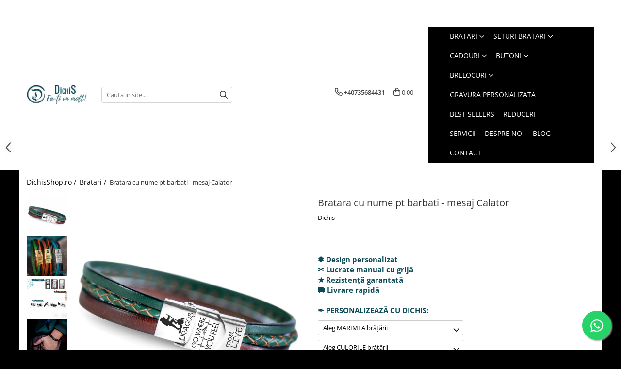

--- FILE ---
content_type: text/html; charset=UTF-8
request_url: https://www.dichisshop.ro/bratari/bratara-cu-nume-pt-barbati-mesaj-calator.html
body_size: 66794
content:
<!DOCTYPE html>

<html lang="ro-ro">

	<head>
		<meta charset="UTF-8">

		<script src="https://gomagcdn.ro/themes/fashion/js/lazysizes.min.js?v=10201350-4.243" async=""></script>

		<script>
			function g_js(callbk){typeof callbk === 'function' ? window.addEventListener("DOMContentLoaded", callbk, false) : false;}
		</script>

					<link rel="icon" sizes="48x48" href="https://gomagcdn.ro/domains2/dichisshop.ro/files/favicon/favicon3384.png">
			<link rel="apple-touch-icon" sizes="180x180" href="https://gomagcdn.ro/domains2/dichisshop.ro/files/favicon/favicon3384.png">
		
		<style>
			/*body.loading{overflow:hidden;}
			body.loading #wrapper{opacity: 0;visibility: hidden;}
			body #wrapper{opacity: 1;visibility: visible;transition:all .1s ease-out;}*/

			.main-header .main-menu{min-height:43px;}
			.-g-hide{visibility:hidden;opacity:0;}

					</style>
					<link rel="preconnect" href="https://fonts.googleapis.com" >
					<link rel="preconnect" href="https://fonts.gstatic.com" crossorigin>
		
		<link rel="preconnect" href="https://gomagcdn.ro"><link rel="dns-prefetch" href="https://fonts.googleapis.com" /><link rel="dns-prefetch" href="https://fonts.gstatic.com" /><link rel="dns-prefetch" href="https://connect.facebook.net" /><link rel="dns-prefetch" href="https://www.facebook.com" /><link rel="dns-prefetch" href="https://www.googletagmanager.com" />

					<link rel="preload" as="image" href="https://gomagcdn.ro/domains2/dichisshop.ro/files/product/large/bratari-din-piele-pentru-barbati-mesaj-tata-colorata-copie-954009.jpg"   >
					<link rel="preload" as="style" href="https://fonts.googleapis.com/css2?family=Poppins:wght@200;300;400;500;600;700&display=swap" fetchpriority="high" onload="this.onload=null;this.rel='stylesheet'" crossorigin>
		
		<link rel="preload" href="https://gomagcdn.ro/themes/fashion/js/plugins.js?v=10201350-4.243" as="script">

		
					<link rel="preload" href="https://www.dichisshop.ro/theme/default.js?v=41764766172" as="script">
				
		<link rel="preload" href="https://gomagcdn.ro/themes/fashion/js/dev.js?v=10201350-4.243" as="script">

					<noscript>
				<link rel="stylesheet" href="https://fonts.googleapis.com/css2?family=Poppins:wght@200;300;400;500;600;700&display=swap">
			</noscript>
		
					<link rel="stylesheet" href="https://gomagcdn.ro/themes/fashion/css/main-min-v2.css?v=10201350-4.243-1" data-values='{"blockScripts": "1"}'>
		
					<link rel="stylesheet" href="https://www.dichisshop.ro/theme/default.css?v=41764766172">
		
						<link rel="stylesheet" href="https://gomagcdn.ro/themes/fashion/css/dev-style.css?v=10201350-4.243-1">
		
		
		
		<link rel="alternate" hreflang="x-default" href="https://www.dichisshop.ro/bratari/bratara-cu-nume-pt-barbati-mesaj-calator.html">
									<script>
function _tg_generateUUID(){return"xxxxxxxx-xxxx-4xxx-yxxx-xxxxxxxxxxxx".replace(/[xy]/g,function(t){var e=16*Math.random()|0;return("x"==t?e:3&e|8).toString(16)})}function _tg_getMainDomain(){var t=window.location.hostname.split(".");return 2<t.length?"."+t.slice(-2).join("."):window.location.hostname}function _tg_setCookie(t,e,i){var n=new Date,i=(n.setDate(n.getDate()+i),_tg_getMainDomain());document.cookie=`${t}=${e};expires=${n.toUTCString()};path=/;domain=`+i}function _tg_getCookie(e){var i=document.cookie.split(";");for(let t=0;t<i.length;t++){var n=i[t].trim();if(n.startsWith(e+"="))return n.substring(e.length+1)}return null}function _tg_isSafari(){var t=navigator.userAgent.toLowerCase();return t.includes("safari")&&!t.includes("chrome")}function _tg_setVisitorId(){var t="_tg_visitor_id";let e=localStorage.getItem(t);return e||(e=_tg_generateUUID(),localStorage.setItem(t,e)),_tg_isSafari()&&_tg_setCookie("_tg_visitor_id",e,365),e}_tg_setVisitorId();
</script>					
		<meta name="expires" content="never">
		<meta name="revisit-after" content="1 days">
					<meta name="author" content="Gomag">
				<title>Bratara cu nume pt barbati - mesaj Calator Pret 128,00 Lei - DichisShop.ro</title>


					<meta name="robots" content="index,follow" />
						
		<meta name="description" content="Brățară cu nume pt bărbați - mesaj Călător: un cadou personalizat cu mesajul „Go where you feel most alive.” Un accesoriu unic pentru bărbații pasionați de aventură!">
		<meta class="viewport" name="viewport" content="width=device-width, initial-scale=1.0, user-scalable=no">
							<meta property="og:description" content=" Ambalare Cadou - GRATUIT   Livrare Curier - 18 LEI   Ridicare EasyBox - 12 LEI   Comenzi peste 300 LEI - Livrare GRATUITĂ    Personalizează Brățara:"/>
							<meta property="og:image" content="https://gomagcdn.ro/domains2/dichisshop.ro/files/product/large/bratari-din-piele-pentru-barbati-mesaj-tata-colorata-copie-954009.jpg"/>
															<link rel="canonical" href="https://www.dichisshop.ro/bratari/bratara-cu-nume-pt-barbati-mesaj-calator.html" />
			<meta property="og:url" content="https://www.dichisshop.ro/bratari/bratara-cu-nume-pt-barbati-mesaj-calator.html"/>
						
		<meta name="distribution" content="Global">
		<meta name="owner" content="www.dichisshop.ro">
		<meta name="publisher" content="www.dichisshop.ro">
		<meta name="rating" content="General">
		<meta name="copyright" content="Copyright www.dichisshop.ro 2026. All rights reserved">
		<link rel="search" href="https://www.dichisshop.ro/opensearch.ro.xml" type="application/opensearchdescription+xml" title="Cautare"/>

		
							<script src="https://gomagcdn.ro/themes/fashion/js/jquery-2.1.4.min.js"></script>
			<script defer src="https://gomagcdn.ro/themes/fashion/js/jquery.autocomplete.js?v=20181023"></script>
			<script src="https://gomagcdn.ro/themes/fashion/js/gomag.config.js?v=10201350-4.243"></script>
			<script src="https://gomagcdn.ro/themes/fashion/js/gomag.js?v=10201350-4.243"></script>
		
													<meta property="fb:app_id"                       content="426468104051535" />
<meta property="og:type"                         content="product" />
<meta property="og:title"                        content="Bratara cu nume pt barbati - mesaj Calator" />
<meta property="product:brand"                   content="Dichis" />
<meta property="product:category"                content="Bratari" />
<meta property="product:original_price:amount"   content="128" />
<meta property="product:original_price:currency" content="RON" />
<meta property="product:pretax_price:amount"     content="128" />
<meta property="product:pretax_price:currency"   content="RON" />
<meta property="product:price:amount"            content="128" />
<meta property="product:price:currency"          content="RON" />
<meta property="product:shipping_cost:amount"    content="0" />
<meta property="product:shipping_cost:currency"  content="RON" />
<meta property="product:weight:value"            content="0.2" />
<meta property="product:weight:units"            content="kg" />
<meta property="product:shipping_weight:value"   content="0.2" />
<meta property="product:shipping_weight:units"   content="kg" />
<meta property="product:sale_price:amount"       content="128" />
<meta property="product:sale_price:currency"     content="RON" />
<meta property="product:sale_price_dates:start"  content="2026-01-21 00:00:00" />
<meta property="product:sale_price_dates:end"    content="2026-01-21 23:59:59" />
<script>
        (function(d, s, i) {
            var f = d.getElementsByTagName(s)[0], j = d.createElement(s);
            j.async = true;
            j.src = "https://t.themarketer.com/t/j/" + i;
            f.parentNode.insertBefore(j, f);
        })(document, "script", "6XIOHXMX");
    </script><script>
function gmsc(name, value)
{
	if(value != undefined && value)
	{
		var expires = new Date();
		expires.setTime(expires.getTime() + parseInt(3600*24*1000*90));
		document.cookie = encodeURIComponent(name) + "=" + encodeURIComponent(value) + '; expires='+ expires.toUTCString() + "; path=/";
	}
}
let gmqs = window.location.search;
let gmup = new URLSearchParams(gmqs);
gmsc('g_sc', gmup.get('shop_campaign'));
gmsc('shop_utm_campaign', gmup.get('utm_campaign'));
gmsc('shop_utm_medium', gmup.get('utm_medium'));
gmsc('shop_utm_source', gmup.get('utm_source'));
</script><!-- Google Tag Manager -->
    <script>(function(w,d,s,l,i){w[l]=w[l]||[];w[l].push({'gtm.start':
    new Date().getTime(),event:'gtm.js'});var f=d.getElementsByTagName(s)[0],
    j=d.createElement(s),dl=l!='dataLayer'?'&l='+l:'';j.async=true;j.src=
    'https://stg.dichisshop.ro/sydkbpu/5z3x87.js?id='+i+dl;f.parentNode.insertBefore(j,f);
    })(window,document,'script','dataLayer','GTM-KBDP6WK2');</script>
    <!-- End Google Tag Manager -->	<script>
 window.dataLayer = window.dataLayer || [];
  function gtag(){dataLayer.push(arguments);}
	   var cookieValue = '';
  var name = 'g_c_consent' + "=";
  var decodedCookie = decodeURIComponent(document.cookie);
  var ca = decodedCookie.split(';');
  for(var i = 0; i <ca.length; i++) {
	var c = ca[i];
	while (c.charAt(0) == ' ') {
	  c = c.substring(1);
	}
	if (c.indexOf(name) == 0) {
	  cookieValue = c.substring(name.length, c.length);
	}
  }



if(cookieValue == ''){
	gtag('consent', 'default', {
	  'ad_storage': 'granted',
	  'ad_user_data': 'granted',
	  'ad_personalization': 'granted',
	  'analytics_storage': 'granted',
	  'personalization_storage': 'granted',
	  'functionality_storage': 'granted',
	  'security_storage': 'granted'
	});
	} else if(cookieValue != '-1'){

			gtag('consent', 'default', {
			'ad_storage': 'granted',
			'ad_user_data': 'granted',
			'ad_personalization': 'granted',
			'analytics_storage': 'granted',
			'personalization_storage': 'granted',
			'functionality_storage': 'granted',
			'security_storage': 'granted'
		});
	} else {
	 gtag('consent', 'default', {
		  'ad_storage': 'denied',
		  'ad_user_data': 'denied',
		  'ad_personalization': 'denied',
		  'analytics_storage': 'denied',
			'personalization_storage': 'denied',
			'functionality_storage': 'denied',
			'security_storage': 'denied'
		});


		 }
</script><script>
window.dataLayer = window.dataLayer || [];
window.gtag = window.gtag || function(){dataLayer.push(arguments);}
</script><meta property="fb:app_id"                       content="426468104051535" />
<meta property="og:type"                         content="website" />
<meta name="google-site-verification" content="8C_ChAc-6E0d_BrsXDncjcTPY6RAwhQO3BKwxVQBUb8" /> <meta name="p:domain_verify" content="85a6baa2e4356a601a22bcae11772d9f"/>					
		
	</head>

	<body class="" style="background: #000000 top center no-repeat;">

		<script >
			function _addCss(url, attribute, value, loaded){
				var _s = document.createElement('link');
				_s.rel = 'stylesheet';
				_s.href = url;
				_s.type = 'text/css';
				if(attribute)
				{
					_s.setAttribute(attribute, value)
				}
				if(loaded){
					_s.onload = function(){
						var dom = document.getElementsByTagName('body')[0];
						//dom.classList.remove('loading');
					}
				}
				var _st = document.getElementsByTagName('link')[0];
				_st.parentNode.insertBefore(_s, _st);
			}
			//_addCss('https://fonts.googleapis.com/css2?family=Open+Sans:ital,wght@0,300;0,400;0,600;0,700;1,300;1,400&display=swap');
			_addCss('https://gomagcdn.ro/themes/_fonts/Open-Sans.css');

		</script>
		<script>
				/*setTimeout(
				  function()
				  {
				   document.getElementsByTagName('body')[0].classList.remove('loading');
				  }, 1000);*/
		</script>
							
					<div id="fb-root"></div>
						<script >
			window.fbAsyncInit = function() {
			FB.init({
			appId : '213889210552673',
			autoLogAppEvents : true,
			xfbml : true,
			version : 'v12.0'
			});
			};
			</script>
			<script async defer crossorigin="anonymous" src="https://connect.facebook.net/ro_RO/sdk.js"></script>
					
		<div id="wrapper">
			<!-- BLOCK:8782ba2646bbbde27e70f4b65278587d start -->
<div id="_cartSummary" class="hide"></div>

<script >
	$(document).ready(function() {

		$(document).on('keypress', '.-g-input-loader', function(){
			$(this).addClass('-g-input-loading');
		})

		$.Gomag.bind('Product/Add/To/Cart/After', function(eventResponse, properties)
		{
									var data = JSON.parse(properties.data);
			$('.q-cart').html(data.quantity);
			if(parseFloat(data.quantity) > 0)
			{
				$('.q-cart').removeClass('hide');
			}
			else
			{
				$('.q-cart').addClass('hide');
			}
			$('.cartPrice').html(data.subtotal + ' ' + data.currency);
			$('.cartProductCount').html(data.quantity);


		})
		$('#_cartSummary').on('updateCart', function(event, cart) {
			var t = $(this);

			$.get('https://www.dichisshop.ro/cart-update', {
				cart: cart
			}, function(data) {

				$('.q-cart').html(data.quantity);
				if(parseFloat(data.quantity) > 0)
				{
					$('.q-cart').removeClass('hide');
				}
				else
				{
					$('.q-cart').addClass('hide');
				}
				$('.cartPrice').html(data.subtotal + ' ' + data.currency);
				$('.cartProductCount').html(data.quantity);
			}, 'json');
			window.ga = window.ga || function() {
				(ga.q = ga.q || []).push(arguments)
			};
			ga('send', 'event', 'Buton', 'Click', 'Adauga_Cos');
		});

		if(window.gtag_report_conversion) {
			$(document).on("click", 'li.phone-m', function() {
				var phoneNo = $('li.phone-m').children( "a").attr('href');
				gtag_report_conversion(phoneNo);
			});

		}

	});
</script>



<header class="main-header container-bg clearfix" data-block="headerBlock">
	<div class="discount-tape container-h full -g-hide" id="_gomagHellobar">
<style>
.discount-tape{position: relative;width:100%;padding:0;text-align:center;font-size:14px;overflow: hidden;z-index:99;}
.discount-tape a{color: #ffffff;}
.Gomag-HelloBar{padding:10px;}
@media screen and (max-width: 767px){.discount-tape{font-size:13px;}}
</style>
<div class="Gomag-HelloBar" style="background: #3BADAF;color: #ffffff;">
	
		<p> Transport GRATUIT la comenzi peste 299 lei • Cutie Cadou Inclusă • Personalizare pe loc • Creat cu grijă în atelierul nostru 💛<p>
			
			<style>
			.Gomag-HelloBar{padding-right:45px!important;}
			.closeHelloBar{display: flex;align-items: center;justify-content: center;position: absolute;top: 0;bottom: 0;right: 10px;height: 24px;width: 24px;margin: auto;text-align:center;font-size:18px;line-height: 1;color:#444!important;background: #fff;border-radius: 50%;}
			.closeHelloBar .fa{font-weight:400;}
			@media screen and (max-width: 767px){.closeHelloBar{top: 8px;margin:0;}}
		</style>
		<a href="#" rel="nofollow" class="closeHelloBar -g-no-url"><i class="fa fa-close" aria-hidden="true"></i></a>

		<script>
			$(document).ready(function(){
				$(document).on('click', '.closeHelloBar', function(){
					$.Gomag.setCookie('widget6', '1', 86400000, true);
					$('.Gomag-HelloBar').remove();
					$('#_gomagHellobar').hide();
				})
			})
		</script>
	</div>
<div class="clear"></div>
</div>

		
	<div class="top-head-bg container-h full">

		<div class="top-head container-h">
			<div class="row">
				<div class="col-sm-2 col-xs-12 logo-h">
					
	<a href="https://www.dichisshop.ro" id="logo" data-pageId="2">
		<img src="https://gomagcdn.ro/domains2/dichisshop.ro/files/company/dichisshop-logo-fa-ti-un-moft-92221274238476.jpg" fetchpriority="high" class="img-responsive" alt="Dichisshop" title="Dichisshop" width="200" height="50" style="width:auto;">
	</a>
				</div>
				<div class="col-sm-4 col-xs-7 main search-form-box">
					
<form name="search-form" class="search-form" action="https://www.dichisshop.ro/produse" id="_searchFormMainHeader">

	<input id="_autocompleteSearchMainHeader" name="c" class="input-placeholder -g-input-loader" type="text" placeholder="Cauta in site..." aria-label="Search"  value="">
	<button id="_doSearch" class="search-button" aria-hidden="true">
		<i class="fa fa-search" aria-hidden="true"></i>
	</button>

				<script >
			$(document).ready(function() {

				$('#_autocompleteSearchMainHeader').autocomplete({
					serviceUrl: 'https://www.dichisshop.ro/autocomplete',
					minChars: 2,
					deferRequestBy: 700,
					appendTo: '#_searchFormMainHeader',
					width: parseInt($('#_doSearch').offset().left) - parseInt($('#_autocompleteSearchMainHeader').offset().left),
					formatResult: function(suggestion, currentValue) {
						return suggestion.value;
					},
					onSelect: function(suggestion) {
						$(this).val(suggestion.data);
					},
					onSearchComplete: function(suggestion) {
						$(this).removeClass('-g-input-loading');
					}
				});
				$(document).on('click', '#_doSearch', function(e){
					e.preventDefault();
					if($('#_autocompleteSearchMainHeader').val() != '')
					{
						$('#_searchFormMainHeader').submit();
					}
				})
			});
		</script>
	

</form>
				</div>
				<div class="col-xs-5 acount-section">
					
<ul>
	<li class="search-m hide">
		<a href="#" class="-g-no-url" aria-label="Cauta in site..." data-pageId="">
			<i class="fa fa-search search-open" aria-hidden="true"></i>
			<i style="display:none" class="fa fa-times search-close" aria-hidden="true"></i>
		</a>
	</li>
	<li class="-g-user-icon -g-user-icon-empty">
			
	</li>
	
				<li class="contact-header">
			<a href="tel:+40735684431" aria-label="Contacteaza-ne" data-pageId="3">
				<i class="fa fa-phone" aria-hidden="true"></i>
								<span>+40735684431</span>
			</a>
		</li>
			<li class="wishlist-header hide">
		<a href="https://www.dichisshop.ro/wishlist" aria-label="Wishlist" data-pageId="28">
			<span class="-g-wishlist-product-count -g-hide"></span>
			<i class="fa fa-heart-o" aria-hidden="true"></i>
			<span class="">Favorite</span>
		</a>
	</li>
	<li class="cart-header-btn cart">
		<a class="cart-drop _showCartHeader" href="https://www.dichisshop.ro/cos-de-cumparaturi" aria-label="Cos de cumparaturi">
			<span class="q-cart hide">0</span>
			<i class="fa fa-shopping-bag" aria-hidden="true"></i>
			<span class="count cartPrice">0,00
				
			</span>
		</a>
					<div class="cart-dd  _cartShow cart-closed"></div>
			</li>

	</ul>

	<script>
		$(document).ready(function() {
			//Cart
							$('.cart').mouseenter(function() {
					$.Gomag.showCartSummary('div._cartShow');
				}).mouseleave(function() {
					$.Gomag.hideCartSummary('div._cartShow');
					$('div._cartShow').removeClass('cart-open');
				});
						$(document).on('click', '.dropdown-toggle', function() {
				window.location = $(this).attr('href');
			})
		})
	</script>

				</div>
				<div class="col-xs-5 navigation-holder">
					
<div id="navigation">
	<nav id="main-menu" class="main-menu container-h full clearfix">
		<a href="#" class="menu-trg -g-no-url" title="Produse">
			<span>&nbsp;</span>
		</a>
		
<div class="container-h nav-menu-hh clearfix">

	<!-- BASE MENU -->
	<ul class="
			nav-menu base-menu container-h
			
			
		">

		

			
		<li class="menu-drop __GomagMM ">
							<a
					href="https://www.dichisshop.ro/bratari"
					class="  "
					rel="  "
					
					title="BRATARI"
					data-Gomag=''
					data-block-name="mainMenuD0"
					data-pageId= "134"
					data-block="mainMenuD">
											<span class="list">BRATARI</span>
						<i class="fa fa-angle-down"></i>
				</a>

									<div class="menu-dd">
										<ul class="drop-list clearfix w100">
																																						<li class="fl">
										<div class="col">
											<p class="title">
												<a
												href="https://www.dichisshop.ro/bratari-barbati"
												class="title    "
												rel="  "
												
												title="Bratari Barbati"
												data-Gomag=''
												data-block-name="mainMenuD1"
												data-block="mainMenuD"
												data-pageId= "80"
												>
																										Bratari Barbati
												</a>
											</p>
																																															<a
														href="https://www.dichisshop.ro/bratari-barbati-piele"
														rel="  "
														
														title="Bratari din Piele pt. Barbati"
														class="    "
														data-Gomag=''
														data-block-name="mainMenuD2"
														data-block="mainMenuD"
														data-pageId="1"
													>
																												<i class="fa fa-angle-right"></i>
														<span>Bratari din Piele pt. Barbati</span>
													</a>
																									<a
														href="https://www.dichisshop.ro/bratari-barbati-argint"
														rel="  "
														
														title="Bratari cu Argint pt. Barbati"
														class="    "
														data-Gomag=''
														data-block-name="mainMenuD2"
														data-block="mainMenuD"
														data-pageId="1"
													>
																												<i class="fa fa-angle-right"></i>
														<span>Bratari cu Argint pt. Barbati</span>
													</a>
																							
										</div>
									</li>
																																<li class="fl">
										<div class="col">
											<p class="title">
												<a
												href="https://www.dichisshop.ro/bratari-dama"
												class="title    "
												rel="  "
												
												title="Bratari Dama"
												data-Gomag=''
												data-block-name="mainMenuD1"
												data-block="mainMenuD"
												data-pageId= "80"
												>
																										Bratari Dama
												</a>
											</p>
																																															<a
														href="https://www.dichisshop.ro/bratari-piele-dama"
														rel="  "
														
														title="Bratari din Piele pt. Dama"
														class="    "
														data-Gomag=''
														data-block-name="mainMenuD2"
														data-block="mainMenuD"
														data-pageId="6"
													>
																												<i class="fa fa-angle-right"></i>
														<span>Bratari din Piele pt. Dama</span>
													</a>
																									<a
														href="https://www.dichisshop.ro/bratari-dama-argint"
														rel="  "
														
														title="Bratari cu Argint pt. Dama"
														class="    "
														data-Gomag=''
														data-block-name="mainMenuD2"
														data-block="mainMenuD"
														data-pageId="6"
													>
																												<i class="fa fa-angle-right"></i>
														<span>Bratari cu Argint pt. Dama</span>
													</a>
																							
										</div>
									</li>
																																<li class="fl">
										<div class="col">
											<p class="title">
												<a
												href="https://www.dichisshop.ro/bratari-cupluri"
												class="title    "
												rel="  "
												
												title="Bratari Cupluri"
												data-Gomag=''
												data-block-name="mainMenuD1"
												data-block="mainMenuD"
												data-pageId= "80"
												>
																										Bratari Cupluri
												</a>
											</p>
																																															<a
														href="https://www.dichisshop.ro/bratari-cuplu-cu-initiale"
														rel="  "
														
														title="Bratari cu Initiale pt Cupluri"
														class="    "
														data-Gomag=''
														data-block-name="mainMenuD2"
														data-block="mainMenuD"
														data-pageId="7"
													>
																												<i class="fa fa-angle-right"></i>
														<span>Bratari cu Initiale pt Cupluri</span>
													</a>
																									<a
														href="https://www.dichisshop.ro/bratari-cuplu-argint"
														rel="  "
														
														title="Bratari cu Argint pt. Cupluri"
														class="    "
														data-Gomag=''
														data-block-name="mainMenuD2"
														data-block="mainMenuD"
														data-pageId="7"
													>
																												<i class="fa fa-angle-right"></i>
														<span>Bratari cu Argint pt. Cupluri</span>
													</a>
																							
										</div>
									</li>
																																<li class="fl">
										<div class="col">
											<p class="title">
												<a
												href="https://www.dichisshop.ro/bratari-copii"
												class="title    "
												rel="  "
												
												title="Bratari Copii"
												data-Gomag=''
												data-block-name="mainMenuD1"
												data-block="mainMenuD"
												data-pageId= "80"
												>
																										Bratari Copii
												</a>
											</p>
																																															<a
														href="https://www.dichisshop.ro/bratari-cu-nume-pentru-copii"
														rel="  "
														
														title="Bratari cu Nume pt. Copii"
														class="    "
														data-Gomag=''
														data-block-name="mainMenuD2"
														data-block="mainMenuD"
														data-pageId="8"
													>
																												<i class="fa fa-angle-right"></i>
														<span>Bratari cu Nume pt. Copii</span>
													</a>
																									<a
														href="https://www.dichisshop.ro/bratari-argint-copii"
														rel="  "
														
														title="Bratari cu Argint pt Copii"
														class="    "
														data-Gomag=''
														data-block-name="mainMenuD2"
														data-block="mainMenuD"
														data-pageId="8"
													>
																												<i class="fa fa-angle-right"></i>
														<span>Bratari cu Argint pt Copii</span>
													</a>
																									<a
														href="https://www.dichisshop.ro/bratara-identificare-copii"
														rel="  "
														
														title="Bratara Identificare Copii"
														class="    "
														data-Gomag=''
														data-block-name="mainMenuD2"
														data-block="mainMenuD"
														data-pageId="8"
													>
																												<i class="fa fa-angle-right"></i>
														<span>Bratara Identificare Copii</span>
													</a>
																							
										</div>
									</li>
																																<li class="fl">
										<div class="col">
											<p class="title">
												<a
												href="https://www.dichisshop.ro/bratari-personalizate"
												class="title    "
												rel="  "
												
												title="Bratari Personalizate"
												data-Gomag=''
												data-block-name="mainMenuD1"
												data-block="mainMenuD"
												data-pageId= "80"
												>
																										Bratari Personalizate
												</a>
											</p>
																																															<a
														href="https://www.dichisshop.ro/bratari-cu-nume"
														rel="  "
														
														title="Bratari cu Nume"
														class="    "
														data-Gomag=''
														data-block-name="mainMenuD2"
														data-block="mainMenuD"
														data-pageId="114"
													>
																												<i class="fa fa-angle-right"></i>
														<span>Bratari cu Nume</span>
													</a>
																									<a
														href="https://www.dichisshop.ro/bratari-cu-initiale"
														rel="  "
														
														title="Bratari cu Initiale"
														class="    "
														data-Gomag=''
														data-block-name="mainMenuD2"
														data-block="mainMenuD"
														data-pageId="114"
													>
																												<i class="fa fa-angle-right"></i>
														<span>Bratari cu Initiale</span>
													</a>
																									<a
														href="https://www.dichisshop.ro/bratari-cu-mesaje-motivationale"
														rel="  "
														
														title="Bratari cu Mesaje Motivationale"
														class="    "
														data-Gomag=''
														data-block-name="mainMenuD2"
														data-block="mainMenuD"
														data-pageId="114"
													>
																												<i class="fa fa-angle-right"></i>
														<span>Bratari cu Mesaje Motivationale</span>
													</a>
																									<a
														href="https://www.dichisshop.ro/bratari-barbati-personalizate"
														rel="  "
														
														title="Bratari Personalizate pt. BARBATI dragi"
														class="    "
														data-Gomag=''
														data-block-name="mainMenuD2"
														data-block="mainMenuD"
														data-pageId="114"
													>
																												<i class="fa fa-angle-right"></i>
														<span>Bratari Personalizate pt. BARBATI dragi</span>
													</a>
																									<a
														href="https://www.dichisshop.ro/bratari-dama-personalizate"
														rel="  "
														
														title="Bratari Personalizate FEMEI iubite"
														class="    "
														data-Gomag=''
														data-block-name="mainMenuD2"
														data-block="mainMenuD"
														data-pageId="114"
													>
																												<i class="fa fa-angle-right"></i>
														<span>Bratari Personalizate FEMEI iubite</span>
													</a>
																									<a
														href="https://www.dichisshop.ro/bratari-cuplu-personalizate"
														rel="  "
														
														title="Bratari Personalizate pt CUPLURI indragite"
														class="    "
														data-Gomag=''
														data-block-name="mainMenuD2"
														data-block="mainMenuD"
														data-pageId="114"
													>
																												<i class="fa fa-angle-right"></i>
														<span>Bratari Personalizate pt CUPLURI indragite</span>
													</a>
																									<a
														href="https://www.dichisshop.ro/bratari-copii-personalizate"
														rel="  "
														
														title="Bratari Personalizate pt COPII nazdravani"
														class="    "
														data-Gomag=''
														data-block-name="mainMenuD2"
														data-block="mainMenuD"
														data-pageId="114"
													>
																												<i class="fa fa-angle-right"></i>
														<span>Bratari Personalizate pt COPII nazdravani</span>
													</a>
																							
										</div>
									</li>
																																<li class="fl">
										<div class="col">
											<p class="title">
												<a
												href="https://www.dichisshop.ro/bratari-pentru"
												class="title    "
												rel="  "
												
												title="Bratari Pentru"
												data-Gomag=''
												data-block-name="mainMenuD1"
												data-block="mainMenuD"
												data-pageId= "80"
												>
																										Bratari Pentru
												</a>
											</p>
																																															<a
														href="https://www.dichisshop.ro/bratara-pentru-mama"
														rel="  "
														
														title="Bratara pentru Mama"
														class="    "
														data-Gomag=''
														data-block-name="mainMenuD2"
														data-block="mainMenuD"
														data-pageId="131"
													>
																												<i class="fa fa-angle-right"></i>
														<span>Bratara pentru Mama</span>
													</a>
																									<a
														href="https://www.dichisshop.ro/bratara-te-iubim-tati"
														rel="  "
														
														title="Bratara Te Iubim Tati"
														class="    "
														data-Gomag=''
														data-block-name="mainMenuD2"
														data-block="mainMenuD"
														data-pageId="131"
													>
																												<i class="fa fa-angle-right"></i>
														<span>Bratara Te Iubim Tati</span>
													</a>
																									<a
														href="https://www.dichisshop.ro/bratari-baieti"
														rel="  "
														
														title="Bratari Baieti"
														class="    "
														data-Gomag=''
														data-block-name="mainMenuD2"
														data-block="mainMenuD"
														data-pageId="131"
													>
																												<i class="fa fa-angle-right"></i>
														<span>Bratari Baieti</span>
													</a>
																									<a
														href="https://www.dichisshop.ro/bratari-fete"
														rel="  "
														
														title="Bratari Fete"
														class="    "
														data-Gomag=''
														data-block-name="mainMenuD2"
														data-block="mainMenuD"
														data-pageId="131"
													>
																												<i class="fa fa-angle-right"></i>
														<span>Bratari Fete</span>
													</a>
																									<a
														href="https://www.dichisshop.ro/bratari-bff"
														rel="  "
														
														title="Bratari Bff"
														class="    "
														data-Gomag=''
														data-block-name="mainMenuD2"
														data-block="mainMenuD"
														data-pageId="131"
													>
																												<i class="fa fa-angle-right"></i>
														<span>Bratari Bff</span>
													</a>
																							
										</div>
									</li>
																																<li class="fl">
										<div class="col">
											<p class="title">
												<a
												href="https://www.dichisshop.ro/tipuri-bratari"
												class="title    "
												rel="  "
												
												title="Tipuri Bratari"
												data-Gomag=''
												data-block-name="mainMenuD1"
												data-block="mainMenuD"
												data-pageId= "80"
												>
																										Tipuri Bratari
												</a>
											</p>
																																															<a
														href="https://www.dichisshop.ro/bratari-piele"
														rel="  "
														
														title="Bratari din Piele"
														class="    "
														data-Gomag=''
														data-block-name="mainMenuD2"
														data-block="mainMenuD"
														data-pageId="132"
													>
																												<i class="fa fa-angle-right"></i>
														<span>Bratari din Piele</span>
													</a>
																									<a
														href="https://www.dichisshop.ro/bratari-margele"
														rel="  "
														
														title="Bratari din Margele de Portelan"
														class="    "
														data-Gomag=''
														data-block-name="mainMenuD2"
														data-block="mainMenuD"
														data-pageId="132"
													>
																												<i class="fa fa-angle-right"></i>
														<span>Bratari din Margele de Portelan</span>
													</a>
																									<a
														href="https://www.dichisshop.ro/bratari-pietre-semipretioase"
														rel="  "
														
														title="Bratari din Pietre Semipretioase"
														class="    "
														data-Gomag=''
														data-block-name="mainMenuD2"
														data-block="mainMenuD"
														data-pageId="132"
													>
																												<i class="fa fa-angle-right"></i>
														<span>Bratari din Pietre Semipretioase</span>
													</a>
																									<a
														href="https://www.dichisshop.ro/bratari-pietre-semipretioase-zodii"
														rel="  "
														
														title="Bratari Zodii cu Dichis Semipretioase"
														class="    "
														data-Gomag=''
														data-block-name="mainMenuD2"
														data-block="mainMenuD"
														data-pageId="132"
													>
																												<i class="fa fa-angle-right"></i>
														<span>Bratari Zodii cu Dichis Semipretioase</span>
													</a>
																									<a
														href="https://www.dichisshop.ro/bratari-aromaterapie"
														rel="  "
														
														title="Bratari pentru Aromaterapie"
														class="    "
														data-Gomag=''
														data-block-name="mainMenuD2"
														data-block="mainMenuD"
														data-pageId="132"
													>
																												<i class="fa fa-angle-right"></i>
														<span>Bratari pentru Aromaterapie</span>
													</a>
																									<a
														href="https://www.dichisshop.ro/bratari-perle-naturale"
														rel="  "
														
														title="Bratari cu Perle Naturale"
														class="    "
														data-Gomag=''
														data-block-name="mainMenuD2"
														data-block="mainMenuD"
														data-pageId="132"
													>
																												<i class="fa fa-angle-right"></i>
														<span>Bratari cu Perle Naturale</span>
													</a>
																							
										</div>
									</li>
																													</ul>
																	</div>
									
		</li>
		
		<li class="menu-drop __GomagMM ">
							<a
					href="https://www.dichisshop.ro/seturi-bratari"
					class="  "
					rel="  "
					
					title="Seturi Bratari"
					data-Gomag=''
					data-block-name="mainMenuD0"
					data-pageId= "130"
					data-block="mainMenuD">
											<span class="list">Seturi Bratari</span>
						<i class="fa fa-angle-down"></i>
				</a>

									<div class="menu-dd">
										<ul class="drop-list clearfix w100">
																																						<li class="fl">
										<div class="col">
											<p class="title">
												<a
												href="https://www.dichisshop.ro/set-bratari-cuplu"
												class="title    "
												rel="  "
												
												title="Set Bratari Cuplu"
												data-Gomag=''
												data-block-name="mainMenuD1"
												data-block="mainMenuD"
												data-pageId= "80"
												>
																										Set Bratari Cuplu
												</a>
											</p>
																						
										</div>
									</li>
																																<li class="fl">
										<div class="col">
											<p class="title">
												<a
												href="https://www.dichisshop.ro/set-bratari-familie"
												class="title    "
												rel="  "
												
												title="Set Bratari Familie"
												data-Gomag=''
												data-block-name="mainMenuD1"
												data-block="mainMenuD"
												data-pageId= "80"
												>
																										Set Bratari Familie
												</a>
											</p>
																						
										</div>
									</li>
																													</ul>
																	</div>
									
		</li>
		
		<li class="menu-drop __GomagMM ">
							<a
					href="#"
					class="  -g-no-url "
					rel="  "
					
					title="Cadouri"
					data-Gomag=''
					data-block-name="mainMenuD0"
					data-pageId= "80"
					data-block="mainMenuD">
											<span class="list">Cadouri</span>
						<i class="fa fa-angle-down"></i>
				</a>

									<div class="menu-dd">
										<ul class="drop-list clearfix w100">
																																						<li class="fl">
										<div class="col">
											<p class="title">
												<a
												href="https://www.dichisshop.ro/cadouri-absolvire"
												class="title    "
												rel="  "
												
												title="Cadouri Absolvire"
												data-Gomag=''
												data-block-name="mainMenuD1"
												data-block="mainMenuD"
												data-pageId= "80"
												>
																										Cadouri Absolvire
												</a>
											</p>
																						
										</div>
									</li>
																																<li class="fl">
										<div class="col">
											<p class="title">
												<a
												href="https://www.dichisshop.ro/cadouri-secret-santa-si-craciun"
												class="title    "
												rel="  "
												
												title="Cadouri Secret Santa si Craciun"
												data-Gomag=''
												data-block-name="mainMenuD1"
												data-block="mainMenuD"
												data-pageId= "80"
												>
																										Cadouri Secret Santa si Craciun
												</a>
											</p>
																						
										</div>
									</li>
																																<li class="fl">
										<div class="col">
											<p class="title">
												<a
												href="https://www.dichisshop.ro/cadouri-barbati"
												class="title    "
												rel="  "
												
												title="Cadouri Barbati"
												data-Gomag=''
												data-block-name="mainMenuD1"
												data-block="mainMenuD"
												data-pageId= "80"
												>
																										Cadouri Barbati
												</a>
											</p>
																						
										</div>
									</li>
																																<li class="fl">
										<div class="col">
											<p class="title">
												<a
												href="https://www.dichisshop.ro/cadouri-femei"
												class="title    "
												rel="  "
												
												title="Cadouri Femei"
												data-Gomag=''
												data-block-name="mainMenuD1"
												data-block="mainMenuD"
												data-pageId= "80"
												>
																										Cadouri Femei
												</a>
											</p>
																						
										</div>
									</li>
																																<li class="fl">
										<div class="col">
											<p class="title">
												<a
												href="https://www.dichisshop.ro/cadouri-familie"
												class="title    "
												rel="  "
												
												title="Cadouri Familie"
												data-Gomag=''
												data-block-name="mainMenuD1"
												data-block="mainMenuD"
												data-pageId= "80"
												>
																										Cadouri Familie
												</a>
											</p>
																																															<a
														href="https://www.dichisshop.ro/cadouri-pentru-parinti"
														rel="  "
														
														title="Cadouri pentru Parinti"
														class="    "
														data-Gomag=''
														data-block-name="mainMenuD2"
														data-block="mainMenuD"
														data-pageId="135"
													>
																												<i class="fa fa-angle-right"></i>
														<span>Cadouri pentru Parinti</span>
													</a>
																									<a
														href="https://www.dichisshop.ro/cadouri-pentru-bunici"
														rel="  "
														
														title="Cadouri pentru Bunici"
														class="    "
														data-Gomag=''
														data-block-name="mainMenuD2"
														data-block="mainMenuD"
														data-pageId="135"
													>
																												<i class="fa fa-angle-right"></i>
														<span>Cadouri pentru Bunici</span>
													</a>
																									<a
														href="https://www.dichisshop.ro/cadouri-pentru-frati"
														rel="  "
														
														title="Cadouri pentru Frati"
														class="    "
														data-Gomag=''
														data-block-name="mainMenuD2"
														data-block="mainMenuD"
														data-pageId="135"
													>
																												<i class="fa fa-angle-right"></i>
														<span>Cadouri pentru Frati</span>
													</a>
																									<a
														href="https://www.dichisshop.ro/cadouri-pentru-nasi"
														rel="  "
														
														title="Cadouri pentru Nasi"
														class="    "
														data-Gomag=''
														data-block-name="mainMenuD2"
														data-block="mainMenuD"
														data-pageId="135"
													>
																												<i class="fa fa-angle-right"></i>
														<span>Cadouri pentru Nasi</span>
													</a>
																							
										</div>
									</li>
																																<li class="fl">
										<div class="col">
											<p class="title">
												<a
												href="https://www.dichisshop.ro/onomastica"
												class="title    "
												rel="  "
												
												title="Onomastica"
												data-Gomag=''
												data-block-name="mainMenuD1"
												data-block="mainMenuD"
												data-pageId= "80"
												>
																										Onomastica
												</a>
											</p>
																						
										</div>
									</li>
																																<li class="fl">
										<div class="col">
											<p class="title">
												<a
												href="https://www.dichisshop.ro/aniversare-casatorie"
												class="title    "
												rel="  "
												
												title="Aniversare Casatorie"
												data-Gomag=''
												data-block-name="mainMenuD1"
												data-block="mainMenuD"
												data-pageId= "80"
												>
																										Aniversare Casatorie
												</a>
											</p>
																						
										</div>
									</li>
																																<li class="fl">
										<div class="col">
											<p class="title">
												<a
												href="https://www.dichisshop.ro/cadouri-prieteni"
												class="title    "
												rel="  "
												
												title="Cadouri Prieteni"
												data-Gomag=''
												data-block-name="mainMenuD1"
												data-block="mainMenuD"
												data-pageId= "80"
												>
																										Cadouri Prieteni
												</a>
											</p>
																						
										</div>
									</li>
																																<li class="fl">
										<div class="col">
											<p class="title">
												<a
												href="https://www.dichisshop.ro/cadouri-amuzante"
												class="title    "
												rel="  "
												
												title="Cadouri Amuzante"
												data-Gomag=''
												data-block-name="mainMenuD1"
												data-block="mainMenuD"
												data-pageId= "80"
												>
																										Cadouri Amuzante
												</a>
											</p>
																						
										</div>
									</li>
																																<li class="fl">
										<div class="col">
											<p class="title">
												<a
												href="https://www.dichisshop.ro/cadouri-de-casa-noua"
												class="title    "
												rel="  "
												
												title="Cadouri de Casa Noua"
												data-Gomag=''
												data-block-name="mainMenuD1"
												data-block="mainMenuD"
												data-pageId= "80"
												>
																										Cadouri de Casa Noua
												</a>
											</p>
																						
										</div>
									</li>
																																<li class="fl">
										<div class="col">
											<p class="title">
												<a
												href="https://www.dichisshop.ro/seturi-cadou"
												class="title    "
												rel="  "
												
												title="Seturi Cadou"
												data-Gomag=''
												data-block-name="mainMenuD1"
												data-block="mainMenuD"
												data-pageId= "80"
												>
																										Seturi Cadou
												</a>
											</p>
																						
										</div>
									</li>
																																<li class="fl">
										<div class="col">
											<p class="title">
												<a
												href="https://www.dichisshop.ro/banut-mot"
												class="title    "
												rel="  "
												
												title="Banut Mot"
												data-Gomag=''
												data-block-name="mainMenuD1"
												data-block="mainMenuD"
												data-pageId= "80"
												>
																										Banut Mot
												</a>
											</p>
																						
										</div>
									</li>
																													</ul>
																	</div>
									
		</li>
		
		<li class="menu-drop __GomagMM ">
							<a
					href="https://www.dichisshop.ro/butoni"
					class="  "
					rel="  "
					
					title="Butoni"
					data-Gomag=''
					data-block-name="mainMenuD0"
					data-pageId= "14"
					data-block="mainMenuD">
											<span class="list">Butoni</span>
						<i class="fa fa-angle-down"></i>
				</a>

									<div class="menu-dd">
										<ul class="drop-list clearfix w100">
																																						<li class="fl">
										<div class="col">
											<p class="title">
												<a
												href="https://www.dichisshop.ro/butoni-argint"
												class="title    "
												rel="  "
												
												title="Butoni Argint"
												data-Gomag=''
												data-block-name="mainMenuD1"
												data-block="mainMenuD"
												data-pageId= "80"
												>
																										Butoni Argint
												</a>
											</p>
																																															<a
														href="https://www.dichisshop.ro/butoni-argint-personalizati"
														rel="  "
														
														title="Butoni din Argint Personalizati"
														class="    "
														data-Gomag=''
														data-block-name="mainMenuD2"
														data-block="mainMenuD"
														data-pageId="53"
													>
																												<i class="fa fa-angle-right"></i>
														<span>Butoni din Argint Personalizati</span>
													</a>
																							
										</div>
									</li>
																																<li class="fl">
										<div class="col">
											<p class="title">
												<a
												href="https://www.dichisshop.ro/butoni-personalizati"
												class="title    "
												rel="  "
												
												title="Butoni Personalizati"
												data-Gomag=''
												data-block-name="mainMenuD1"
												data-block="mainMenuD"
												data-pageId= "80"
												>
																										Butoni Personalizati
												</a>
											</p>
																																															<a
														href="https://www.dichisshop.ro/butoni-personalizati-cu-initiale"
														rel="  "
														
														title="Butoni Personalizati cu Initiale"
														class="    "
														data-Gomag=''
														data-block-name="mainMenuD2"
														data-block="mainMenuD"
														data-pageId="54"
													>
																												<i class="fa fa-angle-right"></i>
														<span>Butoni Personalizati cu Initiale</span>
													</a>
																									<a
														href="https://www.dichisshop.ro/butoni-personalizati-nunta"
														rel="  "
														
														title="Butoni Personalizati Nunta"
														class="    "
														data-Gomag=''
														data-block-name="mainMenuD2"
														data-block="mainMenuD"
														data-pageId="54"
													>
																												<i class="fa fa-angle-right"></i>
														<span>Butoni Personalizati Nunta</span>
													</a>
																							
										</div>
									</li>
																													</ul>
																	</div>
									
		</li>
		
		<li class="menu-drop __GomagMM ">
							<a
					href="https://www.dichisshop.ro/breloc"
					class="  "
					rel="  "
					
					title="Brelocuri"
					data-Gomag=''
					data-block-name="mainMenuD0"
					data-pageId= "16"
					data-block="mainMenuD">
											<span class="list">Brelocuri</span>
						<i class="fa fa-angle-down"></i>
				</a>

									<div class="menu-dd">
										<ul class="drop-list clearfix w100">
																																						<li class="fl">
										<div class="col">
											<p class="title">
												<a
												href="https://www.dichisshop.ro/brelocuri-personalizate"
												class="title    "
												rel="  "
												
												title="Brelocuri Personalizate"
												data-Gomag=''
												data-block-name="mainMenuD1"
												data-block="mainMenuD"
												data-pageId= "80"
												>
																										Brelocuri Personalizate
												</a>
											</p>
																																															<a
														href="https://www.dichisshop.ro/brelocuri-auto-personalizate"
														rel="  "
														
														title="Brelocuri Personalizate Auto"
														class="    "
														data-Gomag=''
														data-block-name="mainMenuD2"
														data-block="mainMenuD"
														data-pageId="37"
													>
																												<i class="fa fa-angle-right"></i>
														<span>Brelocuri Personalizate Auto</span>
													</a>
																							
										</div>
									</li>
																																<li class="fl">
										<div class="col">
											<p class="title">
												<a
												href="https://www.dichisshop.ro/breloc-personalizat-gravat"
												class="title    "
												rel="  "
												
												title="Breloc Personalizat Gravat"
												data-Gomag=''
												data-block-name="mainMenuD1"
												data-block="mainMenuD"
												data-pageId= "80"
												>
																										Breloc Personalizat Gravat
												</a>
											</p>
																																															<a
														href="https://www.dichisshop.ro/breloc-personalizat-cu-nume"
														rel="  "
														
														title="Breloc Personalizat cu Nume"
														class="    "
														data-Gomag=''
														data-block-name="mainMenuD2"
														data-block="mainMenuD"
														data-pageId="44"
													>
																												<i class="fa fa-angle-right"></i>
														<span>Breloc Personalizat cu Nume</span>
													</a>
																									<a
														href="https://www.dichisshop.ro/breloc-personalizat-cu-mesaj"
														rel="  "
														
														title="Breloc Personalizat cu Mesaj"
														class="    "
														data-Gomag=''
														data-block-name="mainMenuD2"
														data-block="mainMenuD"
														data-pageId="44"
													>
																												<i class="fa fa-angle-right"></i>
														<span>Breloc Personalizat cu Mesaj</span>
													</a>
																							
										</div>
									</li>
																																<li class="fl">
										<div class="col">
											<p class="title">
												<a
												href="https://www.dichisshop.ro/breloc-personalizat-pentru-iubit"
												class="title    "
												rel="  "
												
												title="Breloc Personalizat pentru Iubit"
												data-Gomag=''
												data-block-name="mainMenuD1"
												data-block="mainMenuD"
												data-pageId= "80"
												>
																										Breloc Personalizat pentru Iubit
												</a>
											</p>
																						
										</div>
									</li>
																																<li class="fl">
										<div class="col">
											<p class="title">
												<a
												href="https://www.dichisshop.ro/breloc-chei-personalizat"
												class="title    "
												rel="  "
												
												title="Breloc Personalizat pentru Chei"
												data-Gomag=''
												data-block-name="mainMenuD1"
												data-block="mainMenuD"
												data-pageId= "80"
												>
																										Breloc Personalizat pentru Chei
												</a>
											</p>
																						
										</div>
									</li>
																													</ul>
																	</div>
									
		</li>
		
		<li class="menu-drop __GomagMM ">
								<a
						href="https://www.dichisshop.ro/gravura-personalizata"
						class="    "
						rel="  "
						
						title="Gravura Personalizata"
						data-Gomag=''
						data-block-name="mainMenuD0"  data-block="mainMenuD" data-pageId= "140">
												<span class="list">Gravura Personalizata</span>
					</a>
				
		</li>
		
		<li class="menu-drop __GomagMM ">
								<a
						href="https://www.dichisshop.ro/best-sellers"
						class="    "
						rel="  "
						
						title="Best Sellers"
						data-Gomag=''
						data-block-name="mainMenuD0"  data-block="mainMenuD" data-pageId= "157">
												<span class="list">Best Sellers</span>
					</a>
				
		</li>
		
		<li class="menu-drop __GomagMM ">
								<a
						href="https://www.dichisshop.ro/reduceri"
						class="    "
						rel="  "
						
						title="REDUCERI"
						data-Gomag=''
						data-block-name="mainMenuD0"  data-block="mainMenuD" data-pageId= "133">
												<span class="list">REDUCERI</span>
					</a>
				
		</li>
		
		<li class="menu-drop __GomagMM ">
								<a
						href="https://www.dichisshop.ro/servicii-si-accesorii"
						class="    "
						rel="  "
						
						title="Servicii"
						data-Gomag=''
						data-block-name="mainMenuD0"  data-block="mainMenuD" data-pageId= "36">
												<span class="list">Servicii</span>
					</a>
				
		</li>
		
		<li class="menu-drop __GomagMM ">
								<a
						href="https://www.dichisshop.ro/despre-noi"
						class="    "
						rel="  "
						
						title="Despre noi"
						data-Gomag=''
						data-block-name="mainMenuD0"  data-block="mainMenuD" data-pageId= "11">
												<span class="list">Despre noi</span>
					</a>
				
		</li>
		
		<li class="menu-drop __GomagMM ">
								<a
						href="https://www.dichisshop.ro/blog"
						class="    "
						rel="  "
						
						title="Blog"
						data-Gomag=''
						data-block-name="mainMenuD0"  data-block="mainMenuD" data-pageId= "">
												<span class="list">Blog</span>
					</a>
				
		</li>
		
		<li class="menu-drop __GomagMM ">
								<a
						href="https://www.dichisshop.ro/contact"
						class="    "
						rel="  "
						
						title="Contact"
						data-Gomag=''
						data-block-name="mainMenuD0"  data-block="mainMenuD" data-pageId= "3">
												<span class="list">Contact</span>
					</a>
				
		</li>
						
		


		
	</ul> <!-- end of BASE MENU -->

</div>		<ul class="mobile-icon fr">

							<li class="phone-m">
					<a href="tel:+40735684431" title="Contacteaza-ne">
												<i class="fa fa-phone" aria-hidden="true"></i>
					</a>
				</li>
									<li class="user-m -g-user-icon -g-user-icon-empty">
			</li>
			<li class="wishlist-header-m hide">
				<a href="https://www.dichisshop.ro/wishlist">
					<span class="-g-wishlist-product-count"></span>
					<i class="fa fa-heart-o" aria-hidden="true"></i>

				</a>
			</li>
			<li class="cart-m">
				<a href="https://www.dichisshop.ro/cos-de-cumparaturi">
					<span class="q-cart hide">0</span>
					<i class="fa fa-shopping-bag" aria-hidden="true"></i>
				</a>
			</li>
			<li class="search-m">
				<a href="#" class="-g-no-url" aria-label="Cauta in site...">
					<i class="fa fa-search search-open" aria-hidden="true"></i>
					<i style="display:none" class="fa fa-times search-close" aria-hidden="true"></i>
				</a>
			</li>
					</ul>
	</nav>
	<!-- end main-nav -->

	<div style="display:none" class="search-form-box search-toggle">
		<form name="search-form" class="search-form" action="https://www.dichisshop.ro/produse" id="_searchFormMobileToggle">
			<input id="_autocompleteSearchMobileToggle" name="c" class="input-placeholder -g-input-loader" type="text" autofocus="autofocus" value="" placeholder="Cauta in site..." aria-label="Search">
			<button id="_doSearchMobile" class="search-button" aria-hidden="true">
				<i class="fa fa-search" aria-hidden="true"></i>
			</button>

										<script >
					$(document).ready(function() {
						$('#_autocompleteSearchMobileToggle').autocomplete({
							serviceUrl: 'https://www.dichisshop.ro/autocomplete',
							minChars: 2,
							deferRequestBy: 700,
							appendTo: '#_searchFormMobileToggle',
							width: parseInt($('#_doSearchMobile').offset().left) - parseInt($('#_autocompleteSearchMobileToggle').offset().left),
							formatResult: function(suggestion, currentValue) {
								return suggestion.value;
							},
							onSelect: function(suggestion) {
								$(this).val(suggestion.data);
							},
							onSearchComplete: function(suggestion) {
								$(this).removeClass('-g-input-loading');
							}
						});

						$(document).on('click', '#_doSearchMobile', function(e){
							e.preventDefault();
							if($('#_autocompleteSearchMobileToggle').val() != '')
							{
								$('#_searchFormMobileToggle').submit();
							}
						})
					});
				</script>
			
		</form>
	</div>
</div>
				</div>
			</div>
		</div>
	</div>

</header>
<!-- end main-header --><!-- BLOCK:8782ba2646bbbde27e70f4b65278587d end -->
			
<script >
	$.Gomag.bind('Product/Add/To/Cart/Validate', function(response, isValid)
	{
		$($GomagConfig.versionAttributesName).removeClass('versionAttributeError');

		if($($GomagConfig.versionAttributesSelectSelector).length && !$($GomagConfig.versionAttributesSelectSelector).val())
		{

			if ($($GomagConfig.versionAttributesHolder).position().top < jQuery(window).scrollTop()){
				//scroll up
				 $([document.documentElement, document.body]).animate({
					scrollTop: $($GomagConfig.versionAttributesHolder).offset().top - 55
				}, 1000, function() {
					$($GomagConfig.versionAttributesName).addClass('versionAttributeError');
				});
			}
			else if ($($GomagConfig.versionAttributesHolder).position().top + $($GomagConfig.versionAttributesHolder).height() >
				$(window).scrollTop() + (
					window.innerHeight || document.documentElement.clientHeight
				)) {
				//scroll down
				$('html,body').animate({
					scrollTop: $($GomagConfig.versionAttributesHolder).position().top - (window.innerHeight || document.documentElement.clientHeight) + $($GomagConfig.versionAttributesHolder).height() -55 }, 1000, function() {
					$($GomagConfig.versionAttributesName).addClass('versionAttributeError');
				}
				);
			}
			else{
				$($GomagConfig.versionAttributesName).addClass('versionAttributeError');
			}

			isValid.noError = false;
		}
		if($($GomagConfig.versionAttributesSelector).length && !$('.'+$GomagConfig.versionAttributesActiveSelectorClass).length)
		{

			if ($($GomagConfig.versionAttributesHolder).position().top < jQuery(window).scrollTop()){
				//scroll up
				 $([document.documentElement, document.body]).animate({
					scrollTop: $($GomagConfig.versionAttributesHolder).offset().top - 55
				}, 1000, function() {
					$($GomagConfig.versionAttributesName).addClass('versionAttributeError');
				});
			}
			else if ($($GomagConfig.versionAttributesHolder).position().top + $($GomagConfig.versionAttributesHolder).height() >
				$(window).scrollTop() + (
					window.innerHeight || document.documentElement.clientHeight
				)) {
				//scroll down
				$('html,body').animate({
					scrollTop: $($GomagConfig.versionAttributesHolder).position().top - (window.innerHeight || document.documentElement.clientHeight) + $($GomagConfig.versionAttributesHolder).height() -55 }, 1000, function() {
					$($GomagConfig.versionAttributesName).addClass('versionAttributeError');
				}
				);
			}
			else{
				$($GomagConfig.versionAttributesName).addClass('versionAttributeError');
			}

			isValid.noError = false;
		}
	});
	$.Gomag.bind('Page/Load', function removeSelectedVersionAttributes(response, settings) {
		/* remove selection for versions */
		if((settings.doNotSelectVersion != undefined && settings.doNotSelectVersion === true) && $($GomagConfig.versionAttributesSelector).length && !settings.reloadPageOnVersionClick) {
			$($GomagConfig.versionAttributesSelector).removeClass($GomagConfig.versionAttributesActiveSelectorClass);
		}

		if((settings.doNotSelectVersion != undefined && settings.doNotSelectVersion === true) && $($GomagConfig.versionAttributesSelectSelector).length) {
			var selected = settings.reloadPageOnVersionClick != undefined && settings.reloadPageOnVersionClick ? '' : 'selected="selected"';

			$($GomagConfig.versionAttributesSelectSelector).prepend('<option value="" ' + selected + '>Selectati</option>');
		}
	});
	$(document).ready(function() {
		function is_touch_device2() {
			return (('ontouchstart' in window) || (navigator.MaxTouchPoints > 0) || (navigator.msMaxTouchPoints > 0));
		};

		
		$.Gomag.bind('Product/Details/After/Ajax/Load', function(e, payload)
		{
			let reinit = payload.reinit;
			let response = payload.response;

			if(reinit){
				$('.thumb-h:not(.horizontal):not(.vertical)').insertBefore('.vertical-slide-img');

				var hasThumb = $('.thumb-sld').length > 0;

				$('.prod-lg-sld:not(.disabled)').slick({
					slidesToShow: 1,
					slidesToScroll: 1,
					//arrows: false,
					fade: true,
					//cssEase: 'linear',
					dots: true,
					infinite: false,
					draggable: false,
					dots: true,
					//adaptiveHeight: true,
					asNavFor: hasThumb ? '.thumb-sld' : null
				/*}).on('afterChange', function(event, slick, currentSlide, nextSlide){
					if($( window ).width() > 800 ){

						$('.zoomContainer').remove();
						$('#img_0').removeData('elevateZoom');
						var source = $('#img_'+currentSlide).attr('data-src');
						var fullImage = $('#img_'+currentSlide).attr('data-full-image');
						$('.swaped-image').attr({
							//src:source,
							"data-zoom-image":fullImage
						});
						$('.zoomWindowContainer div').stop().css("background-image","url("+ fullImage +")");
						$("#img_"+currentSlide).elevateZoom({responsive: true});
					}*/
				});

				if($( window ).width() < 767 ){
					$('.prod-lg-sld.disabled').slick({
						slidesToShow: 1,
						slidesToScroll: 1,
						fade: true,
						dots: true,
						infinite: false,
						draggable: false,
						dots: true,
					});
				}

				$('.prod-lg-sld.slick-slider').slick('resize');

				//PRODUCT THUMB SLD
				if ($('.thumb-h.horizontal').length){
					$('.thumb-sld').slick({
						vertical: false,
						slidesToShow: 6,
						slidesToScroll: 1,
						asNavFor: '.prod-lg-sld',
						dots: false,
						infinite: false,
						//centerMode: true,
						focusOnSelect: true
					});
				} else if ($('.thumb-h').length) {
					$('.thumb-sld').slick({
						vertical: true,
						slidesToShow: 4,
						slidesToScroll: 1,
						asNavFor: '.prod-lg-sld',
						dots: false,
						infinite: false,
						draggable: false,
						swipe: false,
						//adaptiveHeight: true,
						//centerMode: true,
						focusOnSelect: true
					});
				}

				if($.Gomag.isMobile()){
					$($GomagConfig.bannerDesktop).remove()
					$($GomagConfig.bannerMobile).removeClass('hideSlide');
				} else {
					$($GomagConfig.bannerMobile).remove()
					$($GomagConfig.bannerDesktop).removeClass('hideSlide');
				}
			}

			$.Gomag.trigger('Product/Details/After/Ajax/Load/Complete', {'response':response});
		});

		$.Gomag.bind('Product/Details/After/Ajax/Response', function(e, payload)
		{
			let response = payload.response;
			let data = payload.data;
			let reinitSlider = false;

			if (response.title) {
				let $content = $('<div>').html(response.title);
				let title = $($GomagConfig.detailsProductTopHolder).find($GomagConfig.detailsProductTitleHolder).find('.title > span');
				let newTitle = $content.find('.title > span');
				if(title.text().trim().replace(/\s+/g, ' ') != newTitle.text().trim().replace(/\s+/g, ' ')){
					$.Gomag.fadeReplace(title,newTitle);
				}

				let brand = $($GomagConfig.detailsProductTopHolder).find($GomagConfig.detailsProductTitleHolder).find('.brand-detail');
				let newBrand = $content.find('.brand-detail');
				if(brand.text().trim().replace(/\s+/g, ' ') != newBrand.text().trim().replace(/\s+/g, ' ')){
					$.Gomag.fadeReplace(brand,newBrand);
				}

				let review = $($GomagConfig.detailsProductTopHolder).find($GomagConfig.detailsProductTitleHolder).find('.__reviewTitle');
				let newReview = $content.find('.__reviewTitle');
				if(review.text().trim().replace(/\s+/g, ' ') != newReview.text().trim().replace(/\s+/g, ' ')){
					$.Gomag.fadeReplace(review,newReview);
				}
			}

			if (response.images) {
				let $content = $('<div>').html(response.images);
				var imagesHolder = $($GomagConfig.detailsProductTopHolder).find($GomagConfig.detailsProductImagesHolder);
				var images = [];
				imagesHolder.find('img').each(function() {
					var dataSrc = $(this).attr('data-src');
					if (dataSrc) {
						images.push(dataSrc);
					}
				});

				var newImages = [];
				$content.find('img').each(function() {
					var dataSrc = $(this).attr('data-src');
					if (dataSrc) {
						newImages.push(dataSrc);
					}
				});

				if(!$content.find('.thumb-h.horizontal').length && imagesHolder.find('.thumb-h.horizontal').length){
					$content.find('.thumb-h').addClass('horizontal');
				}
				
				const newTop  = $content.find('.product-icon-box:not(.bottom)').first();
				const oldTop  = imagesHolder.find('.product-icon-box:not(.bottom)').first();

				if (newTop.length && oldTop.length && (newTop.prop('outerHTML') !== oldTop.prop('outerHTML'))) {
					oldTop.replaceWith(newTop.clone());
				}
				
				const newBottom = $content.find('.product-icon-box.bottom').first();
				const oldBottom = imagesHolder.find('.product-icon-box.bottom').first();

				if (newBottom.length && oldBottom.length && (newBottom.prop('outerHTML') !== oldBottom.prop('outerHTML'))) {
					oldBottom.replaceWith(newBottom.clone());
				}

				if (images.length !== newImages.length || images.some((val, i) => val !== newImages[i])) {
					$.Gomag.fadeReplace($($GomagConfig.detailsProductTopHolder).find($GomagConfig.detailsProductImagesHolder), $content.html());
					reinitSlider = true;
				}
			}

			if (response.details) {
				let $content = $('<div>').html(response.details);
				$content.find('.stock-limit').hide();
				function replaceDetails(content){
					$($GomagConfig.detailsProductTopHolder).find($GomagConfig.detailsProductDetailsHolder).html(content);
				}

				if($content.find('.__shippingPriceTemplate').length && $($GomagConfig.detailsProductTopHolder).find('.__shippingPriceTemplate').length){
					$content.find('.__shippingPriceTemplate').replaceWith($($GomagConfig.detailsProductTopHolder).find('.__shippingPriceTemplate'));
					$($GomagConfig.detailsProductTopHolder).find('.__shippingPriceTemplate').slideDown(100);
				} else if (!$content.find('.__shippingPriceTemplate').length && $($GomagConfig.detailsProductTopHolder).find('.__shippingPriceTemplate').length){
					$($GomagConfig.detailsProductTopHolder).find('.__shippingPriceTemplate').slideUp(100);
				}

				if($content.find('.btn-flstockAlertBTN').length && !$($GomagConfig.detailsProductTopHolder).find('.btn-flstockAlertBTN').length || !$content.find('.btn-flstockAlertBTN').length && $($GomagConfig.detailsProductTopHolder).find('.btn-flstockAlertBTN').length){
					$.Gomag.fadeReplace($($GomagConfig.detailsProductTopHolder).find('.add-section'), $content.find('.add-section').clone().html());
					setTimeout(function(){
						replaceDetails($content.html());
					}, 500)
				} else if ($content.find('.-g-empty-add-section').length && $($GomagConfig.detailsProductTopHolder).find('.add-section').length) {
					$($GomagConfig.detailsProductTopHolder).find('.add-section').slideUp(100, function() {
						replaceDetails($content.html());
					});
				} else if($($GomagConfig.detailsProductTopHolder).find('.-g-empty-add-section').length && $content.find('.add-section').length){
					$($GomagConfig.detailsProductTopHolder).find('.-g-empty-add-section').replaceWith($content.find('.add-section').clone().hide());
					$($GomagConfig.detailsProductTopHolder).find('.add-section').slideDown(100, function() {
						replaceDetails($content.html());
					});
				} else {
					replaceDetails($content.html());
				}

			}

			$.Gomag.trigger('Product/Details/After/Ajax/Load', {'properties':data, 'response':response, 'reinit':reinitSlider});
		});

	});
</script>


<div class="container-h container-bg product-page-holder ">

	
<div class="breadcrumbs-default breadcrumbs-default-product clearfix -g-breadcrumbs-container">
  <ol>
    <li>
      <a href="https://www.dichisshop.ro/">DichisShop.ro&nbsp;/&nbsp;</a>
    </li>
        		<li>
		  <a href="https://www.dichisshop.ro/bratari">Bratari&nbsp;/&nbsp;</a>
		</li>
		        <li class="active">Bratara cu nume pt barbati - mesaj Calator</li>
  </ol>
</div>
<!-- breadcrumbs-default -->

	

	<div id="-g-product-page-before"></div>

	<div id="product-page">

		
<div class="container-h product-top -g-product-675" data-product-id="675">

	<div class="row -g-product-row-box">
		<div class="detail-title col-sm-6 pull-right -g-product-title">
			
<div class="go-back-icon">
	<a href="https://www.dichisshop.ro/bratari">
		<i class="fa fa-arrow-left" aria-hidden="true"></i>
	</a>
</div>

<h1 class="title">
		<span>

		Bratara cu nume pt barbati - mesaj Calator
		
	</span>
</h1>

			<a class="brand-detail" href="https://www.dichisshop.ro/produse/dichis" title="Dichis" data-block="productDetailsBrandName">
			Dichis
		</a>
	
<div class="__reviewTitle">
	
					
</div>		</div>
		<div class="detail-slider-holder col-sm-6 -g-product-images">
			

<div class="vertical-slider-box">
    <div class="vertical-slider-pager-h">

					
<div class="thumb-h vertical">
    <ul class="thumb-sld">
        
        
                    <li class="thumb-item">
            <a href="#" class="-g-no-url">
                <img 
                    class="image-swap-trigger __retargetingImageThumbSelector" 
                    src="https://gomagcdn.ro/domains2/dichisshop.ro/files/product/medium/bratari-din-piele-pentru-barbati-mesaj-tata-colorata-copie-954009.jpg"
                    data-src="https://gomagcdn.ro/domains2/dichisshop.ro/files/product/medium/bratari-din-piele-pentru-barbati-mesaj-tata-colorata-copie-954009.jpg"
                    
                    loading="lazy"
                    alt="Bratara cu nume pt barbati - mesaj Calator [0]" 
                    title="Bratara cu nume pt barbati - mesaj Calator [0]" 
                    width="83"
                >
            </a>
            </li>
                    <li class="thumb-item">
            <a href="#" class="-g-no-url">
                <img 
                    class="image-swap-trigger __retargetingImageThumbSelector" 
                    src="https://gomagcdn.ro/domains2/dichisshop.ro/files/product/medium/bratara-cu-nume-pt-barbati-mesaj-calator-263935.jpg"
                    data-src="https://gomagcdn.ro/domains2/dichisshop.ro/files/product/medium/bratara-cu-nume-pt-barbati-mesaj-calator-263935.jpg"
                    
                    loading="lazy"
                    alt="Bratara cu nume pt barbati - mesaj Calator [1]" 
                    title="Bratara cu nume pt barbati - mesaj Calator [1]" 
                    width="83"
                >
            </a>
            </li>
                    <li class="thumb-item">
            <a href="#" class="-g-no-url">
                <img 
                    class="image-swap-trigger __retargetingImageThumbSelector" 
                    src="https://gomagcdn.ro/domains2/dichisshop.ro/files/product/medium/bratara-cu-nume-pt-barbati-mesaj-calator-435945.jpg"
                    data-src="https://gomagcdn.ro/domains2/dichisshop.ro/files/product/medium/bratara-cu-nume-pt-barbati-mesaj-calator-435945.jpg"
                    
                    loading="lazy"
                    alt="Bratara cu nume pt barbati - mesaj Calator [2]" 
                    title="Bratara cu nume pt barbati - mesaj Calator [2]" 
                    width="83"
                >
            </a>
            </li>
                    <li class="thumb-item">
            <a href="#" class="-g-no-url">
                <img 
                    class="image-swap-trigger __retargetingImageThumbSelector" 
                    src="https://gomagcdn.ro/domains2/dichisshop.ro/files/product/medium/bratara-cu-nume-pt-barbati-mesaj-calator-576521.jpg"
                    data-src="https://gomagcdn.ro/domains2/dichisshop.ro/files/product/medium/bratara-cu-nume-pt-barbati-mesaj-calator-576521.jpg"
                    
                    loading="lazy"
                    alt="Bratara cu nume pt barbati - mesaj Calator [3]" 
                    title="Bratara cu nume pt barbati - mesaj Calator [3]" 
                    width="83"
                >
            </a>
            </li>
        
            </ul>
</div>		
		<div class="vertical-slide-img">
			<ul class="prod-lg-sld ">
																													
				
									<li>
						<a href="https://gomagcdn.ro/domains2/dichisshop.ro/files/product/original/bratari-din-piele-pentru-barbati-mesaj-tata-colorata-copie-954009.jpg" data-fancybox="prod-gallery" data-base-class="detail-layout" data-caption="Bratara cu nume pt barbati - mesaj Calator" class="__retargetingImageThumbSelector"  title="Bratara cu nume pt barbati - mesaj Calator">
															<img
									id="img_0"
									data-id="675"
									class="img-responsive"
									src="https://gomagcdn.ro/domains2/dichisshop.ro/files/product/large/bratari-din-piele-pentru-barbati-mesaj-tata-colorata-copie-954009.jpg"
																			fetchpriority="high"
																		data-src="https://gomagcdn.ro/domains2/dichisshop.ro/files/product/large/bratari-din-piele-pentru-barbati-mesaj-tata-colorata-copie-954009.jpg"
									alt="Bratara cu nume pt barbati - mesaj Calator [1]"
									title="Bratara cu nume pt barbati - mesaj Calator [1]"
									width="700" height="700"
								>
							
																				</a>
					</li>
									<li>
						<a href="https://gomagcdn.ro/domains2/dichisshop.ro/files/product/original/bratara-cu-nume-pt-barbati-mesaj-calator-263935.jpg" data-fancybox="prod-gallery" data-base-class="detail-layout" data-caption="Bratara cu nume pt barbati - mesaj Calator" class="__retargetingImageThumbSelector"  title="Bratara cu nume pt barbati - mesaj Calator">
															<img
									id="img_1"
									data-id="675"
									class="img-responsive"
									src="https://gomagcdn.ro/domains2/dichisshop.ro/files/product/large/bratara-cu-nume-pt-barbati-mesaj-calator-263935.jpg"
																			loading="lazy" 
																		data-src="https://gomagcdn.ro/domains2/dichisshop.ro/files/product/large/bratara-cu-nume-pt-barbati-mesaj-calator-263935.jpg"
									alt="Bratara cu nume pt barbati - mesaj Calator [2]"
									title="Bratara cu nume pt barbati - mesaj Calator [2]"
									width="700" height="700"
								>
							
																				</a>
					</li>
									<li>
						<a href="https://gomagcdn.ro/domains2/dichisshop.ro/files/product/original/bratara-cu-nume-pt-barbati-mesaj-calator-435945.jpg" data-fancybox="prod-gallery" data-base-class="detail-layout" data-caption="Bratara cu nume pt barbati - mesaj Calator" class="__retargetingImageThumbSelector"  title="Bratara cu nume pt barbati - mesaj Calator">
															<img
									id="img_2"
									data-id="675"
									class="img-responsive"
									src="https://gomagcdn.ro/domains2/dichisshop.ro/files/product/large/bratara-cu-nume-pt-barbati-mesaj-calator-435945.jpg"
																			loading="lazy" 
																		data-src="https://gomagcdn.ro/domains2/dichisshop.ro/files/product/large/bratara-cu-nume-pt-barbati-mesaj-calator-435945.jpg"
									alt="Bratara cu nume pt barbati - mesaj Calator [3]"
									title="Bratara cu nume pt barbati - mesaj Calator [3]"
									width="700" height="700"
								>
							
																				</a>
					</li>
									<li>
						<a href="https://gomagcdn.ro/domains2/dichisshop.ro/files/product/original/bratara-cu-nume-pt-barbati-mesaj-calator-576521.jpg" data-fancybox="prod-gallery" data-base-class="detail-layout" data-caption="Bratara cu nume pt barbati - mesaj Calator" class="__retargetingImageThumbSelector"  title="Bratara cu nume pt barbati - mesaj Calator">
															<img
									id="img_3"
									data-id="675"
									class="img-responsive"
									src="https://gomagcdn.ro/domains2/dichisshop.ro/files/product/large/bratara-cu-nume-pt-barbati-mesaj-calator-576521.jpg"
																			loading="lazy" 
																		data-src="https://gomagcdn.ro/domains2/dichisshop.ro/files/product/large/bratara-cu-nume-pt-barbati-mesaj-calator-576521.jpg"
									alt="Bratara cu nume pt barbati - mesaj Calator [4]"
									title="Bratara cu nume pt barbati - mesaj Calator [4]"
									width="700" height="700"
								>
							
																				</a>
					</li>
											</ul>

			<div class="product-icon-box product-icon-box-675">
													
							</div>
			<div class="product-icon-box bottom product-icon-bottom-box-675">

							</div>
		</div>

		    </div>
</div>

<div class="clear"></div>
<div class="detail-share" style="text-align: center;">

      <div
      style="display:inline-block;vertical-align:top;top:0;"
      class="fb-like __retargetingFacebokLikeSelector"
      data-href="https://www.dichisshop.ro/bratari/bratara-cu-nume-pt-barbati-mesaj-calator.html"
      data-layout="button_count"
      data-action="like"
      data-show-faces="true"></div>
    <div style="display:inline-block;vertical-align:top;top:0;" class="fb-share-button" data-href="https://www.dichisshop.ro/bratari/bratara-cu-nume-pt-barbati-mesaj-calator.html" data-layout="button_count"><a target="_blank" href="https://www.facebook.com/sharer/sharer.php?u=https%3A%2F%2Fwww.dichisshop.ro%2Fbratari%2Fbratara-cu-nume-pt-barbati-mesaj-calator.html&amp;src=sdkpreparse" class="fb-xfbml-parse-ignore"></a></div>
            </div>
		</div>
		<div class="col-sm-6 detail-prod-attr pull-right -g-product-details">
			
<script >
  $(window).load(function() {
    setTimeout(function() {
      if ($($GomagConfig.detailsProductPriceBox + '675').hasClass('-g-hide')) {
        $($GomagConfig.detailsProductPriceBox + '675').removeClass('-g-hide');
      }
		if ($($GomagConfig.detailsDiscountIcon + '675').hasClass('hide')) {
			$($GomagConfig.detailsDiscountIcon + '675').removeClass('hide');
		}
	}, 3000);
  });
</script>


<script >
	$(document).ready(function(){
		$.Gomag.bind('Product/Disable/AddToCart', function addToCartDisababled(){
			$('.add2cart').addClass($GomagConfig.addToCartDisababled);
		})

		$('.-g-base-price-info').hover(function(){
			$('.-g-base-price-info-text').addClass('visible');
		}, function(){
			$('.-g-base-price-info-text').removeClass('visible');
		})

		$('.-g-prp-price-info').hover(function(){
			$('.-g-prp-price-info-text').addClass('visible');
		}, function(){
			$('.-g-prp-price-info-text').removeClass('visible');
		})
	})
</script>


<style>
	.detail-price .-g-prp-display{display: block;font-size:.85em!important;text-decoration:none;margin-bottom:3px;}
    .-g-prp-display .bPrice{display:inline-block;vertical-align:middle;}
    .-g-prp-display .icon-info{display:block;}
    .-g-base-price-info, .-g-prp-price-info{display:inline-block;vertical-align:middle;position: relative;margin-top: -3px;margin-left: 3px;}
    .-g-prp-price-info{margin-top: 0;margin-left: 0;}
    .detail-price s:not(.-g-prp-display) .-g-base-price-info{display:none;}
	.-g-base-price-info-text, .-g-prp-price-info-text{
		position: absolute;
		top: 25px;
		left: -100px;
		width: 200px;
		padding: 10px;
		font-family: "Open Sans",sans-serif;
		font-size:12px;
		color: #000;
		line-height:1.1;
		text-align: center;
		border-radius: 2px;
		background: #5d5d5d;
		opacity: 0;
		visibility: hidden;
		background: #fff;
		box-shadow: 0 2px 18px 0 rgb(0 0 0 / 15%);
		transition: all 0.3s cubic-bezier(0.9,0,0.2,0.99);
		z-index: 9;
	}
	.-g-base-price-info-text.visible, .-g-prp-price-info-text.visible{visibility: visible; opacity: 1;}
</style>
<span class="detail-price text-main -g-product-price-box-675 -g-hide " data-block="DetailsPrice" data-product-id="675">

			<input type="hidden" id="productBasePrice" value="128.0000"/>
		<input type="hidden" id="productFinalPrice" value="128.0000"/>
		<input type="hidden" id="productCurrency" value="Lei"/>
		<input type="hidden" id="productVat" value="21"/>
		
		<s>
			
			
			<span class="-g-base-price-info">
				<svg class="icon-info" fill="#00000095" xmlns="http://www.w3.org/2000/svg" viewBox="0 0 48 48" width="18" height="18"><path d="M 24 4 C 12.972066 4 4 12.972074 4 24 C 4 35.027926 12.972066 44 24 44 C 35.027934 44 44 35.027926 44 24 C 44 12.972074 35.027934 4 24 4 z M 24 7 C 33.406615 7 41 14.593391 41 24 C 41 33.406609 33.406615 41 24 41 C 14.593385 41 7 33.406609 7 24 C 7 14.593391 14.593385 7 24 7 z M 24 14 A 2 2 0 0 0 24 18 A 2 2 0 0 0 24 14 z M 23.976562 20.978516 A 1.50015 1.50015 0 0 0 22.5 22.5 L 22.5 33.5 A 1.50015 1.50015 0 1 0 25.5 33.5 L 25.5 22.5 A 1.50015 1.50015 0 0 0 23.976562 20.978516 z"/></svg>
				<span class="-g-base-price-info-text -g-base-price-info-text-675"></span>
			</span>
			

		</s>

		
		

		<span class="fPrice -g-product-final-price-675">
			128,00
			Lei
		</span>



		
		<span class="-g-product-details-um -g-product-um-675 hide"></span>

		
		
		
		<span id="_countDown_675" class="_countDownTimer -g-product-count-down-675"></span>

							</span>


<div class="detail-product-atributes" data-product-id = "675">
				<div class="short-description">
			<div>
				<p class="p" style="margin-top: 0pt; margin-right: 0pt; margin-bottom: 0pt;"><span style="font-size:12px;"><img alt="" class="img-editor" src="https://gomagcdn.ro/domains2/dichisshop.ro/files/files/giftbox-2782.png" style="width: 20px; height: 20px;" />&#160;Ambalare Cadou - <strong>GRATUIT</strong><br />
<img alt="" class="img-editor" src="https://gomagcdn.ro/domains2/dichisshop.ro/files/files/delivery-truck-7623.png" style="width: 20px; height: 20px;" />&#160;Livrare Curier - <strong>18 LEI</strong><br />
<img alt="" class="img-editor" src="https://gomagcdn.ro/domains2/dichisshop.ro/files/files/locker-1-5274.png" style="width: 20px; height: 20px;" />&#160;Ridicare EasyBox - <strong>12 LEI</strong><br />
<strong><img alt="" class="img-editor" src="https://gomagcdn.ro/domains2/dichisshop.ro/files/files/shipped-7919.png" style="width: 20px; height: 20px;" />&#160;</strong>Comenzi peste 300 LEI - <strong>Livrare GRATUIT&#258;</strong></span><br />
<br />
<span style="font-size:24px;"><strong>Personalizeaz&#259; Br&#259;&#539;ara:</strong></span></p>
			</div>
			
					</div>
	
			
			
					
			
					
			
					
			
					
			
					
			
					
			
					
			
						</div>

<div class="detail-product-atributes" data-product-id = "675">
	<div class="prod-attr-h -g-version-attribute-holder">
		
	</div>

				<script src="https://gomagcdn.ro/themes/fashion/js/jquery.msdropdown.dd.js"></script>

			<script >
		$(document).ready(function(e) {
			try {
				$("._singleConfigurations").msDropDown();
			} catch(e) {

			}
		});
	</script>
	
<style>
	.-g-configuration-product-popup{display: block;}
	.-g-configuration-product-details{display: block;width: 100%;}
</style>

	<div class="row -g-product-configurations-holder">
									
			<div class="attr-config col-xs-12" id="cid501">
			<input type="hidden" class="cn hasUserInputField" id="cn501" value="1" />
			<input type="hidden" class="cn_min" id="cn_min501" value="1" />
			<input type="hidden" class="cn_name" id="cn_name501" value="Aleg MARIMEA brățării" />
			<input type="hidden" data-id="501" class="cn_observations_required" id="cn_observations_required501" value="1" />
								<input
				type="checkbox"
				style="vertical-align:sub;"
				class="hide styleApplied configurationsCK cn501"
				id="501_38379_0_1"
				data-conf="501"
				data-productid = "675"
				value="501_38379_0_1"
					data-value="0"
					data-quantity="1"
					data-itemname = "Barbati S (19 cm)"
					data-id="501-38379"
					data-addobservation="0"
					
				/>
										<input
				type="checkbox"
				style="vertical-align:sub;"
				class="hide styleApplied configurationsCK cn501"
				id="501_38380_0_1"
				data-conf="501"
				data-productid = "675"
				value="501_38380_0_1"
					data-value="0"
					data-quantity="1"
					data-itemname = "Barbati M (20 cm)"
					data-id="501-38380"
					data-addobservation="0"
					
				/>
										<input
				type="checkbox"
				style="vertical-align:sub;"
				class="hide styleApplied configurationsCK cn501"
				id="501_38381_0_1"
				data-conf="501"
				data-productid = "675"
				value="501_38381_0_1"
					data-value="0"
					data-quantity="1"
					data-itemname = "Barbati L (21 cm)"
					data-id="501-38381"
					data-addobservation="0"
					
				/>
										<input
				type="checkbox"
				style="vertical-align:sub;"
				class="hide styleApplied configurationsCK cn501"
				id="501_38382_0_1"
				data-conf="501"
				data-productid = "675"
				value="501_38382_0_1"
					data-value="0"
					data-quantity="1"
					data-itemname = "Barbati XL (22 cm)"
					data-id="501-38382"
					data-addobservation="0"
					
				/>
										<input
				type="checkbox"
				style="vertical-align:sub;"
				class="hide styleApplied configurationsCK cn501"
				id="501_42274_0_1"
				data-conf="501"
				data-productid = "675"
				value="501_42274_0_1"
					data-value="0"
					data-quantity="1"
					data-itemname = "Nu știi mărimea? Vezi mai jos în Descriere"
					data-id="501-42274"
					data-addobservation="0"
					
				/>
														<p class="pcMinP hide" style="color:red;" id="pcMinP_501">Pentru a adauga produsul in cos selectati cel putin o optiune</p>
			
							<p class="ncObservation hide" style="color:red;" id="cnObservation_501">Pentru a adauga produsul in cos adaugati </p>
			
			
			<select name="singleOption[501]" id="_singleOption501" class="input-s _singleConfigurations" style="display:inline-block;max-width:200px;">
				<option value="0" data-name="Aleg MARIMEA brățării" data-configuration="501___1" data-id="501">Aleg MARIMEA brățării</option>
													<option
						data-image=""
						value="501_38379_0_1"
						data-name="Aleg MARIMEA brățării"
						data-option="Barbati S (19 cm)"
						data-option-name="Barbati S (19 cm)"
						data-value="0"
						data-quantity="1"
						data-price="0"
						data-configuration="501_38379_0_1"
						data-id="501-38379"
						data-addobservation="0"
						
					>
						Barbati S (19 cm)
					</option>

														<option
						data-image=""
						value="501_38380_0_1"
						data-name="Aleg MARIMEA brățării"
						data-option="Barbati M (20 cm)"
						data-option-name="Barbati M (20 cm)"
						data-value="0"
						data-quantity="1"
						data-price="0"
						data-configuration="501_38380_0_1"
						data-id="501-38380"
						data-addobservation="0"
						
					>
						Barbati M (20 cm)
					</option>

														<option
						data-image=""
						value="501_38381_0_1"
						data-name="Aleg MARIMEA brățării"
						data-option="Barbati L (21 cm)"
						data-option-name="Barbati L (21 cm)"
						data-value="0"
						data-quantity="1"
						data-price="0"
						data-configuration="501_38381_0_1"
						data-id="501-38381"
						data-addobservation="0"
						
					>
						Barbati L (21 cm)
					</option>

														<option
						data-image=""
						value="501_38382_0_1"
						data-name="Aleg MARIMEA brățării"
						data-option="Barbati XL (22 cm)"
						data-option-name="Barbati XL (22 cm)"
						data-value="0"
						data-quantity="1"
						data-price="0"
						data-configuration="501_38382_0_1"
						data-id="501-38382"
						data-addobservation="0"
						
					>
						Barbati XL (22 cm)
					</option>

														<option
						data-image=""
						value="501_42274_0_1"
						data-name="Aleg MARIMEA brățării"
						data-option="Nu știi mărimea? Vezi mai jos în Descriere"
						data-option-name="Nu știi mărimea? Vezi mai jos în Descriere"
						data-value="0"
						data-quantity="1"
						data-price="0"
						data-configuration="501_42274_0_1"
						data-id="501-42274"
						data-addobservation="0"
						
					>
						Nu știi mărimea? Vezi mai jos în Descriere
					</option>

												</select>

			<div id="pcSelectedUserField_501" class="pcSelectedUserField hide">
				<form id="uploadImageForm_501" class="uploadImageForm" action="" method="post" enctype="multipart/form-data">
					<label class="upload-img" for="_configurationUserFieldTmp_501" id="_configurationImageLabel_501">
						<input type="file" name="configurationImage[501]" id="_configurationUserFieldTmp_501" class="inputFile __configurationUserFieldTmp" data-configuration="501"/>
						<input type="hidden" id="_configurationUserField_501"/>
						<span class="btn fl _uploadImage" id="__uploadImage_501"><i class="fa fa-upload" style="margin-right:5px;" aria-hidden="true"></i>Adauga imagine</span>
					</label>
				</form>
			</div>
			<input type="text" class="hide -g-configuration-product-details input-s" name="" id="obs501" value="" placeholder="Observatii" maxlength="2000" style="margin-bottom: 10px;"/>
		</div>
	
												
			<div class="attr-config col-xs-12" id="cid812">
			<input type="hidden" class="cn hasUserInputField" id="cn812" value="1" />
			<input type="hidden" class="cn_min" id="cn_min812" value="0" />
			<input type="hidden" class="cn_name" id="cn_name812" value="Aleg CULORILE brățării" />
			<input type="hidden" data-id="812" class="cn_observations_required" id="cn_observations_required812" value="0" />
								<input
				type="checkbox"
				style="vertical-align:sub;"
				class="hide styleApplied configurationsCK cn812"
				id="812_43423_0_1"
				data-conf="812"
				data-productid = "675"
				value="812_43423_0_1"
					data-value="0"
					data-quantity="1"
					data-itemname = "1. OCEAN"
					data-id="812-43423"
					data-addobservation="0"
					
				/>
										<input
				type="checkbox"
				style="vertical-align:sub;"
				class="hide styleApplied configurationsCK cn812"
				id="812_43424_0_1"
				data-conf="812"
				data-productid = "675"
				value="812_43424_0_1"
					data-value="0"
					data-quantity="1"
					data-itemname = "2. DENIM"
					data-id="812-43424"
					data-addobservation="0"
					
				/>
										<input
				type="checkbox"
				style="vertical-align:sub;"
				class="hide styleApplied configurationsCK cn812"
				id="812_43425_0_1"
				data-conf="812"
				data-productid = "675"
				value="812_43425_0_1"
					data-value="0"
					data-quantity="1"
					data-itemname = "3. ABIS"
					data-id="812-43425"
					data-addobservation="0"
					
				/>
										<input
				type="checkbox"
				style="vertical-align:sub;"
				class="hide styleApplied configurationsCK cn812"
				id="812_43426_0_1"
				data-conf="812"
				data-productid = "675"
				value="812_43426_0_1"
					data-value="0"
					data-quantity="1"
					data-itemname = "4. PASIUNE"
					data-id="812-43426"
					data-addobservation="0"
					
				/>
										<input
				type="checkbox"
				style="vertical-align:sub;"
				class="hide styleApplied configurationsCK cn812"
				id="812_43427_0_1"
				data-conf="812"
				data-productid = "675"
				value="812_43427_0_1"
					data-value="0"
					data-quantity="1"
					data-itemname = "5. BOURBON"
					data-id="812-43427"
					data-addobservation="0"
					
				/>
										<input
				type="checkbox"
				style="vertical-align:sub;"
				class="hide styleApplied configurationsCK cn812"
				id="812_43428_0_1"
				data-conf="812"
				data-productid = "675"
				value="812_43428_0_1"
					data-value="0"
					data-quantity="1"
					data-itemname = "6. DOR"
					data-id="812-43428"
					data-addobservation="0"
					
				/>
										<input
				type="checkbox"
				style="vertical-align:sub;"
				class="hide styleApplied configurationsCK cn812"
				id="812_43429_0_1"
				data-conf="812"
				data-productid = "675"
				value="812_43429_0_1"
					data-value="0"
					data-quantity="1"
					data-itemname = "7. SCORTISOARA"
					data-id="812-43429"
					data-addobservation="0"
					
				/>
										<input
				type="checkbox"
				style="vertical-align:sub;"
				class="hide styleApplied configurationsCK cn812"
				id="812_43430_0_1"
				data-conf="812"
				data-productid = "675"
				value="812_43430_0_1"
					data-value="0"
					data-quantity="1"
					data-itemname = "8. CIOCOLATA"
					data-id="812-43430"
					data-addobservation="0"
					
				/>
										<input
				type="checkbox"
				style="vertical-align:sub;"
				class="hide styleApplied configurationsCK cn812"
				id="812_43431_0_1"
				data-conf="812"
				data-productid = "675"
				value="812_43431_0_1"
					data-value="0"
					data-quantity="1"
					data-itemname = "9. FRUNZIS"
					data-id="812-43431"
					data-addobservation="0"
					
				/>
										<input
				type="checkbox"
				style="vertical-align:sub;"
				class="hide styleApplied configurationsCK cn812"
				id="812_43432_0_1"
				data-conf="812"
				data-productid = "675"
				value="812_43432_0_1"
					data-value="0"
					data-quantity="1"
					data-itemname = "10. VITALITATE"
					data-id="812-43432"
					data-addobservation="0"
					
				/>
										<input
				type="checkbox"
				style="vertical-align:sub;"
				class="hide styleApplied configurationsCK cn812"
				id="812_43433_0_1"
				data-conf="812"
				data-productid = "675"
				value="812_43433_0_1"
					data-value="0"
					data-quantity="1"
					data-itemname = "11. STEJAR"
					data-id="812-43433"
					data-addobservation="0"
					
				/>
										<input
				type="checkbox"
				style="vertical-align:sub;"
				class="hide styleApplied configurationsCK cn812"
				id="812_43434_0_1"
				data-conf="812"
				data-productid = "675"
				value="812_43434_0_1"
					data-value="0"
					data-quantity="1"
					data-itemname = "12. MENTA"
					data-id="812-43434"
					data-addobservation="0"
					
				/>
										<input
				type="checkbox"
				style="vertical-align:sub;"
				class="hide styleApplied configurationsCK cn812"
				id="812_43435_0_1"
				data-conf="812"
				data-productid = "675"
				value="812_43435_0_1"
					data-value="0"
					data-quantity="1"
					data-itemname = "13. ENERGIE"
					data-id="812-43435"
					data-addobservation="0"
					
				/>
										<input
				type="checkbox"
				style="vertical-align:sub;"
				class="hide styleApplied configurationsCK cn812"
				id="812_43436_0_1"
				data-conf="812"
				data-productid = "675"
				value="812_43436_0_1"
					data-value="0"
					data-quantity="1"
					data-itemname = "14. EUFORIE"
					data-id="812-43436"
					data-addobservation="0"
					
				/>
										<input
				type="checkbox"
				style="vertical-align:sub;"
				class="hide styleApplied configurationsCK cn812"
				id="812_43437_0_1"
				data-conf="812"
				data-productid = "675"
				value="812_43437_0_1"
					data-value="0"
					data-quantity="1"
					data-itemname = "15. INCREDERE"
					data-id="812-43437"
					data-addobservation="0"
					
				/>
										<input
				type="checkbox"
				style="vertical-align:sub;"
				class="hide styleApplied configurationsCK cn812"
				id="812_43438_0_1"
				data-conf="812"
				data-productid = "675"
				value="812_43438_0_1"
					data-value="0"
					data-quantity="1"
					data-itemname = "16. APUS"
					data-id="812-43438"
					data-addobservation="0"
					
				/>
										<input
				type="checkbox"
				style="vertical-align:sub;"
				class="hide styleApplied configurationsCK cn812"
				id="812_43439_0_1"
				data-conf="812"
				data-productid = "675"
				value="812_43439_0_1"
					data-value="0"
					data-quantity="1"
					data-itemname = "17. CURAJ"
					data-id="812-43439"
					data-addobservation="0"
					
				/>
										<input
				type="checkbox"
				style="vertical-align:sub;"
				class="hide styleApplied configurationsCK cn812"
				id="812_43440_0_1"
				data-conf="812"
				data-productid = "675"
				value="812_43440_0_1"
					data-value="0"
					data-quantity="1"
					data-itemname = "18. NEGRU"
					data-id="812-43440"
					data-addobservation="0"
					
				/>
										
			
			
			<select name="singleOption[812]" id="_singleOption812" class="input-s _singleConfigurations" style="display:inline-block;max-width:200px;">
				<option value="0" data-name="Aleg CULORILE brățării" data-configuration="812___1" data-id="812">Aleg CULORILE brățării</option>
													<option
						data-image="https://gomagcdn.ro/domains2/dichisshop.ro/files/product/medium/albastru-0-3-cm-copie-414276.jpg"
						value="812_43423_0_1"
						data-name="Aleg CULORILE brățării"
						data-option="1. OCEAN"
						data-option-name="1. OCEAN"
						data-value="0"
						data-quantity="1"
						data-price="0"
						data-configuration="812_43423_0_1"
						data-id="812-43423"
						data-addobservation="0"
						
					>
						1. OCEAN
					</option>

														<option
						data-image="https://gomagcdn.ro/domains2/dichisshop.ro/files/product/medium/1-ocean-copie-460161.jpg"
						value="812_43424_0_1"
						data-name="Aleg CULORILE brățării"
						data-option="2. DENIM"
						data-option-name="2. DENIM"
						data-value="0"
						data-quantity="1"
						data-price="0"
						data-configuration="812_43424_0_1"
						data-id="812-43424"
						data-addobservation="0"
						
					>
						2. DENIM
					</option>

														<option
						data-image="https://gomagcdn.ro/domains2/dichisshop.ro/files/product/medium/2-denim-copie-901826.jpg"
						value="812_43425_0_1"
						data-name="Aleg CULORILE brățării"
						data-option="3. ABIS"
						data-option-name="3. ABIS"
						data-value="0"
						data-quantity="1"
						data-price="0"
						data-configuration="812_43425_0_1"
						data-id="812-43425"
						data-addobservation="0"
						
					>
						3. ABIS
					</option>

														<option
						data-image="https://gomagcdn.ro/domains2/dichisshop.ro/files/product/medium/3-abis-copie-427615.jpg"
						value="812_43426_0_1"
						data-name="Aleg CULORILE brățării"
						data-option="4. PASIUNE"
						data-option-name="4. PASIUNE"
						data-value="0"
						data-quantity="1"
						data-price="0"
						data-configuration="812_43426_0_1"
						data-id="812-43426"
						data-addobservation="0"
						
					>
						4. PASIUNE
					</option>

														<option
						data-image="https://gomagcdn.ro/domains2/dichisshop.ro/files/product/medium/4-pasiune-copie-572261.jpg"
						value="812_43427_0_1"
						data-name="Aleg CULORILE brățării"
						data-option="5. BOURBON"
						data-option-name="5. BOURBON"
						data-value="0"
						data-quantity="1"
						data-price="0"
						data-configuration="812_43427_0_1"
						data-id="812-43427"
						data-addobservation="0"
						
					>
						5. BOURBON
					</option>

														<option
						data-image="https://gomagcdn.ro/domains2/dichisshop.ro/files/product/medium/5-bourbon-copie-024566.jpg"
						value="812_43428_0_1"
						data-name="Aleg CULORILE brățării"
						data-option="6. DOR"
						data-option-name="6. DOR"
						data-value="0"
						data-quantity="1"
						data-price="0"
						data-configuration="812_43428_0_1"
						data-id="812-43428"
						data-addobservation="0"
						
					>
						6. DOR
					</option>

														<option
						data-image="https://gomagcdn.ro/domains2/dichisshop.ro/files/product/medium/6-dor-copie-609976.jpg"
						value="812_43429_0_1"
						data-name="Aleg CULORILE brățării"
						data-option="7. SCORTISOARA"
						data-option-name="7. SCORTISOARA"
						data-value="0"
						data-quantity="1"
						data-price="0"
						data-configuration="812_43429_0_1"
						data-id="812-43429"
						data-addobservation="0"
						
					>
						7. SCORTISOARA
					</option>

														<option
						data-image="https://gomagcdn.ro/domains2/dichisshop.ro/files/product/medium/7-scortisoara-copie-725875.jpg"
						value="812_43430_0_1"
						data-name="Aleg CULORILE brățării"
						data-option="8. CIOCOLATA"
						data-option-name="8. CIOCOLATA"
						data-value="0"
						data-quantity="1"
						data-price="0"
						data-configuration="812_43430_0_1"
						data-id="812-43430"
						data-addobservation="0"
						
					>
						8. CIOCOLATA
					</option>

														<option
						data-image="https://gomagcdn.ro/domains2/dichisshop.ro/files/product/medium/8-ciocolata-copie-232534.jpg"
						value="812_43431_0_1"
						data-name="Aleg CULORILE brățării"
						data-option="9. FRUNZIS"
						data-option-name="9. FRUNZIS"
						data-value="0"
						data-quantity="1"
						data-price="0"
						data-configuration="812_43431_0_1"
						data-id="812-43431"
						data-addobservation="0"
						
					>
						9. FRUNZIS
					</option>

														<option
						data-image="https://gomagcdn.ro/domains2/dichisshop.ro/files/product/medium/9-frunzis-copie-207470.jpg"
						value="812_43432_0_1"
						data-name="Aleg CULORILE brățării"
						data-option="10. VITALITATE"
						data-option-name="10. VITALITATE"
						data-value="0"
						data-quantity="1"
						data-price="0"
						data-configuration="812_43432_0_1"
						data-id="812-43432"
						data-addobservation="0"
						
					>
						10. VITALITATE
					</option>

														<option
						data-image="https://gomagcdn.ro/domains2/dichisshop.ro/files/product/medium/10-vitalitate-copie-880779.jpg"
						value="812_43433_0_1"
						data-name="Aleg CULORILE brățării"
						data-option="11. STEJAR"
						data-option-name="11. STEJAR"
						data-value="0"
						data-quantity="1"
						data-price="0"
						data-configuration="812_43433_0_1"
						data-id="812-43433"
						data-addobservation="0"
						
					>
						11. STEJAR
					</option>

														<option
						data-image="https://gomagcdn.ro/domains2/dichisshop.ro/files/product/medium/11-stejar-copie-632040.jpg"
						value="812_43434_0_1"
						data-name="Aleg CULORILE brățării"
						data-option="12. MENTA"
						data-option-name="12. MENTA"
						data-value="0"
						data-quantity="1"
						data-price="0"
						data-configuration="812_43434_0_1"
						data-id="812-43434"
						data-addobservation="0"
						
					>
						12. MENTA
					</option>

														<option
						data-image="https://gomagcdn.ro/domains2/dichisshop.ro/files/product/medium/12-menta-copie-000233.jpg"
						value="812_43435_0_1"
						data-name="Aleg CULORILE brățării"
						data-option="13. ENERGIE"
						data-option-name="13. ENERGIE"
						data-value="0"
						data-quantity="1"
						data-price="0"
						data-configuration="812_43435_0_1"
						data-id="812-43435"
						data-addobservation="0"
						
					>
						13. ENERGIE
					</option>

														<option
						data-image="https://gomagcdn.ro/domains2/dichisshop.ro/files/product/medium/13-energie-copie-651764.jpg"
						value="812_43436_0_1"
						data-name="Aleg CULORILE brățării"
						data-option="14. EUFORIE"
						data-option-name="14. EUFORIE"
						data-value="0"
						data-quantity="1"
						data-price="0"
						data-configuration="812_43436_0_1"
						data-id="812-43436"
						data-addobservation="0"
						
					>
						14. EUFORIE
					</option>

														<option
						data-image="https://gomagcdn.ro/domains2/dichisshop.ro/files/product/medium/14-euforie-copie-653752.jpg"
						value="812_43437_0_1"
						data-name="Aleg CULORILE brățării"
						data-option="15. INCREDERE"
						data-option-name="15. INCREDERE"
						data-value="0"
						data-quantity="1"
						data-price="0"
						data-configuration="812_43437_0_1"
						data-id="812-43437"
						data-addobservation="0"
						
					>
						15. INCREDERE
					</option>

														<option
						data-image="https://gomagcdn.ro/domains2/dichisshop.ro/files/product/medium/15-incredere-copie-476096.jpg"
						value="812_43438_0_1"
						data-name="Aleg CULORILE brățării"
						data-option="16. APUS"
						data-option-name="16. APUS"
						data-value="0"
						data-quantity="1"
						data-price="0"
						data-configuration="812_43438_0_1"
						data-id="812-43438"
						data-addobservation="0"
						
					>
						16. APUS
					</option>

														<option
						data-image="https://gomagcdn.ro/domains2/dichisshop.ro/files/product/medium/16-apus-copie-596052.jpg"
						value="812_43439_0_1"
						data-name="Aleg CULORILE brățării"
						data-option="17. CURAJ"
						data-option-name="17. CURAJ"
						data-value="0"
						data-quantity="1"
						data-price="0"
						data-configuration="812_43439_0_1"
						data-id="812-43439"
						data-addobservation="0"
						
					>
						17. CURAJ
					</option>

														<option
						data-image="https://gomagcdn.ro/domains2/dichisshop.ro/files/product/medium/17-curaj-copie-381077.jpg"
						value="812_43440_0_1"
						data-name="Aleg CULORILE brățării"
						data-option="18. NEGRU"
						data-option-name="18. NEGRU"
						data-value="0"
						data-quantity="1"
						data-price="0"
						data-configuration="812_43440_0_1"
						data-id="812-43440"
						data-addobservation="0"
						
					>
						18. NEGRU
					</option>

												</select>

			<div id="pcSelectedUserField_812" class="pcSelectedUserField hide">
				<form id="uploadImageForm_812" class="uploadImageForm" action="" method="post" enctype="multipart/form-data">
					<label class="upload-img" for="_configurationUserFieldTmp_812" id="_configurationImageLabel_812">
						<input type="file" name="configurationImage[812]" id="_configurationUserFieldTmp_812" class="inputFile __configurationUserFieldTmp" data-configuration="812"/>
						<input type="hidden" id="_configurationUserField_812"/>
						<span class="btn fl _uploadImage" id="__uploadImage_812"><i class="fa fa-upload" style="margin-right:5px;" aria-hidden="true"></i>Adauga imagine</span>
					</label>
				</form>
			</div>
			<input type="text" class="hide -g-configuration-product-details input-s" name="" id="obs812" value="" placeholder="Observatii" maxlength="2000" style="margin-bottom: 10px;"/>
		</div>
	
												
<div class="attr-config col-xs-12" id="cid502">
	<div class="selectSS">
		<input type="hidden" class="cn hasUserInputField" id="cn502" value="10" />
		<input type="hidden" class="cn_min" id="cn_min502" value="0" />

		<input type="hidden" class="cn_name" id="cn_name502" value="Adaug NUME / INITIALE" />
		<!--<p class="pcMaxP hide" id="pcMaxP_502">Numarul maxim de optiuni este 10</p>-->
		<ul class="infoPC">
							<li>
											<label>
					
											<input
							type="checkbox"
							class="__configurationActive"
							id="__activate_502"
					data-id = "502"
					data-key="502_43447_10_1"
					
													/>
					
					<input
						type="checkbox" style="vertical-align:sub;"
					class="hide styleApplied configurationsCK cn502 "
					id="502_43447_10_1"
					data-conf="502"
						data-value="10"
						data-quantity="1"
						data-price="10"
					data-itemname="Adaug NUME / INITIALE"
					value="502_43447_10_1"
					
						data-tmp="dsafsd"
						data-fieldtype="usertext"
				/>&nbsp;

				<span id="pcON_502_43447_10_1">
					Adaug NUME / INITIALE + 10,00 Lei
					</span>

											</label>
									</li>
					</ul>
			</div>
</div>

<div id="pcSelectedUserField_502" class="pcSelectedUserField col-xs-12 hide" style="">
						<input
				class="input-s _configurationText"
								type="text"
				name="configurationText[502]"
				id="_configurationUserField_502"
				data-configuration="502_43447_10_1"
				
				placeholder="Introduceti text..."
				data-length="10"
				style="resize: none; width:100%;max-width:320px; "
			/>
				<br/>
		<br/>
	</div>												
			<div class="attr-config col-xs-12" id="cid672">
			<input type="hidden" class="cn hasUserInputField" id="cn672" value="1" />
			<input type="hidden" class="cn_min" id="cn_min672" value="0" />
			<input type="hidden" class="cn_name" id="cn_name672" value="Schimb culoarea CATARAMEI" />
			<input type="hidden" data-id="672" class="cn_observations_required" id="cn_observations_required672" value="0" />
								<input
				type="checkbox"
				style="vertical-align:sub;"
				class="hide styleApplied configurationsCK cn672"
				id="672_38384_0_1"
				data-conf="672"
				data-productid = "675"
				value="672_38384_0_1"
					data-value="0"
					data-quantity="1"
					data-itemname = "Argintiu"
					data-id="672-38384"
					data-addobservation="0"
					
				/>
										<input
				type="checkbox"
				style="vertical-align:sub;"
				class="hide styleApplied configurationsCK cn672"
				id="672_38385_10_1"
				data-conf="672"
				data-productid = "675"
				value="672_38385_10_1"
					data-value="10"
					data-quantity="1"
					data-itemname = "Negru"
					data-id="672-38385"
					data-addobservation="0"
					
				/>
										<input
				type="checkbox"
				style="vertical-align:sub;"
				class="hide styleApplied configurationsCK cn672"
				id="672_38386_10_1"
				data-conf="672"
				data-productid = "675"
				value="672_38386_10_1"
					data-value="10"
					data-quantity="1"
					data-itemname = "Auriu"
					data-id="672-38386"
					data-addobservation="0"
					
				/>
										
			
			
			<select name="singleOption[672]" id="_singleOption672" class="input-s _singleConfigurations" style="display:inline-block;max-width:200px;">
				<option value="0" data-name="Schimb culoarea CATARAMEI" data-configuration="672___1" data-id="672">Schimb culoarea CATARAMEI</option>
													<option
						data-image=""
						value="672_38384_0_1"
						data-name="Schimb culoarea CATARAMEI"
						data-option="Argintiu"
						data-option-name="Argintiu"
						data-value="0"
						data-quantity="1"
						data-price="0"
						data-configuration="672_38384_0_1"
						data-id="672-38384"
						data-addobservation="0"
						
					>
						Argintiu
					</option>

														<option
						data-image=""
						value="672_38385_10_1"
						data-name="Schimb culoarea CATARAMEI"
						data-option="Negru + 10,00 Lei"
						data-option-name="Negru"
						data-value="10"
						data-quantity="1"
						data-price="10"
						data-configuration="672_38385_10_1"
						data-id="672-38385"
						data-addobservation="0"
						
					>
						Negru + 10,00 Lei
					</option>

														<option
						data-image=""
						value="672_38386_10_1"
						data-name="Schimb culoarea CATARAMEI"
						data-option="Auriu + 10,00 Lei"
						data-option-name="Auriu"
						data-value="10"
						data-quantity="1"
						data-price="10"
						data-configuration="672_38386_10_1"
						data-id="672-38386"
						data-addobservation="0"
						
					>
						Auriu + 10,00 Lei
					</option>

												</select>

			<div id="pcSelectedUserField_672" class="pcSelectedUserField hide">
				<form id="uploadImageForm_672" class="uploadImageForm" action="" method="post" enctype="multipart/form-data">
					<label class="upload-img" for="_configurationUserFieldTmp_672" id="_configurationImageLabel_672">
						<input type="file" name="configurationImage[672]" id="_configurationUserFieldTmp_672" class="inputFile __configurationUserFieldTmp" data-configuration="672"/>
						<input type="hidden" id="_configurationUserField_672"/>
						<span class="btn fl _uploadImage" id="__uploadImage_672"><i class="fa fa-upload" style="margin-right:5px;" aria-hidden="true"></i>Adauga imagine</span>
					</label>
				</form>
			</div>
			<input type="text" class="hide -g-configuration-product-details input-s" name="" id="obs672" value="" placeholder="Observatii" maxlength="2000" style="margin-bottom: 10px;"/>
		</div>
	
												
<div class="attr-config col-xs-12" id="cid503">
	<div class="selectSS">
		<input type="hidden" class="cn hasUserInputField" id="cn503" value="15" />
		<input type="hidden" class="cn_min" id="cn_min503" value="0" />

		<input type="hidden" class="cn_name" id="cn_name503" value="Adaug un mesaj SECRET" />
		<!--<p class="pcMaxP hide" id="pcMaxP_503">Numarul maxim de optiuni este 15</p>-->
		<ul class="infoPC">
							<li>
											<label>
					
											<input
							type="checkbox"
							class="__configurationActive"
							id="__activate_503"
					data-id = "503"
					data-key="503_43448_10_1"
					
													/>
					
					<input
						type="checkbox" style="vertical-align:sub;"
					class="hide styleApplied configurationsCK cn503 "
					id="503_43448_10_1"
					data-conf="503"
						data-value="10"
						data-quantity="1"
						data-price="10"
					data-itemname="Adaug un mesaj SECRET"
					value="503_43448_10_1"
					
						data-tmp="dsafsd"
						data-fieldtype="usertext"
				/>&nbsp;

				<span id="pcON_503_43448_10_1">
					Adaug un mesaj SECRET + 10,00 Lei
					</span>

											</label>
									</li>
					</ul>
			</div>
</div>

<div id="pcSelectedUserField_503" class="pcSelectedUserField col-xs-12 hide" style="">
						<input
				class="input-s _configurationText"
								type="text"
				name="configurationText[503]"
				id="_configurationUserField_503"
				data-configuration="503_43448_10_1"
				
				placeholder="Introduceti text..."
				data-length="15"
				style="resize: none; width:100%;max-width:320px; "
			/>
				<br/>
		<br/>
	</div>												
<div class="attr-config col-xs-12" id="cid504">
	<div class="selectSS">
		<input type="hidden" class="cn hasUserInputField" id="cn504" value="500" />
		<input type="hidden" class="cn_min" id="cn_min504" value="0" />

		<input type="hidden" class="cn_name" id="cn_name504" value="Observații" />
		<!--<p class="pcMaxP hide" id="pcMaxP_504">Numarul maxim de optiuni este 500</p>-->
		<ul class="infoPC">
							<li>
											<label>
					
											<input
							type="checkbox"
							class="__configurationActive"
							id="__activate_504"
					data-id = "504"
					data-key="504_43449_0_1"
					
													/>
					
					<input
						type="checkbox" style="vertical-align:sub;"
					class="hide styleApplied configurationsCK cn504 "
					id="504_43449_0_1"
					data-conf="504"
						data-value="0"
						data-quantity="1"
						data-price="0"
					data-itemname="Observații"
					value="504_43449_0_1"
					
						data-tmp="dsafsd"
						data-fieldtype="usertext"
				/>&nbsp;

				<span id="pcON_504_43449_0_1">
					Observații
					</span>

											</label>
									</li>
					</ul>
			</div>
</div>

<div id="pcSelectedUserField_504" class="pcSelectedUserField col-xs-12 hide" style="">
						<textarea
				class="input-s _configurationText"
								name="configurationText[504]"
				id="_configurationUserField_504"
				data-configuration="504_43449_0_1"

				placeholder="Introduceti text..."
				data-length="500"
				style="resize: none;width:100%;max-width:320px;height: 60px; "
			></textarea>
				<br/>
		<br/>
	</div>						</div>
<style>
	.-g-product-configurations-holder .-g-button-selected{font-weight: 700; outline: 1px solid #000!important;}
	.-g-product-configuration-summary-holder{margin-top: 15px;margin-bottom: 15px;}
	.-g-product-configuration-summary-table {width: 100%; text-align: center; border-radius: 4px;overflow: hidden;box-shadow: 0 0 0 1px #e3e3e3;}
	.-g-product-configuration-summary-table tr:nth-child(even) {background: #f2f2f2;}
	.-g-product-configuration-summary-table td {padding: 5px;}
	.-g-product-configuration-summary-table td.-g-product-configuration-summary-name {text-align: right;}
	.-g-product-configuration-summary-table td.-g-product-configuration-summary-add{width: 10%; min-width: 40px;}
	.-g-product-configuration-summary-table td.-g-product-configuration-summary-price{width: 25%; text-align: right;min-width: 70px;font-weight: bold;}
</style>

<script >
	$.Gomag.bind('Gomag/Product/Detail/Loaded', function() {
		setConfigurationNewPrice();
	})

	function checkDisableForOptions() {
			$('.pcSelectedOptions').html('');
			var userFieldsError = 0;


			$('.cn').each(function() {
				var id = $(this).attr('id').replace('cn', '');
				var max = $(this).val();
				var hasUserInputField = $(this).hasClass( "hasUserInputField");
				var count = 0;
				var disableCheckboxesWhenMaxLimitWasReached = true;
				var maxSelection = $('#cn' + id).val();
				var minSelection = $('#cn_min' + id).val();
				var observationIsRequired = $('#cn_observations_required' + id).val();

				$('.cn'+id).each(function() {
					var type = $(this).data('fieldtype');
					var isCheckboxWithOneAllowedSelectedOption = type == 'checkbox' && maxSelection == minSelection && maxSelection == 1;

					if(type == 'radio' || isCheckboxWithOneAllowedSelectedOption) {
						disableCheckboxesWhenMaxLimitWasReached = false;
					}

					if($(this).is(':checked')) {
						var numItems = $('.cn'+id).length;
						var addObservation = $(this).data('addobservation');

						if(addObservation == 2 && $('#pcSelectedUserField_'+id).hasClass('hide')) {
							$('#pcSelectedUserField_'+id).removeClass('hide');
						}

						if(numItems > 1) {
							var oid = $(this).attr('id');
							$('#pcSelectedOptions_'+id).append('<p>'+$('#pcON_'+oid).html()+'<a href="#" class="pcDelete -g-no-url" id="pcDelete_'+oid+'" data-id="'+id+'"> <i class="fa fa-times" aria-hidden="true"></i></a></p><br>');

							if(hasUserInputField) {
								var obsInput = $('#obs'+id);

								if(addObservation == '1' && obsInput.length !== 0 && obsInput.val() === '' && observationIsRequired == '1') {
									userFieldsError = 1;
								} else if(addObservation == '2' && $('#_configurationUserField_'+id).val() == '' && observationIsRequired == '1') {
									userFieldsError = 1;
								}
							}

								// Recalculate effective stock when user manually changes quantity input
								$(document).off('input.__configQtyChange').on('input.__configQtyChange', '#quantity', function(){
									// Trigger re-evaluation for first configuration id (or all)
									$('.cn').each(function(){
										var id = $(this).attr('id').replace('cn','');
										changeStockStatusForSelectedConfigStock(id);
										return false; // only need once
									});
								});
						} else {
							if(hasUserInputField) {
								$('#pcSelectedUserField_'+id).removeClass('hide');
								if($('#_configurationUserField_'+id).val() == '' && minSelection > 0) {
									userFieldsError = 1;
								}
							} else {
								var oid = $(this).attr('id');
								$(this).parents(".infoPC").removeClass("on");
								$(this).parents(".infoPC").css({"display":"none"});
								if(!$('#cni_'+id).children().hasClass('labelOption_'+id)) {
									$('#cni_'+id).append('<span class="labelOption_'+id+'">:'+$('#pcON_'+oid).html()+'</span>');
								}
							}
						}
						count++;
					} else {
						var numItems = $('.cn'+id).length;
						if(!hasUserInputField) {
							if(numItems == 1) {
								$(this).parents(".infoPC").addClass("on");
								$(this).parents(".infoPC").css({"display":"block"});
								$('#pcSelectedOptions_'+id).append('<p>&nbsp;<div class="clear"></div></p><br>');
								$('.labelOption_'+id).remove();
							}
						}
					}
				});

				if(disableCheckboxesWhenMaxLimitWasReached) {
					if(parseInt(count) >= parseInt(max) && parseInt(max) != 0) {
						$('#pcMaxP_'+id).removeClass('hide');

						$('.cn'+id).each(function() {
							$(this).parents(".infoPC").removeClass("on");

							if(!$(this).is(':checked')){
								$(this).attr('disabled', true);
							}
						})
					} else if(parseInt(count) < parseInt(max)){
						$('#pcMaxP_'+id).addClass('hide');
						$('.cn'+id).each(function(){
							$(this).attr('disabled', false);
						})
					}
				} else {
					if(parseInt(count) >= parseInt(max) && parseInt(max) != 0) {
						$('.cn'+id).each(function() {
							$(this).parents(".infoPC").removeClass("on");
						})
					}
				}
			})


			var minOptionsError = 0;
			$('.cn_min').each(function() {
				var id = $(this).attr('id').replace('cn_min', '');
				var min = $(this).val();
				var count = 0;

				$('.cn'+id).each(function() {
					var dataId = $(this).data('id');

					if($(this).is(':checked') || $('#_singleOption' + dataId).hasClass('-g-button-selected')) {
						count++;
					}
				});

				if(min > count) {
					minOptionsError = 1;
				} else {
					$('#pcMinP_'+id).addClass('hide');
				}

			});

			if(parseInt(minOptionsError) == 1 || parseInt(userFieldsError) == 1) {
				if(!$($GomagConfig.detailsCartAdd + '-' + $('.product-code.dataProductId').data('product-id')).hasClass('add-2-cart-removed')) {
					$($GomagConfig.detailsCartAdd + '-' + $('.product-code.dataProductId').data('product-id')).addClass('add-2-cart-removed');
				}
			} else {
				$($GomagConfig.detailsCartAdd + '-' + $('.product-code.dataProductId').data('product-id')).removeClass('add-2-cart-removed');
			}
		}

		function getProductConfigurationsPrice()
		{
			var priceAddon = 0;

			/**
			$('select.configurations').each(function() {
				if($('option:selected', this).attr('data-value') != ''){
					priceAddon += parseFloat($('option:selected', this).attr('data-value'));
				}
			});
			*/
			checkDisableForOptions();

			$('input.configurationsCK').each(function() {
				if($(this).is(':checked')) {
					var price = parseFloat($(this).attr('data-value'));
					var quantity = parseFloat($(this).attr('data-quantity')) || 1;
					quantity = quantity > 0 ? quantity : 1;
					priceAddon += price * quantity;
				}
			});

			return priceAddon;
		}
		function getProductConfigurationsPriceUsingBasePrice()
		{
			var result = 0;
			checkDisableForOptions();

			$('input.configurationsCK').each(function() {
				if($(this).is(':checked')) {
					var attrPrice = $(this).attr('data-price');
					if(typeof attrPrice == 'undefined') {
						attrPrice = 0;
					}
					var quantity = parseFloat($(this).attr('data-quantity')) || 1;
					quantity = quantity > 0 ? quantity : 1;
					result += parseFloat(attrPrice) * quantity;
				}
			});

			return result;
		}
		function numberWithCommas(x) {
				x = x.toString().replace(",", ".");
				return parseFloat(x).toFixed(2).toString().replace(/\./g, ",").replace(/\B(?=(\d{3})+(?!\d))/g, ".");
		}
		function getProductConfigurationsList(list, currency)
		{
			/**
			$('select.configurations').each(function(){
				list.push({
					name : $('option:selected', this).data('itemname'),
					price : parseFloat($('option:selected', this).data('value')),
					currency: currency
				});
			});
			*/
			checkDisableForOptions();

			$('input.configurationsCK').each(function(){

				if($(this).is(':checked')){
					var price = parseFloat($(this).data('value'));
					var quantity = parseFloat($(this).attr('data-quantity')) || 1;
					var totalPrice = price * quantity;

					list.push({
						name : $(this).data('itemname'),
						price : totalPrice,
						quantity : quantity,
						currency : currency
					});

				}
			});
			return list;
		}
		function addConfigurationListToProductDetails(configurationsList)
		{
			var html = '<div class="-g-product-configuration-summary-holder"><table class="-g-product-configuration-summary-table">';
			$.each(configurationsList, function(i, v){
				html += '<tr>';
				html += '<td class="-g-product-configuration-summary-add">';
				html += (i == 0 ? 'Pret' : '+');
				html += '</td>';
				html += '<td class="-g-product-configuration-summary-price">';
				html += (v.price > 0 ? (numberWithCommas(v.price)+' '+v.currency) : 'Gratuit');
				html += '</td>';
				html += '<td class="-g-product-configuration-summary-name">';
				if(v.quantity && v.quantity > 1) {
					html += ' <span class="-g-product-configuration-summary-quantity">' + v.quantity + ' x </span>';
				}
				html += v.name;

				html += '</td>';
			})
			html += '</table></div>';
			if($('.-g-product-configuration-summary-holder').length)
			{
				$('.-g-product-configuration-summary-holder').remove();
			}
			$('.-g-product-price-box-675').before(html);
		}
		function setConfigurationStock(){
			let configurationsCK = $('.configurationsCK');
			if(configurationsCK.length){
				configurationsCK.each(function(){
					let id = $(this).data('id');
					let productId = $(this).data('productid');
					let product = $.Gomag.envData &&  $.Gomag.envData.products && $.Gomag.envData.products[productId] ? $.Gomag.envData.products[productId] : {};

					if(product && product.productConfigurationsStockData &&  product.productConfigurationsStockData[id] ){
						let stock =  product.productConfigurationsStockData[id];
						if(stock == 0){
							$(this).attr('disabled', true);
						}
						$(this).attr('data-stock', stock);
					}
				});
			}
		}

		function setConfigurationNewPrice() {
			var basePrice = parseFloat($('#productBasePrice').val());
			var finalPrice = parseFloat($('#productFinalPrice').val());
			var currency = $('#productCurrency').val();
			var priceVat = $('#productVat').val();
			setConfigurationStock();
			priceAddon = getProductConfigurationsPrice();
			
							basePrice +=  getProductConfigurationsPriceUsingBasePrice();
			
			finalPrice += priceAddon;

			var priceWithVat = finalPrice*(1+priceVat/100);
			var originalBasePrice = basePrice;
			var originalFinalPrice = finalPrice;

			basePrice = basePrice.toFixed(2);
			basePrice = basePrice.toString();
			basePrice = basePrice.replace('.', ',');

			finalPrice = finalPrice.toFixed(2);
			finalPrice = finalPrice.toString();
			finalPrice = finalPrice.replace('.', ',');

			priceWithVat = priceWithVat.toFixed(2);
			priceWithVat = priceWithVat.toString();
			priceWithVat = priceWithVat.replace('.', ',');
			if($('span.bPrice').length && originalBasePrice > originalFinalPrice && true) {
				//$('span.bPrice').html(basePrice+' '+currency);
				$('span.bPrice').html(numberWithCommas(basePrice));
			}

			if($('span.fPriceInfo').length && priceWithVat) {
				$('span.fPriceInfo').html(numberWithCommas(priceWithVat)+' '+currency);
			}

			$('span.fPrice').html(numberWithCommas(finalPrice)+' '+currency);
			let prices = {
				basePrice : parseFloat(basePrice.replace(',', '.')),
				finalPrice : parseFloat(finalPrice.replace(',', '.')),
				originalBasePrice : originalBasePrice,
				currency : currency,
			}

			setDiscountPrice(originalBasePrice, originalFinalPrice);
			setPRPConfigurationPrice(prices);
			$.Gomag.trigger('Product/Configuration/Price/Update', {prices: prices});
		}

		function setPRPConfigurationPrice(prices) {
			if($($GomagConfig.detailsPrpPrice + $('.product-code.dataProductId').data('product-id')).length) {
				let prpBasePriceText = 'PRP' + ': ' + numberWithCommas(prices.originalBasePrice) + ' ' + prices.currency;
				$($GomagConfig.detailsPrpPrice  + $('.product-code.dataProductId').data('product-id')).html(prpBasePriceText);
			}
		}

		function setDiscountPrice(basePrice, finalPrice)
		{
			var $discountValueContainer = $('.-g-discount-value');
			if($discountValueContainer.length === 0) {
				return;
			}

			var $discountContainer = $discountValueContainer.find('[class^="-g-product-discount-value"]');
			if($discountContainer.length === 0) {
				return;
			}

			var discountValue = basePrice - finalPrice;
			discountValue = discountValue.toFixed(2);
			discountValue = discountValue.toString();
			discountValue = discountValue.replace('.', ',');

			$discountContainer.html(numberWithCommas(discountValue));
		}

		function checkOptionsObservations() {
			var response = true;

			if(!$('.cn_observations_required').length) {
				return true;
			}

			$('.ncObservation').addClass('hide');

			$('.cn_observations_required').each(function() {
				if($(this).val() == 1) {
					var id = $(this).data('id');
					var needObservation = false;

					$('.configurationsCK.cn'+id+':checked').each(function() {
						if($(this).data('addobservation') == '1' || $(this).data('addobservation') == '2') {
							needObservation = true;
						}
					});

					if(needObservation && !$('#_configurationUserField_'+id).val() && !$('#obs'+id).val()) {
						response = false;
						$('#cnObservation_'+id).removeClass('hide');
					}
				}
			});

			return response;
		}

	function displayObservation(id) {
		if(id === undefined) { return false; }

		var displayObs = false;

		$('.cn' + id).each(function() {
			var dataId = $(this).data('id');

			if(
				$(this).data('addobservation') == '1'
				&&
				(
					$(this).is(':checked')
					|| $('#_singleOption' + dataId).hasClass('-g-button-selected')
				)
			) {
				displayObs = true;
			}
		});

		if(displayObs) {
			$('#obs' + id).removeClass('hide');
		} else {
			$('#obs' + id).addClass('hide');
			$('.__userTextError' + id).addClass('hide');
		}
	}

	function displayImage(id) {
		if(id === undefined) { return false; }

		var displayImg = false;
		var isUserTextOption = false
		var minSelection = $('#cn_min' + id).val();

		$('.cn' + id).each(function() {
			var dataId = $(this).data('id');
			var type = $(this).data('fieldtype');

			if(type == 'usertext') {
				isUserTextOption = true;
			}

			if(
				(
					type == 'userimage'
					&& minSelection > 0
				)
				||
				(
					$(this).data('addobservation') == '2'
					&&
					(
						$(this).is(':checked')
						|| $('#_singleOption' + dataId).hasClass('-g-button-selected')
					)
				)
			) {
				displayImg = true;
			}
		});

		if(isUserTextOption) {
			return false;
		}

		if(displayImg) {
			$('#pcSelectedUserField_' + id).removeClass('hide');
		} else {
			$('#pcSelectedUserField_' + id).addClass('hide');
			$('#_configurationUserField_' + id).val('');
			$('.__userImageError' + id).addClass('hide');

			if($('.__imageHolder_' + id).length) {
				$('.__imageHolder_'+id).remove();
				$('#_configurationImageLabel_'+id).show();
				$('#_configurationUserFieldTmp_'+id).val(null);
				$("#_configurationUserField_"+id).val('');
			}
		}
	}

	$(document).ready(function() {
		$('.cn').each(function() {
			var id = $(this).attr('id').replace('cn', '');

			displayObservation(id);
			displayImage(id);
		});

		$('._singleConfigurations').each(function() {
			var id = $(this).attr('id').replace('_singleOption', '');
			var value = $(this).find(':selected').val();

			if(value != 0) {
				var addObservation = $(this).find(':selected').data('addobservation');

				if(addObservation == '1') {
					$('#obs' + id).removeClass('hide');
				} else if (addObservation == '2') {
					$('#pcSelectedUserField_' + id).removeClass('hide');
				}
			}
		});


		//Custom selectS
		$('.selectS > label').unbind('click').click(function(ev) {
			if ($(this).parents('.selectS').find('ul').hasClass('on')) {
				$(this).parents('.selectS').find('ul').removeClass('on');
			} else {
				$(this).parents('.selectS').find('ul').addClass('on');
			}
			$(this).find('i').toggleClass('fa-angle-down fa-times');
			ev.preventDefault();
		});

		$(document).on('click', '.selectS', function(event) {
			event.stopPropagation();
		});
			/*
			$(document).on('click', 'html', function() {
				if ($('.selectS label i').hasClass('fa-times')){
					$('.selectS label i').removeClass('fa-times');
					$('.selectS label i').addClass('fa-angle-down');
				}
				$('.selectS ul').removeClass('on');
			});
		*/
		$.Gomag.bind('Gomag/OpenPopupWithData/BeforeLoad', function(event, data){


			if($('.cn').length)
			{
				var configurations = $.Gomag.envData.extraData != undefined ? $.Gomag.envData.extraData : [];
				$('.cn').each(function(){
					var id = $(this).attr('id').replace('cn', '');
					var hasUserInputField = $(this).hasClass("hasUserInputField");
					var value = [];
					var type = 'text';
					var checked = false;

					$('.cn'+id).each(function(){
						if($(this).is(':checked')){
							checked = true;
							if(hasUserInputField) {
								if($('#_configurationUserField_'+id).val()){

									if($('#_configurationImageLabel_'+id).length)
									{
										type = 'image';
										value.push('https://www.dichisshop.ro/domains2/dichisshop.ro/files/configuration/'+$('#_configurationUserField_'+id).val());
									}
									else{
										value.push($('#_configurationUserField_'+id).val());
									}
								}
							}
							else
							{
							if($('#_singleOption'+id).length)
							{
								if($('#_singleOption'+id).val() != '0')
								{
									value.push($('#_singleOption'+id+' option:selected').text());
								}
							}
							else
							{
								value.push($.trim($('#pcON_'+$(this).attr('id')).html()));
							}

							}
						}
					});
					if(checked)
					{
						configurations.push({id: id, name:$('#cn_name'+id).val(), value: value.join('; '), type:type});
					}
				});
				$.Gomag.envData.extraData = configurations;
			}
		})
		$.Gomag.bind('Upload/File', function fileUploadEvent(eventGomag, event) {
			$('._userFieldError').remove();
			var id = $(event.target).attr('id').replace('_configurationUserFieldTmp_', '');
			var dataConfiguration = $(event.target).attr('data-configuration');
			$('#_configurationImageLabel_'+id).find('span._uploadImage').find('i.fa').removeClass('fa-upload');
			$('#_configurationImageLabel_'+id).find('span._uploadImage').addClass('-g-button-loading');
			var dataForm = new FormData();

			files = event.target.files;

			//file data is presented as an array
			for (var i = 0; i < files.length; i++) {
				var file = files[i];
				var acceptedSize = '20971520';

				if(!file.type.match('image.jpg') && !file.type.match('image.png') && !file.type.match('image.jpeg') && !file.type.match('image.webp') && !file.type.match('image.svg') && !file.type.match('application/pdf') && !file.type.match('application/postscript') && file.name.split('.').pop() != 'cdr') {
					//check file type
					$('#_configurationUserField_'+id).val('');
					$("#_configurationImageLabel_"+id).after('<div class="clear"></div><span class="_userFieldError" style="color:red;">Selectati o imagine in format jpg, png, webp svg, pdf, ai, cdr sau eps.</span>');
				} else if(file.size > acceptedSize) {
					//check file size (in bytes)
					$('#_configurationUserField_'+id).val('');
					$("#_configurationImageLabel_"+id).after('<div class="clear"></div><span class="_userFieldError" style="color:red;">Selectati o imagine mai mica de 20MB.</span>');
				} else {
					//append the uploadable file to FormData object
					dataForm.append('file', file, file.name);
					$.ajax({
						url: "https://www.dichisshop.ro/apps/configuration/ajax.add.file", // Url to which the request is send
						type: "POST",             // Type of request to be send, called as method
						data: dataForm, // Data sent to server, a set of key/value pairs (i.e. form fields and values)
						contentType: false,       // The content type used when sending data to the server.
						cache: false,             // To unable request pages to be cached
						processData:false,        // To send DOMDocument or non processed data file it is set to false
						dataType: 'json',
						error: function(data)   // A function to be called if request succeeds
						{
							$('#_configurationImageLabel_'+id).find('span._uploadImage').find('i.fa').addClass('fa-upload');
							$('#_configurationImageLabel_'+id).find('span._uploadImage').removeClass('-g-button-loading');
							$('#_configurationUserField_'+id).val('');
							$("#_configurationImageLabel_"+id).after('<div class="clear"></div><span class="_userFieldError" style="color:red;">Imaginea nu a putut fi adaugata.</span>');
						},
						success: function(data)   // A function to be called if request succeeds
						{
							$('#_configurationImageLabel_'+id).find('span._uploadImage').find('i.fa').addClass('fa-upload');
							$('#_configurationImageLabel_'+id).find('span._uploadImage').removeClass('-g-button-loading');

							if(data.error == 0) {
								$("#_configurationUserField_"+id).val(data.file);
								$('#_configurationImageLabel_'+id).hide();
								//$("#_configurationImageLabel_"+id).after('<span class="btn std"><a href="/domains2/dichisshop.ro/files/configuration/'+data.file+'" target="_blank" style="color:#fff !important;">Vezi imagine</a></span>');

								$("#_configurationImageLabel_"+id).after(
									'<span class="__imageHolder_'+id+'">'+
										'<a data-fancybox="imageView'+id+'" class="optionImages'+id+'" href="/domains2/dichisshop.ro/files/configuration/'+data.file+'" target="_blank" '+(file.type.match('application/pdf') ? '' : 'style="color:#fff !important;"')+'>'+(file.type.match('application/pdf') ? data.file : '<img src="https://gomagcdn.ro/domains2/dichisshop.ro/files/configuration/'+data.file+'" style="height: 120px;"/>')+'</a>'+
										'<br/>'+
										'<a href="#" class="btn __changeFile -g-no-url" id="__changeFile_'+id+'" data-id = "'+id+'" style="margin-top:10px;">Schimba imaginea</a>'+
									'</span>'
								);

								$('._userFieldError').remove();
								$('#'+dataConfiguration).prop('checked', true);

								$('.optionImages'+id).fancybox();
							} else {
								$("#_configurationUserField_"+id).val('');
								$('#'+dataConfiguration).prop('checked', false);
							}

							setConfigurationNewPrice();
							checkDisableForOptions();
						}
					});
				}
			}
		});

		$(document).on('change', '.__configurationActive', function() {
			var id = $(this).attr('data-id');
			var inputId = $(this).attr('data-key');

			if($(this).is(':checked')) {
				if($(this).data('ignoretextbox') == undefined) {
					$('#pcSelectedUserField_'+id).removeClass('hide');
				} else {
					$('#pcSelectedUserField_'+id).find('._configurationText').val('-');
					$('#pcSelectedUserField_'+id).find('._configurationText').removeClass('elementNotChecked').addClass('elementChecked').keyup();
				}

				$('#' + inputId).prop('checked', true);
			} else {
				if($(this).data('ignoretextbox') == undefined) {
					$('#pcSelectedUserField_'+id).addClass('hide');
				}

				$('#pcSelectedUserField_'+id).find('._configurationText').val('');
				$('#pcSelectedUserField_'+id).find('._configurationText').removeClass('elementChecked').addClass('elementNotChecked').keyup();

				$('#' + inputId).prop('checked', false);
			}

			setConfigurationNewPrice();
			checkDisableForOptions();
		})

		/**
		var minOptionsSet = 0;
		$('.cn_min').each(function() {
			var value = $(this).val();
			if(parseInt(value) > parseInt(0)) {
				minOptionsSet = 1;
			}
		});

		if(parseInt(minOptionsSet) == parseInt(1)) {
			//$('.btn-cart').removeClass('add-2-cart');
			//$('.btn-cart').removeClass('add2cart');
			$('.btn-cart').addClass('add-2-cart-removed');
		}
		*/


		checkDisableForOptions();

		/**
		$(document).on('change','select.configurations', function() {
			var id = $(this).attr('id').replace('_singleConfiguration', '');
			var value = $(this).find(':selected').val();

			if(value != '') {
				$('.cn' + id).prop('checked', true);
			} else {
				$('.cn' + id).prop('checked', false);
			}

			setConfigurationNewPrice();
		});
		*/
		function changeStockStatusForSelectedConfigStock(id) {
			let maxProducts = 999999; // effective max main product quantity allowed with selected configurations
			let selectedProductId = $('.detail-product-atributes').data('product-id');

			$('input.configurationsCK.cn' + id).each(function () {
				if ($(this).is(':checked')) {
					let config_id = $(this).data('id');
					let productId = $(this).data('productid');

					let product = $.Gomag.envData && $.Gomag.envData.products && $.Gomag.envData.products[productId]
						? $.Gomag.envData.products[productId]
						: {};
					let optionRequiredQuantity = parseFloat($(this).attr('data-quantity')) || 1;
					optionRequiredQuantity = optionRequiredQuantity > 0 ? optionRequiredQuantity : 1;

					if (product && product.productConfigurationsStockData && product.productConfigurationsStockData[config_id] !== undefined) {
						let optionStock = parseFloat(product.productConfigurationsStockData[config_id]);
						// Allowed main product units given this option requirement
						let allowedUnits = optionRequiredQuantity > 0 ? Math.floor(optionStock / optionRequiredQuantity) : optionStock;
						if (allowedUnits < maxProducts) {
							maxProducts = allowedUnits;
							selectedProductId = productId;
						}
					}
				}
			});

			maxProducts = parseInt(maxProducts); // we only allow whole main product units

			let $existingClone = $('.__stoc_with_selected_config' + selectedProductId);
			$existingClone.remove();
			let $original = $('.-g-product-stock-status-' + selectedProductId);
			let $qtyRegulator = $('.-g-product-qty-regulator-' + selectedProductId);
			let addQuantButton = $qtyRegulator.find('.qtyplus');
			let subtractQuantButton = $qtyRegulator.find('.qtyminus');

			let selectedQuantityInput = $('#quantityToAdd_' + selectedProductId);
			// Fallback to main quantity input on product detail page
			if(!selectedQuantityInput.length){
				selectedQuantityInput = $('#quantity');
			}

			let minQuantity = parseInt($('#orderMinimQuantity').val()) || 1;
			let selectedQuantity = selectedQuantityInput.length ? parseInt(selectedQuantityInput.val()) : minQuantity;
			// Only reset to minQuantity if NaN/undefined, but allow 0 (for out-of-stock)
			if (isNaN(selectedQuantity) || selectedQuantity === null || selectedQuantity === undefined) {
				selectedQuantity = minQuantity;
			}

			// If current selected quantity exceeds allowed, clamp it; if it's 0 and stock available, reset to min
			if (maxProducts === 0) {
				selectedQuantityInput.val(0);
				selectedQuantity = 0;
				$('#quantity_' + selectedProductId).val(0);
				$('#quantity').val(0);
			} else if (maxProducts < 999999 && selectedQuantity > maxProducts) {
				selectedQuantityInput.val(maxProducts);
				selectedQuantity = maxProducts;
				$('#quantity_' + selectedProductId).val(maxProducts);
				$('#quantity').val(maxProducts);
			} else if (selectedQuantity === 0 && maxProducts > 0) {
				selectedQuantityInput.val(minQuantity);
				selectedQuantity = minQuantity;
				$('#quantity_' + selectedProductId).val(minQuantity);
				$('#quantity').val(minQuantity);
			}

 			if ($original.length) {
				if (maxProducts < $original.data('initialstock') || maxProducts < selectedQuantity) {
					let $clone = $original.clone().empty();
					let stockStatus = (maxProducts > 0 && maxProducts >= selectedQuantity) ? 'available' : 'unavailable';
					let stockStatusIcon = (maxProducts > 0 && maxProducts >= selectedQuantity) ? 'fa-check-circle-o' : 'fa-times-circle-o';

					$clone
						.removeClass("available limited on-order pre-order unavailable -g-custom-status")
						.addClass(stockStatus + " __stoc_with_selected_config" + selectedProductId)
						.append('<i class="fa ' + stockStatusIcon + '" aria-hidden="true"></i> ')
						.append('<b style="display:inline">Stoc ' + (maxProducts < 999999 ? maxProducts : $original.data('initialstock')) + '</b> - cu configurarile selectate').show();

					$original.hide().after($clone);
				} else {
					$original.show();
				}

				// Control quantity buttons and add to cart based on stock
				if (maxProducts === 0) {
					// Nothing can be purchased – disable all controls.
					addQuantButton.css({
						'pointer-events': 'none',
						'cursor': 'not-allowed',
						'opacity': '0.5'
					}).addClass('disabled').off('click.__qtyplusDisable').on('click.__qtyplusDisable', function(e) {
						e.preventDefault();
						e.stopImmediatePropagation();
						return false;
					});
					subtractQuantButton.addClass('disabled').off('click.__qtyminusDisable').on('click.__qtyminusDisable', function(e) {
						e.preventDefault();
						e.stopImmediatePropagation();
						return false;
					});
					$($GomagConfig.detailsAddToCart + selectedProductId).addClass('disabled').css({
						'pointer-events': 'none',
						'cursor': 'not-allowed',
						'opacity': '0.5'
					}).data('disabled', true).off('click.__addToCartDisable').on('click.__addToCartDisable', function(e) {
						e.preventDefault();
						e.stopImmediatePropagation();
						return false;
					});
				} else if (selectedQuantity >= maxProducts && maxProducts < 999999) {
					// Reached the exact allowed quantity – disable only the plus button, enable minus (unless qty=0) and add to cart.
					addQuantButton.css({
						'pointer-events': 'none',
						'cursor': 'not-allowed',
						'opacity': '0.5'
					}).addClass('disabled').off('click.__qtyplusDisable').on('click.__qtyplusDisable', function(e) {
						e.preventDefault();
						e.stopImmediatePropagation();
						return false;
					});
					// Only enable minus button if quantity > 0
					if (selectedQuantity > 0) {
						subtractQuantButton.removeClass('disabled').off('click.__qtyminusDisable');
					} else {
						subtractQuantButton.addClass('disabled').off('click.__qtyminusDisable').on('click.__qtyminusDisable', function(e) {
							e.preventDefault();
							e.stopImmediatePropagation();
							return false;
						});
					}
					$($GomagConfig.detailsAddToCart + selectedProductId).removeClass('disabled').css({
						'pointer-events': '',
						'cursor': '',
						'opacity': ''
					}).data('disabled', false).off('click.__addToCartDisable');
				} else {
					// Less than max – everything enabled (but minus only if qty > 0).
					addQuantButton.removeClass('disabled').css({
						'pointer-events': '',
						'cursor': '',
						'opacity': ''
					}).off('click.__qtyplusDisable');
					// Only enable minus button if quantity > 0
					if (selectedQuantity > 0) {
						subtractQuantButton.removeClass('disabled').off('click.__qtyminusDisable');
					} else {
						subtractQuantButton.addClass('disabled').off('click.__qtyminusDisable').on('click.__qtyminusDisable', function(e) {
							e.preventDefault();
							e.stopImmediatePropagation();
							return false;
						});
					}
					$($GomagConfig.detailsAddToCart + selectedProductId).removeClass('disabled').css({
						'pointer-events': '',
						'cursor': '',
						'opacity': ''
					}).data('disabled', false).off('click.__addToCartDisable');
				}
			}
		}

		$(document).on('change','input.configurationsCK', function() {
			var id = $(this).data('conf');
			var dataId = $(this).data('id');
			var type = $(this).data('fieldtype');

			var stock = $(this).data('stock');
			var maxProducts = $('#cn' + id).val();
			var minSelection = $('#cn_min' + id).val();

			var isChecked = $(this).is(':checked');

			var isCheckboxWithOneAllowedSelectedOption = type == 'checkbox' && maxProducts == minSelection && maxProducts == 1;

			if(maxProducts != 0) {
				var optionsCount = 0;

				$('input.configurationsCK.cn'+id).each(function() {
					if($(this).is(':checked')) {
						optionsCount++;
					}
				});

				if(type != 'radio' && maxProducts < optionsCount  && !isCheckboxWithOneAllowedSelectedOption) {
					return false;
				}
			}

			if(type == 'radio' || isCheckboxWithOneAllowedSelectedOption) {
				$('.cn'+id).each(function() {
					var itemDataId = $(this).data('id');

					if(dataId != itemDataId && $(this).is(':checked')) {
						$(this).prop('checked', false);
					} else if(dataId == itemDataId && minSelection == 1 && type == 'radio') {
						$(this).prop('checked', true);
					}
				})
			}

			var canSetConfigurationNewPrice = true;
			if(type == 'usertext' || type == 'userimage') {
				if(minSelection == '1') {
					var ignoretextbox = $('#__activate_' + id).data('ignoretextbox');

					if(ignoretextbox === undefined) {
						$(this).prop('checked', false);
						canSetConfigurationNewPrice = false;
					}
				}
			}

			displayObservation(id);
			displayImage(id);

			if(canSetConfigurationNewPrice) {
				setConfigurationNewPrice();
			}
			changeStockStatusForSelectedConfigStock(id);


			if(!isChecked) {
				$.Gomag.trigger('Configuration/Option/Changed', {selectedOption: false, deletedOption: dataId});
			} else {
				$.Gomag.trigger('Configuration/Option/Changed', {selectedOption: dataId, deletedOption: false});
			}
		});

		if($('.configurationsCKTriggerChange').length)
		{
			$('.configurationsCK.configurationsCKTriggerChange').trigger('change');
		}
		$(document).on('click', '.pcDelete', function() {
			var id = $(this).attr('id').replace('pcDelete_', '');
			$('#'+id).attr('checked', false);
			displayObservation($(this).data('id'));
			displayImage($(this).data('id'));

			$('#cid' + $(this).data('id') + ' input.configurationsCK').trigger('change');
			setConfigurationNewPrice();
		});

		$(document).on('input', '._configurationText', function() {
			var id = $(this).attr('id').replace('_configurationUserField_', '');
			var dataConfiguration = $(this).attr('data-configuration');
			var textLenght = $('#_configurationUserField_'+id).attr('data-length');
			var value = $('#_configurationUserField_'+id).val();

			if(textLenght<value.length) {
				$('#_configurationUserField_'+id).val(($('#_configurationUserField_'+id).val().substring(0,textLenght)));
			}

			if(value.length>0 || ($('#__activate_'+id).is(':checked') && ($(this).data('ignoretextbox') != undefined && $(this).hasClass('elementChecked')))) {
				$('#'+dataConfiguration).prop('checked', true);
			} else {
				$('#'+dataConfiguration).prop('checked', false);
			}
			setConfigurationNewPrice();
			checkDisableForOptions();
		})

		$(document).on('change', '._singleConfigurations', function() {
			var id = $(this).attr('id').replace('_singleOption', '');
			$('.cn'+id).each(function() {
				$(this).prop('checked', false);
				$(this).attr('disabled', false);
			});

			var dataConfiguration = $(this).find(':selected').attr('data-configuration');
			var dataName = $(this).find(':selected').attr('data-name');
			var dataText = $(this).find(':selected').attr('data-option');
			var dataOptionName = $(this).find(':selected').attr('data-option-name');
			var value = $(this).find(':selected').val();
			var dataId = $(this).find(':selected').attr('data-id');

			if(value != 0) {
				$(this).find(':selected').html(dataText);
				$('#'+dataConfiguration).prop('checked', true);

				var addObservation = $(this).find(':selected').data('addobservation');

				if(addObservation == '1') {
					$('#obs'+id).removeClass('hide');
					$('#pcSelectedUserField_'+id).addClass('hide').val('');
				} else if (addObservation == '2') {
					$('#obs'+id).addClass('hide').val('');
					$('#pcSelectedUserField_' + id).removeClass('hide');
				} else {
					$('#obs'+id).addClass('hide').val('');
					$('#pcSelectedUserField_'+id).addClass('hide').val('');
				}
			} else {
				$(this).find(':selected').html(dataName);

				$('#'+dataConfiguration).prop('checked', false);
				$('#obs'+id).addClass('hide').val('');
				$('#pcSelectedUserField_'+id).addClass('hide').val('');
			}

			setConfigurationNewPrice();

			$.Gomag.trigger('Configuration/Option/Changed', {selectedOption: dataId, deletedOption: false});
		});

		$('._singleConfigurationsButton').unbind('click').click(function() {

			var id = $(this).data('conf');

			if($(this).prop('disabled')) {
				return false;
			}

			if(parseInt($(this).data('maxproducts')) <= 1) {
				if($(this).hasClass('-g-button-selected')) {
					var dataConfiguration = $(this).data('configuration');
					$('#'+dataConfiguration).attr('checked', false);
					$(this).removeClass('-g-button-selected');

					if($(this).data('addobservation') == '1') {
						$('#obs'+id).addClass('hide');
					} else if($(this).data('addobservation') == '2') {
						$('#pcSelectedUserField_' + id).addClass('hide');
					}
				} else {
					$('.cn'+id).each(function(){
						$(this).attr('checked', false);
					});

					$('._singleOption'+id).removeClass('-g-button-selected');
					$(this).addClass('-g-button-selected');
					var dataConfiguration = $(this).data('configuration');
					var dataName = $(this).data('name');
					var dataText = $(this).data('option');
					var value = $(this).data('value');

					if(value != 0) {
						$('#'+dataConfiguration).prop('checked', true);

						if($(this).data('addobservation') == '1') {
							$('#obs'+id).removeClass('hide');
							$('#pcSelectedUserField_'+id).addClass('hide').val('');
						} else if($(this).data('addobservation') == '2') {
							$('#obs'+id).addClass('hide').val('');
							$('#pcSelectedUserField_' + id).removeClass('hide');
						} else {
							$('#obs'+id).addClass('hide').val('');
							$('#pcSelectedUserField_'+id).addClass('hide').val('');
						}
					} else {
						$('#'+dataConfiguration).prop('checked', false);
						$('#obs'+id).addClass('hide').val('');
					}
				}
			} else {
				var maxProducts = parseInt($(this).data('maxproducts'));
				var optionsCount = 0;

				$('input.configurationsCK.cn'+id).each(function() {
					if($(this).is(':checked')) {
						optionsCount++;
					}
				});

				if($(this).hasClass('-g-button-selected')) {
					var dataConfiguration = $(this).data('configuration');
					$('#'+dataConfiguration).attr('checked', false);
					$('#'+dataConfiguration).attr('disabled', false);
					$(this).removeClass('-g-button-selected');
					$('input.configurationsCK.cn'+id).each(function() {
						if(!$(this).is(':checked')) {
							$(this).attr('disabled', false);
							$('a[data-configuration="'+$(this).val()+'"').attr('disabled', false);
						}
					});

					if($(this).data('addobservation') == '1') {
						$('#obs'+id).addClass('hide');
					} else if($(this).data('addobservation') == '2') {
						$('#pcSelectedUserField_' + id).addClass('hide');
					}
				} else {
					if(maxProducts != 0 && maxProducts <= optionsCount) {
						return false;
					}

					$(this).addClass('-g-button-selected');
					var dataConfiguration = $(this).data('configuration');
					var dataName = $(this).data('name');
					var dataText = $(this).data('option');
					var value = $(this).data('value');

					if(value != 0) {
						$('#'+dataConfiguration).prop('checked', true);

						if($(this).data('addobservation') == '1') {
							$('#obs'+id).removeClass('hide');
						} else if($(this).data('addobservation') == '2') {
							$('#pcSelectedUserField_' + id).removeClass('hide');
						}
					} else {
						$('#'+dataConfiguration).prop('checked', false);
						$('#obs'+id).addClass('hide').val('');
					}

					optionsCount++;

					if(maxProducts != 0 && maxProducts <= optionsCount) {
						$('input.configurationsCK.cn'+id).each(function() {
							if(!$(this).is(':checked')) {
								$(this).attr('disabled', true);
								$('a[data-configuration="'+$(this).val()+'"').attr('disabled', true);
							}
						});
					}
				}
			}
			changeStockStatusForSelectedConfigStock(id);
			setConfigurationNewPrice();
		});

		$('.__configurationUserFieldTmp').bind().change(function() {
			$.Gomag.trigger('Upload/File', event);
		});

		$(document).on('click', '.__changeFile', function() {
			var id = $(this).attr('data-id');
			$('.__imageHolder_'+id).remove();
			$('#_configurationImageLabel_'+id).show();
			$('#_configurationUserFieldTmp_'+id).val(null);
			$("#_configurationUserField_"+id).val('');

			var observation = $('.cn'+id).attr('data-addobservation');

			$('.cn'+id).attr('checked', false);

			if(parseInt($('#cn_min'+id).val()) > 0) {
				$('.btn-cart').addClass('add-2-cart-removed');
			}

			$('#__uploadImage_'+id).click();

			setConfigurationNewPrice();
		})

		$.Gomag.bind('Product/Add/To/Cart', function productConfigurations(response, data) {
			checkDisableForOptions();

			var mainProduct = data.cartItems.getMain();

			if(mainProduct.userPopUpConfigurations === true) {
				return false;
			}

			var callbackIndex = response.delay();

			$('._userFieldError').remove('');

			if($($GomagConfig.detailsCartAdd+'-'+mainProduct.product).hasClass("add-2-cart-removed")) {
				data.cartItems.setAddToCartOk(false);
				$('.add2cart-pp').addClass('hide');

				$('.cn_min').each(function() {
					var id = $(this).attr('id').replace('cn_min', '');
					var min = $(this).val();
					var count = 0;

					$('.cn'+id).each(function() {
						var type = $(this).data('fieldtype');

						if($(this).is(':checked')) {
							// text means user_text option
							if(type != 'usertext' || (type == 'usertext' && $('#_configurationUserField_'+id).val() != '')) {
								count++;
							}
						}
					});

					if(min > count) {
						$('#pcMinP_'+id).addClass('pcMaxP');
						$('#pcMinP_'+id).removeClass('hide');
					} else {
						$('#pcMinP_'+id).addClass('hide');
					}
				});

				var userFieldsError = 0;

				$('.cn').each(function() {
					var id = $(this).attr('id').replace('cn', '');
					var max = $(this).val();
					var hasUserInputField = $(this).hasClass( "hasUserInputField");
					var count = 0;

					$('.cn'+id).each(function() {
						if($(this).is(':checked')) {
							var numItems = $('.cn'+id).length;
							var addObservation = $(this).data('addobservation');
							var observationIsRequired = $('#cn_observations_required' + id).val();

							if(numItems >= 1 && hasUserInputField) {
								if(addObservation == '1' && observationIsRequired == '1') {
									if($('#obs'+id).length != 0 && $('#obs'+id).val() == '') {
										if($('span.__userTextError'+id).length == '') {
											$('#obs'+id).after('<span class="_userFieldError __userTextError'+ id + '" style="display: flex;color: red;font-size: 12px;margin-bottom: 6px;">Adauga text.</span>');
										}

										data.cartItems.setAddToCartOk(false);
									}
								} else if(addObservation == '2' && observationIsRequired == '1') {
									$('#pcSelectedUserField_'+id).removeClass('hide');

									if($('#_configurationUserField_'+id).val() == '') {
										var fieldType = $('#_configurationUserFieldTmp_'+id).attr('type');

										if(fieldType == 'file') {
											if($('span.__userImageError'+id).length == '') {
												$('#_configurationImageLabel_'+id).before('<span class="_userFieldError __userImageError'+ id +'" style="display: flex;color: red;font-size: 12px;margin-bottom: 6px;">Incarcati o imagine</span>');
											}
										}

										data.cartItems.setAddToCartOk(false);
									}
								}
							}
						}
					});
				});
			} else {
				if(!checkOptionsObservations()) {
					data.cartItems.setAddToCartOk(false);
					return false;
				}

				var configurations = [];
				$('.configurations').each(function() {
					if($(this).val() != '') {
						configurations.push($(this).val());
					}
				});

				$('.configurationsCK').each(function() {
					if($(this).is(':checked')) {
						var id = $(this).attr('id').split('_')[0];
						var configuration = $(this).val();
						var hasUserInputField = $('#cn' + id).hasClass( "hasUserInputField");
						var observationIsRequired = $('#cn_observations_required' + id).val();

						var addObservation = $(this).data('addobservation');

						if(addObservation == '2' && hasUserInputField && observationIsRequired == '1') {
							$('#pcSelectedUserField_'+id).removeClass('hide');

							if($('#_configurationUserField_'+id).val() == '') {
								var fieldType = $('#_configurationUserFieldTmp_'+id).attr('type');

								if(fieldType == 'file') {
									if($('span.__userImageError'+id).length == '') {
										$('#_configurationImageLabel_'+id).before('<span class="_userFieldError __userImageError'+ id + '" style="display: flex;color: red;font-size: 12px;margin-bottom: 6px;">Incarcati o imagine</span>');
									}
								} else {
									if($('span.__userTextError'+id).length == '') {
										$('#_configurationUserField_'+id).after('<span class="_userFieldError __userTextError'+ id + '" style="color:red;">Adauga text.</span>');
									}
								}

								data.cartItems.setAddToCartOk(false);
							}
						}

						if($('#_configurationUserField_'+id).length != 0 && addObservation != '1') {
							configuration = configuration+'_'+$('#_configurationUserField_'+id).val();
						}

						if($('#obs'+id).length != 0 && $('#obs'+id).val() != '' && addObservation != '2') {
							configurationObs = $('#obs'+id).val();
							configuration = configuration+'_'+configurationObs;
						}
						configuration = configuration.replace(/#/g, '__35hash__');
						configurations.push(configuration);
					}
				});

				mainProduct.configurations = configurations;
				data.cartItems.replaceMainElement(mainProduct);
				$('.add2cart-pp').removeClass('hide');
			}

			response.complete(callbackIndex);
		});

		//a.add-2-cart
	})
</script>


<div id="" class="hide ">
	<a data-fancybox data-src="#optionsForPackages" href="javascript:;" id="-g-triggerPackage-configurations"></a>
	<div id="optionsForPackages">
		<h2 class="title col-xs-12" style="margin-bottom:20px;">Selectati optiunile dorite pentru acest produs</h2>
					<div class="row -g-product-configurations-package-holder">
															
<div class="attr-config col-xs-6">
<div class="attr-config col-xs-12" id="cid501">
<label>Aleg MARIMEA brățării</label><br>
	<input type="hidden" class="cnp" id="cnp501" value="1" />
	<input type="hidden" class="cnp_min" id="cnp_min501" value="1" />
	<input type="hidden" data-id="501" class="cn_observations_requiredPCK" id="cn_observations_requiredPCK501" value="1" />

			<p class="pcMinP hide" style="color:red;" id="pcMinPCK_501">Selectati cel putin o optiune</p>
	

			<p class="ncObservationPCK hide" style="color:red;" id="cnObservationPCK_501">Pentru a adauga produsul in cos adaugati </p>
				<br/>
					<select id="" class="input-s hint-aside configurationsPackage cn501"  data-conf="501">
				<option value="" data-value="">Alegeti</option>
									<option
						value="501_38379_0_1"
						data-value="0"
						data-price="0"
						data-addobservation="0"
					>
							Barbati S (19 cm)
					</option>
									<option
						value="501_38380_0_1"
						data-value="0"
						data-price="0"
						data-addobservation="0"
					>
							Barbati M (20 cm)
					</option>
									<option
						value="501_38381_0_1"
						data-value="0"
						data-price="0"
						data-addobservation="0"
					>
							Barbati L (21 cm)
					</option>
									<option
						value="501_38382_0_1"
						data-value="0"
						data-price="0"
						data-addobservation="0"
					>
							Barbati XL (22 cm)
					</option>
									<option
						value="501_42274_0_1"
						data-value="0"
						data-price="0"
						data-addobservation="0"
					>
							Nu știi mărimea? Vezi mai jos în Descriere
					</option>
							</select>
				<input type="text" class="hide -g-configuration-product-popup input-s" name="" id="obsPCK501" value="" placeholder="" />
</div>
</div>
																				
<div class="attr-config col-xs-6">
<div class="attr-config col-xs-12" id="cid812">
<label>Aleg CULORILE brățării</label><br>
	<input type="hidden" class="cnp" id="cnp812" value="1" />
	<input type="hidden" class="cnp_min" id="cnp_min812" value="0" />
	<input type="hidden" data-id="812" class="cn_observations_requiredPCK" id="cn_observations_requiredPCK812" value="0" />

			<p class="pcMinP hide" style="color:red;" id="pcMinPCK_812">Selectati cel putin 0 optiuni</p>
	

				<br/>
					<select id="" class="input-s hint-aside configurationsPackage cn812"  data-conf="812">
				<option value="" data-value="">Alegeti</option>
									<option
						value="812_43423_0_1"
						data-value="0"
						data-price="0"
						data-addobservation="0"
					>
							1. OCEAN
					</option>
									<option
						value="812_43424_0_1"
						data-value="0"
						data-price="0"
						data-addobservation="0"
					>
							2. DENIM
					</option>
									<option
						value="812_43425_0_1"
						data-value="0"
						data-price="0"
						data-addobservation="0"
					>
							3. ABIS
					</option>
									<option
						value="812_43426_0_1"
						data-value="0"
						data-price="0"
						data-addobservation="0"
					>
							4. PASIUNE
					</option>
									<option
						value="812_43427_0_1"
						data-value="0"
						data-price="0"
						data-addobservation="0"
					>
							5. BOURBON
					</option>
									<option
						value="812_43428_0_1"
						data-value="0"
						data-price="0"
						data-addobservation="0"
					>
							6. DOR
					</option>
									<option
						value="812_43429_0_1"
						data-value="0"
						data-price="0"
						data-addobservation="0"
					>
							7. SCORTISOARA
					</option>
									<option
						value="812_43430_0_1"
						data-value="0"
						data-price="0"
						data-addobservation="0"
					>
							8. CIOCOLATA
					</option>
									<option
						value="812_43431_0_1"
						data-value="0"
						data-price="0"
						data-addobservation="0"
					>
							9. FRUNZIS
					</option>
									<option
						value="812_43432_0_1"
						data-value="0"
						data-price="0"
						data-addobservation="0"
					>
							10. VITALITATE
					</option>
									<option
						value="812_43433_0_1"
						data-value="0"
						data-price="0"
						data-addobservation="0"
					>
							11. STEJAR
					</option>
									<option
						value="812_43434_0_1"
						data-value="0"
						data-price="0"
						data-addobservation="0"
					>
							12. MENTA
					</option>
									<option
						value="812_43435_0_1"
						data-value="0"
						data-price="0"
						data-addobservation="0"
					>
							13. ENERGIE
					</option>
									<option
						value="812_43436_0_1"
						data-value="0"
						data-price="0"
						data-addobservation="0"
					>
							14. EUFORIE
					</option>
									<option
						value="812_43437_0_1"
						data-value="0"
						data-price="0"
						data-addobservation="0"
					>
							15. INCREDERE
					</option>
									<option
						value="812_43438_0_1"
						data-value="0"
						data-price="0"
						data-addobservation="0"
					>
							16. APUS
					</option>
									<option
						value="812_43439_0_1"
						data-value="0"
						data-price="0"
						data-addobservation="0"
					>
							17. CURAJ
					</option>
									<option
						value="812_43440_0_1"
						data-value="0"
						data-price="0"
						data-addobservation="0"
					>
							18. NEGRU
					</option>
							</select>
				<input type="text" class="hide -g-configuration-product-popup input-s" name="" id="obsPCK812" value="" placeholder="" />
</div>
</div>
																				
<div class="attr-config col-xs-6">
	<label>Adaug NUME / INITIALE</label><br>
	<input type="hidden" class="cnp" id="cnp502" value="10" />
	<input type="hidden" class="cnp_min" id="cnp_min502" value="0" />
	<p class="pcMinP hide" style="color:red;" id="pcMinPCK_502">Adaugati un text</p>
	<br>
			<input
			class="input-s configurationsPCKT"
			type="text"
			id="_configurationUserFieldPCKT_502"
			data-configuration="502_43447_10_1"
			placeholder="Introduceti text..."
			data-length="10"
			style="resize: none;"
		/>
	</div>																				
<div class="attr-config col-xs-6">
<div class="attr-config col-xs-12" id="cid672">
<label>Schimb culoarea CATARAMEI</label><br>
	<input type="hidden" class="cnp" id="cnp672" value="1" />
	<input type="hidden" class="cnp_min" id="cnp_min672" value="0" />
	<input type="hidden" data-id="672" class="cn_observations_requiredPCK" id="cn_observations_requiredPCK672" value="0" />

			<p class="pcMinP hide" style="color:red;" id="pcMinPCK_672">Selectati cel putin 0 optiuni</p>
	

				<br/>
					<select id="" class="input-s hint-aside configurationsPackage cn672"  data-conf="672">
				<option value="" data-value="">Alegeti</option>
									<option
						value="672_38384_0_1"
						data-value="0"
						data-price="0"
						data-addobservation="0"
					>
							Argintiu
					</option>
									<option
						value="672_38385_10_1"
						data-value="10"
						data-price="10"
						data-addobservation="0"
					>
							Negru + 10Lei
					</option>
									<option
						value="672_38386_10_1"
						data-value="10"
						data-price="10"
						data-addobservation="0"
					>
							Auriu + 10Lei
					</option>
							</select>
				<input type="text" class="hide -g-configuration-product-popup input-s" name="" id="obsPCK672" value="" placeholder="" />
</div>
</div>
																				
<div class="attr-config col-xs-6">
	<label>Adaug un mesaj SECRET</label><br>
	<input type="hidden" class="cnp" id="cnp503" value="15" />
	<input type="hidden" class="cnp_min" id="cnp_min503" value="0" />
	<p class="pcMinP hide" style="color:red;" id="pcMinPCK_503">Adaugati un text</p>
	<br>
			<input
			class="input-s configurationsPCKT"
			type="text"
			id="_configurationUserFieldPCKT_503"
			data-configuration="503_43448_10_1"
			placeholder="Introduceti text..."
			data-length="15"
			style="resize: none;"
		/>
	</div>																				
<div class="attr-config col-xs-6">
	<label>Observații</label><br>
	<input type="hidden" class="cnp" id="cnp504" value="500" />
	<input type="hidden" class="cnp_min" id="cnp_min504" value="0" />
	<p class="pcMinP hide" style="color:red;" id="pcMinPCK_504">Adaugati un text</p>
	<br>
			<input
			class="input-s configurationsPCKT"
			type="text"
			id="_configurationUserFieldPCKT_504"
			data-configuration="504_43449_0_1"
			placeholder="Introduceti text..."
			data-length="500"
			style="resize: none;"
		/>
	</div>												</div>
				<div class="clear" style="margin-top: 10px;"></div>
		<a href="#" class="btn btn-cmd -g-no-url" id="_selectPackageOptions">Adauga in cos</a>
	</div>
</div>
<div id="_cartSummaryPackage" class="hide"></div>

<script >

		function checkOptionsObservationsPCK(){
			var response = true;
			if(!$('.cn_observations_requiredPCK').length)
			{
				return true;

			}
			$('.ncObservationPCK').addClass('hide');
			$('.cn_observations_requiredPCK').each(function(){
				if($(this).val() == 1)
				{
					var id = $(this).data('id');
					var needObservation = false;
					$('.configurationsPCK.cn'+id+':checked').each(function(){
						if($(this).data('addobservation') == '1')
						{
							needObservation = true;
						}
					});
					if(needObservation && !$('#obsPCK'+id).val())
					{
						response = false;
						$('#cnObservationPCK_'+id).removeClass('hide');
					}
				}
			})
			return response;
		}
	$(document).ready(function(){

		$('.__configurationUserFieldTmpPCKT').on('change', fileUploadPCKT);

		function fileUploadPCKT(event){

			$('._userFieldError').remove();
			var id = $(this).attr('id').replace('_configurationUserFieldTmpPCKT_', '');
			var dataConfiguration = $(this).attr('data-configuration');

			var dataForm = new FormData();

			files = event.target.files;

			//file data is presented as an array
			for (var i = 0; i < files.length; i++) {
				var file = files[i];
				var acceptedSize = '20971520';

				if(!file.type.match('image.jpg') && !file.type.match('image.png') && !file.type.match('image.jpeg') && !file.type.match('image.webp') && !file.type.match('image.svg') && !file.type.match('application/pdf')) {
					//check file type
					$('#_configurationUserFieldPCKT_'+id).val('');
					$("#_configurationImageLabelPCKT_"+id).after('<div class="clear"></div><span class="_userFieldError" style="color:red;">Selectati o imagine in format jpg, png, webp, svg sau pdf.</span>');
				}else if(file.size > acceptedSize){
					//check file size (in bytes)
					$('#_configurationUserFieldPCKT_'+id).val('');
					$("#_configurationImageLabelPCKT_"+id).after('<div class="clear"></div><span class="_userFieldError" style="color:red;">Selectati o imagine mai mica de 5MB.</span>');
				}else{
					//append the uploadable file to FormData object
					dataForm.append('file', file, file.name);
					$.ajax({
						url: "https://www.dichisshop.ro/apps/configuration/ajax.add.file", // Url to which the request is send
						type: "POST",             // Type of request to be send, called as method
						data: dataForm, // Data sent to server, a set of key/value pairs (i.e. form fields and values)
						contentType: false,       // The content type used when sending data to the server.
						cache: false,             // To unable request pages to be cached
						processData:false,        // To send DOMDocument or non processed data file it is set to false
						dataType: 'json',
						success: function(data)   // A function to be called if request succeeds
						{
							if(data.error == 0) {
								$("#_configurationUserFieldPCKT_"+id).val(data.file);
								$('#_configurationImageLabelPCKT_'+id).hide();
								$("#_configurationImageLabelPCKT_"+id).after(
													'<span class="__imageHolderPCKT_'+id+'">'+
														'<a data-fancybox="imageView'+id+'" class="optionImages'+id+'" href="/domains2/dichisshop.ro/files/configuration/'+data.file+'" target="_blank" '+(file.type.match('application/pdf') ? '' : 'style="color:#fff !important;"')+'>'+(file.type.match('application/pdf') ? data.file : '<img src="https://gomagcdn.ro/domains2/dichisshop.ro/files/configuration/'+data.file+'" style="height: 120px;"/>')+'</a>'+
														'<br/>'+
														'<a href="#" class="btn __changeFilePCKT -g-no-url" id="__changeFile_'+id+'" data-id = "'+id+'" style="margin-top:10px;">Schimba imaginea</a>'+
													'</span>'
												);
								$('._userFieldError').remove();
								$('#'+dataConfiguration).prop('checked', true);
								$('#'+dataConfiguration).change();
								$('.optionImages'+id).fancybox();
							} else {
								$("#_configurationUserFieldPCKT_"+id).val('');
								$('#'+dataConfiguration).prop('checked', false);
								$('#'+dataConfiguration).change();
							}
						}
					});
				}
			}

		};
		$(document).on('click', '.__changeFilePCKT', function(){
			var id = $(this).attr('data-id');
			$('.__imageHolderPCKT_'+id).remove();
			$('#_configurationImageLabelPCKT_'+id).show();
			$("#_configurationUserFieldPCKT_"+id).val('');
			$("#_configurationUserFieldTmpPCKT_"+id).val('');
			$('#__uploadImagePCKT_'+id).click();
		})



		$(document).on('change', '.configurationsPCK', function(){
			var id = $(this).data('conf');
			var displayObs = false;
			var countActive = 0;
			$('.cnPCK'+id).each(function(){
				if($(this).is(':checked') && $(this).data('addobservation') == '1')
				{
					displayObs = true;
				}
				if($(this).is(':checked'))
				{
					countActive++;
				}
			})
			if(displayObs)
			{
				$('#obsPCK'+id).removeClass('hide');
			}
			else
			{
				$('#obsPCK'+id).addClass('hide').val('');

			}
			if(countActive >= parseInt($('#cnp'+id).val()))
			{
				$('.cnPCK'+id).each(function(){

					if(!$(this).is(':checked'))
					{
						$(this).attr('disabled', true);
					}
				})
			}
			else
			{
				$('.cnPCK'+id).attr('disabled', false);
			}

		})

		$(document).on('change', '.configurationsPackage', function(){
			var id = $(this).data('conf');
			if($(this).find(':selected').data('addobservation'))
			{
				$('#obsPCK'+id).removeClass('hide');
			}
			else
			{
				$('#obsPCK'+id).addClass('hide').val('');

			}
		})




		$.Gomag.bind('Product/Add/To/Cart', function productConfigurationsPopup(response, data)
		{
			var mainProduct = data.cartItems.getMain();

			if(mainProduct.userPopUpConfigurations === false)
			{
				return false;
			}
			var callbackIndex = response.delay();
			$('#-g-triggerPackage-configurations').click();

			$('#_selectPackageOptions').unbind('click').click(function(){

				data.cartItems.setAddToCartOk(false);

				var addToCart = true;

				var configurations = [];
				$('.configurationsPackage').each(function(){

					var id = $(this).attr('data-conf');

					if(parseInt($('#cnp_min'+id).val()) > 0 && $(this).val() == '')
					{
						addToCart = false;
						$('#pcMinPCK_'+id).removeClass('hide');
					}
					else
					{
						if($(this).val() != ''){
							configurations.push($(this).val());
						}
					}



				});
				$('.cnObservationPCK').addClass('hide');

				$('.configurationsPCK').each(function(){

					var id = $(this).attr('data-conf');
					var minSelection = $('#cnp_min'+id);
					var checked = 0;
					$('.cnPCK'+id).each(function(){
						if($(this).is(':checked'))
						{
							checked = checked + 1;
						}
					});
					if(parseInt($('#cnp_min'+id).val()) > checked)
					{
						addToCart = false;
						$('#pcMinPCK_'+id).removeClass('hide');
					}
					else
					{
						if($(this).is(':checked')){
							var configuration = $(this).val();
							if($('#obsPCK'+id).length != 0 && $('#obsPCK'+id).val() != '') {
								configurationObs = $('#obsPCK'+id).val();
								configuration = configuration+'_'+configurationObs;
							}
							configurations.push(configuration);
						}
					}
				});
				$('.configurationsPCKT').each(function(){

					var id = $(this).attr('id').replace('_configurationUserFieldPCKT_', '');
					if(parseInt($('#cnp_min'+id).val()) > 0 && $(this).val() == '')
					{
						addToCart = false;
						$('#pcMinPCK_'+id).removeClass('hide');
					}
					else
					{
						if($(this).val() != ''){
							configurations.push($(this).attr('data-configuration')+'_'+$(this).val());
						}
						$('#pcMinPCK_'+id).addClass('hide');
					}


				});

				if(!checkOptionsObservationsPCK())
				{
					data.cartItems.setAddToCartOk(false);
					addToCart = false;
				}

				if(addToCart == false)
				{
					data.cartItems.setAddToCartOk(false);
					//response.complete(callbackIndex);
					return false;
				}
				data.cartItems.setAddToCartOk(true);
				mainProduct.configurations = configurations;
				data.cartItems.replaceMainElement(mainProduct);

				response.complete(callbackIndex);

				$.fancybox.close();

			});

		});
	})
</script>


	
										<span class="stock-status available -g-product-stock-status-675" data-initialstock="27" >
					<i class="fa fa-check-circle-o" aria-hidden="true"></i>
										In stoc
				</span>
										<p class="__shippingDeliveryTime  ">
				<b>Durata de livrare:</b>
				🚚 𝟐𝟒/𝟒𝟖𝐡
			</p>
			</div>




  						<div class="clear"></div>
<div class="__shippingPriceTemplate"></div>
<script >
	$(document).ready(function() {
		$(document).on('click', '#getShippingInfo', function() {
			$.Gomag.openDefaultPopup(undefined, {
				src: 'https://www.dichisshop.ro/info-transport?type=popup',
				iframe : {css : {width : '400px'}}
			});
		});
		
		$('body').on('shippingLocationChanged', function(e, productId){
			
			$.Gomag.ajax('https://www.dichisshop.ro/ajaxGetShippingPrice', {product: productId }, 'GET', function(data){
				if(data != undefined) {
					$('.__shippingPriceTemplate').hide().html(data.shippingPriceTemplate);
					$('.__shippingPriceTemplate').slideDown(100);
				} else {
					$('.__shippingPriceTemplate').slideUp(100);
				}
			}, 'responseJSON');
		})
	});
</script>

		
		
		<div class="add-section clearfix -g-product-add-section-675">
			<div class="qty-regulator clearfix -g-product-qty-regulator-675">
				<div class="stock-limit">
					Limita stoc
				</div>
				<a href="#" class="minus qtyminus -g-no-url"  id="qtyminus" data-id="675">
					<i class="fa fa-minus" aria-hidden="true" style="font-weight: 400;"></i>
				</a>

				<input class="qty-val qty" name="quantity" id="quantity" type="text" value="1"  data-id="675">
				<input id="step_quantity" type="hidden" value="1.00">
				<input type="hidden" value="27" class="form-control" id="quantityProduct">
				<input type="hidden" value="1" class="form-control" id="orderMinimQuantity">
				<input type="hidden" value="27" class="form-control" id="productQuantity">
				<a href="#" id="qtyplus" class="plus qtyplus -g-no-url" data-id="675">
					<i class="fa fa-plus" aria-hidden="true" style="font-weight: 400;"></i>
				</a>
			</div>
			<a class="btn btn-cmd add2cart add-2-cart btn-cart custom __retargetingAddToCartSelector -g-product-add-to-cart-675 -g-no-url" onClick="$.Gomag.addToCart({'p': 675, 'l':'d'})" href="#" data-id="675" rel="nofollow">
				Adauga in cos</a>
						</div>
				      <!-- end add-section -->
	
				<script>
			$('.stock-limit').hide();
			$(document).ready(function() {
				$.Gomag.bind('User/Ajax/Data/Loaded', function(event, data) {
					if(data != undefined && data.data != undefined) {
						var responseData = data.data;
						if(responseData.itemsQuantities != undefined && responseData.itemsQuantities.hasOwnProperty('675')) {
							var cartQuantity = 0;
							$.each(responseData.itemsQuantities, function(i, v) {
								if(i == 675) {
									cartQuantity = v;
								}
							});
							if(
								$.Gomag.getEnvData().products != undefined
								&&
								$.Gomag.getEnvData().products[675] != undefined
								&&
								$.Gomag.getEnvData().products[675].hasConfigurationOptions != 1
								&&
								$.Gomag.getEnvData().products[675].stock != undefined
								&&
								cartQuantity > 0
								&&
								cartQuantity >= $.Gomag.getEnvData().products[675].stock)
							{
								if ($('.-g-product-add-to-cart-675').length != 0) {
								//if (!$('.-g-product-qty-regulator-675').hasClass('hide')) {
									$('.-g-product-qty-regulator-675').addClass('hide');
									$('.-g-product-add-to-cart-675').addClass('hide');
									$('.-g-product-add-section-675').remove();
									$('.-g-product-stock-status-675').after(
									'<span class="text-main -g-product-stock-last" style="display: inline-block;padding:0 5px; margin-bottom: 8px; font-weight: bold;"> </span>');
									$('.-g-product-stock-status-675').parent().after(
										'<a href="#nh" class="btn btn-fl disableAddToCartButton __GomagAddToCartDisabled">Produs adaugat in cos</a>');
								//}
								}

								if($('._addPackage').length) {
									$('._addPackage').attr('onclick', null).html('Pachet indisponibil')
								}
							}
							else
							{
								$('.-g-product-qty-regulator-675').removeClass('hide');
								$('.-g-product-add-to-cart-675').removeClass('hide');
								$('.__GomagAddToCartDisabled').remove();
								if($.Gomag.getEnvData().products != undefined
								&&
								$.Gomag.getEnvData().products[675] != undefined

								&&
								$.Gomag.getEnvData().products[675].stock != undefined
								&&
								cartQuantity > 0
								&&
								cartQuantity < $.Gomag.getEnvData().products[675].stock)
								{
									var newStockQuantity = parseFloat($.Gomag.getEnvData().products[675].stock) - cartQuantity;
									newStockQuantity = newStockQuantity.toString();
									if(newStockQuantity != undefined && newStockQuantity.indexOf(".") >= 0){
										newStockQuantity = newStockQuantity.replace(/0+$/g,'');
										newStockQuantity = newStockQuantity.replace(/\.$/g,'');
									}
									$('#quantityProduct').val(newStockQuantity);
									$('#productQuantity').val(newStockQuantity);
								}
							}
						}
					}
				});
			});
		</script>
	

	<div class="clear"></div>


	

<div class="product-code dataProductId" data-block="ProductAddToCartPhoneHelp" data-product-id="675">
	<span class="code">
		<span class="-g-product-details-code-prefix">Cod Produs:</span>
		<strong>bns-nume103</strong>
	</span>

		<span class="help-phone">
		<span class="-g-product-details-help-phone">Ai nevoie de ajutor?</span>
		<a href="tel:+40735684431">
			<strong>+40735684431</strong>
		</a>
			</span>
	
	</div>


<div class="wish-section">
			<a href="#addToWishlistPopup_675" onClick="$.Gomag.addToWishlist({'p': 675 , 'u': 'https://www.dichisshop.ro/wishlist-add?product=675' })" title="Favorite" data-name="Bratara cu nume pt barbati - mesaj Calator" data-href="https://www.dichisshop.ro/wishlist-add?product=675" rel="nofollow" class="wish-btn col addToWishlist addToWishlistDefault -g-add-to-wishlist-675">
			<i class="fa fa-heart-o" aria-hidden="true"></i> Adauga la Favorite
		</a>
		
						<script >
			$.Gomag.bind('Set/Options/For/Informations', function(){

			})
		</script>
		

				<a href="#" rel="nofollow" id="info-btn" class="col -g-info-request-popup-details -g-no-url" onclick="$.Gomag.openPopupWithData('#info-btn', {iframe : {css : {width : '360px'}}, src: 'https://www.dichisshop.ro/iframe-info?loc=info&amp;id=675'});">
			<i class="fa fa-envelope-o" aria-hidden="true"></i> Cere informatii
		</a>
							</div>

		</div>
	</div>

	
    
	<div class="icon-group gomagComponent container-h container-bg clearfix detail">
		<style>
			.icon-group {visibility: visible;}
		</style>

		<div class="row icon-g-scroll">
												<div class="col banner_toate ">
						<div class="trust-h">
							<a class="trust-item " href="https://www.dichisshop.ro/info-transport" target="_self">
								<img
									class="icon"
									src="https://gomagcdn.ro/domains2/dichisshop.ro/files/banner/11235.png?height=50"
									data-src="https://gomagcdn.ro/domains2/dichisshop.ro/files/banner/11235.png?height=50"
									loading="lazy"
									alt="Livrare 24/48h"
									title="Livrare 24/48h"
									width="45"
									height="45"
								/>
								<p class="icon-label">
									Livrare 24/48h
																			<span>Comenzile plasate la noi sunt procesate rapid, asigurându-vă o livrare în cel mai scurt timp!</span>
																	</p>
															</a>
						</div>
					</div>
																<div class="col banner_toate ">
						<div class="trust-h">
							<a class="trust-item " href="https://www.dichisshop.ro/metode-de-plata" target="_self">
								<img
									class="icon"
									src="https://gomagcdn.ro/domains2/dichisshop.ro/files/banner/23725.png?height=50"
									data-src="https://gomagcdn.ro/domains2/dichisshop.ro/files/banner/23725.png?height=50"
									loading="lazy"
									alt="Plăți sigure cu cardul"
									title="Plăți sigure cu cardul"
									width="45"
									height="45"
								/>
								<p class="icon-label">
									Plăți sigure cu cardul
																			<span>Încrederea și securitatea dvs. sunt prioritățile noastre în fiecare tranzacție!</span>
																	</p>
																	<div class="t-tips">Colaborând cu un procesator de plăți de top, asigurăm tranzacții sigure și protejate pentru fiecare plată cu cardul</div>
															</a>
						</div>
					</div>
																<div class="col banner_toate ">
						<div class="trust-h">
							<a class="trust-item " href="https://www.dichisshop.ro/politica-de-retur" target="_self">
								<img
									class="icon"
									src="https://gomagcdn.ro/domains2/dichisshop.ro/files/banner/38386.png?height=50"
									data-src="https://gomagcdn.ro/domains2/dichisshop.ro/files/banner/38386.png?height=50"
									loading="lazy"
									alt="Retur 14 zile"
									title="Retur 14 zile"
									width="45"
									height="45"
								/>
								<p class="icon-label">
									Retur 14 zile
																			<span>Pentru produsele standard, nepersonalizate</span>
																	</p>
																	<div class="t-tips">Beneficiezi de retur simplu pentru produsele standard. *Produsele personalizate la comandă sunt exceptate de la retur, conform legii, dar beneficiezi de înlocuire rapidă dacă prezintă defecte.</div>
															</a>
						</div>
					</div>
																<div class="col banner_toate ">
						<div class="trust-h">
							<a class="trust-item -g-no-url" href="#" target="_self">
								<img
									class="icon"
									src="https://gomagcdn.ro/domains2/dichisshop.ro/files/banner/49866.png?height=50"
									data-src="https://gomagcdn.ro/domains2/dichisshop.ro/files/banner/49866.png?height=50"
									loading="lazy"
									alt="Asistență Telefonică Promptă"
									title="Asistență Telefonică Promptă"
									width="45"
									height="45"
								/>
								<p class="icon-label">
									Asistență Telefonică Promptă
																			<span>Echipa noastră dedicată este aici pentru a vă asista!</span>
																	</p>
																	<div class="t-tips">Pentru orice întrebare sau nelămurire, apelați-ne și vă vom ghida cu profesionalism și amabilitate prin toate etapele procesului de cumpărare.&quot;</div>
															</a>
						</div>
					</div>
									</div>

		<div class="icon-group-nav">
			<a href="#" class="-g-no-url" id="icon-g-prev"><i class="fa fa-angle-left" aria-hidden="true"></i></a>
			<a href="#" class="-g-no-url" id="icon-g-next"><i class="fa fa-angle-right" aria-hidden="true"></i></a>
		</div>

							<script >
				$(document).ready(function () {
					$('.icon-group').addClass('loaded');
					/* TOOLTIPS */
					$('.icon-group .col').hover(function(){
						$(this).find('.t-tips').toggleClass('visible');
					});
					/* SCROLL ITEMS */
					$('#icon-g-prev, #icon-g-next').click(function() {
						var dir = this.id=="icon-g-next" ? '+=' : '-=' ;

						$('.icon-g-scroll').stop().animate({scrollLeft: dir+'100'}, 400);
						setTimeout(function(){
							var scrollPos = $('.icon-g-scroll').scrollLeft();
							if (scrollPos >= 40){
								$('#icon-g-prev').addClass('visible');
							}else{
								$('#icon-g-prev').removeClass('visible');
							};
						}, 300);
					});
				});
			</script>
		

	</div>

</div>



<div class="clear"></div>



<div class="clear"></div>

<div class="product-bottom">
	<div class="">
		<div class="row">

			

<div class="detail-tabs col-sm-6">
        <div id="resp-tab">
          <ul class="resp-tabs-list tab-grup">
                          <li id="__showDescription">Descriere</li>
                                                                                                                                                                                                                                                                                                                                                                          					<li id="_showReviewForm">
			  Review-uri <span class="__productReviewCount">(0)</span>
			</li>
							           </ul>

          <div class="resp-tabs-container regular-text tab-grup">
                          <div class="description-tab">
                <div class="_descriptionTab __showDescription">
                                                                                                                                                                                                                                                                                                                                  
					<div class="-g-content-readmore">
                    <br />
<strong>Br&#259;&#539;ar&#259; cu nume pt b&#259;rba&#539;i - mesaj C&#259;l&#259;tor.</strong><br />
<br />
Aceast&#259; br&#259;&#539;ar&#259; personalizat&#259; din piele este ideal&#259; pentru b&#259;rba&#539;ii care iubesc aventura &#537;i c&#259;l&#259;toriile. Inscrip&#539;ionat&#259; cu mesajul <u>&#8222;Nume&#8221; Go where you feel most alive,</u> br&#259;&#539;ara devine un accesoriu special, plin de semnifica&#539;ie. Este perfect&#259; pentru a exprima dorin&#539;a de a <u>explora</u> lumea &#537;i de a tr&#259;i via&#539;a la maximum. Poate fi un <u>cadou inspirat</u> pentru orice b&#259;rbat pasionat de c&#259;l&#259;torii, iar designul s&#259;u elegant &#537;i personalizat o face un dar deosebit.<br />
&#160;
<p><span style="font-size:16px;"><strong>Vezi <a href="https://www.dichisshop.ro/blog/cum-sa-alegi-corect-marimea-bratarii.html">AICI</a> cum s&#259; alegi corect M&#259;rimea Br&#259;&#539;&#259;rii.</strong></span><br />
<br />
&#160;</p>

<h3><u>Caracteristici principale:</u></h3>

<ul>
	<li><strong>Materiale premium</strong>: Piele natural&#259; t&#259;b&#259;cit&#259; vegetal, frumos finisat&#259; &#537;i tratat&#259; cu cear&#259; special&#259; pentru a reduce absorb&#539;ia umidit&#259;&#539;ii.</li>
	<li><strong>Variante cromatice pentru &#537;nururile din piele</strong>: Alege dintr-o gam&#259; variat&#259; de culori pentru a reflecta personalitatea &#537;i stilul t&#259;u &#8211; de la nuan&#539;e vibrante precum Energie &#537;i Euforie, p&#226;n&#259; la tonuri mai subtile precum Stejar &#537;i Frunzi&#537;.</li>
	<li><strong>Gravura laser</strong>: ofer&#259; fiec&#259;rei br&#259;&#539;&#259;ri o personalizare aparte, transform&#226;nd-o &#238;ntr-un simbol al emo&#539;iei &#537;i inten&#539;iei. Sub clapeta de &#238;nchidere, poate fi ad&#259;ugat un mesaj secret &#8211; un detaliu cunoscut doar de purt&#259;tor.</li>
	<li><strong>&#206;nchiz&#259;toare din o&#539;el inoxidabil AISI 201</strong>: Durabil&#259; &#537;i str&#259;lucitoare, cu un con&#539;inut de 16-18% crom &#537;i 5,5-7,5% mangan, oferind rezisten&#539;&#259; &#537;i aspect lucios de lung&#259; durat&#259;.</li>
	<li><strong>Variante cromatice metal</strong>: &#206;nchiz&#259;toarea este disponibil&#259; &#238;n o&#539;el inoxidabil argintiu, auriu &#537;i negru cromat, adapt&#226;ndu-se stilului &#537;i preferin&#539;elor fiec&#259;rui purt&#259;tor.</li>
	<li><strong>Flexibilitate &#537;i ajustabilitate</strong>: Sistemul de prindere cu cl&#259;pi&#539;e permite ajustarea br&#259;&#539;&#259;rii pentru a se potrivi perfect. Br&#259;&#539;ara poate fi mic&#537;orat&#259;, dar nu m&#259;rit&#259;. Dac&#259; ai nevoie de un alt set de &#537;nururi, acestea pot fi comandate separat&#160;din sec&#539;iunea "<strong><a href="https://www.dichisshop.ro/servicii-si-accesorii">Servicii</a></strong>".</li>
</ul>
<br />
<br />
&#160;
<h3><u>Dimensiuni:</u></h3>

<ul>
	<li><strong>L&#259;&#539;ime</strong>: 1 cm</li>
	<li><strong>Grosime</strong>: 0,3 cm</li>
</ul>
<br />
<br />
&#160;
<h3><u>Beneficiile &#238;nchiz&#259;torii din o&#539;el AISI 201:</u></h3>

<ul>
	<li><strong>Str&#259;lucire remarcabil&#259;</strong>: Adaug&#259; un accent elegant br&#259;&#539;&#259;rii &#537;i atrage privirile.</li>
	<li><strong>Durabilitate zilnic&#259;</strong>: Rezistent&#259; la uzur&#259;, br&#259;&#539;ara &#238;&#537;i men&#539;ine aspectul impecabil &#238;n timp.</li>
	<li><strong>&#206;ntre&#539;inere u&#537;oar&#259;</strong>: U&#537;or de cur&#259;&#539;at, p&#259;str&#226;ndu-&#537;i str&#259;lucirea de-a lungul anilor.</li>
	<li><strong>Calitate de durat&#259;</strong>: Construit&#259; pentru a te &#238;nso&#539;i &#238;n momentele frumoase de-a lungul anilor.</li>
</ul>
<br />
<br />
&#160;
<h3><u>Utilizare</u>:</h3>

<p>Br&#259;&#539;ara este flexibil&#259; datorit&#259; sistemului de prindere cu cl&#259;pi&#539;e, <u>permi&#539;&#226;nd ajustarea lungimii</u> dup&#259; preferin&#539;e.<br />
<br />
<br />
<br />
<u>Pentru a mic&#537;ora br&#259;&#539;ara:</u></p>

<ul>
	<li>deschide cl&#259;pi&#539;ele cu un instrument metalic ascu&#539;it</li>
</ul>

<div style="text-align: center;"><img alt="" class="img-editor" src="https://gomagcdn.ro/domains2/dichisshop.ro/files/files/modificare-marime-bratara-1-1125.jpg" style="width: 600px; height: 174px;" /></div>

<ul>
	<li>Sco&#539;i banda de piele &#537;i tai din ea, apoi prinde br&#259;&#539;ara &#238;napoi exact cum a fost &#238;nainte.</li>
</ul>

<div style="text-align: center;"><img alt="" class="img-editor" src="https://gomagcdn.ro/domains2/dichisshop.ro/files/files/modificare-marime-bratara-2-1032.jpg" style="width: 600px; height: 189px;" /></div>

<p>&#8203;&#8203;&#8203;&#8203;&#8203;&#8203;<u>Personalizare:</u></p>

<p>Po&#539;i personaliza culorile &#537;i dimensiunile br&#259;&#539;&#259;rii pentru a se potrivi perfect cu stilul t&#259;u. <strong>Br&#259;&#539;ara vine ambalat&#259; &#238;ntr-o cutie elegant&#259; de cadou</strong>, preg&#259;tit&#259; s&#259; fie oferit&#259; unei persoane speciale.<br />
________________</p>

<h3><span style="font-size:10px;"><u><strong>Garan&#539;ie &#537;i servicii:</strong></u><br />
Ne m&#226;ndrim cu durabilitatea &#537;i calitatea produselor noastre, rezultate din peste 8 ani de experien&#539;&#259;. Oferim garan&#539;ie pentru toate produsele &#537;i repara&#539;ii, dac&#259; este necesar. Transportul pentru repara&#539;ii este suportat de client, iar costul repara&#539;iilor poate fi acoperit de noi sau &#238;mp&#259;r&#539;it, &#238;n func&#539;ie de circumstan&#539;e.</span></h3>

<p><strong>Alege o br&#259;&#539;ar&#259; care s&#259; &#238;&#539;i aminteasc&#259; de for&#539;a &#537;i iubirea din via&#539;a ta, fie c&#259; o por&#539;i tu sau o oferi cadou.</strong></p>
                  </div>
                                      <a class="btn sm -g-btn-readmore -g-no-url hide" href="#" data-text-swap="Vezi mai putin" style="margin: 10px auto 0;">Vezi mai mult</a>
																<script>
							$(document).ready(function () {
								if($('.detail-tabs .-g-content-readmore').height() > 249){
									$('.detail-tabs .-g-content-readmore').addClass('fade');
									$('.detail-tabs .-g-btn-readmore').removeClass('hide');
									$(document).on('click', '.detail-tabs .-g-btn-readmore', function(){
										$('.detail-tabs .-g-content-readmore').toggleClass('fade');
										var el = $('.detail-tabs .-g-btn-readmore');
										if (el.text() == el.data('text-swap')) {
											el.text(el.data('text-original'));
										} else {
											el.data('text-original', el.text());
											el.text(el.data('text-swap'));
										};
										if($('.detail-tabs .-g-content-readmore').hasClass('fade')){
											$('html, body').animate({ scrollTop: $('._descriptionTab').offset().top - $('.main-header').height() - 80}, 1000);
										};
									});
								};
							});
						</script>
					
                  
                                                                                                                                                                                                                                                                                                                                  				                   </div>
              </div>
                                                                      
            
              
                              
                                  
                                  
                                  
                                  
                                  
                                  
                                  
                                                			                <div class="review-tab -g-product-review-box">
                <div class="product-comment-box">

					
<script>
	g_js(function(){
			})
</script>
<div class="new-comment-form">
	<div style="text-align: center; font-size: 15px; margin-bottom: 15px;">
		Daca doresti sa iti exprimi parerea despre acest produs poti adauga un review.
	</div>
	<div class="title-box">
		<div class="title"><span ><a id="addReview" class="btn std new-review -g-no-url" href="#" onclick="$.Gomag.openDefaultPopup('#addReview', {iframe : {css : {width : '500px'}}, src: 'https://www.dichisshop.ro/add-review?product=675'});">Scrie un review</a></span></div>
		<hr>
		
		<div class="succes-message hide" id="succesReview" style="text-align: center;">
			Review-ul a fost trimis cu succes.
		</div>
	</div>
</div>					<script >
	$.Gomag.bind('Gomag/Product/Detail/Loaded', function(responseDelay, products)
	{
		var reviewData = products.v.reviewData;
		if(reviewData) {
			$('.__reviewTitle').html(reviewData.reviewTitleHtml);
			$('.__reviewList').html(reviewData.reviewListHtml);
			$('.__productReviewCount').text('('+reviewData.reviewCount+')');
		}
	})
</script>


<div class="__reviewList">
	
</div>

															<script >
					  $(document).ready(function() {
						$(document).on('click', 'a._reviewLike', function() {
						  var reviewId = $(this).attr('data-id')
						  $.get('https://www.dichisshop.ro/ajax-helpful-review', {
							review: reviewId,
							clicked: 1
						  }, function(data) {
							if($('#_seeUseful' + reviewId).length)
							{
								$('#_seeUseful' + reviewId).html('');
								$('#_seeUseful' + reviewId).html(data);
							}
							else
							{
								$('#_addUseful' + reviewId).after('<p id="_seeUseful '+ reviewId +'">'+data+'</p>');
							}
							$('#_addUseful' + reviewId).remove();
						  }, 'json')
						});
						$(document).on('click', 'a.-g-more-reviews', function() {
							 if($(this).hasClass('-g-reviews-hidden'))
							 {
								$('.-g-review-to-hide').removeClass('hide');
								$(this).removeClass('-g-reviews-hidden').text('Vezi mai putine');
							 }
							 else
							 {
								$('.-g-review-to-hide').addClass('hide');
								$(this).addClass('-g-reviews-hidden').text('Vezi mai multe');
							 }
						});
					  });
					</script>
					

					<style>
						.comment-row-child { border-top: 1px solid #dbdbdb; padding-top: 15px;  padding-bottom: 15px; overflow: hidden; margin-left: 25px;}
					</style>
                  </div>
              </div>
			  			   			              </div>
          </div>
        </div>

		</div>
	</div>
	<div class="clear"></div>
</div>

	</div>
</div>

	
<div class="detail-recomended container-h container-bg">
  <div class="carousel-slide">
	<div class="holder">
	  <div class="title-carousel">
		<p class="title">Recomandari</p>
		<hr>
	  </div>
	  <div class="carousel slide-item-4">
					<div class="product-box-h ">
			

<div
		class="product-box  center  dataProductId __GomagListingProductBox -g-product-box-402"
					data-Gomag='{"Lei_price":"25.00","Lei_final_price":"25.00","Lei":"Lei","Lei_vat":"","Euro_price":"4.86","Euro_final_price":"4.86","Euro":"Euro","Euro_vat":""}' data-block-name="ListingName"
				data-product-id="402"
	>
		<div class="box-holder">
						<a href="https://www.dichisshop.ro/servicii-si-accesorii/set-snururi-din-piele.html" data-pageId="79" class="image _productMainUrl_402  " >
					
						<img 
							src="https://gomagcdn.ro/domains2/dichisshop.ro/files/product/medium/modificare-marime-bratara-margele-copie-077456.jpg"
							data-src="https://gomagcdn.ro/domains2/dichisshop.ro/files/product/medium/modificare-marime-bratara-margele-copie-077456.jpg"
								
							loading="lazy"
							alt="Set snururi din piele" 
							title="Set snururi din piele" 
							class="img-responsive listImage _productMainImage_402 " 
							data-flip="" 
							data-main="https://gomagcdn.ro/domains2/dichisshop.ro/files/product/medium/modificare-marime-bratara-margele-copie-077456.jpg"
							width="280" height="280"
						>

									</a>
								<div class="product-icon-holder">
									<div class="product-icon-box -g-product-icon-box-402">
																			
																								</div>
					<div class="product-icon-box bottom -g-product-icon-bottom-box-402">
											</div>
								</div>
				
			
			<div class="top-side-box">

				
				
				<h2 style="line-height:initial;" class="title-holder"><a href="https://www.dichisshop.ro/servicii-si-accesorii/set-snururi-din-piele.html" data-pageId="79" class="title _productUrl_402 " data-block="ListingName">Set Snururi Din Piele</a></h2>
																					<div class="price  -g-hide -g-list-price-402" data-block="ListingPrice">
																										<s class="price-full -g-product-box-full-price-402">
											
																					</s>
										<span class="text-main -g-product-box-final-price-402">25,00 Lei</span>

									
									
									<span class="-g-product-listing-um -g-product-box-um-402 hide"></span>
									
																																</div>
										
								

			</div>

				<div class="bottom-side-box">
											<div class="stockStatus">
																								<span class="stock-status available">
										<i class="fa fa-check-circle-o" aria-hidden="true"></i>
																				In stoc
									</span>
																												</div>
					
					
						<a href="#" class="details-button quick-order-btn -g-no-url" onclick="$.Gomag.openDefaultPopup('.quick-order-btn', {iframe : {css : {width : '800px'}}, src: 'https://www.dichisshop.ro/cart-add?product=402'});"><i class="fa fa-search"></i>detalii</a>
					
											<div class="add-list clearfix">
															<div class="qty-regulator clearfix hide -g-product-qty-regulator-402">
									<a href="#" class="minus _qtyminus qtyminus -g-no-url" data-id="402">
										<i class="fa fa-minus" aria-hidden="true" style="font-weight: 400;"></i>
									</a>

									<input class="qty-val qty"  name="quantity" id="quantity_402" data-id="402" type="text" value="1">
									<input id="step_quantity_402" type="hidden" data-id="402" value="1">

									<input type="hidden" data-id="402" value="852" class="form-control" id="quantityProduct_402">
									<input type="hidden" data-id="402" value="1" class="form-control" id="orderMinimQuantity_402">
									<input type="hidden" value="852" class="form-control" id="productQuantity_402">

									<a href="#" data-id="402" class="plus qtyplus -g-no-url">
										<i class="fa fa-plus" aria-hidden="true" style="font-weight: 400;"></i>
									</a>
								</div>
								<a class="btn btn-cmd btn-cart custom add2cartList __retargetingAddToCartSelector _addToCartListProduct_402 -g-product-list-add-cart-402 -g-product-add-to-cart -g-no-url" href="#" onClick="$.Gomag.addToCart({'p':402, 'l':'l'})" data-id="402" data-name="Set Snururi Din Piele" rel="nofollow">
									<i class="fa fa-shopping-bag fa-hide" aria-hidden="true"></i>
									<span>Adauga in cos</span>
								</a>
																						
									<a href="#addToWishlistPopup_402" title="Favorite" data-name="Set Snururi Din Piele" data-href="https://www.dichisshop.ro/wishlist-add?product=402"  onClick="$.Gomag.addToWishlist({'p': 402 , 'u': 'https://www.dichisshop.ro/wishlist-add?product=402' })" rel="nofollow" class="btn col wish-btn addToWishlist -g-add-to-wishlist-listing-402">
									<i class="fa fa-heart-o"></i></a>

								
													</div>
						<div class="clear"></div>
										
				</div>

					</div>
	</div>
				</div>
			
	  </div>
	</div>
  </div>
</div>


	<div class="container-h container-bg detail-sld-similar">
		<div class="carousel-slide">
			<div class="holder">
				<div class="title-carousel">
											<div class="title">Produse similare</div>
										<hr>
				</div>
				<div class="carousel slide-item-4">
								<div class="product-box-h ">
			

<div
		class="product-box  center  dataProductId __GomagListingProductBox -g-product-box-55"
					data-Gomag='{"Lei_price":"230.00","Lei_final_price":"230.00","Lei":"Lei","Lei_vat":"","Euro_price":"44.71","Euro_final_price":"44.71","Euro":"Euro","Euro_vat":""}' data-block-name="ListingName"
				data-product-id="55"
	>
		<div class="box-holder">
						<a href="https://www.dichisshop.ro/bratari-cu-mesaje-motivationale/bratara-pentru-barbati-personalizata-cu-mesaj-calator-slide-force.html" data-pageId="79" class="image _productMainUrl_55  " >
					
						<img 
							src="https://gomagcdn.ro/domains2/dichisshop.ro/files/product/medium/bratara-pentru-barbati-personalizata-cu-mesaj-calator-slide-force-294880.jpg"
							data-src="https://gomagcdn.ro/domains2/dichisshop.ro/files/product/medium/bratara-pentru-barbati-personalizata-cu-mesaj-calator-slide-force-294880.jpg"
								
							loading="lazy"
							alt="Bratara pentru Barbati, Personalizata cu Mesaj Călător, Slide Force" 
							title="Bratara pentru Barbati, Personalizata cu Mesaj Călător, Slide Force" 
							class="img-responsive listImage _productMainImage_55 -g-product-list-image-flip" 
							data-flip="https://gomagcdn.ro/domains2/dichisshop.ro/files/product/medium/bratara-pentru-barbati-personalizata-cu-mesaj-calator-slide-force-578058.jpg" 
							data-main="https://gomagcdn.ro/domains2/dichisshop.ro/files/product/medium/bratara-pentru-barbati-personalizata-cu-mesaj-calator-slide-force-294880.jpg"
							width="280" height="280"
						>

									</a>
								<div class="product-icon-holder">
									<div class="product-icon-box -g-product-icon-box-55">
																			
																								</div>
					<div class="product-icon-box bottom -g-product-icon-bottom-box-55">
											</div>
								</div>
				
			
			<div class="top-side-box">

				
				
				<h2 style="line-height:initial;" class="title-holder"><a href="https://www.dichisshop.ro/bratari-cu-mesaje-motivationale/bratara-pentru-barbati-personalizata-cu-mesaj-calator-slide-force.html" data-pageId="79" class="title _productUrl_55 " data-block="ListingName">Bratara pentru Barbati, Personalizata cu Mesaj Călător, Slide Force</a></h2>
																					<div class="price  -g-hide -g-list-price-55" data-block="ListingPrice">
																										<s class="price-full -g-product-box-full-price-55">
											
																					</s>
										<span class="text-main -g-product-box-final-price-55">230,00 Lei</span>

									
									
									<span class="-g-product-listing-um -g-product-box-um-55 hide"></span>
									
																																</div>
										
								

			</div>

				<div class="bottom-side-box">
											<div class="stockStatus">
																								<span class="stock-status available">
										<i class="fa fa-check-circle-o" aria-hidden="true"></i>
																				In stoc
									</span>
																												</div>
					
					
						<a href="#" class="details-button quick-order-btn -g-no-url" onclick="$.Gomag.openDefaultPopup('.quick-order-btn', {iframe : {css : {width : '800px'}}, src: 'https://www.dichisshop.ro/cart-add?product=55'});"><i class="fa fa-search"></i>detalii</a>
					
											<div class="add-list clearfix">
															<div class="qty-regulator clearfix hide -g-product-qty-regulator-55">
									<a href="#" class="minus _qtyminus qtyminus -g-no-url" data-id="55">
										<i class="fa fa-minus" aria-hidden="true" style="font-weight: 400;"></i>
									</a>

									<input class="qty-val qty"  name="quantity" id="quantity_55" data-id="55" type="text" value="1">
									<input id="step_quantity_55" type="hidden" data-id="55" value="1">

									<input type="hidden" data-id="55" value="17" class="form-control" id="quantityProduct_55">
									<input type="hidden" data-id="55" value="1" class="form-control" id="orderMinimQuantity_55">
									<input type="hidden" value="17" class="form-control" id="productQuantity_55">

									<a href="#" data-id="55" class="plus qtyplus -g-no-url">
										<i class="fa fa-plus" aria-hidden="true" style="font-weight: 400;"></i>
									</a>
								</div>
								<a class="btn btn-cmd btn-cart custom add2cartList __retargetingAddToCartSelector _addToCartListProduct_55 -g-product-list-add-cart-55 -g-product-add-to-cart -g-no-url" href="#" onClick="$.Gomag.addToCart({'p':55, 'l':'l'})" data-id="55" data-name="Bratara pentru Barbati, Personalizata cu Mesaj Călător, Slide Force" rel="nofollow">
									<i class="fa fa-shopping-bag fa-hide" aria-hidden="true"></i>
									<span>Adauga in cos</span>
								</a>
																						
									<a href="#addToWishlistPopup_55" title="Favorite" data-name="Bratara pentru Barbati, Personalizata cu Mesaj Călător, Slide Force" data-href="https://www.dichisshop.ro/wishlist-add?product=55"  onClick="$.Gomag.addToWishlist({'p': 55 , 'u': 'https://www.dichisshop.ro/wishlist-add?product=55' })" rel="nofollow" class="btn col wish-btn addToWishlist -g-add-to-wishlist-listing-55">
									<i class="fa fa-heart-o"></i></a>

								
													</div>
						<div class="clear"></div>
										
				</div>

					</div>
	</div>
				</div>
						<div class="product-box-h ">
			

<div
		class="product-box  center  dataProductId __GomagListingProductBox -g-product-box-31"
					data-Gomag='{"Lei_price":"168.00","Lei_final_price":"168.00","Lei":"Lei","Lei_vat":"","Euro_price":"32.66","Euro_final_price":"32.66","Euro":"Euro","Euro_vat":""}' data-block-name="ListingName"
				data-product-id="31"
	>
		<div class="box-holder">
						<a href="https://www.dichisshop.ro/bratari-cu-mesaje-motivationale/bratara-lata-de-piele-cu-mesaj-smile-and-never-give-up.html" data-pageId="79" class="image _productMainUrl_31  " >
					
						<img 
							src="https://gomagcdn.ro/domains2/dichisshop.ro/files/product/medium/bratara-lata-de-piele-cu-mesaj-smile-and-never-give-up-768421.jpg"
							data-src="https://gomagcdn.ro/domains2/dichisshop.ro/files/product/medium/bratara-lata-de-piele-cu-mesaj-smile-and-never-give-up-768421.jpg"
								
							loading="lazy"
							alt="Bratara lata de piele cu mesaj, Smile and never give up" 
							title="Bratara lata de piele cu mesaj, Smile and never give up" 
							class="img-responsive listImage _productMainImage_31 -g-product-list-image-flip" 
							data-flip="https://gomagcdn.ro/domains2/dichisshop.ro/files/product/medium/bratara-lata-de-piele-cu-mesaj-smile-and-never-give-up-820961.jpg" 
							data-main="https://gomagcdn.ro/domains2/dichisshop.ro/files/product/medium/bratara-lata-de-piele-cu-mesaj-smile-and-never-give-up-768421.jpg"
							width="280" height="280"
						>

									</a>
								<div class="product-icon-holder">
									<div class="product-icon-box -g-product-icon-box-31">
																			
																								</div>
					<div class="product-icon-box bottom -g-product-icon-bottom-box-31">
											</div>
								</div>
				
			
			<div class="top-side-box">

				
				
				<h2 style="line-height:initial;" class="title-holder"><a href="https://www.dichisshop.ro/bratari-cu-mesaje-motivationale/bratara-lata-de-piele-cu-mesaj-smile-and-never-give-up.html" data-pageId="79" class="title _productUrl_31 " data-block="ListingName">Bratara lata de piele cu mesaj, Smile and never give up</a></h2>
																					<div class="price  -g-hide -g-list-price-31" data-block="ListingPrice">
																										<s class="price-full -g-product-box-full-price-31">
											
																					</s>
										<span class="text-main -g-product-box-final-price-31">168,00 Lei</span>

									
									
									<span class="-g-product-listing-um -g-product-box-um-31 hide"></span>
									
																																</div>
										
								

			</div>

				<div class="bottom-side-box">
											<div class="stockStatus">
																								<span class="stock-status available">
										<i class="fa fa-check-circle-o" aria-hidden="true"></i>
																				In stoc
									</span>
																												</div>
					
					
						<a href="#" class="details-button quick-order-btn -g-no-url" onclick="$.Gomag.openDefaultPopup('.quick-order-btn', {iframe : {css : {width : '800px'}}, src: 'https://www.dichisshop.ro/cart-add?product=31'});"><i class="fa fa-search"></i>detalii</a>
					
											<div class="add-list clearfix">
															<div class="qty-regulator clearfix hide -g-product-qty-regulator-31">
									<a href="#" class="minus _qtyminus qtyminus -g-no-url" data-id="31">
										<i class="fa fa-minus" aria-hidden="true" style="font-weight: 400;"></i>
									</a>

									<input class="qty-val qty"  name="quantity" id="quantity_31" data-id="31" type="text" value="1">
									<input id="step_quantity_31" type="hidden" data-id="31" value="1">

									<input type="hidden" data-id="31" value="9" class="form-control" id="quantityProduct_31">
									<input type="hidden" data-id="31" value="1" class="form-control" id="orderMinimQuantity_31">
									<input type="hidden" value="9" class="form-control" id="productQuantity_31">

									<a href="#" data-id="31" class="plus qtyplus -g-no-url">
										<i class="fa fa-plus" aria-hidden="true" style="font-weight: 400;"></i>
									</a>
								</div>
								<a class="btn btn-cmd btn-cart custom add2cartList __retargetingAddToCartSelector _addToCartListProduct_31 -g-product-list-add-cart-31 -g-product-add-to-cart -g-no-url" href="#" onClick="$.Gomag.addToCart({'p':31, 'l':'l'})" data-id="31" data-name="Bratara lata de piele cu mesaj, Smile and never give up" rel="nofollow">
									<i class="fa fa-shopping-bag fa-hide" aria-hidden="true"></i>
									<span>Adauga in cos</span>
								</a>
																						
									<a href="#addToWishlistPopup_31" title="Favorite" data-name="Bratara lata de piele cu mesaj, Smile and never give up" data-href="https://www.dichisshop.ro/wishlist-add?product=31"  onClick="$.Gomag.addToWishlist({'p': 31 , 'u': 'https://www.dichisshop.ro/wishlist-add?product=31' })" rel="nofollow" class="btn col wish-btn addToWishlist -g-add-to-wishlist-listing-31">
									<i class="fa fa-heart-o"></i></a>

								
													</div>
						<div class="clear"></div>
										
				</div>

					</div>
	</div>
				</div>
			
				</div>
			</div>
		</div>
	</div>






	<script >
		$(document).ready(function(){

			$.Gomag.bind('Gomag.ajaxContentLoadedComplete', function(event, data){
				$.Gomag.eqProductRow();
			});
			$(document).on('Gomag.ajaxContentLoaded', function(event, data){

				if(data.lastProducts != ''){
					if($('.slide-item-recent .owl-item').length)
					{
						$('.slide-item-recent').data('owlCarousel').destroy();
					}
					$('.slide-item-recent').html(data.lastProducts);

					$('.slide-item-recent').owlCarousel({
						items: 4,
						navigation:true,
						pagination:false,
						itemsCustom : [
							[0,2],
							[479,2],
							[768,3],
							[979,3],
							[1199, 4],
							[1299, 4]
						]
					});

					if(data.stockAlertProducts !== undefined) {
						$.each(data.stockAlertProducts, function(i, v){
							$('.btn-flstockAlertBTN-list'+v).each(function (){
								$(this).find('i').removeClass('fa-bell-o').addClass('fa-check');
								$(this).prop("onclick", null).off("click");
							});
						});
					}
					$('.__recentProducts').removeClass('hide');
					$.Gomag.trigger('Gomag.ajaxContentLoadedComplete');
				}
			});

		});
	</script>

	<div class="container-h container-bg clearfix hide __recentProducts">
		<div class="carousel-slide">
			<div class="holder">
				<div class="title-carousel">

					<p class="title">
						Ultimele produse vizualizate
					</p>

					<hr>
				</div>
				<div class="carousel slide-item-recent"></div>
			</div>
		</div>
	</div> <!-- end carousel-box -->



<div class="__pageComponentsHolder">
	
<div class="container-h container-bg clearfix gomagComponent -g-component-id-4706 " data-gomag-component="1">
	<div class="carousel-slide">
		<style>
			.carousel-slide .review-carousel .owl-wrapper,
			.carousel-slide .review-carousel .owl-item{display:block!important;}
			.carousel-slide .review-carousel .review-box .image{display:block;}
			.carousel-slide .review-carousel .review-box .image img{object-fit: contain;height:250px;margin:0 auto 10px;border-radius: 3px;}
			.carousel-slide .review-carousel .review-box-holder{max-width:360px;margin: 0 auto;padding: 0 7px;}
			.carousel-slide .review-carousel .review-box .title-rev{font-weight:600;font-size: 14px;text-overflow: ellipsis;white-space: nowrap;overflow: hidden;margin-bottom:5px;}
			.carousel-slide .review-carousel .review-box .rating{display:inline-block;margin-right:5px;}
			.carousel-slide .review-carousel .review-box .-g-product-review-aquisition{color: #009900;display:inline-block;}
			.carousel-slide .review-carousel .review-box .review-content{font-size: 13px;overflow: hidden;max-height: 55px;display: -webkit-box;-webkit-line-clamp: 3;-webkit-box-orient: vertical;}
			@media screen and (max-width:480px) {
				.carousel-slide .review-carousel .review-box .image img{max-height:250px;}
			}
		</style>

		<div class="holder">
			<div class="title-carousel">
				

	<div class="container-bg   " >
				<style>
			.titleComponent h1{font-size: 30px;margin-bottom:20px; padding-bottom: 10px;}
			.titleComponent h2{font-size: 25px;margin-bottom:15px;}
			.titleComponent h2 a{text-decoration: none;}
		</style>
				<h1 class="title" style="">
									Recenzii Produse
					</h1>
	</div>
				<hr>
			</div>

			<div class="carousel review-carousel slide-item-4" id="reviews_04144">
				
	<div class="review-box">
		<a class="image" href="https://www.dichisshop.ro/breloc-personalizat.html" rel="nofollow" title="Breloc Personalizat">
			<img src="data:image/svg+xml,%3Csvg%20viewBox='0%200%20250%20250'%20xmlns='http://www.w3.org/2000/svg'%3E%3Crect%20fill='%23ffffff'%20fill-opacity='0'%20width='100%25'%20height='100%25'%20/%3E%3C/svg%3E" data-src="https://gomagcdn.ro/domains2/dichisshop.ro/files/product/medium/breloc-din-inox-cu-mesaj-motivational-copie-291735.jpg" class="img-responsive lazyload" alt="Breloc Personalizat" title="Breloc Personalizat">
		</a>
		<div class="review-box-holder">
			<div class="review-box-top">
				<p class="title-rev"><a href="https://www.dichisshop.ro/breloc-personalizat.html" title="Breloc Personalizat">Breloc Personalizat</a></p>
				<div class="rating">
					<div class="total-rate">
						<i class="fa fa-star" aria-hidden="true"></i>
						<i class="fa fa-star" aria-hidden="true"></i>
						<i class="fa fa-star" aria-hidden="true"></i>
						<i class="fa fa-star" aria-hidden="true"></i>
						<i class="fa fa-star" aria-hidden="true"></i>
													<span class="fullRate" style="width: 100%;">
								<i class="fa fa-star" aria-hidden="true"></i>
								<i class="fa fa-star" aria-hidden="true"></i>
								<i class="fa fa-star" aria-hidden="true"></i>
								<i class="fa fa-star" aria-hidden="true"></i>
								<i class="fa fa-star" aria-hidden="true"></i>
							</span>
											</div>
				</div>
									<span class="-g-product-review-aquisition" style="">Achizitie verificata</span>
							</div>
			<div class="review-box-bottom" style="margin-top: 10px;">
				<p class="comment-author" style="font-weight:600;margin-bottom:5px;">
					Diana,
					<time>Acum 1 zi</time>
				</p>
				<span class="title">
					
				</span>
				<div class="review-content">A fost un cadou foarte apreciat, lucrat deosebit. Recomand cu drag!❤️</div>
			</div>
		</div>
	</div>
	<div class="review-box">
		<a class="image" href="https://www.dichisshop.ro/bratara-identificare-copii-cu-numar-de-telefon-din-piele.html" rel="nofollow" title="Bratara identificare Copii - cu Numar de Telefon - din Piele">
			<img src="data:image/svg+xml,%3Csvg%20viewBox='0%200%20250%20250'%20xmlns='http://www.w3.org/2000/svg'%3E%3Crect%20fill='%23ffffff'%20fill-opacity='0'%20width='100%25'%20height='100%25'%20/%3E%3C/svg%3E" data-src="https://gomagcdn.ro/domains2/dichisshop.ro/files/product/medium/bratara-copii-numar-de-telefon-767544.jpg" class="img-responsive lazyload" alt="Bratara identificare Copii - cu Numar de Telefon - din Piele" title="Bratara identificare Copii - cu Numar de Telefon - din Piele">
		</a>
		<div class="review-box-holder">
			<div class="review-box-top">
				<p class="title-rev"><a href="https://www.dichisshop.ro/bratara-identificare-copii-cu-numar-de-telefon-din-piele.html" title="Bratara identificare Copii - cu Numar de Telefon - din Piele">Bratara identificare Copii - cu Numar de Telefon - din Piele</a></p>
				<div class="rating">
					<div class="total-rate">
						<i class="fa fa-star" aria-hidden="true"></i>
						<i class="fa fa-star" aria-hidden="true"></i>
						<i class="fa fa-star" aria-hidden="true"></i>
						<i class="fa fa-star" aria-hidden="true"></i>
						<i class="fa fa-star" aria-hidden="true"></i>
													<span class="fullRate" style="width: 100%;">
								<i class="fa fa-star" aria-hidden="true"></i>
								<i class="fa fa-star" aria-hidden="true"></i>
								<i class="fa fa-star" aria-hidden="true"></i>
								<i class="fa fa-star" aria-hidden="true"></i>
								<i class="fa fa-star" aria-hidden="true"></i>
							</span>
											</div>
				</div>
									<span class="-g-product-review-aquisition" style="">Achizitie verificata</span>
							</div>
			<div class="review-box-bottom" style="margin-top: 10px;">
				<p class="comment-author" style="font-weight:600;margin-bottom:5px;">
					Andreea Diaconu,
					<time>Acum 1 zi</time>
				</p>
				<span class="title">
					
				</span>
				<div class="review-content">Calitate+profesionalism+rapiditate. Multumesc!</div>
			</div>
		</div>
	</div>
	<div class="review-box">
		<a class="image" href="https://www.dichisshop.ro/set-2-bratari-cuplu-argint-personalizabile-cu-placuta-din-argint.html" rel="nofollow" title="Set 2 Bratari Cuplu Argint - Personalizabile cu Placuta din Argint">
			<img src="data:image/svg+xml,%3Csvg%20viewBox='0%200%20250%20250'%20xmlns='http://www.w3.org/2000/svg'%3E%3Crect%20fill='%23ffffff'%20fill-opacity='0'%20width='100%25'%20height='100%25'%20/%3E%3C/svg%3E" data-src="https://gomagcdn.ro/domains2/dichisshop.ro/files/product/medium/bratara-de-piele-subtire-pentru-copii-personalizabila-cu-placuta-din-argint-copie-471363.jpg" class="img-responsive lazyload" alt="Set 2 Bratari Cuplu Argint - Personalizabile cu Placuta din Argint" title="Set 2 Bratari Cuplu Argint - Personalizabile cu Placuta din Argint">
		</a>
		<div class="review-box-holder">
			<div class="review-box-top">
				<p class="title-rev"><a href="https://www.dichisshop.ro/set-2-bratari-cuplu-argint-personalizabile-cu-placuta-din-argint.html" title="Set 2 Bratari Cuplu Argint - Personalizabile cu Placuta din Argint">Set 2 Bratari Cuplu Argint - Personalizabile cu Placuta din Argint</a></p>
				<div class="rating">
					<div class="total-rate">
						<i class="fa fa-star" aria-hidden="true"></i>
						<i class="fa fa-star" aria-hidden="true"></i>
						<i class="fa fa-star" aria-hidden="true"></i>
						<i class="fa fa-star" aria-hidden="true"></i>
						<i class="fa fa-star" aria-hidden="true"></i>
													<span class="fullRate" style="width: 100%;">
								<i class="fa fa-star" aria-hidden="true"></i>
								<i class="fa fa-star" aria-hidden="true"></i>
								<i class="fa fa-star" aria-hidden="true"></i>
								<i class="fa fa-star" aria-hidden="true"></i>
								<i class="fa fa-star" aria-hidden="true"></i>
							</span>
											</div>
				</div>
									<span class="-g-product-review-aquisition" style="">Achizitie verificata</span>
							</div>
			<div class="review-box-bottom" style="margin-top: 10px;">
				<p class="comment-author" style="font-weight:600;margin-bottom:5px;">
					Cosmina Grigoriu,
					<time>Acum 3 saptamani</time>
				</p>
				<span class="title">
					
				</span>
				<div class="review-content">Am cumpărat acest set pentru fiul meu și pentru prietena lui și le-a plăcut foarte mult. Gravura este foarte frumoasă și livrarea a fost rapidă.</div>
			</div>
		</div>
	</div>
	<div class="review-box">
		<a class="image" href="https://www.dichisshop.ro/bratara-barbateasca-piele-personalizabila-uni-2-2.html" rel="nofollow" title="Bratara Barbateasca Piele Personalizabila (uni)">
			<img src="data:image/svg+xml,%3Csvg%20viewBox='0%200%20250%20250'%20xmlns='http://www.w3.org/2000/svg'%3E%3Crect%20fill='%23ffffff'%20fill-opacity='0'%20width='100%25'%20height='100%25'%20/%3E%3C/svg%3E" data-src="https://gomagcdn.ro/domains2/dichisshop.ro/files/product/medium/bratara-barbateasca-piele-personalizabila-uni-372884.jpg" class="img-responsive lazyload" alt="Bratara Barbateasca Piele Personalizabila (uni)" title="Bratara Barbateasca Piele Personalizabila (uni)">
		</a>
		<div class="review-box-holder">
			<div class="review-box-top">
				<p class="title-rev"><a href="https://www.dichisshop.ro/bratara-barbateasca-piele-personalizabila-uni-2-2.html" title="Bratara Barbateasca Piele Personalizabila (uni)">Bratara Barbateasca Piele Personalizabila (uni)</a></p>
				<div class="rating">
					<div class="total-rate">
						<i class="fa fa-star" aria-hidden="true"></i>
						<i class="fa fa-star" aria-hidden="true"></i>
						<i class="fa fa-star" aria-hidden="true"></i>
						<i class="fa fa-star" aria-hidden="true"></i>
						<i class="fa fa-star" aria-hidden="true"></i>
													<span class="fullRate" style="width: 100%;">
								<i class="fa fa-star" aria-hidden="true"></i>
								<i class="fa fa-star" aria-hidden="true"></i>
								<i class="fa fa-star" aria-hidden="true"></i>
								<i class="fa fa-star" aria-hidden="true"></i>
								<i class="fa fa-star" aria-hidden="true"></i>
							</span>
											</div>
				</div>
									<span class="-g-product-review-aquisition" style="">Achizitie verificata</span>
							</div>
			<div class="review-box-bottom" style="margin-top: 10px;">
				<p class="comment-author" style="font-weight:600;margin-bottom:5px;">
					Denisa,
					<time>Acum 3 saptamani</time>
				</p>
				<span class="title">
					
				</span>
				<div class="review-content">Comanda a venit rapid, gravura a fost exact cum am cerut, iar rezultatul final m-a surprins placut pentru ca iesir mai bine decat imi imaginam. Recomand acest brand. </div>
			</div>
		</div>
	</div>
	<div class="review-box">
		<a class="image" href="https://www.dichisshop.ro/cadou-barbati-bratara-din-piele-colorata-cu-mesaj-te-iubim-tati.html" rel="nofollow" title="Cadou Barbati - Bratara din Piele Colorata cu Mesaj &#039;Te Iubim Tati&#039;">
			<img src="data:image/svg+xml,%3Csvg%20viewBox='0%200%20250%20250'%20xmlns='http://www.w3.org/2000/svg'%3E%3Crect%20fill='%23ffffff'%20fill-opacity='0'%20width='100%25'%20height='100%25'%20/%3E%3C/svg%3E" data-src="https://gomagcdn.ro/domains2/dichisshop.ro/files/product/medium/bratara-din-piele-cu-mesaj-te-iubim-tati-colorata-0164234551.jpg" class="img-responsive lazyload" alt="Cadou Barbati - Bratara din Piele Colorata cu Mesaj &#039;Te Iubim Tati&#039;" title="Cadou Barbati - Bratara din Piele Colorata cu Mesaj &#039;Te Iubim Tati&#039;">
		</a>
		<div class="review-box-holder">
			<div class="review-box-top">
				<p class="title-rev"><a href="https://www.dichisshop.ro/cadou-barbati-bratara-din-piele-colorata-cu-mesaj-te-iubim-tati.html" title="Cadou Barbati - Bratara din Piele Colorata cu Mesaj &#039;Te Iubim Tati&#039;">Cadou Barbati - Bratara din Piele Colorata cu Mesaj &#039;Te Iubim Tati&#039;</a></p>
				<div class="rating">
					<div class="total-rate">
						<i class="fa fa-star" aria-hidden="true"></i>
						<i class="fa fa-star" aria-hidden="true"></i>
						<i class="fa fa-star" aria-hidden="true"></i>
						<i class="fa fa-star" aria-hidden="true"></i>
						<i class="fa fa-star" aria-hidden="true"></i>
													<span class="fullRate" style="width: 100%;">
								<i class="fa fa-star" aria-hidden="true"></i>
								<i class="fa fa-star" aria-hidden="true"></i>
								<i class="fa fa-star" aria-hidden="true"></i>
								<i class="fa fa-star" aria-hidden="true"></i>
								<i class="fa fa-star" aria-hidden="true"></i>
							</span>
											</div>
				</div>
									<span class="-g-product-review-aquisition" style="">Achizitie verificata</span>
							</div>
			<div class="review-box-bottom" style="margin-top: 10px;">
				<p class="comment-author" style="font-weight:600;margin-bottom:5px;">
					Oana,
					<time>Acum 4 saptamani</time>
				</p>
				<span class="title">
					
				</span>
				<div class="review-content">Bratara este foarte frumoasa si a fost o surpriza placuta pentru sotul meu. A ajuns in 2 zile si am primit si un cadou dulce </div>
			</div>
		</div>
	</div>
	<div class="review-box">
		<a class="image" href="https://www.dichisshop.ro/breloc-personalizat-cu-nume-de-familie-home-sweet-home.html" rel="nofollow" title="Breloc Personalizat cu Nume de Familie - Home Sweet Home">
			<img src="data:image/svg+xml,%3Csvg%20viewBox='0%200%20250%20250'%20xmlns='http://www.w3.org/2000/svg'%3E%3Crect%20fill='%23ffffff'%20fill-opacity='0'%20width='100%25'%20height='100%25'%20/%3E%3C/svg%3E" data-src="https://gomagcdn.ro/domains2/dichisshop.ro/files/product/medium/breloc-personalizat-cu-nume-de-familie-home-sweet-home-946740.jpg" class="img-responsive lazyload" alt="Breloc Personalizat cu Nume de Familie - Home Sweet Home" title="Breloc Personalizat cu Nume de Familie - Home Sweet Home">
		</a>
		<div class="review-box-holder">
			<div class="review-box-top">
				<p class="title-rev"><a href="https://www.dichisshop.ro/breloc-personalizat-cu-nume-de-familie-home-sweet-home.html" title="Breloc Personalizat cu Nume de Familie - Home Sweet Home">Breloc Personalizat cu Nume de Familie - Home Sweet Home</a></p>
				<div class="rating">
					<div class="total-rate">
						<i class="fa fa-star" aria-hidden="true"></i>
						<i class="fa fa-star" aria-hidden="true"></i>
						<i class="fa fa-star" aria-hidden="true"></i>
						<i class="fa fa-star" aria-hidden="true"></i>
						<i class="fa fa-star" aria-hidden="true"></i>
													<span class="fullRate" style="width: 100%;">
								<i class="fa fa-star" aria-hidden="true"></i>
								<i class="fa fa-star" aria-hidden="true"></i>
								<i class="fa fa-star" aria-hidden="true"></i>
								<i class="fa fa-star" aria-hidden="true"></i>
								<i class="fa fa-star" aria-hidden="true"></i>
							</span>
											</div>
				</div>
									<span class="-g-product-review-aquisition" style="">Achizitie verificata</span>
							</div>
			<div class="review-box-bottom" style="margin-top: 10px;">
				<p class="comment-author" style="font-weight:600;margin-bottom:5px;">
					Amariutei,
					<time>Acum 4 saptamani</time>
				</p>
				<span class="title">
					
				</span>
				<div class="review-content">Nu stiam exact ce vreau de pe site, apoi gandindu-ma ca vreau sa ii iau ceva deosebit sotului, am ales acest breloc cu alt nume de familie, Amariutei nume pe care il port acum. Pentru ca, chiar daca garsoniera pe care noi o avem am achizitionat-o cu ...</div>
			</div>
		</div>
	</div>
	<div class="review-box">
		<a class="image" href="https://www.dichisshop.ro/cadou-barbati-bratara-din-piele-colorata-cu-mesaj-te-iubim-tati.html" rel="nofollow" title="Cadou Barbati - Bratara din Piele Colorata cu Mesaj &#039;Te Iubim Tati&#039;">
			<img src="data:image/svg+xml,%3Csvg%20viewBox='0%200%20250%20250'%20xmlns='http://www.w3.org/2000/svg'%3E%3Crect%20fill='%23ffffff'%20fill-opacity='0'%20width='100%25'%20height='100%25'%20/%3E%3C/svg%3E" data-src="https://gomagcdn.ro/domains2/dichisshop.ro/files/product/medium/bratara-din-piele-cu-mesaj-te-iubim-tati-colorata-0164234551.jpg" class="img-responsive lazyload" alt="Cadou Barbati - Bratara din Piele Colorata cu Mesaj &#039;Te Iubim Tati&#039;" title="Cadou Barbati - Bratara din Piele Colorata cu Mesaj &#039;Te Iubim Tati&#039;">
		</a>
		<div class="review-box-holder">
			<div class="review-box-top">
				<p class="title-rev"><a href="https://www.dichisshop.ro/cadou-barbati-bratara-din-piele-colorata-cu-mesaj-te-iubim-tati.html" title="Cadou Barbati - Bratara din Piele Colorata cu Mesaj &#039;Te Iubim Tati&#039;">Cadou Barbati - Bratara din Piele Colorata cu Mesaj &#039;Te Iubim Tati&#039;</a></p>
				<div class="rating">
					<div class="total-rate">
						<i class="fa fa-star" aria-hidden="true"></i>
						<i class="fa fa-star" aria-hidden="true"></i>
						<i class="fa fa-star" aria-hidden="true"></i>
						<i class="fa fa-star" aria-hidden="true"></i>
						<i class="fa fa-star" aria-hidden="true"></i>
													<span class="fullRate" style="width: 100%;">
								<i class="fa fa-star" aria-hidden="true"></i>
								<i class="fa fa-star" aria-hidden="true"></i>
								<i class="fa fa-star" aria-hidden="true"></i>
								<i class="fa fa-star" aria-hidden="true"></i>
								<i class="fa fa-star" aria-hidden="true"></i>
							</span>
											</div>
				</div>
									<span class="-g-product-review-aquisition" style="">Achizitie verificata</span>
							</div>
			<div class="review-box-bottom" style="margin-top: 10px;">
				<p class="comment-author" style="font-weight:600;margin-bottom:5px;">
					Oana Mihaela Ciupercovici,
					<time>Acum 4 saptamani</time>
				</p>
				<span class="title">
					
				</span>
				<div class="review-content">Raportul calitate-preț este foarte bun, iar produsul arată exact ca în poze. Recomand cu mare drag această brățară tuturor celor care își doresc un accesoriu de efect sau un cadou special❤️</div>
			</div>
		</div>
	</div>
	<div class="review-box">
		<a class="image" href="https://www.dichisshop.ro/cadou-barbati-bratara-din-piele-cu-initiale-si-mesaj-te-iubesc.html" rel="nofollow" title="Cadou Barbati - Bratara din Piele cu Initiale si Mesaj &#039;Te Iubesc&#039;">
			<img src="data:image/svg+xml,%3Csvg%20viewBox='0%200%20250%20250'%20xmlns='http://www.w3.org/2000/svg'%3E%3Crect%20fill='%23ffffff'%20fill-opacity='0'%20width='100%25'%20height='100%25'%20/%3E%3C/svg%3E" data-src="https://gomagcdn.ro/domains2/dichisshop.ro/files/product/medium/cadou-barbati-bratara-din-piele-cu-initiale-si-mesaj-te-iubesc-450762.jpg" class="img-responsive lazyload" alt="Cadou Barbati - Bratara din Piele cu Initiale si Mesaj &#039;Te Iubesc&#039;" title="Cadou Barbati - Bratara din Piele cu Initiale si Mesaj &#039;Te Iubesc&#039;">
		</a>
		<div class="review-box-holder">
			<div class="review-box-top">
				<p class="title-rev"><a href="https://www.dichisshop.ro/cadou-barbati-bratara-din-piele-cu-initiale-si-mesaj-te-iubesc.html" title="Cadou Barbati - Bratara din Piele cu Initiale si Mesaj &#039;Te Iubesc&#039;">Cadou Barbati - Bratara din Piele cu Initiale si Mesaj &#039;Te Iubesc&#039;</a></p>
				<div class="rating">
					<div class="total-rate">
						<i class="fa fa-star" aria-hidden="true"></i>
						<i class="fa fa-star" aria-hidden="true"></i>
						<i class="fa fa-star" aria-hidden="true"></i>
						<i class="fa fa-star" aria-hidden="true"></i>
						<i class="fa fa-star" aria-hidden="true"></i>
													<span class="fullRate" style="width: 100%;">
								<i class="fa fa-star" aria-hidden="true"></i>
								<i class="fa fa-star" aria-hidden="true"></i>
								<i class="fa fa-star" aria-hidden="true"></i>
								<i class="fa fa-star" aria-hidden="true"></i>
								<i class="fa fa-star" aria-hidden="true"></i>
							</span>
											</div>
				</div>
									<span class="-g-product-review-aquisition" style="">Achizitie verificata</span>
							</div>
			<div class="review-box-bottom" style="margin-top: 10px;">
				<p class="comment-author" style="font-weight:600;margin-bottom:5px;">
					Balan Luminița Carmen,
					<time>Acum 1 luna</time>
				</p>
				<span class="title">
					
				</span>
				<div class="review-content">Îmi place maxim brățara! Este pe măsura așteptărilor! Toate cerințele personalizării au fost îndeplinite! Mulțumesc!</div>
			</div>
		</div>
	</div>
	<div class="review-box">
		<a class="image" href="https://www.dichisshop.ro/bratara-cu-nume-pt-copii-minunat.html" rel="nofollow" title="Bratara cu nume pt Copii - Minunat">
			<img src="data:image/svg+xml,%3Csvg%20viewBox='0%200%20250%20250'%20xmlns='http://www.w3.org/2000/svg'%3E%3Crect%20fill='%23ffffff'%20fill-opacity='0'%20width='100%25'%20height='100%25'%20/%3E%3C/svg%3E" data-src="https://gomagcdn.ro/domains2/dichisshop.ro/files/product/medium/bratara-cu-nume-pt-copii-minunat-535115.jpg" class="img-responsive lazyload" alt="Bratara cu nume pt Copii - Minunat" title="Bratara cu nume pt Copii - Minunat">
		</a>
		<div class="review-box-holder">
			<div class="review-box-top">
				<p class="title-rev"><a href="https://www.dichisshop.ro/bratara-cu-nume-pt-copii-minunat.html" title="Bratara cu nume pt Copii - Minunat">Bratara cu nume pt Copii - Minunat</a></p>
				<div class="rating">
					<div class="total-rate">
						<i class="fa fa-star" aria-hidden="true"></i>
						<i class="fa fa-star" aria-hidden="true"></i>
						<i class="fa fa-star" aria-hidden="true"></i>
						<i class="fa fa-star" aria-hidden="true"></i>
						<i class="fa fa-star" aria-hidden="true"></i>
													<span class="fullRate" style="width: 100%;">
								<i class="fa fa-star" aria-hidden="true"></i>
								<i class="fa fa-star" aria-hidden="true"></i>
								<i class="fa fa-star" aria-hidden="true"></i>
								<i class="fa fa-star" aria-hidden="true"></i>
								<i class="fa fa-star" aria-hidden="true"></i>
							</span>
											</div>
				</div>
									<span class="-g-product-review-aquisition" style="">Achizitie verificata</span>
							</div>
			<div class="review-box-bottom" style="margin-top: 10px;">
				<p class="comment-author" style="font-weight:600;margin-bottom:5px;">
					Catalina,
					<time>Acum 1 luna</time>
				</p>
				<span class="title">
					
				</span>
				<div class="review-content">Este superbă brățara...recomand cu drag!
Sunteți minunați!</div>
			</div>
		</div>
	</div>
	<div class="review-box">
		<a class="image" href="https://www.dichisshop.ro/cadou-barbati-bratara-din-piele-personalizata-cu-mesaj-pentru-tatic.html" rel="nofollow" title="Cadou Barbati - Bratara din Piele  Personalizata cu Mesaj  pentru TATIC">
			<img src="data:image/svg+xml,%3Csvg%20viewBox='0%200%20250%20250'%20xmlns='http://www.w3.org/2000/svg'%3E%3Crect%20fill='%23ffffff'%20fill-opacity='0'%20width='100%25'%20height='100%25'%20/%3E%3C/svg%3E" data-src="https://gomagcdn.ro/domains2/dichisshop.ro/files/product/medium/cadou-barbati-bratara-din-piele-colorata-cu-mesaj-tatic-853380.jpg" class="img-responsive lazyload" alt="Cadou Barbati - Bratara din Piele  Personalizata cu Mesaj  pentru TATIC" title="Cadou Barbati - Bratara din Piele  Personalizata cu Mesaj  pentru TATIC">
		</a>
		<div class="review-box-holder">
			<div class="review-box-top">
				<p class="title-rev"><a href="https://www.dichisshop.ro/cadou-barbati-bratara-din-piele-personalizata-cu-mesaj-pentru-tatic.html" title="Cadou Barbati - Bratara din Piele  Personalizata cu Mesaj  pentru TATIC">Cadou Barbati - Bratara din Piele  Personalizata cu Mesaj  pentru TATIC</a></p>
				<div class="rating">
					<div class="total-rate">
						<i class="fa fa-star" aria-hidden="true"></i>
						<i class="fa fa-star" aria-hidden="true"></i>
						<i class="fa fa-star" aria-hidden="true"></i>
						<i class="fa fa-star" aria-hidden="true"></i>
						<i class="fa fa-star" aria-hidden="true"></i>
													<span class="fullRate" style="width: 100%;">
								<i class="fa fa-star" aria-hidden="true"></i>
								<i class="fa fa-star" aria-hidden="true"></i>
								<i class="fa fa-star" aria-hidden="true"></i>
								<i class="fa fa-star" aria-hidden="true"></i>
								<i class="fa fa-star" aria-hidden="true"></i>
							</span>
											</div>
				</div>
									<span class="-g-product-review-aquisition" style="">Achizitie verificata</span>
							</div>
			<div class="review-box-bottom" style="margin-top: 10px;">
				<p class="comment-author" style="font-weight:600;margin-bottom:5px;">
					Daniela,
					<time>Acum 1 luna</time>
				</p>
				<span class="title">
					
				</span>
				<div class="review-content">Superb, fix ca in poza❤️! Livrare prompta si surprize placute la destinatie</div>
			</div>
		</div>
	</div>
			</div>
		</div>
	</div>
</div>

<div class="product-listing container-h container-bg clearfix gomagComponent -g-component-id-4707  " data-gomag-component="2" style="border-bottom: none;">
	<div class="row product">
					

<div
		class="product-box  center col-md-3 col-xs-6 dataProductId __GomagListingProductBox -g-product-box-1034"
				data-product-id="1034"
	>
		<div class="box-holder">
						<a href="https://www.dichisshop.ro/cadou-barbati-bratara-din-piele-colorata-cu-mesaj-te-iubim-tati.html" data-pageId="79" class="image _productMainUrl_1034  " >
					
						<img 
							src="https://gomagcdn.ro/domains2/dichisshop.ro/files/product/medium/bratara-din-piele-cu-mesaj-te-iubim-tati-colorata-0164234551.jpg"
							data-src="https://gomagcdn.ro/domains2/dichisshop.ro/files/product/medium/bratara-din-piele-cu-mesaj-te-iubim-tati-colorata-0164234551.jpg"
								
							loading="lazy"
							alt="Bratari - Cadou Barbati - Bratara din Piele Colorata cu Mesaj &#039;Te Iubim Tati&#039;" 
							title="Cadou Barbati - Bratara din Piele Colorata cu Mesaj &#039;Te Iubim Tati&#039;" 
							class="img-responsive listImage _productMainImage_1034 -g-product-list-image-flip" 
							data-flip="https://gomagcdn.ro/domains2/dichisshop.ro/files/product/medium/bratara-colorata-din-piele-cu-mesaj-te-iubim-tati-224-63427083.jpg" 
							data-main="https://gomagcdn.ro/domains2/dichisshop.ro/files/product/medium/bratara-din-piele-cu-mesaj-te-iubim-tati-colorata-0164234551.jpg"
							width="280" height="280"
						>

									</a>
								<div class="product-icon-holder">
									<div class="product-icon-box -g-product-icon-box-1034">
																			
																								</div>
					<div class="product-icon-box bottom -g-product-icon-bottom-box-1034">
											</div>
								</div>
				
			
			<div class="top-side-box">

				
				
				<h2 style="line-height:initial;" class="title-holder"><a href="https://www.dichisshop.ro/cadou-barbati-bratara-din-piele-colorata-cu-mesaj-te-iubim-tati.html" data-pageId="79" class="title _productUrl_1034 " data-block="ListingName">Cadou Barbati - Bratara din Piele Colorata cu Mesaj &#039;Te Iubim Tati&#039;</a></h2>
																					<div class="price  -g-hide -g-list-price-1034" data-block="ListingPrice">
																										<s class="price-full -g-product-box-full-price-1034">
											
																					</s>
										<span class="text-main -g-product-box-final-price-1034">148,00 Lei</span>

									
									
									<span class="-g-product-listing-um -g-product-box-um-1034 hide"></span>
									
																																</div>
										
									<div class="rating">
						<div class="total-rate">
							<i class="fa fa-star" aria-hidden="true"></i>
							<i class="fa fa-star" aria-hidden="true"></i>
							<i class="fa fa-star" aria-hidden="true"></i>
							<i class="fa fa-star" aria-hidden="true"></i>
							<i class="fa fa-star" aria-hidden="true"></i>
															<span class="fullRate" style="width:100%;">
									<i class="fa fa-star" aria-hidden="true"></i>
									<i class="fa fa-star" aria-hidden="true"></i>
									<i class="fa fa-star" aria-hidden="true"></i>
									<i class="fa fa-star" aria-hidden="true"></i>
									<i class="fa fa-star" aria-hidden="true"></i>
								</span>
													</div>
													<span class="-g-listing-review-count "><b>(4)</b></span>
											</div>
								

			</div>

				<div class="bottom-side-box">
											<div class="stockStatus">
																								<span class="stock-status available">
										<i class="fa fa-check-circle-o" aria-hidden="true"></i>
																				In stoc
									</span>
																												</div>
					
											<a href="https://www.dichisshop.ro/cadou-barbati-bratara-din-piele-colorata-cu-mesaj-te-iubim-tati.html" class="details-button"><i class="fa fa-search"></i>detalii</a>
					
											<div class="add-list clearfix">
															<a href="https://www.dichisshop.ro/cadou-barbati-bratara-din-piele-colorata-cu-mesaj-te-iubim-tati.html" class="btn btn-config">
									<i class="fa fa-sliders-up fa-hide"></i>
									<span>Configureaza</span>
								</a>
																						
									<a href="#addToWishlistPopup_1034" title="Favorite" data-name="Cadou Barbati - Bratara din Piele Colorata cu Mesaj &#039;Te Iubim Tati&#039;" data-href="https://www.dichisshop.ro/wishlist-add?product=1034"  onClick="$.Gomag.addToWishlist({'p': 1034 , 'u': 'https://www.dichisshop.ro/wishlist-add?product=1034' })" rel="nofollow" class="btn col wish-btn addToWishlist -g-add-to-wishlist-listing-1034">
									<i class="fa fa-heart-o"></i></a>

								
													</div>
						<div class="clear"></div>
										
				</div>

					</div>
	</div>
					

<div
		class="product-box  center col-md-3 col-xs-6 dataProductId __GomagListingProductBox -g-product-box-1115"
				data-product-id="1115"
	>
		<div class="box-holder">
						<a href="https://www.dichisshop.ro/bratara-pentru-barbati-personalizata-esti-mai-puternic-si-mai-iubit.html" data-pageId="79" class="image _productMainUrl_1115  " >
					
						<img 
							src="https://gomagcdn.ro/domains2/dichisshop.ro/files/product/medium/bratara-pentru-barbati-personalizata-esti-mai-puternic-si-mai-iubit-133934.png"
							data-src="https://gomagcdn.ro/domains2/dichisshop.ro/files/product/medium/bratara-pentru-barbati-personalizata-esti-mai-puternic-si-mai-iubit-133934.png"
								
							loading="lazy"
							alt="Bratari - bratara-pentru-barbati-personalizata-esti-mai-puternic-si-mai-iubit" 
							title="bratara-pentru-barbati-personalizata-esti-mai-puternic-si-mai-iubit" 
							class="img-responsive listImage _productMainImage_1115 -g-product-list-image-flip" 
							data-flip="https://gomagcdn.ro/domains2/dichisshop.ro/files/product/medium/bratara-pentru-barbati-personalizata-esti-mai-puternic-si-mai-iubit-985916.png" 
							data-main="https://gomagcdn.ro/domains2/dichisshop.ro/files/product/medium/bratara-pentru-barbati-personalizata-esti-mai-puternic-si-mai-iubit-133934.png"
							width="280" height="280"
						>

									</a>
								<div class="product-icon-holder">
									<div class="product-icon-box -g-product-icon-box-1115">
																			
																					<span class="icon new ">nou</span>
																		</div>
					<div class="product-icon-box bottom -g-product-icon-bottom-box-1115">
											</div>
								</div>
				
			
			<div class="top-side-box">

				
				
				<h2 style="line-height:initial;" class="title-holder"><a href="https://www.dichisshop.ro/bratara-pentru-barbati-personalizata-esti-mai-puternic-si-mai-iubit.html" data-pageId="79" class="title _productUrl_1115 " data-block="ListingName">Bratara pentru Barbati, Personalizata, Esti mai puternic si mai iubit</a></h2>
																					<div class="price  -g-hide -g-list-price-1115" data-block="ListingPrice">
																										<s class="price-full -g-product-box-full-price-1115">
											
																					</s>
										<span class="text-main -g-product-box-final-price-1115">118,00 Lei</span>

									
									
									<span class="-g-product-listing-um -g-product-box-um-1115 hide"></span>
									
																																</div>
										
									<div class="rating">
						<div class="total-rate">
							<i class="fa fa-star" aria-hidden="true"></i>
							<i class="fa fa-star" aria-hidden="true"></i>
							<i class="fa fa-star" aria-hidden="true"></i>
							<i class="fa fa-star" aria-hidden="true"></i>
							<i class="fa fa-star" aria-hidden="true"></i>
															<span class="fullRate" style="width:100%;">
									<i class="fa fa-star" aria-hidden="true"></i>
									<i class="fa fa-star" aria-hidden="true"></i>
									<i class="fa fa-star" aria-hidden="true"></i>
									<i class="fa fa-star" aria-hidden="true"></i>
									<i class="fa fa-star" aria-hidden="true"></i>
								</span>
													</div>
													<span class="-g-listing-review-count "><b>(2)</b></span>
											</div>
								

			</div>

				<div class="bottom-side-box">
											<div class="stockStatus">
																								<span class="stock-status available">
										<i class="fa fa-check-circle-o" aria-hidden="true"></i>
																				In stoc
									</span>
																												</div>
					
											<a href="https://www.dichisshop.ro/bratara-pentru-barbati-personalizata-esti-mai-puternic-si-mai-iubit.html" class="details-button"><i class="fa fa-search"></i>detalii</a>
					
											<div class="add-list clearfix">
															<a href="https://www.dichisshop.ro/bratara-pentru-barbati-personalizata-esti-mai-puternic-si-mai-iubit.html" class="btn btn-config">
									<i class="fa fa-sliders-up fa-hide"></i>
									<span>Configureaza</span>
								</a>
																						
									<a href="#addToWishlistPopup_1115" title="Favorite" data-name="Bratara pentru Barbati, Personalizata, Esti mai puternic si mai iubit" data-href="https://www.dichisshop.ro/wishlist-add?product=1115"  onClick="$.Gomag.addToWishlist({'p': 1115 , 'u': 'https://www.dichisshop.ro/wishlist-add?product=1115' })" rel="nofollow" class="btn col wish-btn addToWishlist -g-add-to-wishlist-listing-1115">
									<i class="fa fa-heart-o"></i></a>

								
													</div>
						<div class="clear"></div>
										
				</div>

					</div>
	</div>
					

<div
		class="product-box  center col-md-3 col-xs-6 dataProductId __GomagListingProductBox -g-product-box-832"
				data-product-id="832"
	>
		<div class="box-holder">
						<a href="https://www.dichisshop.ro/bratara-cu-initiale-barbati-mesaj-cu-tine-oriunde-in-lume.html" data-pageId="79" class="image _productMainUrl_832  " >
					
						<img 
							src="https://gomagcdn.ro/domains2/dichisshop.ro/files/product/medium/bratara-cu-initiale-barbati-mesaj-cu-tine-oriunde-in-lume-666813.jpg"
							data-src="https://gomagcdn.ro/domains2/dichisshop.ro/files/product/medium/bratara-cu-initiale-barbati-mesaj-cu-tine-oriunde-in-lume-666813.jpg"
								
							loading="lazy"
							alt="Bratari - Bratara-cu-Initiale-Barbati-Mesaj-Cu-Tine-Oriunde-in-Lume" 
							title="Bratara-cu-Initiale-Barbati-Mesaj-Cu-Tine-Oriunde-in-Lume" 
							class="img-responsive listImage _productMainImage_832 -g-product-list-image-flip" 
							data-flip="https://gomagcdn.ro/domains2/dichisshop.ro/files/product/medium/bratara-cu-initiale-barbati-mesaj-cu-tine-oriunde-in-lume-208101.jpg" 
							data-main="https://gomagcdn.ro/domains2/dichisshop.ro/files/product/medium/bratara-cu-initiale-barbati-mesaj-cu-tine-oriunde-in-lume-666813.jpg"
							width="280" height="280"
						>

									</a>
								<div class="product-icon-holder">
									<div class="product-icon-box -g-product-icon-box-832">
																			
																								</div>
					<div class="product-icon-box bottom -g-product-icon-bottom-box-832">
											</div>
								</div>
				
			
			<div class="top-side-box">

				
				
				<h2 style="line-height:initial;" class="title-holder"><a href="https://www.dichisshop.ro/bratara-cu-initiale-barbati-mesaj-cu-tine-oriunde-in-lume.html" data-pageId="79" class="title _productUrl_832 " data-block="ListingName">Bratara cu Initiale, Barbati, Mesaj Cu Tine Oriunde in Lume</a></h2>
																					<div class="price  -g-hide -g-list-price-832" data-block="ListingPrice">
																										<s class="price-full -g-product-box-full-price-832">
											
																					</s>
										<span class="text-main -g-product-box-final-price-832">91,00 Lei</span>

									
									
									<span class="-g-product-listing-um -g-product-box-um-832 hide"></span>
									
																																</div>
										
									<div class="rating">
						<div class="total-rate">
							<i class="fa fa-star" aria-hidden="true"></i>
							<i class="fa fa-star" aria-hidden="true"></i>
							<i class="fa fa-star" aria-hidden="true"></i>
							<i class="fa fa-star" aria-hidden="true"></i>
							<i class="fa fa-star" aria-hidden="true"></i>
															<span class="fullRate" style="width:100%;">
									<i class="fa fa-star" aria-hidden="true"></i>
									<i class="fa fa-star" aria-hidden="true"></i>
									<i class="fa fa-star" aria-hidden="true"></i>
									<i class="fa fa-star" aria-hidden="true"></i>
									<i class="fa fa-star" aria-hidden="true"></i>
								</span>
													</div>
													<span class="-g-listing-review-count "><b>(1)</b></span>
											</div>
								

			</div>

				<div class="bottom-side-box">
											<div class="stockStatus">
																								<span class="stock-status available">
										<i class="fa fa-check-circle-o" aria-hidden="true"></i>
																				In stoc
									</span>
																												</div>
					
											<a href="https://www.dichisshop.ro/bratara-cu-initiale-barbati-mesaj-cu-tine-oriunde-in-lume.html" class="details-button"><i class="fa fa-search"></i>detalii</a>
					
											<div class="add-list clearfix">
															<a href="https://www.dichisshop.ro/bratara-cu-initiale-barbati-mesaj-cu-tine-oriunde-in-lume.html" class="btn btn-config">
									<i class="fa fa-sliders-up fa-hide"></i>
									<span>Configureaza</span>
								</a>
																						
									<a href="#addToWishlistPopup_832" title="Favorite" data-name="Bratara cu Initiale, Barbati, Mesaj Cu Tine Oriunde in Lume" data-href="https://www.dichisshop.ro/wishlist-add?product=832"  onClick="$.Gomag.addToWishlist({'p': 832 , 'u': 'https://www.dichisshop.ro/wishlist-add?product=832' })" rel="nofollow" class="btn col wish-btn addToWishlist -g-add-to-wishlist-listing-832">
									<i class="fa fa-heart-o"></i></a>

								
													</div>
						<div class="clear"></div>
										
				</div>

					</div>
	</div>
					

<div
		class="product-box  center col-md-3 col-xs-6 dataProductId __GomagListingProductBox -g-product-box-787"
				data-product-id="787"
	>
		<div class="box-holder">
						<a href="https://www.dichisshop.ro/bratari-piele-barbati-snur-impletit-si-inox-negru-cromat.html" data-pageId="79" class="image _productMainUrl_787  " >
					
						<img 
							src="https://gomagcdn.ro/domains2/dichisshop.ro/files/product/medium/bratara-piele-barbati-snur-impletit-si-inox-negru-cromat-142462.webp"
							data-src="https://gomagcdn.ro/domains2/dichisshop.ro/files/product/medium/bratara-piele-barbati-snur-impletit-si-inox-negru-cromat-142462.webp"
								
							loading="lazy"
							alt="Bratari - bratari-piele-barbati-snur-piele-inchizatoare-inox-negru-cromat" 
							title="bratari-piele-barbati-snur-piele-inchizatoare-inox-negru-cromat" 
							class="img-responsive listImage _productMainImage_787 -g-product-list-image-flip" 
							data-flip="https://gomagcdn.ro/domains2/dichisshop.ro/files/product/medium/bratara-piele-barbati-snur-impletit-si-inox-negru-cromat-006162.webp" 
							data-main="https://gomagcdn.ro/domains2/dichisshop.ro/files/product/medium/bratara-piele-barbati-snur-impletit-si-inox-negru-cromat-142462.webp"
							width="280" height="280"
						>

									</a>
								<div class="product-icon-holder">
									<div class="product-icon-box -g-product-icon-box-787">
																			
																								</div>
					<div class="product-icon-box bottom -g-product-icon-bottom-box-787">
											</div>
								</div>
				
			
			<div class="top-side-box">

				
				
				<h2 style="line-height:initial;" class="title-holder"><a href="https://www.dichisshop.ro/bratari-piele-barbati-snur-impletit-si-inox-negru-cromat.html" data-pageId="79" class="title _productUrl_787 " data-block="ListingName">Bratara Piele Barbati, Snur Impletit si Inox Negru Cromat</a></h2>
																					<div class="price  -g-hide -g-list-price-787" data-block="ListingPrice">
																										<s class="price-full -g-product-box-full-price-787">
											
																					</s>
										<span class="text-main -g-product-box-final-price-787">95,00 Lei</span>

									
									
									<span class="-g-product-listing-um -g-product-box-um-787 hide"></span>
									
																																</div>
										
									<div class="rating">
						<div class="total-rate">
							<i class="fa fa-star" aria-hidden="true"></i>
							<i class="fa fa-star" aria-hidden="true"></i>
							<i class="fa fa-star" aria-hidden="true"></i>
							<i class="fa fa-star" aria-hidden="true"></i>
							<i class="fa fa-star" aria-hidden="true"></i>
															<span class="fullRate" style="width:100%;">
									<i class="fa fa-star" aria-hidden="true"></i>
									<i class="fa fa-star" aria-hidden="true"></i>
									<i class="fa fa-star" aria-hidden="true"></i>
									<i class="fa fa-star" aria-hidden="true"></i>
									<i class="fa fa-star" aria-hidden="true"></i>
								</span>
													</div>
													<span class="-g-listing-review-count "><b>(4)</b></span>
											</div>
								

			</div>

				<div class="bottom-side-box">
											<div class="stockStatus">
																								<span class="stock-status available">
										<i class="fa fa-check-circle-o" aria-hidden="true"></i>
																				In stoc
									</span>
																												</div>
					
											<a href="https://www.dichisshop.ro/bratari-piele-barbati-snur-impletit-si-inox-negru-cromat.html" class="details-button"><i class="fa fa-search"></i>detalii</a>
					
											<div class="add-list clearfix">
															<a href="https://www.dichisshop.ro/bratari-piele-barbati-snur-impletit-si-inox-negru-cromat.html" class="btn btn-config">
									<i class="fa fa-sliders-up fa-hide"></i>
									<span>Configureaza</span>
								</a>
																						
									<a href="#addToWishlistPopup_787" title="Favorite" data-name="Bratara Piele Barbati, Snur Impletit si Inox Negru Cromat" data-href="https://www.dichisshop.ro/wishlist-add?product=787"  onClick="$.Gomag.addToWishlist({'p': 787 , 'u': 'https://www.dichisshop.ro/wishlist-add?product=787' })" rel="nofollow" class="btn col wish-btn addToWishlist -g-add-to-wishlist-listing-787">
									<i class="fa fa-heart-o"></i></a>

								
													</div>
						<div class="clear"></div>
										
				</div>

					</div>
	</div>
					

<div
		class="product-box  center col-md-3 col-xs-6 dataProductId __GomagListingProductBox -g-product-box-54"
				data-product-id="54"
	>
		<div class="box-holder">
						<a href="https://www.dichisshop.ro/bratara-piele-barbati-personalizata-premium-crom-negru-mesaj-familie-casual.html" data-pageId="79" class="image _productMainUrl_54  " >
					
						<img 
							src="https://gomagcdn.ro/domains2/dichisshop.ro/files/product/medium/cadou-pentru-barbati-bratara-personalizata-slide-force-mesaj-familie-122424.jpg"
							data-src="https://gomagcdn.ro/domains2/dichisshop.ro/files/product/medium/cadou-pentru-barbati-bratara-personalizata-slide-force-mesaj-familie-122424.jpg"
								
							loading="lazy"
							alt="Bratari - Cadou pentru Barbati – Bratara Personalizata Slide Force, Mesaj Familie" 
							title="Cadou pentru Barbati – Bratara Personalizata Slide Force, Mesaj Familie" 
							class="img-responsive listImage _productMainImage_54 -g-product-list-image-flip" 
							data-flip="https://gomagcdn.ro/domains2/dichisshop.ro/files/product/medium/cadou-pentru-barbati-bratara-personalizata-slide-force-mesaj-familie-056351.jpg" 
							data-main="https://gomagcdn.ro/domains2/dichisshop.ro/files/product/medium/cadou-pentru-barbati-bratara-personalizata-slide-force-mesaj-familie-122424.jpg"
							width="280" height="280"
						>

									</a>
								<div class="product-icon-holder">
									<div class="product-icon-box -g-product-icon-box-54">
																			
																								</div>
					<div class="product-icon-box bottom -g-product-icon-bottom-box-54">
											</div>
								</div>
				
			
			<div class="top-side-box">

				
				
				<h2 style="line-height:initial;" class="title-holder"><a href="https://www.dichisshop.ro/bratara-piele-barbati-personalizata-premium-crom-negru-mesaj-familie-casual.html" data-pageId="79" class="title _productUrl_54 " data-block="ListingName">Cadou pentru Barbati – Bratara Personalizata Slide Force, Mesaj Familie</a></h2>
																					<div class="price  -g-hide -g-list-price-54" data-block="ListingPrice">
																										<s class="price-full -g-product-box-full-price-54">
											
																					</s>
										<span class="text-main -g-product-box-final-price-54">230,00 Lei</span>

									
									
									<span class="-g-product-listing-um -g-product-box-um-54 hide"></span>
									
																																</div>
										
									<div class="rating">
						<div class="total-rate">
							<i class="fa fa-star" aria-hidden="true"></i>
							<i class="fa fa-star" aria-hidden="true"></i>
							<i class="fa fa-star" aria-hidden="true"></i>
							<i class="fa fa-star" aria-hidden="true"></i>
							<i class="fa fa-star" aria-hidden="true"></i>
															<span class="fullRate" style="width:100%;">
									<i class="fa fa-star" aria-hidden="true"></i>
									<i class="fa fa-star" aria-hidden="true"></i>
									<i class="fa fa-star" aria-hidden="true"></i>
									<i class="fa fa-star" aria-hidden="true"></i>
									<i class="fa fa-star" aria-hidden="true"></i>
								</span>
													</div>
													<span class="-g-listing-review-count "><b>(2)</b></span>
											</div>
								

			</div>

				<div class="bottom-side-box">
											<div class="stockStatus">
																								<span class="stock-status available">
										<i class="fa fa-check-circle-o" aria-hidden="true"></i>
																				In stoc
									</span>
																												</div>
					
											<a href="https://www.dichisshop.ro/bratara-piele-barbati-personalizata-premium-crom-negru-mesaj-familie-casual.html" class="details-button"><i class="fa fa-search"></i>detalii</a>
					
											<div class="add-list clearfix">
															<a href="https://www.dichisshop.ro/bratara-piele-barbati-personalizata-premium-crom-negru-mesaj-familie-casual.html" class="btn btn-config">
									<i class="fa fa-sliders-up fa-hide"></i>
									<span>Configureaza</span>
								</a>
																						
									<a href="#addToWishlistPopup_54" title="Favorite" data-name="Cadou pentru Barbati – Bratara Personalizata Slide Force, Mesaj Familie" data-href="https://www.dichisshop.ro/wishlist-add?product=54"  onClick="$.Gomag.addToWishlist({'p': 54 , 'u': 'https://www.dichisshop.ro/wishlist-add?product=54' })" rel="nofollow" class="btn col wish-btn addToWishlist -g-add-to-wishlist-listing-54">
									<i class="fa fa-heart-o"></i></a>

								
													</div>
						<div class="clear"></div>
										
				</div>

					</div>
	</div>
					

<div
		class="product-box  center col-md-3 col-xs-6 dataProductId __GomagListingProductBox -g-product-box-700"
				data-product-id="700"
	>
		<div class="box-holder">
						<a href="https://www.dichisshop.ro/bratari-cu-nume-pentru-copii-smile-and-never-give-up.html" data-pageId="79" class="image _productMainUrl_700  " >
					
						<img 
							src="https://gomagcdn.ro/domains2/dichisshop.ro/files/product/medium/bratara-cu-nume-pt-copii-smile-and-never-give-up-295896.jpg"
							data-src="https://gomagcdn.ro/domains2/dichisshop.ro/files/product/medium/bratara-cu-nume-pt-copii-smile-and-never-give-up-295896.jpg"
								
							loading="lazy"
							alt="Bratari - bratari-cu-nume-pentru-copii-smile-and-never-give-up" 
							title="bratari-cu-nume-pentru-copii-smile-and-never-give-up" 
							class="img-responsive listImage _productMainImage_700 -g-product-list-image-flip" 
							data-flip="https://gomagcdn.ro/domains2/dichisshop.ro/files/product/medium/bratara-cu-nume-pt-copii-smile-and-never-give-up-178721.jpg" 
							data-main="https://gomagcdn.ro/domains2/dichisshop.ro/files/product/medium/bratara-cu-nume-pt-copii-smile-and-never-give-up-295896.jpg"
							width="280" height="280"
						>

									</a>
								<div class="product-icon-holder">
									<div class="product-icon-box -g-product-icon-box-700">
																			
																								</div>
					<div class="product-icon-box bottom -g-product-icon-bottom-box-700">
											</div>
								</div>
				
			
			<div class="top-side-box">

				
				
				<h2 style="line-height:initial;" class="title-holder"><a href="https://www.dichisshop.ro/bratari-cu-nume-pentru-copii-smile-and-never-give-up.html" data-pageId="79" class="title _productUrl_700 " data-block="ListingName">Bratara cu nume pt Copii - Smile and Never give up</a></h2>
																					<div class="price  -g-hide -g-list-price-700" data-block="ListingPrice">
																										<s class="price-full -g-product-box-full-price-700">
											
																					</s>
										<span class="text-main -g-product-box-final-price-700">112,00 Lei</span>

									
									
									<span class="-g-product-listing-um -g-product-box-um-700 hide"></span>
									
																																</div>
										
								

			</div>

				<div class="bottom-side-box">
											<div class="stockStatus">
																								<span class="stock-status available">
										<i class="fa fa-check-circle-o" aria-hidden="true"></i>
																				In stoc
									</span>
																												</div>
					
											<a href="https://www.dichisshop.ro/bratari-cu-nume-pentru-copii-smile-and-never-give-up.html" class="details-button"><i class="fa fa-search"></i>detalii</a>
					
											<div class="add-list clearfix">
															<a href="https://www.dichisshop.ro/bratari-cu-nume-pentru-copii-smile-and-never-give-up.html" class="btn btn-config">
									<i class="fa fa-sliders-up fa-hide"></i>
									<span>Configureaza</span>
								</a>
																						
									<a href="#addToWishlistPopup_700" title="Favorite" data-name="Bratara cu nume pt Copii - Smile and Never give up" data-href="https://www.dichisshop.ro/wishlist-add?product=700"  onClick="$.Gomag.addToWishlist({'p': 700 , 'u': 'https://www.dichisshop.ro/wishlist-add?product=700' })" rel="nofollow" class="btn col wish-btn addToWishlist -g-add-to-wishlist-listing-700">
									<i class="fa fa-heart-o"></i></a>

								
													</div>
						<div class="clear"></div>
										
				</div>

					</div>
	</div>
					

<div
		class="product-box  center col-md-3 col-xs-6 dataProductId __GomagListingProductBox -g-product-box-1114"
				data-product-id="1114"
	>
		<div class="box-holder">
						<a href="https://www.dichisshop.ro/bratara-piele-barbati-slide-force-crom-negru-premium.html" data-pageId="79" class="image _productMainUrl_1114  " >
					
						<img 
							src="https://gomagcdn.ro/domains2/dichisshop.ro/files/product/medium/bratara-piele-barbati-slide-force-crom-negru-premium-267831.jpg"
							data-src="https://gomagcdn.ro/domains2/dichisshop.ro/files/product/medium/bratara-piele-barbati-slide-force-crom-negru-premium-267831.jpg"
								
							loading="lazy"
							alt="Bratari - Bratara pentru barbati din Piele Premium - Crom Negru" 
							title="Bratara pentru barbati din Piele Premium - Crom Negru" 
							class="img-responsive listImage _productMainImage_1114 -g-product-list-image-flip" 
							data-flip="https://gomagcdn.ro/domains2/dichisshop.ro/files/product/medium/bratara-piele-barbati-slide-force-crom-negru-premium-311063.jpg" 
							data-main="https://gomagcdn.ro/domains2/dichisshop.ro/files/product/medium/bratara-piele-barbati-slide-force-crom-negru-premium-267831.jpg"
							width="280" height="280"
						>

									</a>
								<div class="product-icon-holder">
									<div class="product-icon-box -g-product-icon-box-1114">
																			
																					<span class="icon new ">nou</span>
																		</div>
					<div class="product-icon-box bottom -g-product-icon-bottom-box-1114">
											</div>
								</div>
				
			
			<div class="top-side-box">

				
				
				<h2 style="line-height:initial;" class="title-holder"><a href="https://www.dichisshop.ro/bratara-piele-barbati-slide-force-crom-negru-premium.html" data-pageId="79" class="title _productUrl_1114 " data-block="ListingName">Bratara Piele Barbati, Slide Force - Crom Negru PREMIUM</a></h2>
																					<div class="price  -g-hide -g-list-price-1114" data-block="ListingPrice">
																										<s class="price-full -g-product-box-full-price-1114">
											
																					</s>
										<span class="text-main -g-product-box-final-price-1114">123,00 Lei</span>

									
									
									<span class="-g-product-listing-um -g-product-box-um-1114 hide"></span>
									
																																</div>
										
									<div class="rating">
						<div class="total-rate">
							<i class="fa fa-star" aria-hidden="true"></i>
							<i class="fa fa-star" aria-hidden="true"></i>
							<i class="fa fa-star" aria-hidden="true"></i>
							<i class="fa fa-star" aria-hidden="true"></i>
							<i class="fa fa-star" aria-hidden="true"></i>
															<span class="fullRate" style="width:100%;">
									<i class="fa fa-star" aria-hidden="true"></i>
									<i class="fa fa-star" aria-hidden="true"></i>
									<i class="fa fa-star" aria-hidden="true"></i>
									<i class="fa fa-star" aria-hidden="true"></i>
									<i class="fa fa-star" aria-hidden="true"></i>
								</span>
													</div>
													<span class="-g-listing-review-count "><b>(2)</b></span>
											</div>
								

			</div>

				<div class="bottom-side-box">
											<div class="stockStatus">
																								<span class="stock-status available">
										<i class="fa fa-check-circle-o" aria-hidden="true"></i>
																				In stoc
									</span>
																												</div>
					
											<a href="https://www.dichisshop.ro/bratara-piele-barbati-slide-force-crom-negru-premium.html" class="details-button"><i class="fa fa-search"></i>detalii</a>
					
											<div class="add-list clearfix">
															<a href="https://www.dichisshop.ro/bratara-piele-barbati-slide-force-crom-negru-premium.html" class="btn btn-config">
									<i class="fa fa-sliders-up fa-hide"></i>
									<span>Configureaza</span>
								</a>
																						
									<a href="#addToWishlistPopup_1114" title="Favorite" data-name="Bratara Piele Barbati, Slide Force - Crom Negru PREMIUM" data-href="https://www.dichisshop.ro/wishlist-add?product=1114"  onClick="$.Gomag.addToWishlist({'p': 1114 , 'u': 'https://www.dichisshop.ro/wishlist-add?product=1114' })" rel="nofollow" class="btn col wish-btn addToWishlist -g-add-to-wishlist-listing-1114">
									<i class="fa fa-heart-o"></i></a>

								
													</div>
						<div class="clear"></div>
										
				</div>

					</div>
	</div>
					

<div
		class="product-box  center col-md-3 col-xs-6 dataProductId __GomagListingProductBox -g-product-box-16"
				data-product-id="16"
	>
		<div class="box-holder">
						<a href="https://www.dichisshop.ro/bratara-barbateasca-piele-personalizabila-uni-2-2.html" data-pageId="79" class="image _productMainUrl_16  " >
					
						<img 
							src="https://gomagcdn.ro/domains2/dichisshop.ro/files/product/medium/bratara-barbateasca-piele-personalizabila-uni-372884.jpg"
							data-src="https://gomagcdn.ro/domains2/dichisshop.ro/files/product/medium/bratara-barbateasca-piele-personalizabila-uni-372884.jpg"
								
							loading="lazy"
							alt="Bratari - bratara de piele personalizabila uni" 
							title="bratara de piele personalizabila uni" 
							class="img-responsive listImage _productMainImage_16 -g-product-list-image-flip" 
							data-flip="https://gomagcdn.ro/domains2/dichisshop.ro/files/product/medium/bratara-de-piele-personalizabila-uni-898005.jpg" 
							data-main="https://gomagcdn.ro/domains2/dichisshop.ro/files/product/medium/bratara-barbateasca-piele-personalizabila-uni-372884.jpg"
							width="280" height="280"
						>

									</a>
								<div class="product-icon-holder">
									<div class="product-icon-box -g-product-icon-box-16">
																					<span class="hide icon discount bg-main -g-icon-discount-16 -g-icon-discount-value">-32 Lei</span>

													
																								</div>
					<div class="product-icon-box bottom -g-product-icon-bottom-box-16">
											</div>
								</div>
				
			
			<div class="top-side-box">

				
				
				<h2 style="line-height:initial;" class="title-holder"><a href="https://www.dichisshop.ro/bratara-barbateasca-piele-personalizabila-uni-2-2.html" data-pageId="79" class="title _productUrl_16 " data-block="ListingName">Bratara Barbateasca Piele Personalizabila (uni)</a></h2>
																					<div class="price  -g-hide -g-list-price-16" data-block="ListingPrice">
																										<s class="price-full -g-product-box-full-price-16">
											148,00 Lei
																					</s>
										<span class="text-main -g-product-box-final-price-16">116,00 Lei</span>

									
									
									<span class="-g-product-listing-um -g-product-box-um-16 hide"></span>
									
																																</div>
										
									<div class="rating">
						<div class="total-rate">
							<i class="fa fa-star" aria-hidden="true"></i>
							<i class="fa fa-star" aria-hidden="true"></i>
							<i class="fa fa-star" aria-hidden="true"></i>
							<i class="fa fa-star" aria-hidden="true"></i>
							<i class="fa fa-star" aria-hidden="true"></i>
															<span class="fullRate" style="width:100%;">
									<i class="fa fa-star" aria-hidden="true"></i>
									<i class="fa fa-star" aria-hidden="true"></i>
									<i class="fa fa-star" aria-hidden="true"></i>
									<i class="fa fa-star" aria-hidden="true"></i>
									<i class="fa fa-star" aria-hidden="true"></i>
								</span>
													</div>
													<span class="-g-listing-review-count "><b>(5)</b></span>
											</div>
								

			</div>

				<div class="bottom-side-box">
											<div class="stockStatus">
																								<span class="stock-status available">
										<i class="fa fa-check-circle-o" aria-hidden="true"></i>
																				In stoc
									</span>
																												</div>
					
											<a href="https://www.dichisshop.ro/bratara-barbateasca-piele-personalizabila-uni-2-2.html" class="details-button"><i class="fa fa-search"></i>detalii</a>
					
											<div class="add-list clearfix">
															<a href="https://www.dichisshop.ro/bratara-barbateasca-piele-personalizabila-uni-2-2.html" class="btn btn-config">
									<i class="fa fa-sliders-up fa-hide"></i>
									<span>Configureaza</span>
								</a>
																						
									<a href="#addToWishlistPopup_16" title="Favorite" data-name="Bratara Barbateasca Piele Personalizabila (uni)" data-href="https://www.dichisshop.ro/wishlist-add?product=16"  onClick="$.Gomag.addToWishlist({'p': 16 , 'u': 'https://www.dichisshop.ro/wishlist-add?product=16' })" rel="nofollow" class="btn col wish-btn addToWishlist -g-add-to-wishlist-listing-16">
									<i class="fa fa-heart-o"></i></a>

								
													</div>
						<div class="clear"></div>
										
				</div>

					</div>
	</div>
					

<div
		class="product-box  center col-md-3 col-xs-6 dataProductId __GomagListingProductBox -g-product-box-992"
				data-product-id="992"
	>
		<div class="box-holder">
						<a href="https://www.dichisshop.ro/bratara-de-dama-cu-nume-model-subtire.html" data-pageId="79" class="image _productMainUrl_992  " >
					
						<img 
							src="https://gomagcdn.ro/domains2/dichisshop.ro/files/product/medium/bratara-de-dama-cu-nume-model-subtire-466346.jpg"
							data-src="https://gomagcdn.ro/domains2/dichisshop.ro/files/product/medium/bratara-de-dama-cu-nume-model-subtire-466346.jpg"
								
							loading="lazy"
							alt="Bratari - bratari-dama-din-piele-cu-nume" 
							title="bratari-dama-din-piele-cu-nume" 
							class="img-responsive listImage _productMainImage_992 -g-product-list-image-flip" 
							data-flip="https://gomagcdn.ro/domains2/dichisshop.ro/files/product/medium/bratara-de-dama-cu-nume-model-subtire-373351.jpg" 
							data-main="https://gomagcdn.ro/domains2/dichisshop.ro/files/product/medium/bratara-de-dama-cu-nume-model-subtire-466346.jpg"
							width="280" height="280"
						>

									</a>
								<div class="product-icon-holder">
									<div class="product-icon-box -g-product-icon-box-992">
																					<span class="hide icon discount bg-main -g-icon-discount-992 -g-icon-discount-value">-23 Lei</span>

													
																					<span class="icon new ">nou</span>
																		</div>
					<div class="product-icon-box bottom -g-product-icon-bottom-box-992">
											</div>
								</div>
				
			
			<div class="top-side-box">

				
				
				<h2 style="line-height:initial;" class="title-holder"><a href="https://www.dichisshop.ro/bratara-de-dama-cu-nume-model-subtire.html" data-pageId="79" class="title _productUrl_992 " data-block="ListingName">Bratara de Dama cu Nume - model subtire</a></h2>
																					<div class="price  -g-hide -g-list-price-992" data-block="ListingPrice">
																										<s class="price-full -g-product-box-full-price-992">
											88,00 Lei
																					</s>
										<span class="text-main -g-product-box-final-price-992">65,00 Lei</span>

									
									
									<span class="-g-product-listing-um -g-product-box-um-992 hide"></span>
									
																																</div>
										
								

			</div>

				<div class="bottom-side-box">
											<div class="stockStatus">
																								<span class="stock-status available">
										<i class="fa fa-check-circle-o" aria-hidden="true"></i>
																				In stoc
									</span>
																												</div>
					
											<a href="https://www.dichisshop.ro/bratara-de-dama-cu-nume-model-subtire.html" class="details-button"><i class="fa fa-search"></i>detalii</a>
					
											<div class="add-list clearfix">
															<a href="https://www.dichisshop.ro/bratara-de-dama-cu-nume-model-subtire.html" class="btn btn-config">
									<i class="fa fa-sliders-up fa-hide"></i>
									<span>Configureaza</span>
								</a>
																						
									<a href="#addToWishlistPopup_992" title="Favorite" data-name="Bratara de Dama cu Nume - model subtire" data-href="https://www.dichisshop.ro/wishlist-add?product=992"  onClick="$.Gomag.addToWishlist({'p': 992 , 'u': 'https://www.dichisshop.ro/wishlist-add?product=992' })" rel="nofollow" class="btn col wish-btn addToWishlist -g-add-to-wishlist-listing-992">
									<i class="fa fa-heart-o"></i></a>

								
													</div>
						<div class="clear"></div>
										
				</div>

					</div>
	</div>
					

<div
		class="product-box  center col-md-3 col-xs-6 dataProductId __GomagListingProductBox -g-product-box-537"
				data-product-id="537"
	>
		<div class="box-holder">
						<a href="https://www.dichisshop.ro/cadou-pentru-sot-si-tatic-bratara-personalizata.html" data-pageId="79" class="image _productMainUrl_537  " >
					
						<img 
							src="https://gomagcdn.ro/domains2/dichisshop.ro/files/product/medium/cadou-pentru-sot-si-tatic-bratara-personalizata-583085.webp"
							data-src="https://gomagcdn.ro/domains2/dichisshop.ro/files/product/medium/cadou-pentru-sot-si-tatic-bratara-personalizata-583085.webp"
								
							loading="lazy"
							alt="Bratari - Cadou pentru Sot si Tatic - Bratara Personalizata" 
							title="Cadou pentru Sot si Tatic - Bratara Personalizata" 
							class="img-responsive listImage _productMainImage_537 -g-product-list-image-flip" 
							data-flip="https://gomagcdn.ro/domains2/dichisshop.ro/files/product/medium/cadou-pentru-sot-si-tatic-bratara-personalizata-970979.webp" 
							data-main="https://gomagcdn.ro/domains2/dichisshop.ro/files/product/medium/cadou-pentru-sot-si-tatic-bratara-personalizata-583085.webp"
							width="280" height="280"
						>

									</a>
								<div class="product-icon-holder">
									<div class="product-icon-box -g-product-icon-box-537">
																			
																								</div>
					<div class="product-icon-box bottom -g-product-icon-bottom-box-537">
											</div>
								</div>
				
			
			<div class="top-side-box">

				
				
				<h2 style="line-height:initial;" class="title-holder"><a href="https://www.dichisshop.ro/cadou-pentru-sot-si-tatic-bratara-personalizata.html" data-pageId="79" class="title _productUrl_537 " data-block="ListingName">Cadou pentru Sot si Tatic - Bratara Personalizata</a></h2>
																					<div class="price  -g-hide -g-list-price-537" data-block="ListingPrice">
																										<s class="price-full -g-product-box-full-price-537">
											
																					</s>
										<span class="text-main -g-product-box-final-price-537">124,00 Lei</span>

									
									
									<span class="-g-product-listing-um -g-product-box-um-537 hide"></span>
									
																																</div>
										
									<div class="rating">
						<div class="total-rate">
							<i class="fa fa-star" aria-hidden="true"></i>
							<i class="fa fa-star" aria-hidden="true"></i>
							<i class="fa fa-star" aria-hidden="true"></i>
							<i class="fa fa-star" aria-hidden="true"></i>
							<i class="fa fa-star" aria-hidden="true"></i>
															<span class="fullRate" style="width:100%;">
									<i class="fa fa-star" aria-hidden="true"></i>
									<i class="fa fa-star" aria-hidden="true"></i>
									<i class="fa fa-star" aria-hidden="true"></i>
									<i class="fa fa-star" aria-hidden="true"></i>
									<i class="fa fa-star" aria-hidden="true"></i>
								</span>
													</div>
													<span class="-g-listing-review-count "><b>(1)</b></span>
											</div>
								

			</div>

				<div class="bottom-side-box">
											<div class="stockStatus">
																								<span class="stock-status available">
										<i class="fa fa-check-circle-o" aria-hidden="true"></i>
																				In stoc
									</span>
																												</div>
					
											<a href="https://www.dichisshop.ro/cadou-pentru-sot-si-tatic-bratara-personalizata.html" class="details-button"><i class="fa fa-search"></i>detalii</a>
					
											<div class="add-list clearfix">
															<a href="https://www.dichisshop.ro/cadou-pentru-sot-si-tatic-bratara-personalizata.html" class="btn btn-config">
									<i class="fa fa-sliders-up fa-hide"></i>
									<span>Configureaza</span>
								</a>
																						
									<a href="#addToWishlistPopup_537" title="Favorite" data-name="Cadou pentru Sot si Tatic - Bratara Personalizata" data-href="https://www.dichisshop.ro/wishlist-add?product=537"  onClick="$.Gomag.addToWishlist({'p': 537 , 'u': 'https://www.dichisshop.ro/wishlist-add?product=537' })" rel="nofollow" class="btn col wish-btn addToWishlist -g-add-to-wishlist-listing-537">
									<i class="fa fa-heart-o"></i></a>

								
													</div>
						<div class="clear"></div>
										
				</div>

					</div>
	</div>
					

<div
		class="product-box  center col-md-3 col-xs-6 dataProductId __GomagListingProductBox -g-product-box-779"
				data-product-id="779"
	>
		<div class="box-holder">
						<a href="https://www.dichisshop.ro/bratara-cu-nume-pt-copii-minunat.html" data-pageId="79" class="image _productMainUrl_779  " >
					
						<img 
							src="https://gomagcdn.ro/domains2/dichisshop.ro/files/product/medium/bratara-cu-nume-pt-copii-minunat-535115.jpg"
							data-src="https://gomagcdn.ro/domains2/dichisshop.ro/files/product/medium/bratara-cu-nume-pt-copii-minunat-535115.jpg"
								
							loading="lazy"
							alt="Bratari - Bratara cu nume pentru Copii Minunat" 
							title="Bratara cu nume pentru Copii Minunat" 
							class="img-responsive listImage _productMainImage_779 -g-product-list-image-flip" 
							data-flip="https://gomagcdn.ro/domains2/dichisshop.ro/files/product/medium/bratara-cu-nume-pt-copii-minunat-572049.jpg" 
							data-main="https://gomagcdn.ro/domains2/dichisshop.ro/files/product/medium/bratara-cu-nume-pt-copii-minunat-535115.jpg"
							width="280" height="280"
						>

									</a>
								<div class="product-icon-holder">
									<div class="product-icon-box -g-product-icon-box-779">
																			
																								</div>
					<div class="product-icon-box bottom -g-product-icon-bottom-box-779">
											</div>
								</div>
				
			
			<div class="top-side-box">

				
				
				<h2 style="line-height:initial;" class="title-holder"><a href="https://www.dichisshop.ro/bratara-cu-nume-pt-copii-minunat.html" data-pageId="79" class="title _productUrl_779 " data-block="ListingName">Bratara cu nume pt Copii - Minunat</a></h2>
																					<div class="price  -g-hide -g-list-price-779" data-block="ListingPrice">
																										<s class="price-full -g-product-box-full-price-779">
											
																					</s>
										<span class="text-main -g-product-box-final-price-779">108,00 Lei</span>

									
									
									<span class="-g-product-listing-um -g-product-box-um-779 hide"></span>
									
																																</div>
										
									<div class="rating">
						<div class="total-rate">
							<i class="fa fa-star" aria-hidden="true"></i>
							<i class="fa fa-star" aria-hidden="true"></i>
							<i class="fa fa-star" aria-hidden="true"></i>
							<i class="fa fa-star" aria-hidden="true"></i>
							<i class="fa fa-star" aria-hidden="true"></i>
															<span class="fullRate" style="width:100%;">
									<i class="fa fa-star" aria-hidden="true"></i>
									<i class="fa fa-star" aria-hidden="true"></i>
									<i class="fa fa-star" aria-hidden="true"></i>
									<i class="fa fa-star" aria-hidden="true"></i>
									<i class="fa fa-star" aria-hidden="true"></i>
								</span>
													</div>
													<span class="-g-listing-review-count "><b>(1)</b></span>
											</div>
								

			</div>

				<div class="bottom-side-box">
											<div class="stockStatus">
																								<span class="stock-status available">
										<i class="fa fa-check-circle-o" aria-hidden="true"></i>
																				In stoc
									</span>
																												</div>
					
											<a href="https://www.dichisshop.ro/bratara-cu-nume-pt-copii-minunat.html" class="details-button"><i class="fa fa-search"></i>detalii</a>
					
											<div class="add-list clearfix">
															<a href="https://www.dichisshop.ro/bratara-cu-nume-pt-copii-minunat.html" class="btn btn-config">
									<i class="fa fa-sliders-up fa-hide"></i>
									<span>Configureaza</span>
								</a>
																						
									<a href="#addToWishlistPopup_779" title="Favorite" data-name="Bratara cu nume pt Copii - Minunat" data-href="https://www.dichisshop.ro/wishlist-add?product=779"  onClick="$.Gomag.addToWishlist({'p': 779 , 'u': 'https://www.dichisshop.ro/wishlist-add?product=779' })" rel="nofollow" class="btn col wish-btn addToWishlist -g-add-to-wishlist-listing-779">
									<i class="fa fa-heart-o"></i></a>

								
													</div>
						<div class="clear"></div>
										
				</div>

					</div>
	</div>
					

<div
		class="product-box  center col-md-3 col-xs-6 dataProductId __GomagListingProductBox -g-product-box-851"
				data-product-id="851"
	>
		<div class="box-holder">
						<a href="https://www.dichisshop.ro/bratara-pentru-mama-de-doi-baieti-boys-mom-personalizata-cu-nume-din-margele-de-portelan.html" data-pageId="79" class="image _productMainUrl_851  " >
					
						<img 
							src="https://gomagcdn.ro/domains2/dichisshop.ro/files/product/medium/bratara-pentru-mama-de-doi-baieti-boys-mom-personalizata-cu-nume-din-margele-de-portelan-292842.jpg"
							data-src="https://gomagcdn.ro/domains2/dichisshop.ro/files/product/medium/bratara-pentru-mama-de-doi-baieti-boys-mom-personalizata-cu-nume-din-margele-de-portelan-292842.jpg"
								
							loading="lazy"
							alt="Bratari - Bratara pentru Mama de doi Baieti - Boys Mom - Personalizata cu Nume, din Margele de Portelan" 
							title="Bratara pentru Mama de doi Baieti - Boys Mom - Personalizata cu Nume, din Margele de Portelan" 
							class="img-responsive listImage _productMainImage_851 -g-product-list-image-flip" 
							data-flip="https://gomagcdn.ro/domains2/dichisshop.ro/files/product/medium/bratara-pentru-mama-de-doi-baieti-boys-mom-personalizata-cu-nume-din-margele-de-portelan-548441.jpg" 
							data-main="https://gomagcdn.ro/domains2/dichisshop.ro/files/product/medium/bratara-pentru-mama-de-doi-baieti-boys-mom-personalizata-cu-nume-din-margele-de-portelan-292842.jpg"
							width="280" height="280"
						>

									</a>
								<div class="product-icon-holder">
									<div class="product-icon-box -g-product-icon-box-851">
																			
																								</div>
					<div class="product-icon-box bottom -g-product-icon-bottom-box-851">
											</div>
								</div>
				
			
			<div class="top-side-box">

				
				
				<h2 style="line-height:initial;" class="title-holder"><a href="https://www.dichisshop.ro/bratara-pentru-mama-de-doi-baieti-boys-mom-personalizata-cu-nume-din-margele-de-portelan.html" data-pageId="79" class="title _productUrl_851 " data-block="ListingName">Bratara pentru Mama de doi Baieti - Boys Mom - Personalizata cu Nume, din Margele de Portelan</a></h2>
																					<div class="price  -g-hide -g-list-price-851" data-block="ListingPrice">
																										<s class="price-full -g-product-box-full-price-851">
											
																					</s>
										<span class="text-main -g-product-box-final-price-851">89,00 Lei</span>

									
									
									<span class="-g-product-listing-um -g-product-box-um-851 hide"></span>
									
																																</div>
										
									<div class="rating">
						<div class="total-rate">
							<i class="fa fa-star" aria-hidden="true"></i>
							<i class="fa fa-star" aria-hidden="true"></i>
							<i class="fa fa-star" aria-hidden="true"></i>
							<i class="fa fa-star" aria-hidden="true"></i>
							<i class="fa fa-star" aria-hidden="true"></i>
															<span class="fullRate" style="width:100%;">
									<i class="fa fa-star" aria-hidden="true"></i>
									<i class="fa fa-star" aria-hidden="true"></i>
									<i class="fa fa-star" aria-hidden="true"></i>
									<i class="fa fa-star" aria-hidden="true"></i>
									<i class="fa fa-star" aria-hidden="true"></i>
								</span>
													</div>
													<span class="-g-listing-review-count "><b>(1)</b></span>
											</div>
								

			</div>

				<div class="bottom-side-box">
											<div class="stockStatus">
																								<span class="stock-status available">
										<i class="fa fa-check-circle-o" aria-hidden="true"></i>
																				In stoc
									</span>
																												</div>
					
					
						<a href="#" class="details-button quick-order-btn -g-no-url" onclick="$.Gomag.openDefaultPopup('.quick-order-btn', {iframe : {css : {width : '800px'}}, src: 'https://www.dichisshop.ro/cart-add?product=851'});"><i class="fa fa-search"></i>detalii</a>
					
											<div class="add-list clearfix">
															<div class="qty-regulator clearfix hide -g-product-qty-regulator-851">
									<a href="#" class="minus _qtyminus qtyminus -g-no-url" data-id="851">
										<i class="fa fa-minus" aria-hidden="true" style="font-weight: 400;"></i>
									</a>

									<input class="qty-val qty"  name="quantity" id="quantity_851" data-id="851" type="text" value="1">
									<input id="step_quantity_851" type="hidden" data-id="851" value="1.00">

									<input type="hidden" data-id="851" value="12" class="form-control" id="quantityProduct_851">
									<input type="hidden" data-id="851" value="1" class="form-control" id="orderMinimQuantity_851">
									<input type="hidden" value="12" class="form-control" id="productQuantity_851">

									<a href="#" data-id="851" class="plus qtyplus -g-no-url">
										<i class="fa fa-plus" aria-hidden="true" style="font-weight: 400;"></i>
									</a>
								</div>
								<a class="btn btn-cmd btn-cart custom add2cartList __retargetingAddToCartSelector _addToCartListProduct_851 -g-product-list-add-cart-851 -g-product-add-to-cart -g-no-url" href="#" onClick="$.Gomag.addToCart({'p':851, 'l':'l'})" data-id="851" data-name="Bratara pentru Mama de doi Baieti - Boys Mom - Personalizata cu Nume, din Margele de Portelan" rel="nofollow">
									<i class="fa fa-shopping-bag fa-hide" aria-hidden="true"></i>
									<span>Adauga in cos</span>
								</a>
																						
									<a href="#addToWishlistPopup_851" title="Favorite" data-name="Bratara pentru Mama de doi Baieti - Boys Mom - Personalizata cu Nume, din Margele de Portelan" data-href="https://www.dichisshop.ro/wishlist-add?product=851"  onClick="$.Gomag.addToWishlist({'p': 851 , 'u': 'https://www.dichisshop.ro/wishlist-add?product=851' })" rel="nofollow" class="btn col wish-btn addToWishlist -g-add-to-wishlist-listing-851">
									<i class="fa fa-heart-o"></i></a>

								
													</div>
						<div class="clear"></div>
										
				</div>

					</div>
	</div>
					

<div
		class="product-box  center col-md-3 col-xs-6 dataProductId __GomagListingProductBox -g-product-box-1040"
				data-product-id="1040"
	>
		<div class="box-holder">
						<a href="https://www.dichisshop.ro/cadou-barbati-bratara-din-piele-cu-initiale-si-mesaj-cu-tine-oriunde-în-lume.html" data-pageId="79" class="image _productMainUrl_1040  " >
					
						<img 
							src="https://gomagcdn.ro/domains2/dichisshop.ro/files/product/medium/cadou-barbati-bratara-din-piele-cu-initiale-si-mesaj-cu-tine-oriunde-in-lume-747570.jpg"
							data-src="https://gomagcdn.ro/domains2/dichisshop.ro/files/product/medium/cadou-barbati-bratara-din-piele-cu-initiale-si-mesaj-cu-tine-oriunde-in-lume-747570.jpg"
								
							loading="lazy"
							alt="Bratari - Cadou Barbati - Bratara din Piele cu Initiale si Mesaj &#039;Cu Tine Oriunde în Lume&#039;" 
							title="Cadou Barbati - Bratara din Piele cu Initiale si Mesaj &#039;Cu Tine Oriunde în Lume&#039;" 
							class="img-responsive listImage _productMainImage_1040 -g-product-list-image-flip" 
							data-flip="https://gomagcdn.ro/domains2/dichisshop.ro/files/product/medium/cadou-barbati-bratara-din-piele-cu-initiale-si-mesaj-cu-tine-oriunde-in-lume-903920.jpg" 
							data-main="https://gomagcdn.ro/domains2/dichisshop.ro/files/product/medium/cadou-barbati-bratara-din-piele-cu-initiale-si-mesaj-cu-tine-oriunde-in-lume-747570.jpg"
							width="280" height="280"
						>

									</a>
								<div class="product-icon-holder">
									<div class="product-icon-box -g-product-icon-box-1040">
																			
																								</div>
					<div class="product-icon-box bottom -g-product-icon-bottom-box-1040">
											</div>
								</div>
				
			
			<div class="top-side-box">

				
				
				<h2 style="line-height:initial;" class="title-holder"><a href="https://www.dichisshop.ro/cadou-barbati-bratara-din-piele-cu-initiale-si-mesaj-cu-tine-oriunde-în-lume.html" data-pageId="79" class="title _productUrl_1040 " data-block="ListingName">Cadou Barbati - Bratara din Piele cu Initiale si Mesaj &#039;Cu Tine Oriunde în Lume&#039;</a></h2>
																					<div class="price  -g-hide -g-list-price-1040" data-block="ListingPrice">
																										<s class="price-full -g-product-box-full-price-1040">
											
																					</s>
										<span class="text-main -g-product-box-final-price-1040">91,00 Lei</span>

									
									
									<span class="-g-product-listing-um -g-product-box-um-1040 hide"></span>
									
																																</div>
										
									<div class="rating">
						<div class="total-rate">
							<i class="fa fa-star" aria-hidden="true"></i>
							<i class="fa fa-star" aria-hidden="true"></i>
							<i class="fa fa-star" aria-hidden="true"></i>
							<i class="fa fa-star" aria-hidden="true"></i>
							<i class="fa fa-star" aria-hidden="true"></i>
															<span class="fullRate" style="width:100%;">
									<i class="fa fa-star" aria-hidden="true"></i>
									<i class="fa fa-star" aria-hidden="true"></i>
									<i class="fa fa-star" aria-hidden="true"></i>
									<i class="fa fa-star" aria-hidden="true"></i>
									<i class="fa fa-star" aria-hidden="true"></i>
								</span>
													</div>
													<span class="-g-listing-review-count "><b>(1)</b></span>
											</div>
								

			</div>

				<div class="bottom-side-box">
											<div class="stockStatus">
																								<span class="stock-status available">
										<i class="fa fa-check-circle-o" aria-hidden="true"></i>
																				In stoc
									</span>
																												</div>
					
											<a href="https://www.dichisshop.ro/cadou-barbati-bratara-din-piele-cu-initiale-si-mesaj-cu-tine-oriunde-în-lume.html" class="details-button"><i class="fa fa-search"></i>detalii</a>
					
											<div class="add-list clearfix">
															<a href="https://www.dichisshop.ro/cadou-barbati-bratara-din-piele-cu-initiale-si-mesaj-cu-tine-oriunde-în-lume.html" class="btn btn-config">
									<i class="fa fa-sliders-up fa-hide"></i>
									<span>Configureaza</span>
								</a>
																						
									<a href="#addToWishlistPopup_1040" title="Favorite" data-name="Cadou Barbati - Bratara din Piele cu Initiale si Mesaj &#039;Cu Tine Oriunde în Lume&#039;" data-href="https://www.dichisshop.ro/wishlist-add?product=1040"  onClick="$.Gomag.addToWishlist({'p': 1040 , 'u': 'https://www.dichisshop.ro/wishlist-add?product=1040' })" rel="nofollow" class="btn col wish-btn addToWishlist -g-add-to-wishlist-listing-1040">
									<i class="fa fa-heart-o"></i></a>

								
													</div>
						<div class="clear"></div>
										
				</div>

					</div>
	</div>
					

<div
		class="product-box  center col-md-3 col-xs-6 dataProductId __GomagListingProductBox -g-product-box-58"
				data-product-id="58"
	>
		<div class="box-holder">
						<a href="https://www.dichisshop.ro/bratara-de-piele-premium-crom-negru-personalizabila-classic.html" data-pageId="79" class="image _productMainUrl_58  " >
					
						<img 
							src="https://gomagcdn.ro/domains2/dichisshop.ro/files/product/medium/br-ar-de-piele-premium-crom-negru-personalizabil-classic-58-2272.jpg"
							data-src="https://gomagcdn.ro/domains2/dichisshop.ro/files/product/medium/br-ar-de-piele-premium-crom-negru-personalizabil-classic-58-2272.jpg"
								
							loading="lazy"
							alt="Bratari - Brățară de piele Premium - crom negru, Personalizabilă (classic)" 
							title="Brățară de piele Premium - crom negru, Personalizabilă (classic)" 
							class="img-responsive listImage _productMainImage_58 -g-product-list-image-flip" 
							data-flip="https://gomagcdn.ro/domains2/dichisshop.ro/files/product/medium/premium-crom-negru-bratara-de-piele-personalizabila-classic-932980.jpg" 
							data-main="https://gomagcdn.ro/domains2/dichisshop.ro/files/product/medium/br-ar-de-piele-premium-crom-negru-personalizabil-classic-58-2272.jpg"
							width="280" height="280"
						>

									</a>
								<div class="product-icon-holder">
									<div class="product-icon-box -g-product-icon-box-58">
																			
																								</div>
					<div class="product-icon-box bottom -g-product-icon-bottom-box-58">
											</div>
								</div>
				
			
			<div class="top-side-box">

				
				
				<h2 style="line-height:initial;" class="title-holder"><a href="https://www.dichisshop.ro/bratara-de-piele-premium-crom-negru-personalizabila-classic.html" data-pageId="79" class="title _productUrl_58 " data-block="ListingName">Premium - crom negru, Bratara de piele PERSONALIZABILA (classic)</a></h2>
																					<div class="price  -g-hide -g-list-price-58" data-block="ListingPrice">
																										<s class="price-full -g-product-box-full-price-58">
											
																					</s>
										<span class="text-main -g-product-box-final-price-58">165,00 Lei</span>

									
									
									<span class="-g-product-listing-um -g-product-box-um-58 hide"></span>
									
																																</div>
										
								

			</div>

				<div class="bottom-side-box">
											<div class="stockStatus">
																								<span class="stock-status available">
										<i class="fa fa-check-circle-o" aria-hidden="true"></i>
																				In stoc
									</span>
																												</div>
					
											<a href="https://www.dichisshop.ro/bratara-de-piele-premium-crom-negru-personalizabila-classic.html" class="details-button"><i class="fa fa-search"></i>detalii</a>
					
											<div class="add-list clearfix">
															<a href="https://www.dichisshop.ro/bratara-de-piele-premium-crom-negru-personalizabila-classic.html" class="btn btn-config">
									<i class="fa fa-sliders-up fa-hide"></i>
									<span>Configureaza</span>
								</a>
																						
									<a href="#addToWishlistPopup_58" title="Favorite" data-name="Premium - crom negru, Bratara de piele PERSONALIZABILA (classic)" data-href="https://www.dichisshop.ro/wishlist-add?product=58"  onClick="$.Gomag.addToWishlist({'p': 58 , 'u': 'https://www.dichisshop.ro/wishlist-add?product=58' })" rel="nofollow" class="btn col wish-btn addToWishlist -g-add-to-wishlist-listing-58">
									<i class="fa fa-heart-o"></i></a>

								
													</div>
						<div class="clear"></div>
										
				</div>

					</div>
	</div>
					

<div
		class="product-box  center col-md-3 col-xs-6 dataProductId __GomagListingProductBox -g-product-box-124"
				data-product-id="124"
	>
		<div class="box-holder">
						<a href="https://www.dichisshop.ro/bratara-de-piele-subtire-pentru-barbati-personalizabila-cu-placuta-din-argint-2-2.html" data-pageId="79" class="image _productMainUrl_124  " >
					
						<img 
							src="https://gomagcdn.ro/domains2/dichisshop.ro/files/product/medium/bratara-de-piele-subtire-pentru-barbati-personalizabila-cu-placuta-din-argint-337961.webp"
							data-src="https://gomagcdn.ro/domains2/dichisshop.ro/files/product/medium/bratara-de-piele-subtire-pentru-barbati-personalizabila-cu-placuta-din-argint-337961.webp"
								
							loading="lazy"
							alt="Bratari - Bratara de piele subtire PERSONALIZABILA cu placuta din argint pentru barbati" 
							title="Bratara de piele subtire PERSONALIZABILA cu placuta din argint pentru barbati" 
							class="img-responsive listImage _productMainImage_124 -g-product-list-image-flip" 
							data-flip="https://gomagcdn.ro/domains2/dichisshop.ro/files/product/medium/bratara-de-piele-subtire-pentru-barbati-personalizabila-cu-placuta-din-argint-483501.webp" 
							data-main="https://gomagcdn.ro/domains2/dichisshop.ro/files/product/medium/bratara-de-piele-subtire-pentru-barbati-personalizabila-cu-placuta-din-argint-337961.webp"
							width="280" height="280"
						>

									</a>
								<div class="product-icon-holder">
									<div class="product-icon-box -g-product-icon-box-124">
																			
																								</div>
					<div class="product-icon-box bottom -g-product-icon-bottom-box-124">
											</div>
								</div>
				
			
			<div class="top-side-box">

				
				
				<h2 style="line-height:initial;" class="title-holder"><a href="https://www.dichisshop.ro/bratara-de-piele-subtire-pentru-barbati-personalizabila-cu-placuta-din-argint-2-2.html" data-pageId="79" class="title _productUrl_124 " data-block="ListingName">Bratara Barbati Piele si Argint, Personalizabila, Placuta de Argint 925 Gravata</a></h2>
																					<div class="price  -g-hide -g-list-price-124" data-block="ListingPrice">
																										<s class="price-full -g-product-box-full-price-124">
											
																					</s>
										<span class="text-main -g-product-box-final-price-124">227,00 Lei</span>

									
									
									<span class="-g-product-listing-um -g-product-box-um-124 hide"></span>
									
																																</div>
										
								

			</div>

				<div class="bottom-side-box">
											<div class="stockStatus">
																								<span class="stock-status available">
										<i class="fa fa-check-circle-o" aria-hidden="true"></i>
																				In stoc
									</span>
																												</div>
					
											<a href="https://www.dichisshop.ro/bratara-de-piele-subtire-pentru-barbati-personalizabila-cu-placuta-din-argint-2-2.html" class="details-button"><i class="fa fa-search"></i>detalii</a>
					
											<div class="add-list clearfix">
															<a href="https://www.dichisshop.ro/bratara-de-piele-subtire-pentru-barbati-personalizabila-cu-placuta-din-argint-2-2.html" class="btn btn-config">
									<i class="fa fa-sliders-up fa-hide"></i>
									<span>Configureaza</span>
								</a>
																						
									<a href="#addToWishlistPopup_124" title="Favorite" data-name="Bratara Barbati Piele si Argint, Personalizabila, Placuta de Argint 925 Gravata" data-href="https://www.dichisshop.ro/wishlist-add?product=124"  onClick="$.Gomag.addToWishlist({'p': 124 , 'u': 'https://www.dichisshop.ro/wishlist-add?product=124' })" rel="nofollow" class="btn col wish-btn addToWishlist -g-add-to-wishlist-listing-124">
									<i class="fa fa-heart-o"></i></a>

								
													</div>
						<div class="clear"></div>
										
				</div>

					</div>
	</div>
					

<div
		class="product-box  center col-md-3 col-xs-6 dataProductId __GomagListingProductBox -g-product-box-375"
				data-product-id="375"
	>
		<div class="box-holder">
						<a href="https://www.dichisshop.ro/bratara-de-piele-femei-subtire-personalizabila-2-2.html" data-pageId="79" class="image _productMainUrl_375  " >
					
						<img 
							src="https://gomagcdn.ro/domains2/dichisshop.ro/files/product/medium/bratara-de-piele-femei-subtire-personalizabila-963461.jpg"
							data-src="https://gomagcdn.ro/domains2/dichisshop.ro/files/product/medium/bratara-de-piele-femei-subtire-personalizabila-963461.jpg"
								
							loading="lazy"
							alt="Bratari - bratara-de-piele-femei-subtire-personalizabila" 
							title="bratara-de-piele-femei-subtire-personalizabila" 
							class="img-responsive listImage _productMainImage_375 -g-product-list-image-flip" 
							data-flip="https://gomagcdn.ro/domains2/dichisshop.ro/files/product/medium/bratara-de-piele-femei-subtire-personalizabila-773145.webp" 
							data-main="https://gomagcdn.ro/domains2/dichisshop.ro/files/product/medium/bratara-de-piele-femei-subtire-personalizabila-963461.jpg"
							width="280" height="280"
						>

									</a>
								<div class="product-icon-holder">
									<div class="product-icon-box -g-product-icon-box-375">
																			
																								</div>
					<div class="product-icon-box bottom -g-product-icon-bottom-box-375">
											</div>
								</div>
				
			
			<div class="top-side-box">

				
				
				<h2 style="line-height:initial;" class="title-holder"><a href="https://www.dichisshop.ro/bratara-de-piele-femei-subtire-personalizabila-2-2.html" data-pageId="79" class="title _productUrl_375 " data-block="ListingName">Bratara de Piele Femei Subtire Personalizabila</a></h2>
																					<div class="price  -g-hide -g-list-price-375" data-block="ListingPrice">
																										<s class="price-full -g-product-box-full-price-375">
											
																					</s>
										<span class="text-main -g-product-box-final-price-375">88,00 Lei</span>

									
									
									<span class="-g-product-listing-um -g-product-box-um-375 hide"></span>
									
																																</div>
										
									<div class="rating">
						<div class="total-rate">
							<i class="fa fa-star" aria-hidden="true"></i>
							<i class="fa fa-star" aria-hidden="true"></i>
							<i class="fa fa-star" aria-hidden="true"></i>
							<i class="fa fa-star" aria-hidden="true"></i>
							<i class="fa fa-star" aria-hidden="true"></i>
															<span class="fullRate" style="width:100%;">
									<i class="fa fa-star" aria-hidden="true"></i>
									<i class="fa fa-star" aria-hidden="true"></i>
									<i class="fa fa-star" aria-hidden="true"></i>
									<i class="fa fa-star" aria-hidden="true"></i>
									<i class="fa fa-star" aria-hidden="true"></i>
								</span>
													</div>
													<span class="-g-listing-review-count "><b>(1)</b></span>
											</div>
								

			</div>

				<div class="bottom-side-box">
											<div class="stockStatus">
																								<span class="stock-status available">
										<i class="fa fa-check-circle-o" aria-hidden="true"></i>
																				In stoc
									</span>
																												</div>
					
											<a href="https://www.dichisshop.ro/bratara-de-piele-femei-subtire-personalizabila-2-2.html" class="details-button"><i class="fa fa-search"></i>detalii</a>
					
											<div class="add-list clearfix">
															<a href="https://www.dichisshop.ro/bratara-de-piele-femei-subtire-personalizabila-2-2.html" class="btn btn-config">
									<i class="fa fa-sliders-up fa-hide"></i>
									<span>Configureaza</span>
								</a>
																						
									<a href="#addToWishlistPopup_375" title="Favorite" data-name="Bratara de Piele Femei Subtire Personalizabila" data-href="https://www.dichisshop.ro/wishlist-add?product=375"  onClick="$.Gomag.addToWishlist({'p': 375 , 'u': 'https://www.dichisshop.ro/wishlist-add?product=375' })" rel="nofollow" class="btn col wish-btn addToWishlist -g-add-to-wishlist-listing-375">
									<i class="fa fa-heart-o"></i></a>

								
													</div>
						<div class="clear"></div>
										
				</div>

					</div>
	</div>
					

<div
		class="product-box  center col-md-3 col-xs-6 dataProductId __GomagListingProductBox -g-product-box-813"
				data-product-id="813"
	>
		<div class="box-holder">
						<a href="https://www.dichisshop.ro/bratara-cu-initiale-barbati-mesaj-te-iubesc.html" data-pageId="79" class="image _productMainUrl_813  " >
					
						<img 
							src="https://gomagcdn.ro/domains2/dichisshop.ro/files/product/medium/bratara-cu-initiale-barbati-mesaj-te-iubesc-024265.jpg"
							data-src="https://gomagcdn.ro/domains2/dichisshop.ro/files/product/medium/bratara-cu-initiale-barbati-mesaj-te-iubesc-024265.jpg"
								
							loading="lazy"
							alt="Bratari - Bratara-cu-Initiale-barbati-mesaj-te-iubesc" 
							title="Bratara-cu-Initiale-barbati-mesaj-te-iubesc" 
							class="img-responsive listImage _productMainImage_813 -g-product-list-image-flip" 
							data-flip="https://gomagcdn.ro/domains2/dichisshop.ro/files/product/medium/bratara-cu-initiale-barbati-mesaj-te-iubesc-709050.jpg" 
							data-main="https://gomagcdn.ro/domains2/dichisshop.ro/files/product/medium/bratara-cu-initiale-barbati-mesaj-te-iubesc-024265.jpg"
							width="280" height="280"
						>

									</a>
								<div class="product-icon-holder">
									<div class="product-icon-box -g-product-icon-box-813">
																			
																								</div>
					<div class="product-icon-box bottom -g-product-icon-bottom-box-813">
											</div>
								</div>
				
			
			<div class="top-side-box">

				
				
				<h2 style="line-height:initial;" class="title-holder"><a href="https://www.dichisshop.ro/bratara-cu-initiale-barbati-mesaj-te-iubesc.html" data-pageId="79" class="title _productUrl_813 " data-block="ListingName">Bratara cu Initiale, Barbati, Mesaj Te iubesc</a></h2>
																					<div class="price  -g-hide -g-list-price-813" data-block="ListingPrice">
																										<s class="price-full -g-product-box-full-price-813">
											
																					</s>
										<span class="text-main -g-product-box-final-price-813">110,00 Lei</span>

									
									
									<span class="-g-product-listing-um -g-product-box-um-813 hide"></span>
									
																																</div>
										
								

			</div>

				<div class="bottom-side-box">
											<div class="stockStatus">
																								<span class="stock-status available">
										<i class="fa fa-check-circle-o" aria-hidden="true"></i>
																				In stoc
									</span>
																												</div>
					
											<a href="https://www.dichisshop.ro/bratara-cu-initiale-barbati-mesaj-te-iubesc.html" class="details-button"><i class="fa fa-search"></i>detalii</a>
					
											<div class="add-list clearfix">
															<a href="https://www.dichisshop.ro/bratara-cu-initiale-barbati-mesaj-te-iubesc.html" class="btn btn-config">
									<i class="fa fa-sliders-up fa-hide"></i>
									<span>Configureaza</span>
								</a>
																						
									<a href="#addToWishlistPopup_813" title="Favorite" data-name="Bratara cu Initiale, Barbati, Mesaj Te iubesc" data-href="https://www.dichisshop.ro/wishlist-add?product=813"  onClick="$.Gomag.addToWishlist({'p': 813 , 'u': 'https://www.dichisshop.ro/wishlist-add?product=813' })" rel="nofollow" class="btn col wish-btn addToWishlist -g-add-to-wishlist-listing-813">
									<i class="fa fa-heart-o"></i></a>

								
													</div>
						<div class="clear"></div>
										
				</div>

					</div>
	</div>
					

<div
		class="product-box  center col-md-3 col-xs-6 dataProductId __GomagListingProductBox -g-product-box-1025"
				data-product-id="1025"
	>
		<div class="box-holder">
						<a href="https://www.dichisshop.ro/cadou-barbati-bratara-eleganta-din-piele-cu-placuta-din-argint-personalizabila.html" data-pageId="79" class="image _productMainUrl_1025  " >
					
						<img 
							src="https://gomagcdn.ro/domains2/dichisshop.ro/files/product/medium/cadou-barbati-bratara-eleganta-din-piele-cu-placuta-din-argint-personalizabila-197495.webp"
							data-src="https://gomagcdn.ro/domains2/dichisshop.ro/files/product/medium/cadou-barbati-bratara-eleganta-din-piele-cu-placuta-din-argint-personalizabila-197495.webp"
								
							loading="lazy"
							alt="Bratari - Cadou Barbati - Bratara Eleganta din Piele cu Placuta din Argint Personalizabila" 
							title="Cadou Barbati - Bratara Eleganta din Piele cu Placuta din Argint Personalizabila" 
							class="img-responsive listImage _productMainImage_1025 -g-product-list-image-flip" 
							data-flip="https://gomagcdn.ro/domains2/dichisshop.ro/files/product/medium/cadou-barbati-bratara-eleganta-din-piele-cu-placuta-din-argint-personalizabila-731196.webp" 
							data-main="https://gomagcdn.ro/domains2/dichisshop.ro/files/product/medium/cadou-barbati-bratara-eleganta-din-piele-cu-placuta-din-argint-personalizabila-197495.webp"
							width="280" height="280"
						>

									</a>
								<div class="product-icon-holder">
									<div class="product-icon-box -g-product-icon-box-1025">
																			
																								</div>
					<div class="product-icon-box bottom -g-product-icon-bottom-box-1025">
											</div>
								</div>
				
			
			<div class="top-side-box">

				
				
				<h2 style="line-height:initial;" class="title-holder"><a href="https://www.dichisshop.ro/cadou-barbati-bratara-eleganta-din-piele-cu-placuta-din-argint-personalizabila.html" data-pageId="79" class="title _productUrl_1025 " data-block="ListingName">Cadou Barbati - Bratara Eleganta din Piele cu Placuta din Argint Personalizabila</a></h2>
																					<div class="price  -g-hide -g-list-price-1025" data-block="ListingPrice">
																										<s class="price-full -g-product-box-full-price-1025">
											
																					</s>
										<span class="text-main -g-product-box-final-price-1025">227,00 Lei</span>

									
									
									<span class="-g-product-listing-um -g-product-box-um-1025 hide"></span>
									
																																</div>
										
								

			</div>

				<div class="bottom-side-box">
											<div class="stockStatus">
																								<span class="stock-status available">
										<i class="fa fa-check-circle-o" aria-hidden="true"></i>
																				In stoc
									</span>
																												</div>
					
											<a href="https://www.dichisshop.ro/cadou-barbati-bratara-eleganta-din-piele-cu-placuta-din-argint-personalizabila.html" class="details-button"><i class="fa fa-search"></i>detalii</a>
					
											<div class="add-list clearfix">
															<a href="https://www.dichisshop.ro/cadou-barbati-bratara-eleganta-din-piele-cu-placuta-din-argint-personalizabila.html" class="btn btn-config">
									<i class="fa fa-sliders-up fa-hide"></i>
									<span>Configureaza</span>
								</a>
																						
									<a href="#addToWishlistPopup_1025" title="Favorite" data-name="Cadou Barbati - Bratara Eleganta din Piele cu Placuta din Argint Personalizabila" data-href="https://www.dichisshop.ro/wishlist-add?product=1025"  onClick="$.Gomag.addToWishlist({'p': 1025 , 'u': 'https://www.dichisshop.ro/wishlist-add?product=1025' })" rel="nofollow" class="btn col wish-btn addToWishlist -g-add-to-wishlist-listing-1025">
									<i class="fa fa-heart-o"></i></a>

								
													</div>
						<div class="clear"></div>
										
				</div>

					</div>
	</div>
					

<div
		class="product-box  center col-md-3 col-xs-6 dataProductId __GomagListingProductBox -g-product-box-1048"
				data-product-id="1048"
	>
		<div class="box-holder">
						<a href="https://www.dichisshop.ro/cadou-barbati-bratara-din-piele-cu-initiale-si-mesaj-te-iubesc.html" data-pageId="79" class="image _productMainUrl_1048  " >
					
						<img 
							src="https://gomagcdn.ro/domains2/dichisshop.ro/files/product/medium/cadou-barbati-bratara-din-piele-cu-initiale-si-mesaj-te-iubesc-450762.jpg"
							data-src="https://gomagcdn.ro/domains2/dichisshop.ro/files/product/medium/cadou-barbati-bratara-din-piele-cu-initiale-si-mesaj-te-iubesc-450762.jpg"
								
							loading="lazy"
							alt="Bratari - Cadou Barbati - Bratara din Piele cu Initiale si Mesaj &#039;Te Iubesc&#039;" 
							title="Cadou Barbati - Bratara din Piele cu Initiale si Mesaj &#039;Te Iubesc&#039;" 
							class="img-responsive listImage _productMainImage_1048 -g-product-list-image-flip" 
							data-flip="https://gomagcdn.ro/domains2/dichisshop.ro/files/product/medium/cadou-barbati-bratara-din-piele-cu-initiale-si-mesaj-te-iubesc-804199.jpg" 
							data-main="https://gomagcdn.ro/domains2/dichisshop.ro/files/product/medium/cadou-barbati-bratara-din-piele-cu-initiale-si-mesaj-te-iubesc-450762.jpg"
							width="280" height="280"
						>

									</a>
								<div class="product-icon-holder">
									<div class="product-icon-box -g-product-icon-box-1048">
																					<span class="hide icon discount bg-main -g-icon-discount-1048 -g-icon-discount-value">-12 Lei</span>

													
																								</div>
					<div class="product-icon-box bottom -g-product-icon-bottom-box-1048">
											</div>
								</div>
				
			
			<div class="top-side-box">

				
				
				<h2 style="line-height:initial;" class="title-holder"><a href="https://www.dichisshop.ro/cadou-barbati-bratara-din-piele-cu-initiale-si-mesaj-te-iubesc.html" data-pageId="79" class="title _productUrl_1048 " data-block="ListingName">Cadou Barbati - Bratara din Piele cu Initiale si Mesaj &#039;Te Iubesc&#039;</a></h2>
																					<div class="price  -g-hide -g-list-price-1048" data-block="ListingPrice">
																										<s class="price-full -g-product-box-full-price-1048">
											110,00 Lei
																					</s>
										<span class="text-main -g-product-box-final-price-1048">98,00 Lei</span>

									
									
									<span class="-g-product-listing-um -g-product-box-um-1048 hide"></span>
									
																																</div>
										
									<div class="rating">
						<div class="total-rate">
							<i class="fa fa-star" aria-hidden="true"></i>
							<i class="fa fa-star" aria-hidden="true"></i>
							<i class="fa fa-star" aria-hidden="true"></i>
							<i class="fa fa-star" aria-hidden="true"></i>
							<i class="fa fa-star" aria-hidden="true"></i>
															<span class="fullRate" style="width:86%;">
									<i class="fa fa-star" aria-hidden="true"></i>
									<i class="fa fa-star" aria-hidden="true"></i>
									<i class="fa fa-star" aria-hidden="true"></i>
									<i class="fa fa-star" aria-hidden="true"></i>
									<i class="fa fa-star" aria-hidden="true"></i>
								</span>
													</div>
													<span class="-g-listing-review-count "><b>(3)</b></span>
											</div>
								

			</div>

				<div class="bottom-side-box">
											<div class="stockStatus">
																								<span class="stock-status available">
										<i class="fa fa-check-circle-o" aria-hidden="true"></i>
																				In stoc
									</span>
																												</div>
					
											<a href="https://www.dichisshop.ro/cadou-barbati-bratara-din-piele-cu-initiale-si-mesaj-te-iubesc.html" class="details-button"><i class="fa fa-search"></i>detalii</a>
					
											<div class="add-list clearfix">
															<a href="https://www.dichisshop.ro/cadou-barbati-bratara-din-piele-cu-initiale-si-mesaj-te-iubesc.html" class="btn btn-config">
									<i class="fa fa-sliders-up fa-hide"></i>
									<span>Configureaza</span>
								</a>
																						
									<a href="#addToWishlistPopup_1048" title="Favorite" data-name="Cadou Barbati - Bratara din Piele cu Initiale si Mesaj &#039;Te Iubesc&#039;" data-href="https://www.dichisshop.ro/wishlist-add?product=1048"  onClick="$.Gomag.addToWishlist({'p': 1048 , 'u': 'https://www.dichisshop.ro/wishlist-add?product=1048' })" rel="nofollow" class="btn col wish-btn addToWishlist -g-add-to-wishlist-listing-1048">
									<i class="fa fa-heart-o"></i></a>

								
													</div>
						<div class="clear"></div>
										
				</div>

					</div>
	</div>
					

<div
		class="product-box  center col-md-3 col-xs-6 dataProductId __GomagListingProductBox -g-product-box-53"
				data-product-id="53"
	>
		<div class="box-holder">
						<a href="https://www.dichisshop.ro/crom-negru-bratara-piele-personalizabila-casual.html" data-pageId="79" class="image _productMainUrl_53  " >
					
						<img 
							src="https://gomagcdn.ro/domains2/dichisshop.ro/files/product/medium/bratara-din-piele-pentru-barbati-personalizabila-slide-force-casual-616874.jpg"
							data-src="https://gomagcdn.ro/domains2/dichisshop.ro/files/product/medium/bratara-din-piele-pentru-barbati-personalizabila-slide-force-casual-616874.jpg"
								
							loading="lazy"
							alt="Bratari - Bratara-din-Piele-pentru-Barbati-PERSONALIZABILA-Slide-Force-casual" 
							title="Bratara-din-Piele-pentru-Barbati-PERSONALIZABILA-Slide-Force-casual" 
							class="img-responsive listImage _productMainImage_53 -g-product-list-image-flip" 
							data-flip="https://gomagcdn.ro/domains2/dichisshop.ro/files/product/medium/bratara-personalizabila-pentru-barbati-piele-slide-force-casual-987256.jpg" 
							data-main="https://gomagcdn.ro/domains2/dichisshop.ro/files/product/medium/bratara-din-piele-pentru-barbati-personalizabila-slide-force-casual-616874.jpg"
							width="280" height="280"
						>

									</a>
								<div class="product-icon-holder">
									<div class="product-icon-box -g-product-icon-box-53">
																			
																								</div>
					<div class="product-icon-box bottom -g-product-icon-bottom-box-53">
											</div>
								</div>
				
			
			<div class="top-side-box">

				
				
				<h2 style="line-height:initial;" class="title-holder"><a href="https://www.dichisshop.ro/crom-negru-bratara-piele-personalizabila-casual.html" data-pageId="79" class="title _productUrl_53 " data-block="ListingName">Bratara din Piele, pentru Barbati, PERSONALIZABILA, Slide Force (casual)</a></h2>
																					<div class="price  -g-hide -g-list-price-53" data-block="ListingPrice">
																										<s class="price-full -g-product-box-full-price-53">
											
																					</s>
										<span class="text-main -g-product-box-final-price-53">250,00 Lei</span>

									
									
									<span class="-g-product-listing-um -g-product-box-um-53 hide"></span>
									
																																</div>
										
									<div class="rating">
						<div class="total-rate">
							<i class="fa fa-star" aria-hidden="true"></i>
							<i class="fa fa-star" aria-hidden="true"></i>
							<i class="fa fa-star" aria-hidden="true"></i>
							<i class="fa fa-star" aria-hidden="true"></i>
							<i class="fa fa-star" aria-hidden="true"></i>
															<span class="fullRate" style="width:100%;">
									<i class="fa fa-star" aria-hidden="true"></i>
									<i class="fa fa-star" aria-hidden="true"></i>
									<i class="fa fa-star" aria-hidden="true"></i>
									<i class="fa fa-star" aria-hidden="true"></i>
									<i class="fa fa-star" aria-hidden="true"></i>
								</span>
													</div>
													<span class="-g-listing-review-count "><b>(5)</b></span>
											</div>
								

			</div>

				<div class="bottom-side-box">
											<div class="stockStatus">
																								<span class="stock-status available">
										<i class="fa fa-check-circle-o" aria-hidden="true"></i>
																				In stoc
									</span>
																												</div>
					
											<a href="https://www.dichisshop.ro/crom-negru-bratara-piele-personalizabila-casual.html" class="details-button"><i class="fa fa-search"></i>detalii</a>
					
											<div class="add-list clearfix">
															<a href="https://www.dichisshop.ro/crom-negru-bratara-piele-personalizabila-casual.html" class="btn btn-config">
									<i class="fa fa-sliders-up fa-hide"></i>
									<span>Configureaza</span>
								</a>
																						
									<a href="#addToWishlistPopup_53" title="Favorite" data-name="Bratara din Piele, pentru Barbati, PERSONALIZABILA, Slide Force (casual)" data-href="https://www.dichisshop.ro/wishlist-add?product=53"  onClick="$.Gomag.addToWishlist({'p': 53 , 'u': 'https://www.dichisshop.ro/wishlist-add?product=53' })" rel="nofollow" class="btn col wish-btn addToWishlist -g-add-to-wishlist-listing-53">
									<i class="fa fa-heart-o"></i></a>

								
													</div>
						<div class="clear"></div>
										
				</div>

					</div>
	</div>
					

<div
		class="product-box  center col-md-3 col-xs-6 dataProductId __GomagListingProductBox -g-product-box-56"
				data-product-id="56"
	>
		<div class="box-holder">
						<a href="https://www.dichisshop.ro/bratara-neagra-barbati-de-piele-premium-mesaj-aniversar-casual.html" data-pageId="79" class="image _productMainUrl_56  " >
					
						<img 
							src="https://gomagcdn.ro/domains2/dichisshop.ro/files/product/medium/bratara-personalizata-pentru-barbati-slide-force-casual-cadou-aniversare-348861.jpg"
							data-src="https://gomagcdn.ro/domains2/dichisshop.ro/files/product/medium/bratara-personalizata-pentru-barbati-slide-force-casual-cadou-aniversare-348861.jpg"
								
							loading="lazy"
							alt="Bratari - Bratara-Personalizata-pentru-Barbati-Slide-Force-casual-Cadou-Aniversare" 
							title="Bratara-Personalizata-pentru-Barbati-Slide-Force-casual-Cadou-Aniversare" 
							class="img-responsive listImage _productMainImage_56 -g-product-list-image-flip" 
							data-flip="https://gomagcdn.ro/domains2/dichisshop.ro/files/product/medium/bratara-personalizata-pentru-barbati-slide-force-casual-cadou-aniversare-636552.jpg" 
							data-main="https://gomagcdn.ro/domains2/dichisshop.ro/files/product/medium/bratara-personalizata-pentru-barbati-slide-force-casual-cadou-aniversare-348861.jpg"
							width="280" height="280"
						>

									</a>
								<div class="product-icon-holder">
									<div class="product-icon-box -g-product-icon-box-56">
																			
																								</div>
					<div class="product-icon-box bottom -g-product-icon-bottom-box-56">
											</div>
								</div>
				
			
			<div class="top-side-box">

				
				
				<h2 style="line-height:initial;" class="title-holder"><a href="https://www.dichisshop.ro/bratara-neagra-barbati-de-piele-premium-mesaj-aniversar-casual.html" data-pageId="79" class="title _productUrl_56 " data-block="ListingName">Cadou pentru Barbati – Bratara Personalizata Slide Force, Mesaj Aniversare</a></h2>
																					<div class="price  -g-hide -g-list-price-56" data-block="ListingPrice">
																										<s class="price-full -g-product-box-full-price-56">
											
																					</s>
										<span class="text-main -g-product-box-final-price-56">230,00 Lei</span>

									
									
									<span class="-g-product-listing-um -g-product-box-um-56 hide"></span>
									
																																</div>
										
									<div class="rating">
						<div class="total-rate">
							<i class="fa fa-star" aria-hidden="true"></i>
							<i class="fa fa-star" aria-hidden="true"></i>
							<i class="fa fa-star" aria-hidden="true"></i>
							<i class="fa fa-star" aria-hidden="true"></i>
							<i class="fa fa-star" aria-hidden="true"></i>
															<span class="fullRate" style="width:100%;">
									<i class="fa fa-star" aria-hidden="true"></i>
									<i class="fa fa-star" aria-hidden="true"></i>
									<i class="fa fa-star" aria-hidden="true"></i>
									<i class="fa fa-star" aria-hidden="true"></i>
									<i class="fa fa-star" aria-hidden="true"></i>
								</span>
													</div>
													<span class="-g-listing-review-count "><b>(1)</b></span>
											</div>
								

			</div>

				<div class="bottom-side-box">
											<div class="stockStatus">
																								<span class="stock-status available">
										<i class="fa fa-check-circle-o" aria-hidden="true"></i>
																				In stoc
									</span>
																												</div>
					
											<a href="https://www.dichisshop.ro/bratara-neagra-barbati-de-piele-premium-mesaj-aniversar-casual.html" class="details-button"><i class="fa fa-search"></i>detalii</a>
					
											<div class="add-list clearfix">
															<a href="https://www.dichisshop.ro/bratara-neagra-barbati-de-piele-premium-mesaj-aniversar-casual.html" class="btn btn-config">
									<i class="fa fa-sliders-up fa-hide"></i>
									<span>Configureaza</span>
								</a>
																						
									<a href="#addToWishlistPopup_56" title="Favorite" data-name="Cadou pentru Barbati – Bratara Personalizata Slide Force, Mesaj Aniversare" data-href="https://www.dichisshop.ro/wishlist-add?product=56"  onClick="$.Gomag.addToWishlist({'p': 56 , 'u': 'https://www.dichisshop.ro/wishlist-add?product=56' })" rel="nofollow" class="btn col wish-btn addToWishlist -g-add-to-wishlist-listing-56">
									<i class="fa fa-heart-o"></i></a>

								
													</div>
						<div class="clear"></div>
										
				</div>

					</div>
	</div>
					

<div
		class="product-box  center col-md-3 col-xs-6 dataProductId __GomagListingProductBox -g-product-box-78"
				data-product-id="78"
	>
		<div class="box-holder">
						<a href="https://www.dichisshop.ro/bratara-identificare-copii-cu-numar-de-telefon-din-piele.html" data-pageId="79" class="image _productMainUrl_78  " >
					
						<img 
							src="https://gomagcdn.ro/domains2/dichisshop.ro/files/product/medium/bratara-copii-numar-de-telefon-767544.jpg"
							data-src="https://gomagcdn.ro/domains2/dichisshop.ro/files/product/medium/bratara-copii-numar-de-telefon-767544.jpg"
								
							loading="lazy"
							alt="Bratari - Bratara identificare Copii - cu Numar de Telefon - din Piele" 
							title="Bratara identificare Copii - cu Numar de Telefon - din Piele" 
							class="img-responsive listImage _productMainImage_78 -g-product-list-image-flip" 
							data-flip="https://gomagcdn.ro/domains2/dichisshop.ro/files/product/medium/bratara-copii-numar-de-telefon-415249.jpg" 
							data-main="https://gomagcdn.ro/domains2/dichisshop.ro/files/product/medium/bratara-copii-numar-de-telefon-767544.jpg"
							width="280" height="280"
						>

									</a>
								<div class="product-icon-holder">
									<div class="product-icon-box -g-product-icon-box-78">
																					<span class="hide icon discount bg-main -g-icon-discount-78 -g-icon-discount-value">-40 Lei</span>

													
																								</div>
					<div class="product-icon-box bottom -g-product-icon-bottom-box-78">
											</div>
								</div>
				
			
			<div class="top-side-box">

				
				
				<h2 style="line-height:initial;" class="title-holder"><a href="https://www.dichisshop.ro/bratara-identificare-copii-cu-numar-de-telefon-din-piele.html" data-pageId="79" class="title _productUrl_78 " data-block="ListingName">Bratara identificare Copii - cu Numar de Telefon - din Piele</a></h2>
																					<div class="price  -g-hide -g-list-price-78" data-block="ListingPrice">
																										<s class="price-full -g-product-box-full-price-78">
											88,00 Lei
																					</s>
										<span class="text-main -g-product-box-final-price-78">48,00 Lei</span>

									
									
									<span class="-g-product-listing-um -g-product-box-um-78 hide"></span>
									
																																</div>
										
									<div class="rating">
						<div class="total-rate">
							<i class="fa fa-star" aria-hidden="true"></i>
							<i class="fa fa-star" aria-hidden="true"></i>
							<i class="fa fa-star" aria-hidden="true"></i>
							<i class="fa fa-star" aria-hidden="true"></i>
							<i class="fa fa-star" aria-hidden="true"></i>
															<span class="fullRate" style="width:100%;">
									<i class="fa fa-star" aria-hidden="true"></i>
									<i class="fa fa-star" aria-hidden="true"></i>
									<i class="fa fa-star" aria-hidden="true"></i>
									<i class="fa fa-star" aria-hidden="true"></i>
									<i class="fa fa-star" aria-hidden="true"></i>
								</span>
													</div>
													<span class="-g-listing-review-count "><b>(5)</b></span>
											</div>
								

			</div>

				<div class="bottom-side-box">
											<div class="stockStatus">
																								<span class="stock-status available">
										<i class="fa fa-check-circle-o" aria-hidden="true"></i>
																				In stoc
									</span>
																												</div>
					
											<a href="https://www.dichisshop.ro/bratara-identificare-copii-cu-numar-de-telefon-din-piele.html" class="details-button"><i class="fa fa-search"></i>detalii</a>
					
											<div class="add-list clearfix">
															<a href="https://www.dichisshop.ro/bratara-identificare-copii-cu-numar-de-telefon-din-piele.html" class="btn btn-config">
									<i class="fa fa-sliders-up fa-hide"></i>
									<span>Configureaza</span>
								</a>
																						
									<a href="#addToWishlistPopup_78" title="Favorite" data-name="Bratara identificare Copii - cu Numar de Telefon - din Piele" data-href="https://www.dichisshop.ro/wishlist-add?product=78"  onClick="$.Gomag.addToWishlist({'p': 78 , 'u': 'https://www.dichisshop.ro/wishlist-add?product=78' })" rel="nofollow" class="btn col wish-btn addToWishlist -g-add-to-wishlist-listing-78">
									<i class="fa fa-heart-o"></i></a>

								
													</div>
						<div class="clear"></div>
										
				</div>

					</div>
	</div>
					

<div
		class="product-box  center col-md-3 col-xs-6 dataProductId __GomagListingProductBox -g-product-box-187"
				data-product-id="187"
	>
		<div class="box-holder">
						<a href="https://www.dichisshop.ro/bratara-tatic-de-piele-cu-mesaj-te-iubim-tati.html" data-pageId="79" class="image _productMainUrl_187  " >
					
						<img 
							src="https://gomagcdn.ro/domains2/dichisshop.ro/files/product/medium/br-ar-de-piele-cu-mesaj-t-tic-iubit-171-5723.jpg"
							data-src="https://gomagcdn.ro/domains2/dichisshop.ro/files/product/medium/br-ar-de-piele-cu-mesaj-t-tic-iubit-171-5723.jpg"
								
							loading="lazy"
							alt="Bratari - bratara-tatic-de-piele-cu-mesaj-te-iubim-tati" 
							title="bratara-tatic-de-piele-cu-mesaj-te-iubim-tati" 
							class="img-responsive listImage _productMainImage_187 -g-product-list-image-flip" 
							data-flip="https://gomagcdn.ro/domains2/dichisshop.ro/files/product/medium/br-ar-de-piele-cu-mesaj-t-tic-iubit-171-8404.jpg" 
							data-main="https://gomagcdn.ro/domains2/dichisshop.ro/files/product/medium/br-ar-de-piele-cu-mesaj-t-tic-iubit-171-5723.jpg"
							width="280" height="280"
						>

									</a>
								<div class="product-icon-holder">
									<div class="product-icon-box -g-product-icon-box-187">
																			
																								</div>
					<div class="product-icon-box bottom -g-product-icon-bottom-box-187">
											</div>
								</div>
				
			
			<div class="top-side-box">

				
				
				<h2 style="line-height:initial;" class="title-holder"><a href="https://www.dichisshop.ro/bratara-tatic-de-piele-cu-mesaj-te-iubim-tati.html" data-pageId="79" class="title _productUrl_187 " data-block="ListingName">Bratara Tatic de Piele cu Mesaj  &#039;Te Iubim Tati&#039;</a></h2>
																					<div class="price  -g-hide -g-list-price-187" data-block="ListingPrice">
																										<s class="price-full -g-product-box-full-price-187">
											
																					</s>
										<span class="text-main -g-product-box-final-price-187">148,00 Lei</span>

									
									
									<span class="-g-product-listing-um -g-product-box-um-187 hide"></span>
									
																																</div>
										
									<div class="rating">
						<div class="total-rate">
							<i class="fa fa-star" aria-hidden="true"></i>
							<i class="fa fa-star" aria-hidden="true"></i>
							<i class="fa fa-star" aria-hidden="true"></i>
							<i class="fa fa-star" aria-hidden="true"></i>
							<i class="fa fa-star" aria-hidden="true"></i>
															<span class="fullRate" style="width:100%;">
									<i class="fa fa-star" aria-hidden="true"></i>
									<i class="fa fa-star" aria-hidden="true"></i>
									<i class="fa fa-star" aria-hidden="true"></i>
									<i class="fa fa-star" aria-hidden="true"></i>
									<i class="fa fa-star" aria-hidden="true"></i>
								</span>
													</div>
													<span class="-g-listing-review-count "><b>(2)</b></span>
											</div>
								

			</div>

				<div class="bottom-side-box">
											<div class="stockStatus">
																								<span class="stock-status available">
										<i class="fa fa-check-circle-o" aria-hidden="true"></i>
																				In stoc
									</span>
																												</div>
					
											<a href="https://www.dichisshop.ro/bratara-tatic-de-piele-cu-mesaj-te-iubim-tati.html" class="details-button"><i class="fa fa-search"></i>detalii</a>
					
											<div class="add-list clearfix">
															<a href="https://www.dichisshop.ro/bratara-tatic-de-piele-cu-mesaj-te-iubim-tati.html" class="btn btn-config">
									<i class="fa fa-sliders-up fa-hide"></i>
									<span>Configureaza</span>
								</a>
																						
									<a href="#addToWishlistPopup_187" title="Favorite" data-name="Bratara Tatic de Piele cu Mesaj  &#039;Te Iubim Tati&#039;" data-href="https://www.dichisshop.ro/wishlist-add?product=187"  onClick="$.Gomag.addToWishlist({'p': 187 , 'u': 'https://www.dichisshop.ro/wishlist-add?product=187' })" rel="nofollow" class="btn col wish-btn addToWishlist -g-add-to-wishlist-listing-187">
									<i class="fa fa-heart-o"></i></a>

								
													</div>
						<div class="clear"></div>
										
				</div>

					</div>
	</div>
					

<div
		class="product-box  center col-md-3 col-xs-6 dataProductId __GomagListingProductBox -g-product-box-192"
				data-product-id="192"
	>
		<div class="box-holder">
						<a href="https://www.dichisshop.ro/te-iubim-tati-bratara-lata-de-piele-cu-mesaj.html" data-pageId="79" class="image _productMainUrl_192  " >
					
						<img 
							src="https://gomagcdn.ro/domains2/dichisshop.ro/files/product/medium/te-iubim-tati-bratara-lata-de-piele-cu-mesaj-643711.jpg"
							data-src="https://gomagcdn.ro/domains2/dichisshop.ro/files/product/medium/te-iubim-tati-bratara-lata-de-piele-cu-mesaj-643711.jpg"
								
							loading="lazy"
							alt="Bratari - Te iubim tati - Bratara lata de piele cu mesaj" 
							title="Te iubim tati - Bratara lata de piele cu mesaj" 
							class="img-responsive listImage _productMainImage_192 -g-product-list-image-flip" 
							data-flip="https://gomagcdn.ro/domains2/dichisshop.ro/files/product/medium/te-iubim-tati-bratara-lata-de-piele-cu-mesaj-897052.jpg" 
							data-main="https://gomagcdn.ro/domains2/dichisshop.ro/files/product/medium/te-iubim-tati-bratara-lata-de-piele-cu-mesaj-643711.jpg"
							width="280" height="280"
						>

									</a>
								<div class="product-icon-holder">
									<div class="product-icon-box -g-product-icon-box-192">
																			
																								</div>
					<div class="product-icon-box bottom -g-product-icon-bottom-box-192">
											</div>
								</div>
				
			
			<div class="top-side-box">

				
				
				<h2 style="line-height:initial;" class="title-holder"><a href="https://www.dichisshop.ro/te-iubim-tati-bratara-lata-de-piele-cu-mesaj.html" data-pageId="79" class="title _productUrl_192 " data-block="ListingName">Te iubim tati - Bratara lata de piele cu mesaj</a></h2>
																					<div class="price  -g-hide -g-list-price-192" data-block="ListingPrice">
																										<s class="price-full -g-product-box-full-price-192">
											
																					</s>
										<span class="text-main -g-product-box-final-price-192">198,00 Lei</span>

									
									
									<span class="-g-product-listing-um -g-product-box-um-192 hide"></span>
									
																																</div>
										
									<div class="rating">
						<div class="total-rate">
							<i class="fa fa-star" aria-hidden="true"></i>
							<i class="fa fa-star" aria-hidden="true"></i>
							<i class="fa fa-star" aria-hidden="true"></i>
							<i class="fa fa-star" aria-hidden="true"></i>
							<i class="fa fa-star" aria-hidden="true"></i>
															<span class="fullRate" style="width:98%;">
									<i class="fa fa-star" aria-hidden="true"></i>
									<i class="fa fa-star" aria-hidden="true"></i>
									<i class="fa fa-star" aria-hidden="true"></i>
									<i class="fa fa-star" aria-hidden="true"></i>
									<i class="fa fa-star" aria-hidden="true"></i>
								</span>
													</div>
													<span class="-g-listing-review-count "><b>(9)</b></span>
											</div>
								

			</div>

				<div class="bottom-side-box">
											<div class="stockStatus">
																								<span class="stock-status available">
										<i class="fa fa-check-circle-o" aria-hidden="true"></i>
																				In stoc
									</span>
																												</div>
					
											<a href="https://www.dichisshop.ro/te-iubim-tati-bratara-lata-de-piele-cu-mesaj.html" class="details-button"><i class="fa fa-search"></i>detalii</a>
					
											<div class="add-list clearfix">
															<a href="https://www.dichisshop.ro/te-iubim-tati-bratara-lata-de-piele-cu-mesaj.html" class="btn btn-config">
									<i class="fa fa-sliders-up fa-hide"></i>
									<span>Configureaza</span>
								</a>
																						
									<a href="#addToWishlistPopup_192" title="Favorite" data-name="Te iubim tati - Bratara lata de piele cu mesaj" data-href="https://www.dichisshop.ro/wishlist-add?product=192"  onClick="$.Gomag.addToWishlist({'p': 192 , 'u': 'https://www.dichisshop.ro/wishlist-add?product=192' })" rel="nofollow" class="btn col wish-btn addToWishlist -g-add-to-wishlist-listing-192">
									<i class="fa fa-heart-o"></i></a>

								
													</div>
						<div class="clear"></div>
										
				</div>

					</div>
	</div>
					

<div
		class="product-box  center col-md-3 col-xs-6 dataProductId __GomagListingProductBox -g-product-box-226"
				data-product-id="226"
	>
		<div class="box-holder">
						<a href="https://www.dichisshop.ro/bratara-din-piele-cu-mesaj-te-iubim-tati-colorata.html" data-pageId="79" class="image _productMainUrl_226  " >
					
						<img 
							src="https://gomagcdn.ro/domains2/dichisshop.ro/files/product/medium/bratara-din-piele-cu-mesaj-te-iubim-tati-colorata-633699.webp"
							data-src="https://gomagcdn.ro/domains2/dichisshop.ro/files/product/medium/bratara-din-piele-cu-mesaj-te-iubim-tati-colorata-633699.webp"
								
							loading="lazy"
							alt="Bratari - &#039;Te iubim tati&#039; - Bratara din piele cu mesaj (colorata)" 
							title="&#039;Te iubim tati&#039; - Bratara din piele cu mesaj (colorata)" 
							class="img-responsive listImage _productMainImage_226 -g-product-list-image-flip" 
							data-flip="https://gomagcdn.ro/domains2/dichisshop.ro/files/product/medium/bratara-din-piele-cu-mesaj-te-iubim-tati-colorata-581265.webp" 
							data-main="https://gomagcdn.ro/domains2/dichisshop.ro/files/product/medium/bratara-din-piele-cu-mesaj-te-iubim-tati-colorata-633699.webp"
							width="280" height="280"
						>

									</a>
								<div class="product-icon-holder">
									<div class="product-icon-box -g-product-icon-box-226">
																			
																								</div>
					<div class="product-icon-box bottom -g-product-icon-bottom-box-226">
											</div>
								</div>
				
			
			<div class="top-side-box">

				
				
				<h2 style="line-height:initial;" class="title-holder"><a href="https://www.dichisshop.ro/bratara-din-piele-cu-mesaj-te-iubim-tati-colorata.html" data-pageId="79" class="title _productUrl_226 " data-block="ListingName">Bratara din Piele cu Mesaj  &#039;Te iubim tati&#039; (colorata)</a></h2>
																					<div class="price  -g-hide -g-list-price-226" data-block="ListingPrice">
																										<s class="price-full -g-product-box-full-price-226">
											
																					</s>
										<span class="text-main -g-product-box-final-price-226">148,00 Lei</span>

									
									
									<span class="-g-product-listing-um -g-product-box-um-226 hide"></span>
									
																																</div>
										
									<div class="rating">
						<div class="total-rate">
							<i class="fa fa-star" aria-hidden="true"></i>
							<i class="fa fa-star" aria-hidden="true"></i>
							<i class="fa fa-star" aria-hidden="true"></i>
							<i class="fa fa-star" aria-hidden="true"></i>
							<i class="fa fa-star" aria-hidden="true"></i>
															<span class="fullRate" style="width:100%;">
									<i class="fa fa-star" aria-hidden="true"></i>
									<i class="fa fa-star" aria-hidden="true"></i>
									<i class="fa fa-star" aria-hidden="true"></i>
									<i class="fa fa-star" aria-hidden="true"></i>
									<i class="fa fa-star" aria-hidden="true"></i>
								</span>
													</div>
													<span class="-g-listing-review-count "><b>(8)</b></span>
											</div>
								

			</div>

				<div class="bottom-side-box">
											<div class="stockStatus">
																								<span class="stock-status available">
										<i class="fa fa-check-circle-o" aria-hidden="true"></i>
																				In stoc
									</span>
																												</div>
					
											<a href="https://www.dichisshop.ro/bratara-din-piele-cu-mesaj-te-iubim-tati-colorata.html" class="details-button"><i class="fa fa-search"></i>detalii</a>
					
											<div class="add-list clearfix">
															<a href="https://www.dichisshop.ro/bratara-din-piele-cu-mesaj-te-iubim-tati-colorata.html" class="btn btn-config">
									<i class="fa fa-sliders-up fa-hide"></i>
									<span>Configureaza</span>
								</a>
																						
									<a href="#addToWishlistPopup_226" title="Favorite" data-name="Bratara din Piele cu Mesaj  &#039;Te iubim tati&#039; (colorata)" data-href="https://www.dichisshop.ro/wishlist-add?product=226"  onClick="$.Gomag.addToWishlist({'p': 226 , 'u': 'https://www.dichisshop.ro/wishlist-add?product=226' })" rel="nofollow" class="btn col wish-btn addToWishlist -g-add-to-wishlist-listing-226">
									<i class="fa fa-heart-o"></i></a>

								
													</div>
						<div class="clear"></div>
										
				</div>

					</div>
	</div>
					

<div
		class="product-box  center col-md-3 col-xs-6 dataProductId __GomagListingProductBox -g-product-box-390"
				data-product-id="390"
	>
		<div class="box-holder">
						<a href="https://www.dichisshop.ro/bratara-de-piele-barbati-personalizabila-colorata-2-2.html" data-pageId="79" class="image _productMainUrl_390  " >
					
						<img 
							src="https://gomagcdn.ro/domains2/dichisshop.ro/files/product/medium/br-ar-de-piele-personalizabil-colorat-14-41321019.jpg"
							data-src="https://gomagcdn.ro/domains2/dichisshop.ro/files/product/medium/br-ar-de-piele-personalizabil-colorat-14-41321019.jpg"
								
							loading="lazy"
							alt="Bratari - bratara din piele personalizabila" 
							title="bratara din piele personalizabila" 
							class="img-responsive listImage _productMainImage_390 -g-product-list-image-flip" 
							data-flip="https://gomagcdn.ro/domains2/dichisshop.ro/files/product/medium/bratara-de-piele-personalizabila-colorata-9134737745.jpg" 
							data-main="https://gomagcdn.ro/domains2/dichisshop.ro/files/product/medium/br-ar-de-piele-personalizabil-colorat-14-41321019.jpg"
							width="280" height="280"
						>

									</a>
								<div class="product-icon-holder">
									<div class="product-icon-box -g-product-icon-box-390">
																			
																								</div>
					<div class="product-icon-box bottom -g-product-icon-bottom-box-390">
											</div>
								</div>
				
			
			<div class="top-side-box">

				
				
				<h2 style="line-height:initial;" class="title-holder"><a href="https://www.dichisshop.ro/bratara-de-piele-barbati-personalizabila-colorata-2-2.html" data-pageId="79" class="title _productUrl_390 " data-block="ListingName">Bratara de Piele Barbati Personalizabila (colorată)</a></h2>
																					<div class="price  -g-hide -g-list-price-390" data-block="ListingPrice">
																										<s class="price-full -g-product-box-full-price-390">
											
																					</s>
										<span class="text-main -g-product-box-final-price-390">148,00 Lei</span>

									
									
									<span class="-g-product-listing-um -g-product-box-um-390 hide"></span>
									
																																</div>
										
									<div class="rating">
						<div class="total-rate">
							<i class="fa fa-star" aria-hidden="true"></i>
							<i class="fa fa-star" aria-hidden="true"></i>
							<i class="fa fa-star" aria-hidden="true"></i>
							<i class="fa fa-star" aria-hidden="true"></i>
							<i class="fa fa-star" aria-hidden="true"></i>
															<span class="fullRate" style="width:100%;">
									<i class="fa fa-star" aria-hidden="true"></i>
									<i class="fa fa-star" aria-hidden="true"></i>
									<i class="fa fa-star" aria-hidden="true"></i>
									<i class="fa fa-star" aria-hidden="true"></i>
									<i class="fa fa-star" aria-hidden="true"></i>
								</span>
													</div>
													<span class="-g-listing-review-count "><b>(2)</b></span>
											</div>
								

			</div>

				<div class="bottom-side-box">
											<div class="stockStatus">
																								<span class="stock-status available">
										<i class="fa fa-check-circle-o" aria-hidden="true"></i>
																				In stoc
									</span>
																												</div>
					
											<a href="https://www.dichisshop.ro/bratara-de-piele-barbati-personalizabila-colorata-2-2.html" class="details-button"><i class="fa fa-search"></i>detalii</a>
					
											<div class="add-list clearfix">
															<a href="https://www.dichisshop.ro/bratara-de-piele-barbati-personalizabila-colorata-2-2.html" class="btn btn-config">
									<i class="fa fa-sliders-up fa-hide"></i>
									<span>Configureaza</span>
								</a>
																						
									<a href="#addToWishlistPopup_390" title="Favorite" data-name="Bratara de Piele Barbati Personalizabila (colorată)" data-href="https://www.dichisshop.ro/wishlist-add?product=390"  onClick="$.Gomag.addToWishlist({'p': 390 , 'u': 'https://www.dichisshop.ro/wishlist-add?product=390' })" rel="nofollow" class="btn col wish-btn addToWishlist -g-add-to-wishlist-listing-390">
									<i class="fa fa-heart-o"></i></a>

								
													</div>
						<div class="clear"></div>
										
				</div>

					</div>
	</div>
					

<div
		class="product-box  center col-md-3 col-xs-6 dataProductId __GomagListingProductBox -g-product-box-838"
				data-product-id="838"
	>
		<div class="box-holder">
						<a href="https://www.dichisshop.ro/bratara-cu-initiale-dama-mesaj-cu-tine-oriunde-in-lume.html" data-pageId="79" class="image _productMainUrl_838  " >
					
						<img 
							src="https://gomagcdn.ro/domains2/dichisshop.ro/files/product/medium/bratara-cu-initiale-dama-mesaj-cu-tine-oriunde-in-lume-172842.jpg"
							data-src="https://gomagcdn.ro/domains2/dichisshop.ro/files/product/medium/bratara-cu-initiale-dama-mesaj-cu-tine-oriunde-in-lume-172842.jpg"
								
							loading="lazy"
							alt="Bratari - Bratara-cu-Initiale-Dama-Mesaj-Cu-Tine-Oriunde-in-Lume" 
							title="Bratara-cu-Initiale-Dama-Mesaj-Cu-Tine-Oriunde-in-Lume" 
							class="img-responsive listImage _productMainImage_838 -g-product-list-image-flip" 
							data-flip="https://gomagcdn.ro/domains2/dichisshop.ro/files/product/medium/bratara-cu-initiale-dama-mesaj-cu-tine-oriunde-in-lume-521035.jpg" 
							data-main="https://gomagcdn.ro/domains2/dichisshop.ro/files/product/medium/bratara-cu-initiale-dama-mesaj-cu-tine-oriunde-in-lume-172842.jpg"
							width="280" height="280"
						>

									</a>
								<div class="product-icon-holder">
									<div class="product-icon-box -g-product-icon-box-838">
																			
																								</div>
					<div class="product-icon-box bottom -g-product-icon-bottom-box-838">
											</div>
								</div>
				
			
			<div class="top-side-box">

				
				
				<h2 style="line-height:initial;" class="title-holder"><a href="https://www.dichisshop.ro/bratara-cu-initiale-dama-mesaj-cu-tine-oriunde-in-lume.html" data-pageId="79" class="title _productUrl_838 " data-block="ListingName">Bratara cu Initiale, Dama, Mesaj Cu Tine Oriunde in Lume</a></h2>
																					<div class="price  -g-hide -g-list-price-838" data-block="ListingPrice">
																										<s class="price-full -g-product-box-full-price-838">
											
																					</s>
										<span class="text-main -g-product-box-final-price-838">91,00 Lei</span>

									
									
									<span class="-g-product-listing-um -g-product-box-um-838 hide"></span>
									
																																</div>
										
								

			</div>

				<div class="bottom-side-box">
											<div class="stockStatus">
																								<span class="stock-status available">
										<i class="fa fa-check-circle-o" aria-hidden="true"></i>
																				In stoc
									</span>
																												</div>
					
											<a href="https://www.dichisshop.ro/bratara-cu-initiale-dama-mesaj-cu-tine-oriunde-in-lume.html" class="details-button"><i class="fa fa-search"></i>detalii</a>
					
											<div class="add-list clearfix">
															<a href="https://www.dichisshop.ro/bratara-cu-initiale-dama-mesaj-cu-tine-oriunde-in-lume.html" class="btn btn-config">
									<i class="fa fa-sliders-up fa-hide"></i>
									<span>Configureaza</span>
								</a>
																						
									<a href="#addToWishlistPopup_838" title="Favorite" data-name="Bratara cu Initiale, Dama, Mesaj Cu Tine Oriunde in Lume" data-href="https://www.dichisshop.ro/wishlist-add?product=838"  onClick="$.Gomag.addToWishlist({'p': 838 , 'u': 'https://www.dichisshop.ro/wishlist-add?product=838' })" rel="nofollow" class="btn col wish-btn addToWishlist -g-add-to-wishlist-listing-838">
									<i class="fa fa-heart-o"></i></a>

								
													</div>
						<div class="clear"></div>
										
				</div>

					</div>
	</div>
					

<div
		class="product-box  center col-md-3 col-xs-6 dataProductId __GomagListingProductBox -g-product-box-906"
				data-product-id="906"
	>
		<div class="box-holder">
						<a href="https://www.dichisshop.ro/bratara-barbati-personalizata-cu-mesaj-amuzant.html" data-pageId="79" class="image _productMainUrl_906  " >
					
						<img 
							src="https://gomagcdn.ro/domains2/dichisshop.ro/files/product/medium/bratara-barbati-personalizata-cu-mesaj-amuzant-384619.jpg"
							data-src="https://gomagcdn.ro/domains2/dichisshop.ro/files/product/medium/bratara-barbati-personalizata-cu-mesaj-amuzant-384619.jpg"
								
							loading="lazy"
							alt="Bratari - Bratara-barbati-personalizata-cu-mesaj-amuzant" 
							title="Bratara-barbati-personalizata-cu-mesaj-amuzant" 
							class="img-responsive listImage _productMainImage_906 -g-product-list-image-flip" 
							data-flip="https://gomagcdn.ro/domains2/dichisshop.ro/files/product/medium/bratara-barbati-personalizata-cu-mesaj-amuzant-716667.webp" 
							data-main="https://gomagcdn.ro/domains2/dichisshop.ro/files/product/medium/bratara-barbati-personalizata-cu-mesaj-amuzant-384619.jpg"
							width="280" height="280"
						>

									</a>
								<div class="product-icon-holder">
									<div class="product-icon-box -g-product-icon-box-906">
																			
																								</div>
					<div class="product-icon-box bottom -g-product-icon-bottom-box-906">
											</div>
								</div>
				
			
			<div class="top-side-box">

				
				
				<h2 style="line-height:initial;" class="title-holder"><a href="https://www.dichisshop.ro/bratara-barbati-personalizata-cu-mesaj-amuzant.html" data-pageId="79" class="title _productUrl_906 " data-block="ListingName">Bratara Barbati Personalizata cu Mesaj Amuzant</a></h2>
																					<div class="price  -g-hide -g-list-price-906" data-block="ListingPrice">
																										<s class="price-full -g-product-box-full-price-906">
											
																					</s>
										<span class="text-main -g-product-box-final-price-906">104,00 Lei</span>

									
									
									<span class="-g-product-listing-um -g-product-box-um-906 hide"></span>
									
																																</div>
										
									<div class="rating">
						<div class="total-rate">
							<i class="fa fa-star" aria-hidden="true"></i>
							<i class="fa fa-star" aria-hidden="true"></i>
							<i class="fa fa-star" aria-hidden="true"></i>
							<i class="fa fa-star" aria-hidden="true"></i>
							<i class="fa fa-star" aria-hidden="true"></i>
															<span class="fullRate" style="width:100%;">
									<i class="fa fa-star" aria-hidden="true"></i>
									<i class="fa fa-star" aria-hidden="true"></i>
									<i class="fa fa-star" aria-hidden="true"></i>
									<i class="fa fa-star" aria-hidden="true"></i>
									<i class="fa fa-star" aria-hidden="true"></i>
								</span>
													</div>
													<span class="-g-listing-review-count "><b>(1)</b></span>
											</div>
								

			</div>

				<div class="bottom-side-box">
											<div class="stockStatus">
																								<span class="stock-status available">
										<i class="fa fa-check-circle-o" aria-hidden="true"></i>
																				In stoc
									</span>
																												</div>
					
											<a href="https://www.dichisshop.ro/bratara-barbati-personalizata-cu-mesaj-amuzant.html" class="details-button"><i class="fa fa-search"></i>detalii</a>
					
											<div class="add-list clearfix">
															<a href="https://www.dichisshop.ro/bratara-barbati-personalizata-cu-mesaj-amuzant.html" class="btn btn-config">
									<i class="fa fa-sliders-up fa-hide"></i>
									<span>Configureaza</span>
								</a>
																						
									<a href="#addToWishlistPopup_906" title="Favorite" data-name="Bratara Barbati Personalizata cu Mesaj Amuzant" data-href="https://www.dichisshop.ro/wishlist-add?product=906"  onClick="$.Gomag.addToWishlist({'p': 906 , 'u': 'https://www.dichisshop.ro/wishlist-add?product=906' })" rel="nofollow" class="btn col wish-btn addToWishlist -g-add-to-wishlist-listing-906">
									<i class="fa fa-heart-o"></i></a>

								
													</div>
						<div class="clear"></div>
										
				</div>

					</div>
	</div>
					

<div
		class="product-box  center col-md-3 col-xs-6 dataProductId __GomagListingProductBox -g-product-box-1041"
				data-product-id="1041"
	>
		<div class="box-holder">
						<a href="https://www.dichisshop.ro/cadou-barbati-bratara-premium-din-piele-cu-copacul-vietii-crom-negru.html" data-pageId="79" class="image _productMainUrl_1041  " >
					
						<img 
							src="https://gomagcdn.ro/domains2/dichisshop.ro/files/product/medium/br-ar-de-piele-premium-crom-negru-mesaj-copacul-vie-ii-classic-61-70554994.jpg"
							data-src="https://gomagcdn.ro/domains2/dichisshop.ro/files/product/medium/br-ar-de-piele-premium-crom-negru-mesaj-copacul-vie-ii-classic-61-70554994.jpg"
								
							loading="lazy"
							alt="Bratari - Cadou Barbati - Bratara Premium din Piele cu Copacul Vietii, Crom Negru" 
							title="Cadou Barbati - Bratara Premium din Piele cu Copacul Vietii, Crom Negru" 
							class="img-responsive listImage _productMainImage_1041 -g-product-list-image-flip" 
							data-flip="https://gomagcdn.ro/domains2/dichisshop.ro/files/product/medium/br-ar-de-piele-premium-crom-negru-mesaj-copacul-vie-ii-classic-61-22845782.jpg" 
							data-main="https://gomagcdn.ro/domains2/dichisshop.ro/files/product/medium/br-ar-de-piele-premium-crom-negru-mesaj-copacul-vie-ii-classic-61-70554994.jpg"
							width="280" height="280"
						>

									</a>
								<div class="product-icon-holder">
									<div class="product-icon-box -g-product-icon-box-1041">
																			
																								</div>
					<div class="product-icon-box bottom -g-product-icon-bottom-box-1041">
											</div>
								</div>
				
			
			<div class="top-side-box">

				
				
				<h2 style="line-height:initial;" class="title-holder"><a href="https://www.dichisshop.ro/cadou-barbati-bratara-premium-din-piele-cu-copacul-vietii-crom-negru.html" data-pageId="79" class="title _productUrl_1041 " data-block="ListingName">Cadou Barbati - Bratara Premium din Piele cu Copacul Vietii, Crom Negru</a></h2>
																					<div class="price  -g-hide -g-list-price-1041" data-block="ListingPrice">
																										<s class="price-full -g-product-box-full-price-1041">
											
																					</s>
										<span class="text-main -g-product-box-final-price-1041">123,00 Lei</span>

									
									
									<span class="-g-product-listing-um -g-product-box-um-1041 hide"></span>
									
																																</div>
										
								

			</div>

				<div class="bottom-side-box">
											<div class="stockStatus">
																								<span class="stock-status available">
										<i class="fa fa-check-circle-o" aria-hidden="true"></i>
																				In stoc
									</span>
																												</div>
					
											<a href="https://www.dichisshop.ro/cadou-barbati-bratara-premium-din-piele-cu-copacul-vietii-crom-negru.html" class="details-button"><i class="fa fa-search"></i>detalii</a>
					
											<div class="add-list clearfix">
															<a href="https://www.dichisshop.ro/cadou-barbati-bratara-premium-din-piele-cu-copacul-vietii-crom-negru.html" class="btn btn-config">
									<i class="fa fa-sliders-up fa-hide"></i>
									<span>Configureaza</span>
								</a>
																						
									<a href="#addToWishlistPopup_1041" title="Favorite" data-name="Cadou Barbati - Bratara Premium din Piele cu Copacul Vietii, Crom Negru" data-href="https://www.dichisshop.ro/wishlist-add?product=1041"  onClick="$.Gomag.addToWishlist({'p': 1041 , 'u': 'https://www.dichisshop.ro/wishlist-add?product=1041' })" rel="nofollow" class="btn col wish-btn addToWishlist -g-add-to-wishlist-listing-1041">
									<i class="fa fa-heart-o"></i></a>

								
													</div>
						<div class="clear"></div>
										
				</div>

					</div>
	</div>
					

<div
		class="product-box  center col-md-3 col-xs-6 dataProductId __GomagListingProductBox -g-product-box-113"
				data-product-id="113"
	>
		<div class="box-holder">
						<a href="https://www.dichisshop.ro/bratara-barbati-cu-mesaj-din-piele-you-are-loved.html" data-pageId="79" class="image _productMainUrl_113  " >
					
						<img 
							src="https://gomagcdn.ro/domains2/dichisshop.ro/files/product/medium/bratara-barbati-cu-mesaj-din-piele-you-are-loved-579539.webp"
							data-src="https://gomagcdn.ro/domains2/dichisshop.ro/files/product/medium/bratara-barbati-cu-mesaj-din-piele-you-are-loved-579539.webp"
								
							loading="lazy"
							alt="Bratari - bratara-barbati-cu-mesaj-din-piele-you-are-loved" 
							title="bratara-barbati-cu-mesaj-din-piele-you-are-loved" 
							class="img-responsive listImage _productMainImage_113 -g-product-list-image-flip" 
							data-flip="https://gomagcdn.ro/domains2/dichisshop.ro/files/product/medium/bratara-barbati-cu-mesaj-din-piele-you-are-loved-444288.jpg" 
							data-main="https://gomagcdn.ro/domains2/dichisshop.ro/files/product/medium/bratara-barbati-cu-mesaj-din-piele-you-are-loved-579539.webp"
							width="280" height="280"
						>

									</a>
								<div class="product-icon-holder">
									<div class="product-icon-box -g-product-icon-box-113">
																			
																								</div>
					<div class="product-icon-box bottom -g-product-icon-bottom-box-113">
											</div>
								</div>
				
			
			<div class="top-side-box">

				
				
				<h2 style="line-height:initial;" class="title-holder"><a href="https://www.dichisshop.ro/bratara-barbati-cu-mesaj-din-piele-you-are-loved.html" data-pageId="79" class="title _productUrl_113 " data-block="ListingName">Bratara Barbati cu Mesaj din Piele , You are Loved</a></h2>
																					<div class="price  -g-hide -g-list-price-113" data-block="ListingPrice">
																										<s class="price-full -g-product-box-full-price-113">
											
																					</s>
										<span class="text-main -g-product-box-final-price-113">133,00 Lei</span>

									
									
									<span class="-g-product-listing-um -g-product-box-um-113 hide"></span>
									
																																</div>
										
									<div class="rating">
						<div class="total-rate">
							<i class="fa fa-star" aria-hidden="true"></i>
							<i class="fa fa-star" aria-hidden="true"></i>
							<i class="fa fa-star" aria-hidden="true"></i>
							<i class="fa fa-star" aria-hidden="true"></i>
							<i class="fa fa-star" aria-hidden="true"></i>
															<span class="fullRate" style="width:100%;">
									<i class="fa fa-star" aria-hidden="true"></i>
									<i class="fa fa-star" aria-hidden="true"></i>
									<i class="fa fa-star" aria-hidden="true"></i>
									<i class="fa fa-star" aria-hidden="true"></i>
									<i class="fa fa-star" aria-hidden="true"></i>
								</span>
													</div>
													<span class="-g-listing-review-count "><b>(2)</b></span>
											</div>
								

			</div>

				<div class="bottom-side-box">
											<div class="stockStatus">
																								<span class="stock-status available">
										<i class="fa fa-check-circle-o" aria-hidden="true"></i>
																				In stoc
									</span>
																												</div>
					
											<a href="https://www.dichisshop.ro/bratara-barbati-cu-mesaj-din-piele-you-are-loved.html" class="details-button"><i class="fa fa-search"></i>detalii</a>
					
											<div class="add-list clearfix">
															<a href="https://www.dichisshop.ro/bratara-barbati-cu-mesaj-din-piele-you-are-loved.html" class="btn btn-config">
									<i class="fa fa-sliders-up fa-hide"></i>
									<span>Configureaza</span>
								</a>
																						
									<a href="#addToWishlistPopup_113" title="Favorite" data-name="Bratara Barbati cu Mesaj din Piele , You are Loved" data-href="https://www.dichisshop.ro/wishlist-add?product=113"  onClick="$.Gomag.addToWishlist({'p': 113 , 'u': 'https://www.dichisshop.ro/wishlist-add?product=113' })" rel="nofollow" class="btn col wish-btn addToWishlist -g-add-to-wishlist-listing-113">
									<i class="fa fa-heart-o"></i></a>

								
													</div>
						<div class="clear"></div>
										
				</div>

					</div>
	</div>
					

<div
		class="product-box  center col-md-3 col-xs-6 dataProductId __GomagListingProductBox -g-product-box-371"
				data-product-id="371"
	>
		<div class="box-holder">
						<a href="https://www.dichisshop.ro/bratara-zodia-fecioara-semipretioasa.html" data-pageId="79" class="image _productMainUrl_371  " >
					
						<img 
							src="https://gomagcdn.ro/domains2/dichisshop.ro/files/product/medium/bratara-zodia-fecioara-semipretioasa-535247.jpg"
							data-src="https://gomagcdn.ro/domains2/dichisshop.ro/files/product/medium/bratara-zodia-fecioara-semipretioasa-535247.jpg"
								
							loading="lazy"
							alt="Bratari - Bratara semipretioasa - Fecioara" 
							title="Bratara semipretioasa - Fecioara" 
							class="img-responsive listImage _productMainImage_371 -g-product-list-image-flip" 
							data-flip="https://gomagcdn.ro/domains2/dichisshop.ro/files/product/medium/bratara-zodia-fecioara-semipretioasa-670069.jpg" 
							data-main="https://gomagcdn.ro/domains2/dichisshop.ro/files/product/medium/bratara-zodia-fecioara-semipretioasa-535247.jpg"
							width="280" height="280"
						>

									</a>
								<div class="product-icon-holder">
									<div class="product-icon-box -g-product-icon-box-371">
																			
																								</div>
					<div class="product-icon-box bottom -g-product-icon-bottom-box-371">
											</div>
								</div>
				
			
			<div class="top-side-box">

				
				
				<h2 style="line-height:initial;" class="title-holder"><a href="https://www.dichisshop.ro/bratara-zodia-fecioara-semipretioasa.html" data-pageId="79" class="title _productUrl_371 " data-block="ListingName">Bratara Zodia Fecioara - Semipretioasa</a></h2>
																					<div class="price  -g-hide -g-list-price-371" data-block="ListingPrice">
																										<s class="price-full -g-product-box-full-price-371">
											
																					</s>
										<span class="text-main -g-product-box-final-price-371">126,00 Lei</span>

									
									
									<span class="-g-product-listing-um -g-product-box-um-371 hide"></span>
									
																																</div>
										
								

			</div>

				<div class="bottom-side-box">
											<div class="stockStatus">
																								<span class="stock-status available">
										<i class="fa fa-check-circle-o" aria-hidden="true"></i>
																				In stoc
									</span>
																												</div>
					
											<a href="https://www.dichisshop.ro/bratara-zodia-fecioara-semipretioasa.html" class="details-button"><i class="fa fa-search"></i>detalii</a>
					
											<div class="add-list clearfix">
															<a href="https://www.dichisshop.ro/bratara-zodia-fecioara-semipretioasa.html" class="btn btn-config">
									<i class="fa fa-sliders-up fa-hide"></i>
									<span>Configureaza</span>
								</a>
																						
									<a href="#addToWishlistPopup_371" title="Favorite" data-name="Bratara Zodia Fecioara - Semipretioasa" data-href="https://www.dichisshop.ro/wishlist-add?product=371"  onClick="$.Gomag.addToWishlist({'p': 371 , 'u': 'https://www.dichisshop.ro/wishlist-add?product=371' })" rel="nofollow" class="btn col wish-btn addToWishlist -g-add-to-wishlist-listing-371">
									<i class="fa fa-heart-o"></i></a>

								
													</div>
						<div class="clear"></div>
										
				</div>

					</div>
	</div>
					

<div
		class="product-box  center col-md-3 col-xs-6 dataProductId __GomagListingProductBox -g-product-box-393"
				data-product-id="393"
	>
		<div class="box-holder">
						<a href="https://www.dichisshop.ro/bratara-personalizata-copii-de-piele-colorata.html" data-pageId="79" class="image _productMainUrl_393  " >
					
						<img 
							src="https://gomagcdn.ro/domains2/dichisshop.ro/files/product/medium/bratara-personalizata-copii-de-piele-colorata-757273.jpg"
							data-src="https://gomagcdn.ro/domains2/dichisshop.ro/files/product/medium/bratara-personalizata-copii-de-piele-colorata-757273.jpg"
								
							loading="lazy"
							alt="Bratari - bratara din piele personalizabila colorata pentru copii" 
							title="bratara din piele personalizabila colorata pentru copii" 
							class="img-responsive listImage _productMainImage_393 -g-product-list-image-flip" 
							data-flip="https://gomagcdn.ro/domains2/dichisshop.ro/files/product/medium/bratara-personalizata-copii-de-piele-colorata-812320.jpg" 
							data-main="https://gomagcdn.ro/domains2/dichisshop.ro/files/product/medium/bratara-personalizata-copii-de-piele-colorata-757273.jpg"
							width="280" height="280"
						>

									</a>
								<div class="product-icon-holder">
									<div class="product-icon-box -g-product-icon-box-393">
																			
																								</div>
					<div class="product-icon-box bottom -g-product-icon-bottom-box-393">
											</div>
								</div>
				
			
			<div class="top-side-box">

				
				
				<h2 style="line-height:initial;" class="title-holder"><a href="https://www.dichisshop.ro/bratara-personalizata-copii-de-piele-colorata.html" data-pageId="79" class="title _productUrl_393 " data-block="ListingName">Bratara Personalizata Copii de Piele (colorată)</a></h2>
																					<div class="price  -g-hide -g-list-price-393" data-block="ListingPrice">
																										<s class="price-full -g-product-box-full-price-393">
											
																					</s>
										<span class="text-main -g-product-box-final-price-393">148,00 Lei</span>

									
									
									<span class="-g-product-listing-um -g-product-box-um-393 hide"></span>
									
																																</div>
										
									<div class="rating">
						<div class="total-rate">
							<i class="fa fa-star" aria-hidden="true"></i>
							<i class="fa fa-star" aria-hidden="true"></i>
							<i class="fa fa-star" aria-hidden="true"></i>
							<i class="fa fa-star" aria-hidden="true"></i>
							<i class="fa fa-star" aria-hidden="true"></i>
															<span class="fullRate" style="width:100%;">
									<i class="fa fa-star" aria-hidden="true"></i>
									<i class="fa fa-star" aria-hidden="true"></i>
									<i class="fa fa-star" aria-hidden="true"></i>
									<i class="fa fa-star" aria-hidden="true"></i>
									<i class="fa fa-star" aria-hidden="true"></i>
								</span>
													</div>
													<span class="-g-listing-review-count "><b>(1)</b></span>
											</div>
								

			</div>

				<div class="bottom-side-box">
											<div class="stockStatus">
																								<span class="stock-status available">
										<i class="fa fa-check-circle-o" aria-hidden="true"></i>
																				In stoc
									</span>
																												</div>
					
											<a href="https://www.dichisshop.ro/bratara-personalizata-copii-de-piele-colorata.html" class="details-button"><i class="fa fa-search"></i>detalii</a>
					
											<div class="add-list clearfix">
															<a href="https://www.dichisshop.ro/bratara-personalizata-copii-de-piele-colorata.html" class="btn btn-config">
									<i class="fa fa-sliders-up fa-hide"></i>
									<span>Configureaza</span>
								</a>
																						
									<a href="#addToWishlistPopup_393" title="Favorite" data-name="Bratara Personalizata Copii de Piele (colorată)" data-href="https://www.dichisshop.ro/wishlist-add?product=393"  onClick="$.Gomag.addToWishlist({'p': 393 , 'u': 'https://www.dichisshop.ro/wishlist-add?product=393' })" rel="nofollow" class="btn col wish-btn addToWishlist -g-add-to-wishlist-listing-393">
									<i class="fa fa-heart-o"></i></a>

								
													</div>
						<div class="clear"></div>
										
				</div>

					</div>
	</div>
					

<div
		class="product-box  center col-md-3 col-xs-6 dataProductId __GomagListingProductBox -g-product-box-596"
				data-product-id="596"
	>
		<div class="box-holder">
						<a href="https://www.dichisshop.ro/bratara-pentru-mama-de-baietel-boy-mom-personalizata-cu-nume-din-margele-de-portelan-turcoaz.html" data-pageId="79" class="image _productMainUrl_596  " >
					
						<img 
							src="https://gomagcdn.ro/domains2/dichisshop.ro/files/product/medium/bratara-pentru-mama-de-baietel-boy-mom-personalizata-cu-nume-din-margele-de-portelan-turcoaz-839209.jpg"
							data-src="https://gomagcdn.ro/domains2/dichisshop.ro/files/product/medium/bratara-pentru-mama-de-baietel-boy-mom-personalizata-cu-nume-din-margele-de-portelan-turcoaz-839209.jpg"
								
							loading="lazy"
							alt="Bratari - bratara-pentru-mama-de-baietel-boy-mom-personalizata-cu-nume-din-margele-de-portelan-turcoaz" 
							title="bratara-pentru-mama-de-baietel-boy-mom-personalizata-cu-nume-din-margele-de-portelan-turcoaz" 
							class="img-responsive listImage _productMainImage_596 -g-product-list-image-flip" 
							data-flip="https://gomagcdn.ro/domains2/dichisshop.ro/files/product/medium/bratara-pentru-mama-de-baietel-boy-mom-personalizata-cu-nume-din-margele-de-portelan-turcoaz-579686.jpg" 
							data-main="https://gomagcdn.ro/domains2/dichisshop.ro/files/product/medium/bratara-pentru-mama-de-baietel-boy-mom-personalizata-cu-nume-din-margele-de-portelan-turcoaz-839209.jpg"
							width="280" height="280"
						>

									</a>
								<div class="product-icon-holder">
									<div class="product-icon-box -g-product-icon-box-596">
																			
																								</div>
					<div class="product-icon-box bottom -g-product-icon-bottom-box-596">
											</div>
								</div>
				
			
			<div class="top-side-box">

				
				
				<h2 style="line-height:initial;" class="title-holder"><a href="https://www.dichisshop.ro/bratara-pentru-mama-de-baietel-boy-mom-personalizata-cu-nume-din-margele-de-portelan-turcoaz.html" data-pageId="79" class="title _productUrl_596 " data-block="ListingName">Bratara pentru Mama de Baietel - Boy Mom - Personalizata cu Nume, din Margele de Portelan Turcoaz</a></h2>
																					<div class="price  -g-hide -g-list-price-596" data-block="ListingPrice">
																										<s class="price-full -g-product-box-full-price-596">
											
																					</s>
										<span class="text-main -g-product-box-final-price-596">89,00 Lei</span>

									
									
									<span class="-g-product-listing-um -g-product-box-um-596 hide"></span>
									
																																</div>
										
								

			</div>

				<div class="bottom-side-box">
											<div class="stockStatus">
																								<span class="stock-status available">
										<i class="fa fa-check-circle-o" aria-hidden="true"></i>
																				In stoc
									</span>
																												</div>
					
					
						<a href="#" class="details-button quick-order-btn -g-no-url" onclick="$.Gomag.openDefaultPopup('.quick-order-btn', {iframe : {css : {width : '800px'}}, src: 'https://www.dichisshop.ro/cart-add?product=596'});"><i class="fa fa-search"></i>detalii</a>
					
											<div class="add-list clearfix">
															<div class="qty-regulator clearfix hide -g-product-qty-regulator-596">
									<a href="#" class="minus _qtyminus qtyminus -g-no-url" data-id="596">
										<i class="fa fa-minus" aria-hidden="true" style="font-weight: 400;"></i>
									</a>

									<input class="qty-val qty"  name="quantity" id="quantity_596" data-id="596" type="text" value="1">
									<input id="step_quantity_596" type="hidden" data-id="596" value="1.00">

									<input type="hidden" data-id="596" value="3" class="form-control" id="quantityProduct_596">
									<input type="hidden" data-id="596" value="1" class="form-control" id="orderMinimQuantity_596">
									<input type="hidden" value="3" class="form-control" id="productQuantity_596">

									<a href="#" data-id="596" class="plus qtyplus -g-no-url">
										<i class="fa fa-plus" aria-hidden="true" style="font-weight: 400;"></i>
									</a>
								</div>
								<a class="btn btn-cmd btn-cart custom add2cartList __retargetingAddToCartSelector _addToCartListProduct_596 -g-product-list-add-cart-596 -g-product-add-to-cart -g-no-url" href="#" onClick="$.Gomag.addToCart({'p':596, 'l':'l'})" data-id="596" data-name="Bratara pentru Mama de Baietel - Boy Mom - Personalizata cu Nume, din Margele de Portelan Turcoaz" rel="nofollow">
									<i class="fa fa-shopping-bag fa-hide" aria-hidden="true"></i>
									<span>Adauga in cos</span>
								</a>
																						
									<a href="#addToWishlistPopup_596" title="Favorite" data-name="Bratara pentru Mama de Baietel - Boy Mom - Personalizata cu Nume, din Margele de Portelan Turcoaz" data-href="https://www.dichisshop.ro/wishlist-add?product=596"  onClick="$.Gomag.addToWishlist({'p': 596 , 'u': 'https://www.dichisshop.ro/wishlist-add?product=596' })" rel="nofollow" class="btn col wish-btn addToWishlist -g-add-to-wishlist-listing-596">
									<i class="fa fa-heart-o"></i></a>

								
													</div>
						<div class="clear"></div>
										
				</div>

					</div>
	</div>
					

<div
		class="product-box  center col-md-3 col-xs-6 dataProductId __GomagListingProductBox -g-product-box-657"
				data-product-id="657"
	>
		<div class="box-holder">
						<a href="https://www.dichisshop.ro/bratara-cu-nume-pentru-barbati.html" data-pageId="79" class="image _productMainUrl_657  " >
					
						<img 
							src="https://gomagcdn.ro/domains2/dichisshop.ro/files/product/medium/bratara-cu-nume-pentru-barbati-346204.jpg"
							data-src="https://gomagcdn.ro/domains2/dichisshop.ro/files/product/medium/bratara-cu-nume-pentru-barbati-346204.jpg"
								
							loading="lazy"
							alt="Bratari - Bratara de Piele cu Nume pentru Barbati" 
							title="Bratara de Piele cu Nume pentru Barbati" 
							class="img-responsive listImage _productMainImage_657 -g-product-list-image-flip" 
							data-flip="https://gomagcdn.ro/domains2/dichisshop.ro/files/product/medium/bratara-cu-nume-pentru-barbati-695527.jpg" 
							data-main="https://gomagcdn.ro/domains2/dichisshop.ro/files/product/medium/bratara-cu-nume-pentru-barbati-346204.jpg"
							width="280" height="280"
						>

									</a>
								<div class="product-icon-holder">
									<div class="product-icon-box -g-product-icon-box-657">
																			
																								</div>
					<div class="product-icon-box bottom -g-product-icon-bottom-box-657">
											</div>
								</div>
				
			
			<div class="top-side-box">

				
				
				<h2 style="line-height:initial;" class="title-holder"><a href="https://www.dichisshop.ro/bratara-cu-nume-pentru-barbati.html" data-pageId="79" class="title _productUrl_657 " data-block="ListingName">Bratara cu Nume pentru Barbati</a></h2>
																					<div class="price  -g-hide -g-list-price-657" data-block="ListingPrice">
																										<s class="price-full -g-product-box-full-price-657">
											
																					</s>
										<span class="text-main -g-product-box-final-price-657">110,00 Lei</span>

									
									
									<span class="-g-product-listing-um -g-product-box-um-657 hide"></span>
									
																																</div>
										
									<div class="rating">
						<div class="total-rate">
							<i class="fa fa-star" aria-hidden="true"></i>
							<i class="fa fa-star" aria-hidden="true"></i>
							<i class="fa fa-star" aria-hidden="true"></i>
							<i class="fa fa-star" aria-hidden="true"></i>
							<i class="fa fa-star" aria-hidden="true"></i>
															<span class="fullRate" style="width:100%;">
									<i class="fa fa-star" aria-hidden="true"></i>
									<i class="fa fa-star" aria-hidden="true"></i>
									<i class="fa fa-star" aria-hidden="true"></i>
									<i class="fa fa-star" aria-hidden="true"></i>
									<i class="fa fa-star" aria-hidden="true"></i>
								</span>
													</div>
													<span class="-g-listing-review-count "><b>(1)</b></span>
											</div>
								

			</div>

				<div class="bottom-side-box">
											<div class="stockStatus">
																								<span class="stock-status available">
										<i class="fa fa-check-circle-o" aria-hidden="true"></i>
																				In stoc
									</span>
																												</div>
					
											<a href="https://www.dichisshop.ro/bratara-cu-nume-pentru-barbati.html" class="details-button"><i class="fa fa-search"></i>detalii</a>
					
											<div class="add-list clearfix">
															<a href="https://www.dichisshop.ro/bratara-cu-nume-pentru-barbati.html" class="btn btn-config">
									<i class="fa fa-sliders-up fa-hide"></i>
									<span>Configureaza</span>
								</a>
																						
									<a href="#addToWishlistPopup_657" title="Favorite" data-name="Bratara cu Nume pentru Barbati" data-href="https://www.dichisshop.ro/wishlist-add?product=657"  onClick="$.Gomag.addToWishlist({'p': 657 , 'u': 'https://www.dichisshop.ro/wishlist-add?product=657' })" rel="nofollow" class="btn col wish-btn addToWishlist -g-add-to-wishlist-listing-657">
									<i class="fa fa-heart-o"></i></a>

								
													</div>
						<div class="clear"></div>
										
				</div>

					</div>
	</div>
					

<div
		class="product-box  center col-md-3 col-xs-6 dataProductId __GomagListingProductBox -g-product-box-681"
				data-product-id="681"
	>
		<div class="box-holder">
						<a href="https://www.dichisshop.ro/bratari-cu-nume-pentru-dama-smile-and-never-give-up.html" data-pageId="79" class="image _productMainUrl_681  " >
					
						<img 
							src="https://gomagcdn.ro/domains2/dichisshop.ro/files/product/medium/bratari-cu-nume-pentru-dama-smile-and-never-give-up-728842.jpg"
							data-src="https://gomagcdn.ro/domains2/dichisshop.ro/files/product/medium/bratari-cu-nume-pentru-dama-smile-and-never-give-up-728842.jpg"
								
							loading="lazy"
							alt="Bratari - Bratari cu nume pentru Dama - Smile and never give up" 
							title="Bratari cu nume pentru Dama - Smile and never give up" 
							class="img-responsive listImage _productMainImage_681 -g-product-list-image-flip" 
							data-flip="https://gomagcdn.ro/domains2/dichisshop.ro/files/product/medium/bratari-cu-nume-pentru-dama-smile-and-never-give-up-044454.jpg" 
							data-main="https://gomagcdn.ro/domains2/dichisshop.ro/files/product/medium/bratari-cu-nume-pentru-dama-smile-and-never-give-up-728842.jpg"
							width="280" height="280"
						>

									</a>
								<div class="product-icon-holder">
									<div class="product-icon-box -g-product-icon-box-681">
																			
																								</div>
					<div class="product-icon-box bottom -g-product-icon-bottom-box-681">
											</div>
								</div>
				
			
			<div class="top-side-box">

				
				
				<h2 style="line-height:initial;" class="title-holder"><a href="https://www.dichisshop.ro/bratari-cu-nume-pentru-dama-smile-and-never-give-up.html" data-pageId="79" class="title _productUrl_681 " data-block="ListingName">Bratari cu nume pentru Dama - Smile and never give up</a></h2>
																					<div class="price  -g-hide -g-list-price-681" data-block="ListingPrice">
																										<s class="price-full -g-product-box-full-price-681">
											
																					</s>
										<span class="text-main -g-product-box-final-price-681">112,00 Lei</span>

									
									
									<span class="-g-product-listing-um -g-product-box-um-681 hide"></span>
									
																																</div>
										
								

			</div>

				<div class="bottom-side-box">
											<div class="stockStatus">
																								<span class="stock-status available">
										<i class="fa fa-check-circle-o" aria-hidden="true"></i>
																				In stoc
									</span>
																												</div>
					
											<a href="https://www.dichisshop.ro/bratari-cu-nume-pentru-dama-smile-and-never-give-up.html" class="details-button"><i class="fa fa-search"></i>detalii</a>
					
											<div class="add-list clearfix">
															<a href="https://www.dichisshop.ro/bratari-cu-nume-pentru-dama-smile-and-never-give-up.html" class="btn btn-config">
									<i class="fa fa-sliders-up fa-hide"></i>
									<span>Configureaza</span>
								</a>
																						
									<a href="#addToWishlistPopup_681" title="Favorite" data-name="Bratari cu nume pentru Dama - Smile and never give up" data-href="https://www.dichisshop.ro/wishlist-add?product=681"  onClick="$.Gomag.addToWishlist({'p': 681 , 'u': 'https://www.dichisshop.ro/wishlist-add?product=681' })" rel="nofollow" class="btn col wish-btn addToWishlist -g-add-to-wishlist-listing-681">
									<i class="fa fa-heart-o"></i></a>

								
													</div>
						<div class="clear"></div>
										
				</div>

					</div>
	</div>
					

<div
		class="product-box  center col-md-3 col-xs-6 dataProductId __GomagListingProductBox -g-product-box-709"
				data-product-id="709"
	>
		<div class="box-holder">
						<a href="https://www.dichisshop.ro/bratari-cu-nume-pentru-copii-life-is-a-beautiful-ride.html" data-pageId="79" class="image _productMainUrl_709  " >
					
						<img 
							src="https://gomagcdn.ro/domains2/dichisshop.ro/files/product/medium/bratari-cu-nume-pentru-copii-life-is-a-beautiful-ride-654280.jpg"
							data-src="https://gomagcdn.ro/domains2/dichisshop.ro/files/product/medium/bratari-cu-nume-pentru-copii-life-is-a-beautiful-ride-654280.jpg"
								
							loading="lazy"
							alt="Bratari - Bratari cu nume pentru copii, Life is a beautiful Ride" 
							title="Bratari cu nume pentru copii, Life is a beautiful Ride" 
							class="img-responsive listImage _productMainImage_709 -g-product-list-image-flip" 
							data-flip="https://gomagcdn.ro/domains2/dichisshop.ro/files/product/medium/bratari-cu-nume-pentru-copii-life-is-a-beautiful-ride-035738.jpg" 
							data-main="https://gomagcdn.ro/domains2/dichisshop.ro/files/product/medium/bratari-cu-nume-pentru-copii-life-is-a-beautiful-ride-654280.jpg"
							width="280" height="280"
						>

									</a>
								<div class="product-icon-holder">
									<div class="product-icon-box -g-product-icon-box-709">
																			
																								</div>
					<div class="product-icon-box bottom -g-product-icon-bottom-box-709">
											</div>
								</div>
				
			
			<div class="top-side-box">

				
				
				<h2 style="line-height:initial;" class="title-holder"><a href="https://www.dichisshop.ro/bratari-cu-nume-pentru-copii-life-is-a-beautiful-ride.html" data-pageId="79" class="title _productUrl_709 " data-block="ListingName">Bratari cu nume pentru copii, Life is a beautiful Ride</a></h2>
																					<div class="price  -g-hide -g-list-price-709" data-block="ListingPrice">
																										<s class="price-full -g-product-box-full-price-709">
											
																					</s>
										<span class="text-main -g-product-box-final-price-709">112,00 Lei</span>

									
									
									<span class="-g-product-listing-um -g-product-box-um-709 hide"></span>
									
																																</div>
										
								

			</div>

				<div class="bottom-side-box">
											<div class="stockStatus">
																								<span class="stock-status available">
										<i class="fa fa-check-circle-o" aria-hidden="true"></i>
																				In stoc
									</span>
																												</div>
					
											<a href="https://www.dichisshop.ro/bratari-cu-nume-pentru-copii-life-is-a-beautiful-ride.html" class="details-button"><i class="fa fa-search"></i>detalii</a>
					
											<div class="add-list clearfix">
															<a href="https://www.dichisshop.ro/bratari-cu-nume-pentru-copii-life-is-a-beautiful-ride.html" class="btn btn-config">
									<i class="fa fa-sliders-up fa-hide"></i>
									<span>Configureaza</span>
								</a>
																						
									<a href="#addToWishlistPopup_709" title="Favorite" data-name="Bratari cu nume pentru copii, Life is a beautiful Ride" data-href="https://www.dichisshop.ro/wishlist-add?product=709"  onClick="$.Gomag.addToWishlist({'p': 709 , 'u': 'https://www.dichisshop.ro/wishlist-add?product=709' })" rel="nofollow" class="btn col wish-btn addToWishlist -g-add-to-wishlist-listing-709">
									<i class="fa fa-heart-o"></i></a>

								
													</div>
						<div class="clear"></div>
										
				</div>

					</div>
	</div>
					

<div
		class="product-box  center col-md-3 col-xs-6 dataProductId __GomagListingProductBox -g-product-box-729"
				data-product-id="729"
	>
		<div class="box-holder">
						<a href="https://www.dichisshop.ro/bratara-cu-nume-pt-barbati-si-mesaj-smile.html" data-pageId="79" class="image _productMainUrl_729  " >
					
						<img 
							src="https://gomagcdn.ro/domains2/dichisshop.ro/files/product/medium/bratara-cu-nume-pt-barbati-si-mesaj-smile-529751.jpg"
							data-src="https://gomagcdn.ro/domains2/dichisshop.ro/files/product/medium/bratara-cu-nume-pt-barbati-si-mesaj-smile-529751.jpg"
								
							loading="lazy"
							alt="Bratari - Bratari cu Nume pentru Barbati si mesaj Smile and never give up" 
							title="Bratari cu Nume pentru Barbati si mesaj Smile and never give up" 
							class="img-responsive listImage _productMainImage_729 -g-product-list-image-flip" 
							data-flip="https://gomagcdn.ro/domains2/dichisshop.ro/files/product/medium/bratara-cu-nume-pt-barbati-si-mesaj-smile-108554.jpg" 
							data-main="https://gomagcdn.ro/domains2/dichisshop.ro/files/product/medium/bratara-cu-nume-pt-barbati-si-mesaj-smile-529751.jpg"
							width="280" height="280"
						>

									</a>
								<div class="product-icon-holder">
									<div class="product-icon-box -g-product-icon-box-729">
																			
																								</div>
					<div class="product-icon-box bottom -g-product-icon-bottom-box-729">
											</div>
								</div>
				
			
			<div class="top-side-box">

				
				
				<h2 style="line-height:initial;" class="title-holder"><a href="https://www.dichisshop.ro/bratara-cu-nume-pt-barbati-si-mesaj-smile.html" data-pageId="79" class="title _productUrl_729 " data-block="ListingName">Bratara cu Nume pt Barbati si mesaj Smile</a></h2>
																					<div class="price  -g-hide -g-list-price-729" data-block="ListingPrice">
																										<s class="price-full -g-product-box-full-price-729">
											
																					</s>
										<span class="text-main -g-product-box-final-price-729">112,00 Lei</span>

									
									
									<span class="-g-product-listing-um -g-product-box-um-729 hide"></span>
									
																																</div>
										
									<div class="rating">
						<div class="total-rate">
							<i class="fa fa-star" aria-hidden="true"></i>
							<i class="fa fa-star" aria-hidden="true"></i>
							<i class="fa fa-star" aria-hidden="true"></i>
							<i class="fa fa-star" aria-hidden="true"></i>
							<i class="fa fa-star" aria-hidden="true"></i>
															<span class="fullRate" style="width:100%;">
									<i class="fa fa-star" aria-hidden="true"></i>
									<i class="fa fa-star" aria-hidden="true"></i>
									<i class="fa fa-star" aria-hidden="true"></i>
									<i class="fa fa-star" aria-hidden="true"></i>
									<i class="fa fa-star" aria-hidden="true"></i>
								</span>
													</div>
													<span class="-g-listing-review-count "><b>(1)</b></span>
											</div>
								

			</div>

				<div class="bottom-side-box">
											<div class="stockStatus">
																								<span class="stock-status available">
										<i class="fa fa-check-circle-o" aria-hidden="true"></i>
																				In stoc
									</span>
																												</div>
					
											<a href="https://www.dichisshop.ro/bratara-cu-nume-pt-barbati-si-mesaj-smile.html" class="details-button"><i class="fa fa-search"></i>detalii</a>
					
											<div class="add-list clearfix">
															<a href="https://www.dichisshop.ro/bratara-cu-nume-pt-barbati-si-mesaj-smile.html" class="btn btn-config">
									<i class="fa fa-sliders-up fa-hide"></i>
									<span>Configureaza</span>
								</a>
																						
									<a href="#addToWishlistPopup_729" title="Favorite" data-name="Bratara cu Nume pt Barbati si mesaj Smile" data-href="https://www.dichisshop.ro/wishlist-add?product=729"  onClick="$.Gomag.addToWishlist({'p': 729 , 'u': 'https://www.dichisshop.ro/wishlist-add?product=729' })" rel="nofollow" class="btn col wish-btn addToWishlist -g-add-to-wishlist-listing-729">
									<i class="fa fa-heart-o"></i></a>

								
													</div>
						<div class="clear"></div>
										
				</div>

					</div>
	</div>
					

<div
		class="product-box  center col-md-3 col-xs-6 dataProductId __GomagListingProductBox -g-product-box-759"
				data-product-id="759"
	>
		<div class="box-holder">
						<a href="https://www.dichisshop.ro/bratari-baieti-cu-mesaj-new-beginnings-piele-naturala.html" data-pageId="79" class="image _productMainUrl_759  " >
					
						<img 
							src="https://gomagcdn.ro/domains2/dichisshop.ro/files/product/medium/bratari-baieti-cu-mesaj-new-beginnings-inchizatoare-neagra-si-piele-naturala-551086.jpg"
							data-src="https://gomagcdn.ro/domains2/dichisshop.ro/files/product/medium/bratari-baieti-cu-mesaj-new-beginnings-inchizatoare-neagra-si-piele-naturala-551086.jpg"
								
							loading="lazy"
							alt="Bratari - Bratari Baieti cu Mesaj New beginnings, Piele Naturala" 
							title="Bratari Baieti cu Mesaj New beginnings, Piele Naturala" 
							class="img-responsive listImage _productMainImage_759 -g-product-list-image-flip" 
							data-flip="https://gomagcdn.ro/domains2/dichisshop.ro/files/product/medium/bratari-baieti-cu-mesaj-new-beginnings-inchizatoare-neagra-si-piele-naturala-393651.jpg" 
							data-main="https://gomagcdn.ro/domains2/dichisshop.ro/files/product/medium/bratari-baieti-cu-mesaj-new-beginnings-inchizatoare-neagra-si-piele-naturala-551086.jpg"
							width="280" height="280"
						>

									</a>
								<div class="product-icon-holder">
									<div class="product-icon-box -g-product-icon-box-759">
																			
																								</div>
					<div class="product-icon-box bottom -g-product-icon-bottom-box-759">
											</div>
								</div>
				
			
			<div class="top-side-box">

				
				
				<h2 style="line-height:initial;" class="title-holder"><a href="https://www.dichisshop.ro/bratari-baieti-cu-mesaj-new-beginnings-piele-naturala.html" data-pageId="79" class="title _productUrl_759 " data-block="ListingName">Bratari Baieti cu Mesaj New beginnings, Piele Naturala</a></h2>
																					<div class="price  -g-hide -g-list-price-759" data-block="ListingPrice">
																										<s class="price-full -g-product-box-full-price-759">
											
																					</s>
										<span class="text-main -g-product-box-final-price-759">124,00 Lei</span>

									
									
									<span class="-g-product-listing-um -g-product-box-um-759 hide"></span>
									
																																</div>
										
									<div class="rating">
						<div class="total-rate">
							<i class="fa fa-star" aria-hidden="true"></i>
							<i class="fa fa-star" aria-hidden="true"></i>
							<i class="fa fa-star" aria-hidden="true"></i>
							<i class="fa fa-star" aria-hidden="true"></i>
							<i class="fa fa-star" aria-hidden="true"></i>
															<span class="fullRate" style="width:100%;">
									<i class="fa fa-star" aria-hidden="true"></i>
									<i class="fa fa-star" aria-hidden="true"></i>
									<i class="fa fa-star" aria-hidden="true"></i>
									<i class="fa fa-star" aria-hidden="true"></i>
									<i class="fa fa-star" aria-hidden="true"></i>
								</span>
													</div>
													<span class="-g-listing-review-count "><b>(1)</b></span>
											</div>
								

			</div>

				<div class="bottom-side-box">
											<div class="stockStatus">
																								<span class="stock-status available">
										<i class="fa fa-check-circle-o" aria-hidden="true"></i>
																				In stoc
									</span>
																												</div>
					
											<a href="https://www.dichisshop.ro/bratari-baieti-cu-mesaj-new-beginnings-piele-naturala.html" class="details-button"><i class="fa fa-search"></i>detalii</a>
					
											<div class="add-list clearfix">
															<a href="https://www.dichisshop.ro/bratari-baieti-cu-mesaj-new-beginnings-piele-naturala.html" class="btn btn-config">
									<i class="fa fa-sliders-up fa-hide"></i>
									<span>Configureaza</span>
								</a>
																						
									<a href="#addToWishlistPopup_759" title="Favorite" data-name="Bratari Baieti cu Mesaj New beginnings, Piele Naturala" data-href="https://www.dichisshop.ro/wishlist-add?product=759"  onClick="$.Gomag.addToWishlist({'p': 759 , 'u': 'https://www.dichisshop.ro/wishlist-add?product=759' })" rel="nofollow" class="btn col wish-btn addToWishlist -g-add-to-wishlist-listing-759">
									<i class="fa fa-heart-o"></i></a>

								
													</div>
						<div class="clear"></div>
										
				</div>

					</div>
	</div>
					

<div
		class="product-box  center col-md-3 col-xs-6 dataProductId __GomagListingProductBox -g-product-box-774"
				data-product-id="774"
	>
		<div class="box-holder">
						<a href="https://www.dichisshop.ro/bratari-piele-dama-cu-mesaj-new-beginnings.html" data-pageId="79" class="image _productMainUrl_774  " >
					
						<img 
							src="https://gomagcdn.ro/domains2/dichisshop.ro/files/product/medium/bratari-piele-dama-cu-mesaj-new-beginnings-inchizatoare-aurie-325112.jpg"
							data-src="https://gomagcdn.ro/domains2/dichisshop.ro/files/product/medium/bratari-piele-dama-cu-mesaj-new-beginnings-inchizatoare-aurie-325112.jpg"
								
							loading="lazy"
							alt="Bratari - Bratari piele Dama cu mesaj New beginnings," 
							title="Bratari piele Dama cu mesaj New beginnings," 
							class="img-responsive listImage _productMainImage_774 -g-product-list-image-flip" 
							data-flip="https://gomagcdn.ro/domains2/dichisshop.ro/files/product/medium/bratari-piele-dama-cu-mesaj-new-beginnings-inchizatoare-aurie-069609.jpg" 
							data-main="https://gomagcdn.ro/domains2/dichisshop.ro/files/product/medium/bratari-piele-dama-cu-mesaj-new-beginnings-inchizatoare-aurie-325112.jpg"
							width="280" height="280"
						>

									</a>
								<div class="product-icon-holder">
									<div class="product-icon-box -g-product-icon-box-774">
																			
																								</div>
					<div class="product-icon-box bottom -g-product-icon-bottom-box-774">
											</div>
								</div>
				
			
			<div class="top-side-box">

				
				
				<h2 style="line-height:initial;" class="title-holder"><a href="https://www.dichisshop.ro/bratari-piele-dama-cu-mesaj-new-beginnings.html" data-pageId="79" class="title _productUrl_774 " data-block="ListingName">Bratari piele Dama cu mesaj New beginnings,</a></h2>
																					<div class="price  -g-hide -g-list-price-774" data-block="ListingPrice">
																										<s class="price-full -g-product-box-full-price-774">
											
																					</s>
										<span class="text-main -g-product-box-final-price-774">124,00 Lei</span>

									
									
									<span class="-g-product-listing-um -g-product-box-um-774 hide"></span>
									
																																</div>
										
								

			</div>

				<div class="bottom-side-box">
											<div class="stockStatus">
																								<span class="stock-status available">
										<i class="fa fa-check-circle-o" aria-hidden="true"></i>
																				In stoc
									</span>
																												</div>
					
											<a href="https://www.dichisshop.ro/bratari-piele-dama-cu-mesaj-new-beginnings.html" class="details-button"><i class="fa fa-search"></i>detalii</a>
					
											<div class="add-list clearfix">
															<a href="https://www.dichisshop.ro/bratari-piele-dama-cu-mesaj-new-beginnings.html" class="btn btn-config">
									<i class="fa fa-sliders-up fa-hide"></i>
									<span>Configureaza</span>
								</a>
																						
									<a href="#addToWishlistPopup_774" title="Favorite" data-name="Bratari piele Dama cu mesaj New beginnings," data-href="https://www.dichisshop.ro/wishlist-add?product=774"  onClick="$.Gomag.addToWishlist({'p': 774 , 'u': 'https://www.dichisshop.ro/wishlist-add?product=774' })" rel="nofollow" class="btn col wish-btn addToWishlist -g-add-to-wishlist-listing-774">
									<i class="fa fa-heart-o"></i></a>

								
													</div>
						<div class="clear"></div>
										
				</div>

					</div>
	</div>
					

<div
		class="product-box  center col-md-3 col-xs-6 dataProductId __GomagListingProductBox -g-product-box-862"
				data-product-id="862"
	>
		<div class="box-holder">
						<a href="https://www.dichisshop.ro/bratara-barbati-aniversare-casatorie-desen.html" data-pageId="79" class="image _productMainUrl_862  " >
					
						<img 
							src="https://gomagcdn.ro/domains2/dichisshop.ro/files/product/medium/bratara-barbati-aniversare-casatorie-desen-670544.jpg"
							data-src="https://gomagcdn.ro/domains2/dichisshop.ro/files/product/medium/bratara-barbati-aniversare-casatorie-desen-670544.jpg"
								
							loading="lazy"
							alt="Bratari - Bratara Barbati - Aniversare casatorie - desen" 
							title="Bratara Barbati - Aniversare casatorie - desen" 
							class="img-responsive listImage _productMainImage_862 -g-product-list-image-flip" 
							data-flip="https://gomagcdn.ro/domains2/dichisshop.ro/files/product/medium/bratara-barbati-aniversare-casatorie-siluete-copie-097068.jpg" 
							data-main="https://gomagcdn.ro/domains2/dichisshop.ro/files/product/medium/bratara-barbati-aniversare-casatorie-desen-670544.jpg"
							width="280" height="280"
						>

									</a>
								<div class="product-icon-holder">
									<div class="product-icon-box -g-product-icon-box-862">
																			
																								</div>
					<div class="product-icon-box bottom -g-product-icon-bottom-box-862">
											</div>
								</div>
				
			
			<div class="top-side-box">

				
				
				<h2 style="line-height:initial;" class="title-holder"><a href="https://www.dichisshop.ro/bratara-barbati-aniversare-casatorie-desen.html" data-pageId="79" class="title _productUrl_862 " data-block="ListingName">Bratara Barbati - Aniversare casatorie - desen</a></h2>
																					<div class="price  -g-hide -g-list-price-862" data-block="ListingPrice">
																										<s class="price-full -g-product-box-full-price-862">
											
																					</s>
										<span class="text-main -g-product-box-final-price-862">133,00 Lei</span>

									
									
									<span class="-g-product-listing-um -g-product-box-um-862 hide"></span>
									
																																</div>
										
								

			</div>

				<div class="bottom-side-box">
											<div class="stockStatus">
																								<span class="stock-status available">
										<i class="fa fa-check-circle-o" aria-hidden="true"></i>
																				In stoc
									</span>
																												</div>
					
											<a href="https://www.dichisshop.ro/bratara-barbati-aniversare-casatorie-desen.html" class="details-button"><i class="fa fa-search"></i>detalii</a>
					
											<div class="add-list clearfix">
															<a href="https://www.dichisshop.ro/bratara-barbati-aniversare-casatorie-desen.html" class="btn btn-config">
									<i class="fa fa-sliders-up fa-hide"></i>
									<span>Configureaza</span>
								</a>
																						
									<a href="#addToWishlistPopup_862" title="Favorite" data-name="Bratara Barbati - Aniversare casatorie - desen" data-href="https://www.dichisshop.ro/wishlist-add?product=862"  onClick="$.Gomag.addToWishlist({'p': 862 , 'u': 'https://www.dichisshop.ro/wishlist-add?product=862' })" rel="nofollow" class="btn col wish-btn addToWishlist -g-add-to-wishlist-listing-862">
									<i class="fa fa-heart-o"></i></a>

								
													</div>
						<div class="clear"></div>
										
				</div>

					</div>
	</div>
					

<div
		class="product-box  center col-md-3 col-xs-6 dataProductId __GomagListingProductBox -g-product-box-928"
				data-product-id="928"
	>
		<div class="box-holder">
						<a href="https://www.dichisshop.ro/bratara-barbati-din-piele-wide-strips-rosu-si-negru.html" data-pageId="79" class="image _productMainUrl_928  " >
					
						<img 
							src="https://gomagcdn.ro/domains2/dichisshop.ro/files/product/medium/bratara-barbati-din-piele-wide-strips-rosu-si-negru-137944.webp"
							data-src="https://gomagcdn.ro/domains2/dichisshop.ro/files/product/medium/bratara-barbati-din-piele-wide-strips-rosu-si-negru-137944.webp"
								
							loading="lazy"
							alt="Bratari - Bratara Barbati din piele Wide Strips - Rosu si Negru" 
							title="Bratara Barbati din piele Wide Strips - Rosu si Negru" 
							class="img-responsive listImage _productMainImage_928 -g-product-list-image-flip" 
							data-flip="https://gomagcdn.ro/domains2/dichisshop.ro/files/product/medium/bratara-barbati-din-piele-wide-strips-rosu-si-negru-302884.webp" 
							data-main="https://gomagcdn.ro/domains2/dichisshop.ro/files/product/medium/bratara-barbati-din-piele-wide-strips-rosu-si-negru-137944.webp"
							width="280" height="280"
						>

									</a>
								<div class="product-icon-holder">
									<div class="product-icon-box -g-product-icon-box-928">
																			
																								</div>
					<div class="product-icon-box bottom -g-product-icon-bottom-box-928">
											</div>
								</div>
				
			
			<div class="top-side-box">

				
				
				<h2 style="line-height:initial;" class="title-holder"><a href="https://www.dichisshop.ro/bratara-barbati-din-piele-wide-strips-rosu-si-negru.html" data-pageId="79" class="title _productUrl_928 " data-block="ListingName">Bratara Barbati din piele Wide Strips - Rosu si Negru</a></h2>
																					<div class="price  -g-hide -g-list-price-928" data-block="ListingPrice">
																										<s class="price-full -g-product-box-full-price-928">
											
																					</s>
										<span class="text-main -g-product-box-final-price-928">123,00 Lei</span>

									
									
									<span class="-g-product-listing-um -g-product-box-um-928 hide"></span>
									
																																</div>
										
								

			</div>

				<div class="bottom-side-box">
											<div class="stockStatus">
																								<span class="stock-status available">
										<i class="fa fa-check-circle-o" aria-hidden="true"></i>
																				In stoc
									</span>
																												</div>
					
											<a href="https://www.dichisshop.ro/bratara-barbati-din-piele-wide-strips-rosu-si-negru.html" class="details-button"><i class="fa fa-search"></i>detalii</a>
					
											<div class="add-list clearfix">
															<a href="https://www.dichisshop.ro/bratara-barbati-din-piele-wide-strips-rosu-si-negru.html" class="btn btn-config">
									<i class="fa fa-sliders-up fa-hide"></i>
									<span>Configureaza</span>
								</a>
																						
									<a href="#addToWishlistPopup_928" title="Favorite" data-name="Bratara Barbati din piele Wide Strips - Rosu si Negru" data-href="https://www.dichisshop.ro/wishlist-add?product=928"  onClick="$.Gomag.addToWishlist({'p': 928 , 'u': 'https://www.dichisshop.ro/wishlist-add?product=928' })" rel="nofollow" class="btn col wish-btn addToWishlist -g-add-to-wishlist-listing-928">
									<i class="fa fa-heart-o"></i></a>

								
													</div>
						<div class="clear"></div>
										
				</div>

					</div>
	</div>
					

<div
		class="product-box  center col-md-3 col-xs-6 dataProductId __GomagListingProductBox -g-product-box-26"
				data-product-id="26"
	>
		<div class="box-holder">
						<a href="https://www.dichisshop.ro/bratara-piele-lata-barbati-cu-mesaj-curaj-si-bunatate.html" data-pageId="79" class="image _productMainUrl_26  " >
					
						<img 
							src="https://gomagcdn.ro/domains2/dichisshop.ro/files/product/medium/br-ar-lat-de-piele-cu-mesaj-curaj-i-bun-tate-26-1085.jpg"
							data-src="https://gomagcdn.ro/domains2/dichisshop.ro/files/product/medium/br-ar-lat-de-piele-cu-mesaj-curaj-i-bun-tate-26-1085.jpg"
								
							loading="lazy"
							alt="Bratari - Brățară lată de piele cu mesaj, Curaj și bunătate" 
							title="Brățară lată de piele cu mesaj, Curaj și bunătate" 
							class="img-responsive listImage _productMainImage_26 -g-product-list-image-flip" 
							data-flip="https://gomagcdn.ro/domains2/dichisshop.ro/files/product/medium/br-ar-lat-de-piele-cu-mesaj-curaj-i-bun-tate-26-5068.jpg" 
							data-main="https://gomagcdn.ro/domains2/dichisshop.ro/files/product/medium/br-ar-lat-de-piele-cu-mesaj-curaj-i-bun-tate-26-1085.jpg"
							width="280" height="280"
						>

									</a>
								<div class="product-icon-holder">
									<div class="product-icon-box -g-product-icon-box-26">
																			
																								</div>
					<div class="product-icon-box bottom -g-product-icon-bottom-box-26">
											</div>
								</div>
				
			
			<div class="top-side-box">

				
				
				<h2 style="line-height:initial;" class="title-holder"><a href="https://www.dichisshop.ro/bratara-piele-lata-barbati-cu-mesaj-curaj-si-bunatate.html" data-pageId="79" class="title _productUrl_26 " data-block="ListingName">Bratara Piele Lata Barbati cu Mesaj, Curaj si Bunatate</a></h2>
																					<div class="price  -g-hide -g-list-price-26" data-block="ListingPrice">
																										<s class="price-full -g-product-box-full-price-26">
											
																					</s>
										<span class="text-main -g-product-box-final-price-26">168,00 Lei</span>

									
									
									<span class="-g-product-listing-um -g-product-box-um-26 hide"></span>
									
																																</div>
										
									<div class="rating">
						<div class="total-rate">
							<i class="fa fa-star" aria-hidden="true"></i>
							<i class="fa fa-star" aria-hidden="true"></i>
							<i class="fa fa-star" aria-hidden="true"></i>
							<i class="fa fa-star" aria-hidden="true"></i>
							<i class="fa fa-star" aria-hidden="true"></i>
															<span class="fullRate" style="width:100%;">
									<i class="fa fa-star" aria-hidden="true"></i>
									<i class="fa fa-star" aria-hidden="true"></i>
									<i class="fa fa-star" aria-hidden="true"></i>
									<i class="fa fa-star" aria-hidden="true"></i>
									<i class="fa fa-star" aria-hidden="true"></i>
								</span>
													</div>
													<span class="-g-listing-review-count "><b>(1)</b></span>
											</div>
								

			</div>

				<div class="bottom-side-box">
											<div class="stockStatus">
																								<span class="stock-status available">
										<i class="fa fa-check-circle-o" aria-hidden="true"></i>
																				In stoc
									</span>
																												</div>
					
											<a href="https://www.dichisshop.ro/bratara-piele-lata-barbati-cu-mesaj-curaj-si-bunatate.html" class="details-button"><i class="fa fa-search"></i>detalii</a>
					
											<div class="add-list clearfix">
															<a href="https://www.dichisshop.ro/bratara-piele-lata-barbati-cu-mesaj-curaj-si-bunatate.html" class="btn btn-config">
									<i class="fa fa-sliders-up fa-hide"></i>
									<span>Configureaza</span>
								</a>
																						
									<a href="#addToWishlistPopup_26" title="Favorite" data-name="Bratara Piele Lata Barbati cu Mesaj, Curaj si Bunatate" data-href="https://www.dichisshop.ro/wishlist-add?product=26"  onClick="$.Gomag.addToWishlist({'p': 26 , 'u': 'https://www.dichisshop.ro/wishlist-add?product=26' })" rel="nofollow" class="btn col wish-btn addToWishlist -g-add-to-wishlist-listing-26">
									<i class="fa fa-heart-o"></i></a>

								
													</div>
						<div class="clear"></div>
										
				</div>

					</div>
	</div>
					

<div
		class="product-box  center col-md-3 col-xs-6 dataProductId __GomagListingProductBox -g-product-box-27"
				data-product-id="27"
	>
		<div class="box-holder">
						<a href="https://www.dichisshop.ro/bratara-lata-de-piele-cu-mesaj-love-family.html" data-pageId="79" class="image _productMainUrl_27  " >
					
						<img 
							src="https://gomagcdn.ro/domains2/dichisshop.ro/files/product/medium/bratara-lata-de-piele-cu-mesaj-love-family-893868.webp"
							data-src="https://gomagcdn.ro/domains2/dichisshop.ro/files/product/medium/bratara-lata-de-piele-cu-mesaj-love-family-893868.webp"
								
							loading="lazy"
							alt="Bratari - Bratara lata de piele cu mesaj Love Family, pentru barbati, inchizatoare otel inoxidabil" 
							title="Bratara lata de piele cu mesaj Love Family, pentru barbati, inchizatoare otel inoxidabil" 
							class="img-responsive listImage _productMainImage_27 -g-product-list-image-flip" 
							data-flip="https://gomagcdn.ro/domains2/dichisshop.ro/files/product/medium/bratara-lata-de-piele-cu-mesaj-love-family-062172.webp" 
							data-main="https://gomagcdn.ro/domains2/dichisshop.ro/files/product/medium/bratara-lata-de-piele-cu-mesaj-love-family-893868.webp"
							width="280" height="280"
						>

									</a>
								<div class="product-icon-holder">
									<div class="product-icon-box -g-product-icon-box-27">
																			
																								</div>
					<div class="product-icon-box bottom -g-product-icon-bottom-box-27">
											</div>
								</div>
				
			
			<div class="top-side-box">

				
				
				<h2 style="line-height:initial;" class="title-holder"><a href="https://www.dichisshop.ro/bratara-lata-de-piele-cu-mesaj-love-family.html" data-pageId="79" class="title _productUrl_27 " data-block="ListingName">Bratara lata de piele cu mesaj, Love Family</a></h2>
																					<div class="price  -g-hide -g-list-price-27" data-block="ListingPrice">
																										<s class="price-full -g-product-box-full-price-27">
											
																					</s>
										<span class="text-main -g-product-box-final-price-27">189,00 Lei</span>

									
									
									<span class="-g-product-listing-um -g-product-box-um-27 hide"></span>
									
																																</div>
										
								

			</div>

				<div class="bottom-side-box">
											<div class="stockStatus">
																								<span class="stock-status available">
										<i class="fa fa-check-circle-o" aria-hidden="true"></i>
																				In stoc
									</span>
																												</div>
					
											<a href="https://www.dichisshop.ro/bratara-lata-de-piele-cu-mesaj-love-family.html" class="details-button"><i class="fa fa-search"></i>detalii</a>
					
											<div class="add-list clearfix">
															<a href="https://www.dichisshop.ro/bratara-lata-de-piele-cu-mesaj-love-family.html" class="btn btn-config">
									<i class="fa fa-sliders-up fa-hide"></i>
									<span>Configureaza</span>
								</a>
																						
									<a href="#addToWishlistPopup_27" title="Favorite" data-name="Bratara lata de piele cu mesaj, Love Family" data-href="https://www.dichisshop.ro/wishlist-add?product=27"  onClick="$.Gomag.addToWishlist({'p': 27 , 'u': 'https://www.dichisshop.ro/wishlist-add?product=27' })" rel="nofollow" class="btn col wish-btn addToWishlist -g-add-to-wishlist-listing-27">
									<i class="fa fa-heart-o"></i></a>

								
													</div>
						<div class="clear"></div>
										
				</div>

					</div>
	</div>
					

<div
		class="product-box  center col-md-3 col-xs-6 dataProductId __GomagListingProductBox -g-product-box-29"
				data-product-id="29"
	>
		<div class="box-holder">
						<a href="https://www.dichisshop.ro/bratara-lata-de-piele-personalizabila-barbati.html" data-pageId="79" class="image _productMainUrl_29  " >
					
						<img 
							src="https://gomagcdn.ro/domains2/dichisshop.ro/files/product/medium/bratara-lata-de-piele-personalizabila-barbati-494271.jpg"
							data-src="https://gomagcdn.ro/domains2/dichisshop.ro/files/product/medium/bratara-lata-de-piele-personalizabila-barbati-494271.jpg"
								
							loading="lazy"
							alt="Bratari - Bratara lata de piele cu mesaj PERSONALIZABILA - Barbati" 
							title="Bratara lata de piele cu mesaj PERSONALIZABILA - Barbati" 
							class="img-responsive listImage _productMainImage_29 -g-product-list-image-flip" 
							data-flip="https://gomagcdn.ro/domains2/dichisshop.ro/files/product/medium/br-ar-lat-de-piele-personalizabil-29-4885.jpg" 
							data-main="https://gomagcdn.ro/domains2/dichisshop.ro/files/product/medium/bratara-lata-de-piele-personalizabila-barbati-494271.jpg"
							width="280" height="280"
						>

									</a>
								<div class="product-icon-holder">
									<div class="product-icon-box -g-product-icon-box-29">
																			
																								</div>
					<div class="product-icon-box bottom -g-product-icon-bottom-box-29">
											</div>
								</div>
				
			
			<div class="top-side-box">

				
				
				<h2 style="line-height:initial;" class="title-holder"><a href="https://www.dichisshop.ro/bratara-lata-de-piele-personalizabila-barbati.html" data-pageId="79" class="title _productUrl_29 " data-block="ListingName">Bratara lata de piele PERSONALIZABILA - Barbati</a></h2>
																					<div class="price  -g-hide -g-list-price-29" data-block="ListingPrice">
																										<s class="price-full -g-product-box-full-price-29">
											
																					</s>
										<span class="text-main -g-product-box-final-price-29">218,00 Lei</span>

									
									
									<span class="-g-product-listing-um -g-product-box-um-29 hide"></span>
									
																																</div>
										
									<div class="rating">
						<div class="total-rate">
							<i class="fa fa-star" aria-hidden="true"></i>
							<i class="fa fa-star" aria-hidden="true"></i>
							<i class="fa fa-star" aria-hidden="true"></i>
							<i class="fa fa-star" aria-hidden="true"></i>
							<i class="fa fa-star" aria-hidden="true"></i>
															<span class="fullRate" style="width:100%;">
									<i class="fa fa-star" aria-hidden="true"></i>
									<i class="fa fa-star" aria-hidden="true"></i>
									<i class="fa fa-star" aria-hidden="true"></i>
									<i class="fa fa-star" aria-hidden="true"></i>
									<i class="fa fa-star" aria-hidden="true"></i>
								</span>
													</div>
													<span class="-g-listing-review-count "><b>(3)</b></span>
											</div>
								

			</div>

				<div class="bottom-side-box">
											<div class="stockStatus">
																								<span class="stock-status available">
										<i class="fa fa-check-circle-o" aria-hidden="true"></i>
																				In stoc
									</span>
																												</div>
					
											<a href="https://www.dichisshop.ro/bratara-lata-de-piele-personalizabila-barbati.html" class="details-button"><i class="fa fa-search"></i>detalii</a>
					
											<div class="add-list clearfix">
															<a href="https://www.dichisshop.ro/bratara-lata-de-piele-personalizabila-barbati.html" class="btn btn-config">
									<i class="fa fa-sliders-up fa-hide"></i>
									<span>Configureaza</span>
								</a>
																						
									<a href="#addToWishlistPopup_29" title="Favorite" data-name="Bratara lata de piele PERSONALIZABILA - Barbati" data-href="https://www.dichisshop.ro/wishlist-add?product=29"  onClick="$.Gomag.addToWishlist({'p': 29 , 'u': 'https://www.dichisshop.ro/wishlist-add?product=29' })" rel="nofollow" class="btn col wish-btn addToWishlist -g-add-to-wishlist-listing-29">
									<i class="fa fa-heart-o"></i></a>

								
													</div>
						<div class="clear"></div>
										
				</div>

					</div>
	</div>
					

<div
		class="product-box  center col-md-3 col-xs-6 dataProductId __GomagListingProductBox -g-product-box-55"
				data-product-id="55"
	>
		<div class="box-holder">
						<a href="https://www.dichisshop.ro/bratara-pentru-barbati-personalizata-cu-mesaj-calator-slide-force.html" data-pageId="79" class="image _productMainUrl_55  " >
					
						<img 
							src="https://gomagcdn.ro/domains2/dichisshop.ro/files/product/medium/bratara-pentru-barbati-personalizata-cu-mesaj-calator-slide-force-294880.jpg"
							data-src="https://gomagcdn.ro/domains2/dichisshop.ro/files/product/medium/bratara-pentru-barbati-personalizata-cu-mesaj-calator-slide-force-294880.jpg"
								
							loading="lazy"
							alt="Bratari - Bratara pentru Barbati, Personalizata cu Mesaj Călător, Slide Force" 
							title="Bratara pentru Barbati, Personalizata cu Mesaj Călător, Slide Force" 
							class="img-responsive listImage _productMainImage_55 -g-product-list-image-flip" 
							data-flip="https://gomagcdn.ro/domains2/dichisshop.ro/files/product/medium/bratara-pentru-barbati-personalizata-cu-mesaj-calator-slide-force-578058.jpg" 
							data-main="https://gomagcdn.ro/domains2/dichisshop.ro/files/product/medium/bratara-pentru-barbati-personalizata-cu-mesaj-calator-slide-force-294880.jpg"
							width="280" height="280"
						>

									</a>
								<div class="product-icon-holder">
									<div class="product-icon-box -g-product-icon-box-55">
																			
																								</div>
					<div class="product-icon-box bottom -g-product-icon-bottom-box-55">
											</div>
								</div>
				
			
			<div class="top-side-box">

				
				
				<h2 style="line-height:initial;" class="title-holder"><a href="https://www.dichisshop.ro/bratara-pentru-barbati-personalizata-cu-mesaj-calator-slide-force.html" data-pageId="79" class="title _productUrl_55 " data-block="ListingName">Bratara pentru Barbati, Personalizata cu Mesaj Călător, Slide Force</a></h2>
																					<div class="price  -g-hide -g-list-price-55" data-block="ListingPrice">
																										<s class="price-full -g-product-box-full-price-55">
											
																					</s>
										<span class="text-main -g-product-box-final-price-55">230,00 Lei</span>

									
									
									<span class="-g-product-listing-um -g-product-box-um-55 hide"></span>
									
																																</div>
										
								

			</div>

				<div class="bottom-side-box">
											<div class="stockStatus">
																								<span class="stock-status available">
										<i class="fa fa-check-circle-o" aria-hidden="true"></i>
																				In stoc
									</span>
																												</div>
					
											<a href="https://www.dichisshop.ro/bratara-pentru-barbati-personalizata-cu-mesaj-calator-slide-force.html" class="details-button"><i class="fa fa-search"></i>detalii</a>
					
											<div class="add-list clearfix">
															<a href="https://www.dichisshop.ro/bratara-pentru-barbati-personalizata-cu-mesaj-calator-slide-force.html" class="btn btn-config">
									<i class="fa fa-sliders-up fa-hide"></i>
									<span>Configureaza</span>
								</a>
																						
									<a href="#addToWishlistPopup_55" title="Favorite" data-name="Bratara pentru Barbati, Personalizata cu Mesaj Călător, Slide Force" data-href="https://www.dichisshop.ro/wishlist-add?product=55"  onClick="$.Gomag.addToWishlist({'p': 55 , 'u': 'https://www.dichisshop.ro/wishlist-add?product=55' })" rel="nofollow" class="btn col wish-btn addToWishlist -g-add-to-wishlist-listing-55">
									<i class="fa fa-heart-o"></i></a>

								
													</div>
						<div class="clear"></div>
										
				</div>

					</div>
	</div>
					

<div
		class="product-box  center col-md-3 col-xs-6 dataProductId __GomagListingProductBox -g-product-box-61"
				data-product-id="61"
	>
		<div class="box-holder">
						<a href="https://www.dichisshop.ro/bratara-cu-copacul-vietii-de-piele-premium-crom-negru-classic.html" data-pageId="79" class="image _productMainUrl_61  " >
					
						<img 
							src="https://gomagcdn.ro/domains2/dichisshop.ro/files/product/medium/br-ar-de-piele-premium-crom-negru-mesaj-copacul-vie-ii-classic-61-7055.jpg"
							data-src="https://gomagcdn.ro/domains2/dichisshop.ro/files/product/medium/br-ar-de-piele-premium-crom-negru-mesaj-copacul-vie-ii-classic-61-7055.jpg"
								
							loading="lazy"
							alt="Bratari - Brățară de piele Premium - crom negru, Mesaj Copacul vieții (classic)" 
							title="Brățară de piele Premium - crom negru, Mesaj Copacul vieții (classic)" 
							class="img-responsive listImage _productMainImage_61 -g-product-list-image-flip" 
							data-flip="https://gomagcdn.ro/domains2/dichisshop.ro/files/product/medium/br-ar-de-piele-premium-crom-negru-mesaj-copacul-vie-ii-classic-61-2284.jpg" 
							data-main="https://gomagcdn.ro/domains2/dichisshop.ro/files/product/medium/br-ar-de-piele-premium-crom-negru-mesaj-copacul-vie-ii-classic-61-7055.jpg"
							width="280" height="280"
						>

									</a>
								<div class="product-icon-holder">
									<div class="product-icon-box -g-product-icon-box-61">
																			
																								</div>
					<div class="product-icon-box bottom -g-product-icon-bottom-box-61">
											</div>
								</div>
				
			
			<div class="top-side-box">

				
				
				<h2 style="line-height:initial;" class="title-holder"><a href="https://www.dichisshop.ro/bratara-cu-copacul-vietii-de-piele-premium-crom-negru-classic.html" data-pageId="79" class="title _productUrl_61 " data-block="ListingName">Bratara Piele Barbati, Copacul Vietii, Premium - Crom Negru, (classic)</a></h2>
																					<div class="price  -g-hide -g-list-price-61" data-block="ListingPrice">
																										<s class="price-full -g-product-box-full-price-61">
											
																					</s>
										<span class="text-main -g-product-box-final-price-61">123,00 Lei</span>

									
									
									<span class="-g-product-listing-um -g-product-box-um-61 hide"></span>
									
																																</div>
										
									<div class="rating">
						<div class="total-rate">
							<i class="fa fa-star" aria-hidden="true"></i>
							<i class="fa fa-star" aria-hidden="true"></i>
							<i class="fa fa-star" aria-hidden="true"></i>
							<i class="fa fa-star" aria-hidden="true"></i>
							<i class="fa fa-star" aria-hidden="true"></i>
															<span class="fullRate" style="width:100%;">
									<i class="fa fa-star" aria-hidden="true"></i>
									<i class="fa fa-star" aria-hidden="true"></i>
									<i class="fa fa-star" aria-hidden="true"></i>
									<i class="fa fa-star" aria-hidden="true"></i>
									<i class="fa fa-star" aria-hidden="true"></i>
								</span>
													</div>
													<span class="-g-listing-review-count "><b>(4)</b></span>
											</div>
								

			</div>

				<div class="bottom-side-box">
											<div class="stockStatus">
																								<span class="stock-status available">
										<i class="fa fa-check-circle-o" aria-hidden="true"></i>
																				In stoc
									</span>
																												</div>
					
											<a href="https://www.dichisshop.ro/bratara-cu-copacul-vietii-de-piele-premium-crom-negru-classic.html" class="details-button"><i class="fa fa-search"></i>detalii</a>
					
											<div class="add-list clearfix">
															<a href="https://www.dichisshop.ro/bratara-cu-copacul-vietii-de-piele-premium-crom-negru-classic.html" class="btn btn-config">
									<i class="fa fa-sliders-up fa-hide"></i>
									<span>Configureaza</span>
								</a>
																						
									<a href="#addToWishlistPopup_61" title="Favorite" data-name="Bratara Piele Barbati, Copacul Vietii, Premium - Crom Negru, (classic)" data-href="https://www.dichisshop.ro/wishlist-add?product=61"  onClick="$.Gomag.addToWishlist({'p': 61 , 'u': 'https://www.dichisshop.ro/wishlist-add?product=61' })" rel="nofollow" class="btn col wish-btn addToWishlist -g-add-to-wishlist-listing-61">
									<i class="fa fa-heart-o"></i></a>

								
													</div>
						<div class="clear"></div>
										
				</div>

					</div>
	</div>
					

<div
		class="product-box  center col-md-3 col-xs-6 dataProductId __GomagListingProductBox -g-product-box-63"
				data-product-id="63"
	>
		<div class="box-holder">
						<a href="https://www.dichisshop.ro/bratara-de-piele-premium-crom-negru-mesaj-winner-casual.html" data-pageId="79" class="image _productMainUrl_63  " >
					
						<img 
							src="https://gomagcdn.ro/domains2/dichisshop.ro/files/product/medium/bratara-barbati-slide-force-cu-mesaj-never-give-up-214175.jpg"
							data-src="https://gomagcdn.ro/domains2/dichisshop.ro/files/product/medium/bratara-barbati-slide-force-cu-mesaj-never-give-up-214175.jpg"
								
							loading="lazy"
							alt="Bratari - bratara-barbati-slide-force-cu-mesaj-never-give-up" 
							title="bratara-barbati-slide-force-cu-mesaj-never-give-up" 
							class="img-responsive listImage _productMainImage_63 -g-product-list-image-flip" 
							data-flip="https://gomagcdn.ro/domains2/dichisshop.ro/files/product/medium/bratara-barbati-slide-force-cu-mesaj-never-give-up-666415.jpg" 
							data-main="https://gomagcdn.ro/domains2/dichisshop.ro/files/product/medium/bratara-barbati-slide-force-cu-mesaj-never-give-up-214175.jpg"
							width="280" height="280"
						>

									</a>
								<div class="product-icon-holder">
									<div class="product-icon-box -g-product-icon-box-63">
																					<span class="hide icon discount bg-main -g-icon-discount-63 -g-icon-discount-value">-60 Lei</span>

													
																								</div>
					<div class="product-icon-box bottom -g-product-icon-bottom-box-63">
											</div>
								</div>
				
			
			<div class="top-side-box">

				
				
				<h2 style="line-height:initial;" class="title-holder"><a href="https://www.dichisshop.ro/bratara-de-piele-premium-crom-negru-mesaj-winner-casual.html" data-pageId="79" class="title _productUrl_63 " data-block="ListingName">Brățară bărbați - Slide Force - cu mesaj Never Give Up</a></h2>
																					<div class="price  -g-hide -g-list-price-63" data-block="ListingPrice">
																										<s class="price-full -g-product-box-full-price-63">
											230,00 Lei
																					</s>
										<span class="text-main -g-product-box-final-price-63">170,00 Lei</span>

									
									
									<span class="-g-product-listing-um -g-product-box-um-63 hide"></span>
									
																																</div>
										
									<div class="rating">
						<div class="total-rate">
							<i class="fa fa-star" aria-hidden="true"></i>
							<i class="fa fa-star" aria-hidden="true"></i>
							<i class="fa fa-star" aria-hidden="true"></i>
							<i class="fa fa-star" aria-hidden="true"></i>
							<i class="fa fa-star" aria-hidden="true"></i>
															<span class="fullRate" style="width:100%;">
									<i class="fa fa-star" aria-hidden="true"></i>
									<i class="fa fa-star" aria-hidden="true"></i>
									<i class="fa fa-star" aria-hidden="true"></i>
									<i class="fa fa-star" aria-hidden="true"></i>
									<i class="fa fa-star" aria-hidden="true"></i>
								</span>
													</div>
													<span class="-g-listing-review-count "><b>(2)</b></span>
											</div>
								

			</div>

				<div class="bottom-side-box">
											<div class="stockStatus">
																								<span class="stock-status available">
										<i class="fa fa-check-circle-o" aria-hidden="true"></i>
																				In stoc
									</span>
																												</div>
					
											<a href="https://www.dichisshop.ro/bratara-de-piele-premium-crom-negru-mesaj-winner-casual.html" class="details-button"><i class="fa fa-search"></i>detalii</a>
					
											<div class="add-list clearfix">
															<a href="https://www.dichisshop.ro/bratara-de-piele-premium-crom-negru-mesaj-winner-casual.html" class="btn btn-config">
									<i class="fa fa-sliders-up fa-hide"></i>
									<span>Configureaza</span>
								</a>
																						
									<a href="#addToWishlistPopup_63" title="Favorite" data-name="Brățară bărbați - Slide Force - cu mesaj Never Give Up" data-href="https://www.dichisshop.ro/wishlist-add?product=63"  onClick="$.Gomag.addToWishlist({'p': 63 , 'u': 'https://www.dichisshop.ro/wishlist-add?product=63' })" rel="nofollow" class="btn col wish-btn addToWishlist -g-add-to-wishlist-listing-63">
									<i class="fa fa-heart-o"></i></a>

								
													</div>
						<div class="clear"></div>
										
				</div>

					</div>
	</div>
					

<div
		class="product-box  center col-md-3 col-xs-6 dataProductId __GomagListingProductBox -g-product-box-254"
				data-product-id="254"
	>
		<div class="box-holder">
						<a href="https://www.dichisshop.ro/set-cadou-pentru-zodia-varsator-bratara-semipretioasa-si-lumanare.html" data-pageId="79" class="image _productMainUrl_254  " >
					
						<img 
							src="https://gomagcdn.ro/domains2/dichisshop.ro/files/product/medium/set-cadou-pentru-zodia-varsator-bratara-semipretioasa-si-lumanare-219478.jpg"
							data-src="https://gomagcdn.ro/domains2/dichisshop.ro/files/product/medium/set-cadou-pentru-zodia-varsator-bratara-semipretioasa-si-lumanare-219478.jpg"
								
							loading="lazy"
							alt="Bratari - set-cadou-pentru-zodia-varsator-bratara-semipretioasa-si-lumanare" 
							title="set-cadou-pentru-zodia-varsator-bratara-semipretioasa-si-lumanare" 
							class="img-responsive listImage _productMainImage_254 -g-product-list-image-flip" 
							data-flip="https://gomagcdn.ro/domains2/dichisshop.ro/files/product/medium/varsator-lumanare-parfumata-si-bratara-semipretioasa-pachet-cadou-zodie-254-1491.jpg" 
							data-main="https://gomagcdn.ro/domains2/dichisshop.ro/files/product/medium/set-cadou-pentru-zodia-varsator-bratara-semipretioasa-si-lumanare-219478.jpg"
							width="280" height="280"
						>

									</a>
								<div class="product-icon-holder">
									<div class="product-icon-box -g-product-icon-box-254">
																			
																								</div>
					<div class="product-icon-box bottom -g-product-icon-bottom-box-254">
											</div>
								</div>
				
			
			<div class="top-side-box">

				
				
				<h2 style="line-height:initial;" class="title-holder"><a href="https://www.dichisshop.ro/set-cadou-pentru-zodia-varsator-bratara-semipretioasa-si-lumanare.html" data-pageId="79" class="title _productUrl_254 " data-block="ListingName">Set Cadou pentru Zodia Varsator – Bratara Semipretioasa si Lumanare</a></h2>
																					<div class="price  -g-hide -g-list-price-254" data-block="ListingPrice">
																										<s class="price-full -g-product-box-full-price-254">
											
																					</s>
										<span class="text-main -g-product-box-final-price-254">188,00 Lei</span>

									
									
									<span class="-g-product-listing-um -g-product-box-um-254 hide"></span>
									
																																</div>
										
									<div class="rating">
						<div class="total-rate">
							<i class="fa fa-star" aria-hidden="true"></i>
							<i class="fa fa-star" aria-hidden="true"></i>
							<i class="fa fa-star" aria-hidden="true"></i>
							<i class="fa fa-star" aria-hidden="true"></i>
							<i class="fa fa-star" aria-hidden="true"></i>
															<span class="fullRate" style="width:100%;">
									<i class="fa fa-star" aria-hidden="true"></i>
									<i class="fa fa-star" aria-hidden="true"></i>
									<i class="fa fa-star" aria-hidden="true"></i>
									<i class="fa fa-star" aria-hidden="true"></i>
									<i class="fa fa-star" aria-hidden="true"></i>
								</span>
													</div>
													<span class="-g-listing-review-count "><b>(1)</b></span>
											</div>
								

			</div>

				<div class="bottom-side-box">
											<div class="stockStatus">
																								<span class="stock-status available">
										<i class="fa fa-check-circle-o" aria-hidden="true"></i>
																				In stoc
									</span>
																												</div>
					
											<a href="https://www.dichisshop.ro/set-cadou-pentru-zodia-varsator-bratara-semipretioasa-si-lumanare.html" class="details-button"><i class="fa fa-search"></i>detalii</a>
					
											<div class="add-list clearfix">
															<a href="https://www.dichisshop.ro/set-cadou-pentru-zodia-varsator-bratara-semipretioasa-si-lumanare.html" class="btn btn-config">
									<i class="fa fa-sliders-up fa-hide"></i>
									<span>Configureaza</span>
								</a>
																						
									<a href="#addToWishlistPopup_254" title="Favorite" data-name="Set Cadou pentru Zodia Varsator – Bratara Semipretioasa si Lumanare" data-href="https://www.dichisshop.ro/wishlist-add?product=254"  onClick="$.Gomag.addToWishlist({'p': 254 , 'u': 'https://www.dichisshop.ro/wishlist-add?product=254' })" rel="nofollow" class="btn col wish-btn addToWishlist -g-add-to-wishlist-listing-254">
									<i class="fa fa-heart-o"></i></a>

								
													</div>
						<div class="clear"></div>
										
				</div>

					</div>
	</div>
					

<div
		class="product-box  center col-md-3 col-xs-6 dataProductId __GomagListingProductBox -g-product-box-257"
				data-product-id="257"
	>
		<div class="box-holder">
						<a href="https://www.dichisshop.ro/set-cadou-pentru-zodia-gemeni-bratara-din-pietre-semipretioase-si-lumanare-parfumata.html" data-pageId="79" class="image _productMainUrl_257  " >
					
						<img 
							src="https://gomagcdn.ro/domains2/dichisshop.ro/files/product/medium/set-cadou-pentru-zodia-gemeni-bratara-din-pietre-semipretioase-si-lumanare-parfumata-183181.jpg"
							data-src="https://gomagcdn.ro/domains2/dichisshop.ro/files/product/medium/set-cadou-pentru-zodia-gemeni-bratara-din-pietre-semipretioase-si-lumanare-parfumata-183181.jpg"
								
							loading="lazy"
							alt="Bratari - set-cadou-pentru-zodia-gemeni-bratara-din-pietre-semipretioase-si-lumanare-parfumata" 
							title="set-cadou-pentru-zodia-gemeni-bratara-din-pietre-semipretioase-si-lumanare-parfumata" 
							class="img-responsive listImage _productMainImage_257 -g-product-list-image-flip" 
							data-flip="https://gomagcdn.ro/domains2/dichisshop.ro/files/product/medium/set-cadou-pentru-zodia-gemeni-bratara-din-pietre-semipretioase-si-lumanare-parfumata-996550.jpg" 
							data-main="https://gomagcdn.ro/domains2/dichisshop.ro/files/product/medium/set-cadou-pentru-zodia-gemeni-bratara-din-pietre-semipretioase-si-lumanare-parfumata-183181.jpg"
							width="280" height="280"
						>

									</a>
								<div class="product-icon-holder">
									<div class="product-icon-box -g-product-icon-box-257">
																					<span class="hide icon discount bg-main -g-icon-discount-257 -g-icon-discount-value">-16 Lei</span>

													
																								</div>
					<div class="product-icon-box bottom -g-product-icon-bottom-box-257">
											</div>
								</div>
				
			
			<div class="top-side-box">

				
				
				<h2 style="line-height:initial;" class="title-holder"><a href="https://www.dichisshop.ro/set-cadou-pentru-zodia-gemeni-bratara-din-pietre-semipretioase-si-lumanare-parfumata.html" data-pageId="79" class="title _productUrl_257 " data-block="ListingName">Set Cadou pentru Zodia Gemeni, Bratara din Pietre Semipretioase si Lumanare Parfumata</a></h2>
																					<div class="price  -g-hide -g-list-price-257" data-block="ListingPrice">
																										<s class="price-full -g-product-box-full-price-257">
											188,00 Lei
																					</s>
										<span class="text-main -g-product-box-final-price-257">172,00 Lei</span>

									
									
									<span class="-g-product-listing-um -g-product-box-um-257 hide"></span>
									
																																</div>
										
									<div class="rating">
						<div class="total-rate">
							<i class="fa fa-star" aria-hidden="true"></i>
							<i class="fa fa-star" aria-hidden="true"></i>
							<i class="fa fa-star" aria-hidden="true"></i>
							<i class="fa fa-star" aria-hidden="true"></i>
							<i class="fa fa-star" aria-hidden="true"></i>
															<span class="fullRate" style="width:100%;">
									<i class="fa fa-star" aria-hidden="true"></i>
									<i class="fa fa-star" aria-hidden="true"></i>
									<i class="fa fa-star" aria-hidden="true"></i>
									<i class="fa fa-star" aria-hidden="true"></i>
									<i class="fa fa-star" aria-hidden="true"></i>
								</span>
													</div>
													<span class="-g-listing-review-count "><b>(1)</b></span>
											</div>
								

			</div>

				<div class="bottom-side-box">
											<div class="stockStatus">
																								<span class="stock-status available">
										<i class="fa fa-check-circle-o" aria-hidden="true"></i>
																				In stoc
									</span>
																												</div>
					
											<a href="https://www.dichisshop.ro/set-cadou-pentru-zodia-gemeni-bratara-din-pietre-semipretioase-si-lumanare-parfumata.html" class="details-button"><i class="fa fa-search"></i>detalii</a>
					
											<div class="add-list clearfix">
															<a href="https://www.dichisshop.ro/set-cadou-pentru-zodia-gemeni-bratara-din-pietre-semipretioase-si-lumanare-parfumata.html" class="btn btn-config">
									<i class="fa fa-sliders-up fa-hide"></i>
									<span>Configureaza</span>
								</a>
																						
									<a href="#addToWishlistPopup_257" title="Favorite" data-name="Set Cadou pentru Zodia Gemeni, Bratara din Pietre Semipretioase si Lumanare Parfumata" data-href="https://www.dichisshop.ro/wishlist-add?product=257"  onClick="$.Gomag.addToWishlist({'p': 257 , 'u': 'https://www.dichisshop.ro/wishlist-add?product=257' })" rel="nofollow" class="btn col wish-btn addToWishlist -g-add-to-wishlist-listing-257">
									<i class="fa fa-heart-o"></i></a>

								
													</div>
						<div class="clear"></div>
										
				</div>

					</div>
	</div>
					

<div
		class="product-box  center col-md-3 col-xs-6 dataProductId __GomagListingProductBox -g-product-box-317"
				data-product-id="317"
	>
		<div class="box-holder">
						<a href="https://www.dichisshop.ro/bunic-bratara-din-piele-cu-mesaj-uni.html" data-pageId="79" class="image _productMainUrl_317  " >
					
						<img 
							src="https://gomagcdn.ro/domains2/dichisshop.ro/files/product/medium/bunic-bratara-din-piele-cu-mesaj-uni-011919.webp"
							data-src="https://gomagcdn.ro/domains2/dichisshop.ro/files/product/medium/bunic-bratara-din-piele-cu-mesaj-uni-011919.webp"
								
							loading="lazy"
							alt="Bratari - bratara din piele pentru bunic, cu mesaj, inchizatoare otel inoxidabil" 
							title="bratara din piele pentru bunic, cu mesaj, inchizatoare otel inoxidabil" 
							class="img-responsive listImage _productMainImage_317 -g-product-list-image-flip" 
							data-flip="https://gomagcdn.ro/domains2/dichisshop.ro/files/product/medium/bunic-bratara-din-piele-cu-mesaj-uni-397741.webp" 
							data-main="https://gomagcdn.ro/domains2/dichisshop.ro/files/product/medium/bunic-bratara-din-piele-cu-mesaj-uni-011919.webp"
							width="280" height="280"
						>

									</a>
								<div class="product-icon-holder">
									<div class="product-icon-box -g-product-icon-box-317">
																			
																								</div>
					<div class="product-icon-box bottom -g-product-icon-bottom-box-317">
											</div>
								</div>
				
			
			<div class="top-side-box">

				
				
				<h2 style="line-height:initial;" class="title-holder"><a href="https://www.dichisshop.ro/bunic-bratara-din-piele-cu-mesaj-uni.html" data-pageId="79" class="title _productUrl_317 " data-block="ListingName">Bunic - Bratara din piele cu mesaj (uni)</a></h2>
																					<div class="price  -g-hide -g-list-price-317" data-block="ListingPrice">
																										<s class="price-full -g-product-box-full-price-317">
											
																					</s>
										<span class="text-main -g-product-box-final-price-317">150,00 Lei</span>

									
									
									<span class="-g-product-listing-um -g-product-box-um-317 hide"></span>
									
																																</div>
										
								

			</div>

				<div class="bottom-side-box">
											<div class="stockStatus">
																								<span class="stock-status available">
										<i class="fa fa-check-circle-o" aria-hidden="true"></i>
																				In stoc
									</span>
																												</div>
					
											<a href="https://www.dichisshop.ro/bunic-bratara-din-piele-cu-mesaj-uni.html" class="details-button"><i class="fa fa-search"></i>detalii</a>
					
											<div class="add-list clearfix">
															<a href="https://www.dichisshop.ro/bunic-bratara-din-piele-cu-mesaj-uni.html" class="btn btn-config">
									<i class="fa fa-sliders-up fa-hide"></i>
									<span>Configureaza</span>
								</a>
																						
									<a href="#addToWishlistPopup_317" title="Favorite" data-name="Bunic - Bratara din piele cu mesaj (uni)" data-href="https://www.dichisshop.ro/wishlist-add?product=317"  onClick="$.Gomag.addToWishlist({'p': 317 , 'u': 'https://www.dichisshop.ro/wishlist-add?product=317' })" rel="nofollow" class="btn col wish-btn addToWishlist -g-add-to-wishlist-listing-317">
									<i class="fa fa-heart-o"></i></a>

								
													</div>
						<div class="clear"></div>
										
				</div>

					</div>
	</div>
		
	</div>
</div>

</div>

			<!-- BLOCK:1c5dd11fa48ad05e4d6c6810c89736e3 start -->
<div id="-g-footer-general-before"></div>

	<div class="bottom-section container-h full">
		<div class="holder">
			<div class="container-h flex-box clearfix">
									
<div class="col newsletter">
	<p class="title">Newsletter
		<span>Nu rata ofertele si promotiile noastre</span>
	</p>
	<form id="main-newsletter-form" class="newsletter-form ">
				<input id="_emailAddress" type="text" placeholder="Adresa de email">
		<input type="submit" id="_subscribe" value="Aboneaza-te">

		<div class="custom-chk"><label class="agreement-label -g-agreement-NewsletterInformation"><input type="checkbox" name="agreeNewsletterInformation" value="edcae809e7eab1f3baf4f95799ae5730" > <span class="agreement-text">Vreau sa primesc newsletter cu promotiile magazinului. Afla mai multe in <a href="https://www.dichisshop.ro/politica-de-confidentialitate" onclick="$.Gomag.openPopupWithData('#info-btn', {iframe : {css : {width : '600px'}}, src: 'https://www.dichisshop.ro/politica-de-confidentialitate?type=popup'});" class="-g-agreement-link -g-no-url">Politica de Confidentialitate</a></span></label></div>
	</form>
</div>

<script >
	$(document).ready(function(){
		$('#_subscribe').on('click', function(e){
			e.preventDefault();
			$('#_emailAddress').attr('name', 'email');
			

			$.post('https://www.dichisshop.ro/abonare-newsletter', $('#main-newsletter-form').serializeArray(), function(data){
				var result = data.result;

				var p = 'error';

				if(result == 1) {
					p = 'succes';
				} else if(result == 11) {
					p = 'succesOptIn';
				} else if(result == 2) {
					p = 'mail_exists';
				} else if(result == -1) {
					p = 'mail_exists';
				} else if(result == 'noUserAgreement') {
					p = 'noUserAgreement';
				}
				if(p == 'succes' || p == 'succesOptIn' || p == 'mail_exists')
				{
					var values ={email:$('#_emailAddress').val()};
					$.Gomag.trigger('INFO_USER',{data:values});

					$('#_emailAddress').val('');
										$('.-g-agreement-NewsletterInformation').find('input[name="agreeNewsletterInformation"]').attr('checked', false);
				}
				if((p == 'succes' || p == 'succesOptIn' || p == 'mail_exists') && $.Gomag.getWidgets('popup:newletterSubscriptionConfirm') !== false)
				{
					$.Gomag.triggerPopup('popup:newletterSubscriptionConfirm');
				}
				else
				{
					$.Gomag.openDefaultPopup(undefined, {
						src : 'https://www.dichisshop.ro/iframe-newsletter?p='+p,
						iframe : {css : {width : '400px'}}
					});
				}
			}, "json");
		});
	});
</script>

				
									
<div class="col social">
	<p class="title">Social
		<span>Urmareste-ne in social media</span>
	</p>
	<ul>
					<li>
				<a target="_blank" href="https://www.facebook.com/DichisShop" aria-label="Facebook" rel="noopener nofollow" >
					<i class="fa fa-facebook"></i>
				</a>
			</li>
									<li>
				<a target="_blank" href="https://www.youtube.com/@DichisShop-Accesorii" aria-label="Youtube" rel="noopener nofollow">
					<i class="fa fa-youtube"></i>
				</a>
			</li>
																	<li>
				<a target="_blank" href="https://www.instagram.com/DichisShop/" aria-label="Instagram" rel="noopener nofollow">
					<i class="fa fa-instagram"></i>
				</a>
			</li>
			</ul>
</div>
				
									
<div class="col support">
	<p class="title">Suport clienti
		<span>10 am -18 pm</span>
	</p>
	
			<a href="tel:+40735684431" class="support-contact" >
			<i class="fa fa-phone" aria-hidden="true"></i> +40735684431
		</a>
		
		
			<a href="mailto:contact@dichisshop.ro" data-contact="bWFpbHRvOmNvbnRhY3RAZGljaGlzc2hvcC5ybw==" class="support-contact" >
			<i class="fa fa-envelope-o" aria-hidden="true"></i>
			con&#116;act&#x40;di&#x63;&#104;i&#x73;s&#104;&#x6f;p&#x2e;&#x72;&#x6f;
		</a>
	</div>							</div>
		</div>
	</div> <!-- end bottom-section -->

<footer class="container-h full" id="-g-footer-general">
	<div class="main-footer container-h container-bg clearfix">
		<div class="row">

									
						<div class="col-md-3 col-xs-4 col">

													<div class="-g-footer-group">
						<p class="title">
															<a
									href="#"
									rel="  "
									
									
									
									class=" "
								>
										MAGAZINUL MEU
								</a> <i class="fa fa-angle-down" aria-hidden="true"></i>
													</p>
													<ul class="footer-submenu" data-block="footerFirstColumnLinks">
																	<li>
									<a
										href="https://www.dichisshop.ro/despre-noi"
										rel="  "
										
										
										class=" "
									>
										Despre noi
									</a></li>
																	<li>
									<a
										href="https://www.dichisshop.ro/termeni-si-conditii"
										rel="  "
										
										
										class=" "
									>
										Termeni si Conditii
									</a></li>
																	<li>
									<a
										href="https://www.dichisshop.ro/politica-de-confidentialitate"
										rel="  "
										
										
										class=" "
									>
										Politica de Confidentialitate
									</a></li>
																	<li>
									<a
										href="https://www.dichisshop.ro/politica-de-cookies"
										rel="  "
										
										
										class=" "
									>
										Politica Cookies
									</a></li>
																	<li>
									<a
										href="https://www.dichisshop.ro/contact"
										rel="  "
										
										
										class=" "
									>
										Contact
									</a></li>
																	<li>
									<a
										href="https://www.dichisshop.ro/cont-home"
										rel="  "
										
										
										class=" "
									>
										Cont si Comenzi
									</a></li>
															</ul>
											</div>
							</div>
					<div class="col-md-3 col-xs-4 col">

													<div class="-g-footer-group">
						<p class="title">
															<a
									href="#"
									rel="  "
									
									
									
									class=" "
								>
										CLIENTI
								</a> <i class="fa fa-angle-down" aria-hidden="true"></i>
													</p>
													<ul class="footer-submenu" data-block="footerFirstColumnLinks">
																	<li>
									<a
										href="https://www.dichisshop.ro/faq"
										rel="  "
										
										
										class=" "
									>
										Intrebari Frecvente
									</a></li>
																	<li>
									<a
										href="https://www.dichisshop.ro/metode-de-plata"
										rel="  "
										
										
										class=" "
									>
										Metode de Plata
									</a></li>
																	<li>
									<a
										href="https://www.dichisshop.ro/politica-de-retur"
										rel="  "
										
										
										class=" "
									>
										Politica de Retur
									</a></li>
																	<li>
									<a
										href="https://www.dichisshop.ro/testimoniale"
										rel="  "
										
										
										class=" "
									>
										Testimoniale
									</a></li>
																	<li>
									<a
										href="https://www.dichisshop.ro/info-transport"
										rel="  "
										
										
										class=" "
									>
										Info transport
									</a></li>
																	<li>
									<a
										href="https://www.dichisshop.ro/status-comanda"
										rel="  "
										
										
										class=" "
									>
										Status comanda
									</a></li>
																	<li>
									<a
										href="https://anpc.ro/"
										rel="  "
										
										
										class=" "
									>
										ANPC
									</a></li>
															</ul>
											</div>
							</div>
			
			<div class="col-md-2 col-xs-4 col -g-footer-company-data">
				
<p class="title">Date comerciale <i class="fa fa-angle-down" aria-hidden="true"></i></p>
<ul class="footer-submenu">
	<li class="-g-company-name"><strong>DICHIS SHOP ACCESORII PERSONALIZATE S.R.L.</strong></li>
	<li>J2022005550230</li>
	<li>RO46664295</li>
	<li>Str. Rezervelor, Nr. 5A, Et. 1, Ap. 11</li>
	<li>Chiajna, Ilfov</li>
	<li></li>
			<a href="https://m.me/426468104051535" target="_blank" class="-g-messenger-button-with-icon">
			<i class="fa fa-facebook-messenger"></i>
			Contacteaza-ne
		</a>
	</ul>
			</div>

			<div class="col-md-4 col-xs-12 col col-right">
				
<div class="payment-accepted" id="-g-payment-accepted">
			<img src="data:image/svg+xml,%3Csvg%20viewBox='0%200%20280%2050'%20xmlns='http://www.w3.org/2000/svg'%3E%3Crect%20fill='%23ffffff'%20fill-opacity='0'%20width='100%25'%20height='100%25'%20/%3E%3C/svg%3E" data-src="https://gomagcdn.ro/themes/fashion/gfx/plationline.png" alt="plationline" title="plationline" class="img-responsive lazyload" width="280" height="50">
											
													<a href="https://reclamatiisal.anpc.ro/" target="_blank" rel="nofollow noopener"><img src="data:image/svg+xml,%3Csvg%20viewBox='0%200%20250%2050'%20xmlns='http://www.w3.org/2000/svg'%3E%3Crect%20fill='%23ffffff'%20fill-opacity='0'%20width='100%25'%20height='100%25'%20/%3E%3C/svg%3E" data-src="https://gomagcdn.ro/themes/fashion/gfx/sal.png" alt="SAL" title="SAL" class="img-responsive lazyload" width="250" height="50"></a>
		<a href="https://europa.eu/youreurope/business/dealing-with-customers/solving-disputes/alternative-dispute-resolution/index_ro.htm" target="_blank" rel="nofollow noopener"><img src="data:image/svg+xml,%3Csvg%20viewBox='0%200%20250%2050'%20xmlns='http://www.w3.org/2000/svg'%3E%3Crect%20fill='%23ffffff'%20fill-opacity='0'%20width='100%25'%20height='100%25'%20/%3E%3C/svg%3E" data-src="https://gomagcdn.ro/themes/fashion/gfx/sol.png" alt="SOL" title="SOL" class="img-responsive lazyload" width="250" height="50"></a>
	</div>				
<p class="copyright">&copy;Copyright DICHIS SHOP ACCESORII PERSONALIZATE S.R.L. 2026
						<span>Platforma E-commerce by Gomag</span>
			</p>
<div class="-g-footer-copyright-block" data-block="FooterCopyrightBlock">
</div>
			</div>

			<div class="-g-footer-affiliate-block" data-block="FooterAffiliateBlock">
				
							</div>
		</div>
	</div>
</footer> <!-- end main-footer --><!-- BLOCK:1c5dd11fa48ad05e4d6c6810c89736e3 end -->			<div id="top"><a href="#top" aria-label="scroll top" style=""><i class="fa fa-angle-up"></i></a></div>
		</div> <!-- end wrapper -->

		
		<script >

			if($.Gomag.isMobile()){
				$($GomagConfig.bannerDesktop).remove()
				$($GomagConfig.bannerMobile).removeClass('hideSlide');
			} else {
				$($GomagConfig.bannerMobile).remove()
				$($GomagConfig.bannerDesktop).removeClass('hideSlide');
			}

			$(document).ready(function(){
				$(document).on('click', '.setCompare', function(){
					if(!$(this).hasClass('ignoreChecked')){
						if($(this).children('.new-checkbox').hasClass('checked')){
							$(this).children('.new-checkbox').removeClass('checked');
							$(this).children('.compareCk').prop('checked', false);
						} else {
							$(this).children('.new-checkbox').addClass('checked');
							$(this).children('.compareCk').prop('checked', true);
						}
					}
					var remove = $(this).children('.new-checkbox').hasClass('checked') ? 0 : $(this).attr('data-product');
					$.get('https://www.dichisshop.ro/set-compare', {product: $(this).attr('data-product'), removeProduct: remove}, function(data){

						if(data.count > 1){
							$.Gomag.openDefaultPopup(undefined, {
								src : 'https://www.dichisshop.ro/get-compare',
								iframe : {css : {width : '1400px'}}
							});
						} else if(data.count == 1) {
							showInfoCompare();
						}
					}, 'json')
				});
			});

			//scroll to top
			$("a[href='#top']").click(function(){return $("html, body").animate({scrollTop:0},"fast"),!1})
			var lastScrollTop = 0;
			$(window).scroll(function(){
				if($(window).scrollTop()>100){
					var st = $(this).scrollTop();
					if (st < lastScrollTop){
						$("#top a").css({opacity:"1",visibility:"visible",transform:"translateX(0)"})
					} else {
						$("#top a").css({opacity:"0",visibility:"hidden",transform:"translateX(50px)"})
					}
					lastScrollTop = st;
				}else {
					$("#top a").css({opacity:"0",visibility:"hidden",transform:"translateX(50px)"})
				}
			});

			$(document).on('click', '.-g-no-url', function(e){ e.preventDefault(); })

		</script>

		<script src="https://gomagcdn.ro/themes/fashion/js/plugins.js?v=10201350-4.243"></script>
		<script async src="https://gomagcdn.ro/themes/fashion/js/plugins-async.js?v=10201350-4.243"></script>

		
					<script src="https://www.dichisshop.ro/theme/default.js?v=41764766172"></script>
				<script src="https://gomagcdn.ro/themes/fashion/js/menu-mobile.js?v=10201350-4.243"></script>

		<script id="gjs-dev" src="https://gomagcdn.ro/themes/fashion/js/dev.js?v=10201350-4.243" data-values='{"seeMore": "Vezi mai multe","seeLess": "Vezi mai putine"}'></script>

									<script>
    window.dataLayer = window.dataLayer || [];
    dataLayer.push({
        event: "__sm__view_product",
        product_id: 675    });
</script>
    <script>
        var __productTagManagerInfoForAddToCart = [{"id":675,"item_discount":0,"item_category":"Bratari","item_category2":"", "item_category3":"", "item_category4":"", "item_category5":""}];

	  windowsdataLayer = window.dataLayer || [];
        windowsdataLayer.push({ ecommerce: null });
        windowsdataLayer.push({
            event: "view_item",
            ecommerce: {
                items: [{
                    item_id: "bns-nume103",
                    item_name: "Bratara cu nume pt barbati - mesaj Calator",
                    currency: "RON",
                    discount: 0,
                    item_brand: "Dichis",
                    item_category: "Bratari",
                    item_category2: "",
                    item_category3: "",
                    item_category4: "",
                    item_category5: "",
                    price: 128.0000,
                    quantity: 1,
					google_business_vertical: "retail"
                }]
            }
        });
    </script>
<script type="application/ld+json">
{
	"@context": "https://schema.org/",
	"@type": "Product",
	"name": "Bratara cu nume pt barbati - mesaj Calator",
	"image": [{
				"@type":"ImageObject", 
				"contentUrl":"https://gomagcdn.ro/domains2/dichisshop.ro/files/product/original/bratari-din-piele-pentru-barbati-mesaj-tata-colorata-copie-954009.jpg",
				"creditText": "DICHIS SHOP ACCESORII PERSONALIZATE S.R.L.",
				"creator": {
					"@type": "Organization",
					"name": "DICHIS SHOP ACCESORII PERSONALIZATE S.R.L."
				},
				"copyrightNotice": "DICHIS SHOP ACCESORII PERSONALIZATE S.R.L."
			},{
				"@type":"ImageObject", 
				"contentUrl":"https://gomagcdn.ro/domains2/dichisshop.ro/files/product/original/bratara-cu-nume-pt-barbati-mesaj-calator-263935.jpg",
				"creditText": "DICHIS SHOP ACCESORII PERSONALIZATE S.R.L.",
				"creator": {
					"@type": "Organization",
					"name": "DICHIS SHOP ACCESORII PERSONALIZATE S.R.L."
				},
				"copyrightNotice": "DICHIS SHOP ACCESORII PERSONALIZATE S.R.L."
			},{
				"@type":"ImageObject", 
				"contentUrl":"https://gomagcdn.ro/domains2/dichisshop.ro/files/product/original/bratara-cu-nume-pt-barbati-mesaj-calator-435945.jpg",
				"creditText": "DICHIS SHOP ACCESORII PERSONALIZATE S.R.L.",
				"creator": {
					"@type": "Organization",
					"name": "DICHIS SHOP ACCESORII PERSONALIZATE S.R.L."
				},
				"copyrightNotice": "DICHIS SHOP ACCESORII PERSONALIZATE S.R.L."
			},{
				"@type":"ImageObject", 
				"contentUrl":"https://gomagcdn.ro/domains2/dichisshop.ro/files/product/original/bratara-cu-nume-pt-barbati-mesaj-calator-576521.jpg",
				"creditText": "DICHIS SHOP ACCESORII PERSONALIZATE S.R.L.",
				"creator": {
					"@type": "Organization",
					"name": "DICHIS SHOP ACCESORII PERSONALIZATE S.R.L."
				},
				"copyrightNotice": "DICHIS SHOP ACCESORII PERSONALIZATE S.R.L."
			}],
	"url": "https://www.dichisshop.ro/bratari-cu-nume/bratara-cu-nume-pt-barbati-mesaj-calator.html",
	"description": "Ambalare Cadou -  GRATUIT    Livrare Curier -  18 LEI    Ridicare EasyBox -  12 LEI     Comenzi peste 300 LEI -  Livrare GRATUIT&amp;#258;    Personalizeaz&amp;#259; Br&amp;#259;&amp;#539;ara:",
	"sku": "bns-nume103",
	"mpn": "bns-nume103",
	"productID": "675",
	"brand": {
		"@type": "Brand",
		"name": "Dichis",
				"url": "https://www.dichisshop.ro/produse/dichis"
	},
	"offers": {
		"url": "https://www.dichisshop.ro/bratari-cu-nume/bratara-cu-nume-pt-barbati-mesaj-calator.html",
		"priceCurrency": "RON",
		"@type": "Offer",
		"price": "128",
		"availability": "https://schema.org/InStock",
		"priceValidUntil": "2026-01-28",
		"itemCondition": "https://schema.org/NewCondition",
		"sku": "bns-nume103",
	"mpn": "bns-nume103",
	"seller": {
		"@type": "Organization",
		"name": "DICHIS SHOP ACCESORII PERSONALIZATE S.R.L."
		,
		"sameAs": [
			"https://www.facebook.com/DichisShop", "https://www.youtube.com/@DichisShop-Accesorii", "https://www.instagram.com/DichisShop/"		]	},
    "hasMerchantReturnPolicy": {
      "@type": "MerchantReturnPolicy",
	        "url": "https://www.dichisshop.ro/politica-de-retur",
	        "applicableCountry": "RO",
      "returnPolicyCategory": "https://schema.org/MerchantReturnFiniteReturnWindow",
      "merchantReturnDays": 30,
      "returnMethod": "https://schema.org/ReturnByMail",
      "returnFees": "https://schema.org/ReturnFeesCustomerResponsibility"
    }
  	}}
</script>
<script type="application/ld+json">
{
 "@context": "https://schema.org",
 "@type": "BreadcrumbList",
 "itemListElement":
 [
	{
				"@type": "ListItem",
				"position": 1,
				"item":
						{
						"@id": "https://www.dichisshop.ro/",
						"name": "DichisShop.ro"
						}
				},
					
  {
   "@type": "ListItem",
   "position": 2,
   "item":
   {
    "@id": "https://www.dichisshop.ro/bratari",
    "name": "Bratari"
    }
  },
    {
   "@type": "ListItem",
  "position": 3,
  "item":
   {
     "@id": "https://www.dichisshop.ro/bratari-cu-nume/bratara-cu-nume-pt-barbati-mesaj-calator.html",
     "name": "Bratara cu nume pt barbati - mesaj Calator"
   }
  }
 ]
}
</script>
<!-- VISA Tracking Code for www.dichisshop.ro --><script>(function(v,i,s,a,t){if(document.cookie.match(/^(.*;)?\s*user\s*=\s*[^;]+(.*)?$/) || document.cookie.match(/^(.*;)?\s*_gs\s*=\s*[^;]+(.*)?$/)){return false;}v[t]=v[t]||function(){(v[t].v=v[t].v||[]).push(arguments)};if(!v._visaSettings){v._visaSettings={}}v._visaSettings[a]={v:'1.0',s:a,a:'1',t:t};var b=i.getElementsByTagName('body')[0];var p=i.createElement('script');p.defer=1;p.async=1;p.src=s+'?s='+a;b.appendChild(p)})(window,document,'//app-worker.visitor-analytics.io/main.js','b7ac0acd-fee0-11ed-b589-901b0edac50a','va')</script><!-- VISA Tracking Code for www.dichisshop.ro --><script>
	$.Gomag.bind('Product/Add/To/Cart/After/Listing', function(event, data){
		if(!(document.cookie.match(/^(.*;)?\s*user\s*=\s*[^;]+(.*)?$/) || document.cookie.match(/^(.*;)?\s*_gs\s*=\s*[^;]+(.*)?$/))){
    
			if(data.product !== undefined){
				va('ecom','add_to_cart',{ 
					"customer": { 
						"id": "0", 
						"name": "", 
						"email": "", 
						"phoneNumber": "" 
					}, 
					"currency": data.product.currency ? (String(data.product.currency).toLowerCase() == 'lei' ? 'RON' : data.product.currency) : 'RON', 
					"value":0.00, 
					"items":[ 
						{ "id": data.product.sku, 
							"item_name": data.product.name, 
							"affiliation": "https://www.dichisshop.ro",  
							"coupon": "", 
							"discount": 0, 
							"index": 0, 
							"item_brand": data.product.brand, 
							"item_category": data.product.category, 
							"item_list_id": "", 
							"item_list_name": "", 
							"item_variant": "", 
							"location_id": "", 
							"price": data.product.price, 
							"quantity": parseInt(data.product.productQuantity), 
							"image_url": data.product.image
						} 
					] 
				})

			}
		}	
	})
	$.Gomag.bind('Product/Add/To/Cart/After/Details', function(event, data){
		if(!(document.cookie.match(/^(.*;)?\s*user\s*=\s*[^;]+(.*)?$/) || document.cookie.match(/^(.*;)?\s*_gs\s*=\s*[^;]+(.*)?$/))){
			if(data.product !== undefined){
				va('ecom','add_to_cart',{ 
					"customer": { 
						"id": "0", 
						"name": "", 
						"email": "", 
						"phoneNumber": "" 
					}, 
					"currency": data.product.currency ? (String(data.product.currency).toLowerCase() == 'lei' ? 'RON' : data.product.currency) : 'RON', 
					"value":0.00, 
					"items":[ 
						{ "id": data.product.sku, 
							"item_name": data.product.name, 
							"affiliation": "https://www.dichisshop.ro", 
							"coupon": "", 
							"discount": 0, 
							"index": 0, 
							"item_brand": data.product.brand, 
							"item_category": data.product.category, 
							"item_list_id": "", 
							"item_list_name": "", 
							"item_variant": "", 
							"location_id": "", 
							"price": data.product.price, 
							"quantity": parseInt(data.product.productQuantity), 
							"image_url": data.product.image
						} 
					] 
				})

			}
		}
	})
	
	$.Gomag.bind('Product/Remove/From/Cart', function (event, data){
		if(!(document.cookie.match(/^(.*;)?\s*user\s*=\s*[^;]+(.*)?$/) || document.cookie.match(/^(.*;)?\s*_gs\s*=\s*[^;]+(.*)?$/))){
    
			var envData = $.Gomag.getEnvData();
			var products = envData.products;

			if(data.data.product !== undefined && products[data.data.product] !== undefined){


				var dataProduct = products[data.data.product];
				
				va('ecom','remove_from_cart',{ 
					"customer": { 
						"id": "0", 
						"name": "", 
						"email": "", 
						"phoneNumber": "" 
					}, 
					"currency": dataProduct.currency ? (String(dataProduct.currency).toLowerCase() == 'lei' ? 'RON' : dataProduct.currency) : 'RON', 
					"value":0.00, 
					"items":[ 
						{ "id": dataProduct.sku, 
							"item_name": dataProduct.name, 
							"affiliation": "https://www.dichisshop.ro",  
							"coupon": "", 
							"discount": 0, 
							"index": 0, 
							"item_brand": dataProduct.brand, 
							"item_category": dataProduct.category, 
							"item_list_id": "", 
							"item_list_name": "", 
							"item_variant": "", 
							"location_id": "", 
							"price": dataProduct.price, 
							"quantity": data.data.quantity, 
							"image_url": dataProduct.image
						} 
					] 
				})
			}
		}

	});
	
	$.Gomag.bind('Cart/Quantity/Update', function (event, data){
		if(!(document.cookie.match(/^(.*;)?\s*user\s*=\s*[^;]+(.*)?$/) || document.cookie.match(/^(.*;)?\s*_gs\s*=\s*[^;]+(.*)?$/))){
    
			var envData = $.Gomag.getEnvData();
			var products = envData.products;
			if(!data.data.finalQuantity || !data.data.initialQuantity)
			{
				return false;
			}
			var dataProduct = products[data.data.product];
			if(dataProduct == undefined)
			{
				return false;
			}
			
			if(parseFloat(data.data.initialQuantity) < parseFloat(data.data.finalQuantity))
			{
				var quantity = parseFloat(data.data.finalQuantity) - parseFloat(data.data.initialQuantity);
				
				va('ecom','add_to_cart',{ 
					"customer": { 
						"id": "0", 
						"name": "", 
						"email": "", 
						"phoneNumber": "" 
					}, 
					"currency": dataProduct.currency ? (String(dataProduct.currency).toLowerCase() == 'lei' ? 'RON' : dataProduct.currency) : 'RON', 
					"value":0.00, 
					"items":[ 
						{ "id": dataProduct.sku, 
							"item_name": dataProduct.name, 
							"affiliation": "", 
							"coupon": "", 
							"discount": 0, 
							"index": 0, 
							"item_brand": dataProduct.brand, 
							"item_category": dataProduct.category, 
							"item_list_id": "", 
							"item_list_name": "", 
							"item_variant": "", 
							"location_id": "", 
							"price": dataProduct.price, 
							"quantity": quantity, 
							"image_url": dataProduct.image
						} 
					] 
				})
			}
			else if(parseFloat(data.data.initialQuantity) > parseFloat(data.data.finalQuantity))
			{
				var quantity = parseFloat(data.data.initialQuantity) - parseFloat(data.data.finalQuantity);
				
				va('ecom','remove_from_cart',{ 
					"customer": { 
						"id": "0", 
						"name": "", 
						"email": "", 
						"phoneNumber": "" 
					}, 
					"currency": dataProduct.currency ? (String(dataProduct.currency).toLowerCase() == 'lei' ? 'RON' : dataProduct.currency) : 'RON', 
					"value":0.00, 
					"items":[ 
						{ "id": dataProduct.sku, 
							"item_name": dataProduct.name, 
							"affiliation": "https://www.dichisshop.ro",  
							"coupon": "", 
							"discount": 0, 
							"index": 0, 
							"item_brand": dataProduct.brand, 
							"item_category": dataProduct.category, 
							"item_list_id": "", 
							"item_list_name": "", 
							"item_variant": "", 
							"location_id": "", 
							"price": dataProduct.price, 
							"quantity": quantity, 
							"image_url": dataProduct.image
						} 
					] 
				});
			}
		}
	});
	
	$.Gomag.bind('Product/Add/To/Wishlist/After', function (event, data){
		
		if(!(document.cookie.match(/^(.*;)?\s*user\s*=\s*[^;]+(.*)?$/) || document.cookie.match(/^(.*;)?\s*_gs\s*=\s*[^;]+(.*)?$/))){
			
			va('ecom','add_to_wishlist',{ 
				"customer": { 
					"id": "0", 
					"name": "", 
					"email": "", 
					"phoneNumber": "" 
				}, 
				"currency": data.product.currency ? (String(data.product.currency).toLowerCase() == 'lei' ? 'RON' : data.product.currency) : 'RON', 
				"value": 0.00, 
				"items":[ 
					{ "id": data.product.sku, 
						"item_name": data.product.name, 
						"coupon": "", 
						"discount": 0, 
						"index": 0, 
						"item_brand": data.product.brand, 
						"item_category": data.product.category, 
						"item_list_id": "", 
						"item_list_name": "", 
						"item_variant": "", 
						"location_id": "", 
						"price": data.product.price, 
						"quantity": 1, 
						"image_url": data.product.image
					} 
				] 
			})
		}	
	})
	
	/*
	$.Gomag.bind('Order/Summary/Complete/After', function (event){		
		if(!(document.cookie.match(/^(.*;)?\s*user\s*=\s*[^;]+(.*)?$/) || document.cookie.match(/^(.*;)?\s*_gs\s*=\s*[^;]+(.*)?$/))){
			var paymentMethod = $("input:radio.-g-checkout-payment:checked").parent().text();
			paymentMethod = paymentMethod.replace(/\s+/g, '');
			
			va('ecom','add_payment_info',{ 
				"customer": { 
					"id": "0", 
					"name": "", 
					"email": "", 
					"phoneNumber": "" 
				}, 
				"currency": "RON", 
				"value": 0.00, 
				"method": '"'+paymentMethod+'"'
			})
			
			var shippingMethod = $("input:radio._shippingMethod:checked").parent().text();
			shippingMethod = shippingMethod.replace(/\s+/g, '');
			
			va('ecom','add_shipping_info',{ 
				"customer": { 
					"id": "0", 
					"name": "", 
					"email": "", 
					"phoneNumber": "" 
				}, 
				"currency": "RON", 
				"value": 0.00, 
				"method": '"'+shippingMethod+'"'
			})
		}
	});
	*/
	
	
	
</script><script>
	if(!(document.cookie.match(/^(.*;)?\s*user\s*=\s*[^;]+(.*)?$/) || document.cookie.match(/^(.*;)?\s*_gs\s*=\s*[^;]+(.*)?$/))){
    
		va('ecom','view_item',{ 
			"customer": { 
				"id": "0", 
				"name": "", 
				"email": "", 
				"phoneNumber": "" 
			}, 
			"currency": "RON", 
			"value": 0.00, 
			"items":[ 
				{ "id": "bns-nume103", 
					"item_name": "Bratara cu nume pt barbati - mesaj Calator", 
					"affiliation": "https://www.dichisshop.ro",  
					"coupon": "", 
					"discount": 0, 
					"index": 0, 
					"item_brand": "Dichis", 
					"item_category": "Bratari", 
					"item_list_id": "", 
					"item_list_name": "", 
					"item_variant": "", 
					"location_id": "", 
					"price": 128, 
					"quantity": 1, 
					"image_url": "https://gomagcdn.ro/domains2/dichisshop.ro/files/product/medium/bratari-din-piele-pentru-barbati-mesaj-tata-colorata-copie-954009.jpg"
				} 
			] 
		})
	}
	
</script><script>
    window.dataLayer = window.dataLayer || [];
    $.Gomag.bind('Product/Add/To/Cart/After', function addToCartLoadDataLayerTheMarketer(event, data){
		if(data.product !== undefined){
            dataLayer.push({
                    event: "__sm__add_to_cart",
                    product_id: data.product.parent,
                    quantity: data.product.productQuantity,
                    variation: {
                        id: data.product.id,
                        sku: data.product.sku,
                    }
            });
        }
	})

    $.Gomag.bind('Product/Remove/From/Cart', function deleteToCartLoadDataLayerTheMarketer(event, data){
        var envData = $.Gomag.getEnvData();

        if(data.data.product !== undefined && envData.products[data.data.product] !== undefined){
            var prod = envData.products[data.data.product];
            dataLayer.push({
                event: "__sm__remove_from_cart",
                product_id: prod.parent,
                quantity: data.data.quantity,
                variation: {
                    id: prod.id,
                    sku: prod.sku,
                }
            });
        }
    })

    $.Gomag.bind('Product/Add/To/Wishlist/After', function addToWishlistLoadDataLayerTheMarketer(event, data){
		if(data.product !== undefined && data.data.action == 'add'){
            dataLayer.push({
                event: "__sm__add_to_wishlist",
                product_id: data.product.parent,
                variation: {
                    id: data.product.id,
                    sku: data.product.sku,
                }
            });
        }
	})

    $.Gomag.bind('Product/Add/To/Wishlist/After', function removeToWishlistLoadDataLayerTheMarketer(event, data){
		if(data.product !== undefined && data.data.action == 'remove'){
            dataLayer.push({
                event: "__sm__remove_from_wishlist",
                product_id: data.product.parent,
                variation: {
                    id: data.product.id,
                    sku: data.product.sku,
                }
            });
        }
	})

	$.Gomag.bind('INFO_USER', function infoUserLoadEmailDataTheMarketer(event, data){
		if(data.data.email !== undefined) {
			if(data.data.lastname == undefined) {
				data.data.lastname = '';
			}

			if(data.data.firstname == undefined) {
				data.data.firstname = '';
			}

			if(data.data.phone !== undefined) {
				data.data.phone = '';
			}

			dataLayer.push({
				event: "__sm__set_email",
				email_address: data.data.email,
				firstname: data.data.firstname,
				lastname: data.data.lastname,
				phone: data.data.phone
			});
		}
	})
</script>
<!-- Google Tag Manager (noscript) -->
<noscript><iframe src="https://www.googletagmanager.com/ns.html?id=GTM-KBDP6WK2"
height="0" width="0" style="display:none;visibility:hidden"></iframe></noscript>
<!-- End Google Tag Manager (noscript) --><script>
	$(document).ready(function() {
		$('li.contact-header > a[href^="tel:"]').on('click', function() {
			let loggedStatus = 'guest';
			if($.Gomag.loggedInCustomer != undefined && ($.Gomag.loggedInCustomer.email != undefined && $.Gomag.loggedInCustomer.email != '') ||  ($.Gomag.loggedInCustomer.phone != undefined && $.Gomag.loggedInCustomer.phone != ''))
			{
				loggedStatus = '‘logged’';
			}
			windowsdataLayer = window.dataLayer || [];
			windowsdataLayer.push({
				'event': 'contact_call',
				'loggedStatus': loggedStatus
			});
		});
	});
	$.Gomag.bind('Product/Add/To/Wishlist/After', function addToWishlistLoadDataLayerTagManager(event, data){
		if(data.product !== undefined && data.data.action == 'add'){
            windowsdataLayer = window.dataLayer || [];
            windowsdataLayer.push({ ecommerce: null });
            windowsdataLayer.push({
                    event: "add_to_wishlist",
                    ecommerce: {
                        currency: data.product.currency,
                        value: data.product.price,
                        items: [{
                            item_id:  data.product.sku ,
                            item_name: data.product.name,
                            currency: data.product.currency,
                            discount: parseFloat(parseFloat(data.product.basePrice).toFixed(2) - parseFloat(data.product.price).toFixed(2)),
                            item_brand: data.product.brand,
                            item_category: data.product.category,
                            price: parseFloat(parseFloat(data.product.basePrice).toFixed(2)),
                            quantity: 1
                        }]
                    }
                });
        }
	})

    $.Gomag.bind('Product/Add/To/Cart/After', function addToCartLoadDataLayerTagManager(event, data){
		if(data.product !== undefined){

		var itemCategory = data.product.category;
		var itemCategory2 = '';
		var itemCategory3 = '';
		var itemCategory4 = '';
		var itemCategory5 = '';
		var itemDiscount = parseFloat(data.product.basePrice) > parseFloat(data.product.price) ? parseFloat(parseFloat(data.product.basePrice).toFixed(2) - parseFloat(data.product.price).toFixed(2)) : 0;

		if(typeof __productTagManagerInfoForAddToCart != 'undefined')
		{
			__productTagManagerInfoForAddToCart.forEach(function(e) {
				if (data.product.id == e.id)
				{
					itemCategory = e.item_category;
					itemCategory2 = e.item_category2;
					itemCategory3 = e.item_category3;
					itemCategory4 = e.item_category4;
					itemCategory5 = e.item_category5;
					itemDiscount = e.item_discount;
				}
			});
		}

		windowsdataLayer = window.dataLayer || [];
            windowsdataLayer.push({ ecommerce: null });
            windowsdataLayer.push({
                    event: "add_to_cart",
                    ecommerce: {
                        items: [{
                            item_id:  data.product.sku ,
                            item_name: data.product.name,
                            currency: String(data.product.currency).toLowerCase() == 'lei' ? 'RON' : data.product.currency,
                            discount: itemDiscount,
                            item_brand: data.product.brand ? data.product.brand : '',
                            item_category: itemCategory,
                            item_category2: itemCategory2,
                            item_category3: itemCategory3,
                            item_category4: itemCategory4,
                            item_category5: itemCategory5,
                            price: parseFloat(parseFloat(data.product.basePrice).toFixed(2)),
                            quantity: parseFloat(data.product.cartQuantity)
                        }]
                    }
            });

        }
	})

    $.Gomag.bind('Product/Remove/From/Cart', function deleteToCartLoadDataLayerTagManager(event, data){
        var envData = $.Gomag.getEnvData();

		if(data.data.product !== undefined && envData.products[data.data.product] !== undefined){
            var prod = envData.products[data.data.product];
            windowsdataLayer = window.dataLayer || [];
            windowsdataLayer.push({ ecommerce: null });
            windowsdataLayer.push({
                    event: "remove_from_cart",
                    ecommerce: {
                        items: [{
                            item_id:  prod.sku ,
                            item_name: prod.name,
                            currency: prod.currency,
                            discount: parseFloat(parseFloat(prod.basePrice).toFixed(2) - parseFloat(prod.price).toFixed(2)),
                            item_brand: prod.brand,
                            item_category: prod.category,
                            price: parseFloat(parseFloat(prod.basePrice).toFixed(2)),
                            quantity: data.data.quantity
                        }]
                    }
            });
        }
	})

    $.Gomag.bind('Cart/Quantity/Update', function updateCartLoadDataLayerTagManager(event, data){
        var envData = $.Gomag.getEnvData();

        if(parseFloat(data.data.initialQuantity) < parseFloat(data.data.finalQuantity)){

            if(data.data.product !== undefined && envData.products[data.data.product] !== undefined){
            var prod = envData.products[data.data.product];

            windowsdataLayer = window.dataLayer || [];
            windowsdataLayer.push({ ecommerce: null });
            windowsdataLayer.push({
                        event: "add_to_cart",
                        ecommerce: {
                            items: [{
                                item_id:  prod.sku ,
                                item_name: prod.name,
                                currency: String(prod.currency).toLowerCase() == 'lei' ? 'RON' : prod.currency,
                                discount: parseFloat(prod.basePrice) > parseFloat(prod.price) ? parseFloat(parseFloat(prod.basePrice) - parseFloat(prod.price)).toFixed(2) : 0,
                                item_brand: prod.brand ? prod.brand : '',
                                item_category: prod.category,
                                price: parseFloat(parseFloat(prod.basePrice).toFixed(2)),
                                quantity: 1
                            }]
                        }
                });

            }
        }
        else if(parseFloat(data.data.initialQuantity) > parseFloat(data.data.finalQuantity)){

            if(data.data.product !== undefined && envData.products[data.data.product] !== undefined){
                var prod = envData.products[data.data.product];
                windowsdataLayer = window.dataLayer || [];
                windowsdataLayer.push({ ecommerce: null });
                windowsdataLayer.push({
                        event: "remove_from_cart",
                        ecommerce: {
                            items: [{
                                item_id:  prod.sku ,
                                item_name: prod.name,
                                currency: prod.currency,
                                discount: parseFloat(parseFloat(parseFloat(prod.basePrice).toFixed(2)) - parseFloat(prod.price.toFixed(2))),
                                item_brand: prod.brand,
                                item_category: prod.category,
                                price: parseFloat(parseFloat(prod.basePrice).toFixed(2)),
                                quantity: 1
                            }]
                        }
                });
            }
        }


	})
	$.Gomag.bind('User/Ajax/Data/Loaded', function(event, data){
		if(data != undefined && data.data != undefined)
		{
			var eventData = data.data;
			if(eventData.GTMUserData != undefined)
			{
				$('body').append(eventData.GTMUserData);
			}
			if(eventData.loggedIn != undefined &&  eventData.loggedIn != undefined && eventData.loggedIn == false){

				windowsdataLayer = window.dataLayer || [];
				windowsdataLayer.push({
					user_data: {
						loggedStatus : "guest"
					}
				});
			}
		}

	})
	$.Gomag.bind('Cookie/Policy/Consent/Denied', function(){
		gtag('consent', 'update', {
			  'ad_storage': 'denied',
			  'ad_user_data': 'denied',
			  'ad_personalization': 'denied',
			  'analytics_storage': 'denied',
				'personalization_storage': 'denied',
				'functionality_storage': 'denied',
				'security_storage': 'denied'
			});
				})
	$.Gomag.bind('Cookie/Policy/Consent/Granted', function(){
		gtag('consent', 'update', {
			  'ad_storage': 'granted',
			  'ad_user_data': 'granted',
			  'ad_personalization': 'granted',
			  'analytics_storage': 'granted',
				'personalization_storage': 'granted',
				'functionality_storage': 'granted',
				'security_storage': 'granted'
			});
				})
</script>
<span class="-g-whatsapp"><style>
.whatsappfloat{
position:fixed;
width:60px;
height:60px;
bottom:20px;
right:20px;
background-color:#25d366;
color:#FFF;
border-radius:50px;
text-align:center;
font-size:30px;
box-shadow: 2px 2px 3px #999;
z-index:100;
}

.whatsappmy-float{
margin-top:16px;
}
</style>
<a href="https://wa.me/40735684431" class="whatsappfloat" target="_blank">
<i class="fa fa-whatsapp whatsappmy-float"></i>
</a></span>					
		<script >
			function showInfoCompare(){
				$('.setCompareInfoH').addClass('visible');
				setTimeout(function(){
					$('.setCompareInfoH').removeClass('visible');
					$('.closeList-pp').click();
				},5000);
			}
			$(document).ready(function(){
				/*$('.compareProductClse').click(function(){
					$('.setCompareInfoH').removeClass('visible');
				});*/

				if($('.add2cart-pp').length > 1){
					$('.catListPP').remove();
				};
			})
		</script>
		<script >
			$(document).on('click', '.qtyplus', function(e){

				$.Gomag.increaseQuantity($(this).data('id'));
				if($.Gomag.isMaxQuantity($(this).data('id'))){
					$(this).css('opacity', '0.5');
				}else {
					$(this).css('opacity', '1');
				}

				if($.Gomag.isMinQuantity($(this).data('id'))){
					$(this).siblings('.qtyminus').css('opacity', '0.5');
				}else {
					$(this).siblings('.qtyminus').css('opacity', '1');
				}
				e.stopImmediatePropagation();
			});

			$(document).on('click', '.qtyminus', function(e) {

				$.Gomag.decreaseQuantity($(this).data('id'));
				if($.Gomag.isMinQuantity($(this).data('id'))){
					$(this).css('opacity', '0.5');
				}else {
					$(this).css('opacity', '1');
				}

				if($.Gomag.isMaxQuantity($(this).data('id'))){
					$(this).siblings('.qtyplus').css('opacity', '0.5');
				}else {
					$(this).siblings('.qtyplus').css('opacity', '1');
				}
				e.stopImmediatePropagation();
			});
		</script>

					<script >
				$(document).ready(function(){

					$.Gomag.bind('User/Ajax/Data/Loaded', function(event, data){
						if(data != undefined && data.data != undefined)
						{
							var responseData = data.data;
							if(responseData.itemsQuantities != undefined)
							{
								var cartQuantity = 0;
								$.each(responseData.itemsQuantities, function(i, v){

									if($.Gomag.getEnvData().products != undefined && $.Gomag.getEnvData().products[i] != undefined && $.Gomag.getEnvData().products[i].stock != undefined  && v > 0 && v >= $.Gomag.getEnvData().products[i].stock)
									{
										if ($($GomagConfig.listingAddToCart +i).length != 0) {
										 $($GomagConfig.listingAddToCart + i).removeClass('add2cartList').removeClass('btn-cmd').addClass('__GomagAddToCartDisabled').attr('onclick', null).html('Produs adaugat in cos');
										}
									}
								});

							}
						}
					});

					$(document).on("click",".requestOfferList",function(e) {
						e.preventDefault();
						var url = $(this).attr('href');
						$.Gomag.openDefaultPopup('.requestOfferList', {
							src : url,
							iframe : {css : {width : '360px'}}
						});
					});

				});
			</script>
		
		<script >
			$.Gomag.bind('User/Ajax/Data/Loaded', function(event, data){
				let cartSubtotal = 0;

				if (data && data.data && data.data.cart &&
					data.data.cart.subtotal !== undefined && data.data.cart.subtotal !== null) {

					const parsedSubtotal = parseFloat(data.data.cart.subtotal);
					if (!isNaN(parsedSubtotal)) {
						cartSubtotal = parsedSubtotal;
					}
				}

				if (cartSubtotal <= 0 && $.Gomag && $.Gomag.envData &&
					$.Gomag.envData.cartSubtotal !== undefined && $.Gomag.envData.cartSubtotal !== null) {

					const envSubtotal = parseFloat($.Gomag.envData.cartSubtotal);
					if (!isNaN(envSubtotal) && envSubtotal > 0) { 
						cartSubtotal = envSubtotal;
					}
				}

				$.Gomag.loadWidgets(true, cartSubtotal);
			});
			$.Gomag.bind('Product/Add/To/Cart/After', function addToCartPopup(response, data){
				let cartData = {};
				let cartSubtotal = 0;

				if (data && data.data) {
					try {
						cartData = jQuery.parseJSON(data.data);
					} catch (e) {
						cartData = {};
					}
				}

				if (cartData.subtotal !== undefined && cartData.subtotal !== null) {
					const parsedSubtotal = parseFloat(cartData.subtotal);
					if (!isNaN(parsedSubtotal)) {
						cartSubtotal = parsedSubtotal;
					}
				}

				if (cartSubtotal <= 0 && $.Gomag && $.Gomag.envData && $.Gomag.envData.cartSubtotal !== undefined && $.Gomag.envData.cartSubtotal !== null) {
					const envSubtotal = parseFloat($.Gomag.envData.cartSubtotal);
					if (!isNaN(envSubtotal) && envSubtotal > 0) {
						cartSubtotal = envSubtotal;
					}
				}

				$.Gomag.loadWidgets(true, cartSubtotal);
				$.Gomag.displayAddToCartPopup(response, data);
			});

			$.Gomag.bind('Product/Add/To/Wishlist/After', function addToCartPopup(response, data){
					if(data.data.action == undefined || data.data.action == 'add')
					{
						$('.pop-r-txt-add').removeClass('hide');
						$('.pop-r-txt-delete').addClass('hide');
						$('.wishlistPopupIcon').addClass('icon-selected');
					}
					else if(data.data.action == 'remove')
					{
						$('.pop-r-txt-add').addClass('hide');
						$('.pop-r-txt-delete').removeClass('hide');
						$('.wishlistPopupIcon').removeClass('icon-selected');
					}
					$('.wishlist-pp').addClass('visible');
					setTimeout(function(){
						$('.wishlist-pp').removeClass('visible');
					},5000);

			})
		</script>

		<div class="setCompareInfoH">
			<div style="display: flex;justify-content: space-between;flex-direction: row;align-items: center;">
				<div style="overflow:hidden;padding-right: 12px;width:100%;">
					<p class="prod-det-ttl" id="wishlistProducts">Compara produse</p>
					<p class="pop-r-txt">Trebuie sa mai adaugi cel putin un produs pentru a compara produse.</p>
				</div>
				<i class="fa fa-times close-pp" aria-hidden="true"></i>
			</div>
		</div> <!-- end compare popup -->

		<div class="wishlist-pp">
			<div style="display: flex;justify-content: space-between;flex-direction: row;align-items: center;">
				<i class="fa fa-heart wishlistPopupIcon" aria-hidden="true"></i>
				<div style="overflow:hidden;padding:0 12px;width:100%;">
					<p class="prod-det-ttl" id="addedProductWishlist"></p>
					<p class="pop-r-txt pop-r-txt-add">A fost adaugat la favorite!</p>
					<p class="pop-r-txt pop-r-txt-delete hide">A fost sters din favorite!</p>
				</div>
				<i class="fa fa-times close-pp" aria-hidden="true"></i>
			</div>
		</div>

		
					<script >
	$(document).ready(function(){
		$.Gomag.bind('User/Data/Response', function(event, data){
			cart = data.cart;
				if(cart != undefined){
					$('.q-cart').html(cart.quantity);
					if(parseFloat(cart.quantity) > 0)
					{
						$('.q-cart').removeClass('hide');
					}
					else
					{
						$('.q-cart').addClass('hide');
					}
					$('.cartPrice').html(cart.subtotal+' '+cart.currency);
					$('.cartPrice').show();
					$('.cart .fa-angle-down').show();
					$('.cartProductCount').html(cart.itemCount);

					$(document).trigger('Gomag.ajaxContentLoaded', [data]);
				}
		});
		$.Gomag.bind('User/Data/Response', function(event, data){
				 wishlistProductCount = data.wishlistProductCount;
				 stockAlertProductsCount = data.stockAlertProductsCount;
				 estimateShippingPriceForProduct = data.estimateShippingPriceForProduct;

				 if(wishlistProductCount == undefined)
				 {
					wishlistProductCount = 0;
				 }

				 if(stockAlertProductsCount != undefined && parseInt(stockAlertProductsCount) > 0)
				 {
					wishlistProductCount = parseInt(wishlistProductCount) + parseInt(stockAlertProductsCount);
				 }

				 if(wishlistProductCount != undefined && $('.wishlist-header .-g-wishlist-product-count').length)
				 {
					$('span.-g-wishlist-product-count').html(wishlistProductCount);
					if(parseInt(wishlistProductCount) > 0)
					{
						$('.wishlist-header').removeClass('hide');
						$('.wishlist-header-m').removeClass('hide');
						$('.-g-wishlist-product-count').removeClass('-g-hide');
					}
					else
					{
						$('.-g-wishlist-product-count').addClass('-g-hide');
					}
				 }

				 if(estimateShippingPriceForProduct != undefined && estimateShippingPriceForProduct != '' && $('.__shippingPriceTemplate').length)
				 {
					if($('.__shippingPriceTemplate').is(':empty')){
						$('.__shippingPriceTemplate').hide().html(estimateShippingPriceForProduct);
						$('.__shippingPriceTemplate').slideDown(100);
					} else {
						$('.__shippingPriceTemplate').html(estimateShippingPriceForProduct);
					}

				 }

			});
	})
</script>
		

		<script >

			$(document).ready(function(){
				$.Gomag.init({"env":{"Product":675,"Product\/HasDiscount":false,"Product\/StockStatus":"instock","Product\/AllCategories":"117,134,114,83,1,84,132,105,120,128,135,144,156","Product\/Category":"134","Product\/Brand":1},"CID":"0f68887ff8bd17193d97d35461dc46ab","widgetUrl":"https:\/\/www.dichisshop.ro\/widget.js","ajaxLoadUserDataUrl":"https:\/\/www.dichisshop.ro\/request\/data","ajaxLoadUserProductsUrl":"https:\/\/www.dichisshop.ro\/request\/product?h=","cartSummaryUrl":"https:\/\/www.dichisshop.ro\/cart-dropdown","orderCkeckoutValidUrl":"https:\/\/www.dichisshop.ro\/finalizeaza-comanda?validateOnly=1","orderCkeckoutSaveUrl":"https:\/\/www.dichisshop.ro\/finalizeaza-comanda?ajaxSave=1","orderCheckoutUrl":"https:\/\/www.dichisshop.ro\/finalizeaza-comanda","orderUrl":"https:\/\/www.dichisshop.ro\/cos-de-cumparaturi","addToCartUrl":"https:\/\/www.dichisshop.ro\/cart-update","envData":{"products":{"402":{"id":"402","sku":"ssa-104","parent":"402","name":"Set Snururi Din Piele","price":"25.00","basePrice":"25.00","currency":"Lei","brand":"Dichis","category":"","image":"https:\/\/gomagcdn.ro\/domains2\/dichisshop.ro\/files\/product\/medium\/modificare-marime-bratara-margele-copie-077456.jpg","hasImage":1,"stepQuantity":1,"realStock":852,"stock":852,"stockStatus":"instock","orderMinimQuantity":1,"url":"https:\/\/www.dichisshop.ro\/servicii-si-accesorii\/set-snururi-din-piele.html","vat":"21","packages":[],"versions":null,"version":[],"currencies":{"Lei":{"currency":"Lei","key":"RON","multiplier":"1","price":"25.0000","special_price":"0.0000","final_price":"25.00","base_price":"25.00","list_price":"0.0000","price_no_vat":"20.6600","special_price_no_vat":"0.0000","final_price_no_vat":20.66,"base_price_no_vat":20.66,"list_price_no_vat":"0.0000","price_with_ecotax":"0.0000"},"Euro":{"currency":"Euro","key":"EUR","multiplier":"5.14383","price":"4.8602","special_price":"0.0000","final_price":"4.86","base_price":"4.86","list_price":"0.0000","price_no_vat":"4.0165","special_price_no_vat":"0.0000","final_price_no_vat":4.02,"base_price_no_vat":4.02,"list_price_no_vat":"0.0000","price_with_ecotax":"0.0000"}},"priceListQuantity":[],"hasConfigurationOptions":0,"productConfigurationsStockData":[],"basePriceWithVatCurrency":"","finalPriceWithVatCurrency":""},"55":{"id":"55","sku":"crom-nc-mot101","parent":"55","name":"Bratara pentru Barbati, Personalizata cu Mesaj C\u0103l\u0103tor, Slide Force","price":"230.00","basePrice":"230.00","currency":"Lei","brand":"Dichis","category":"","image":"https:\/\/gomagcdn.ro\/domains2\/dichisshop.ro\/files\/product\/medium\/bratara-pentru-barbati-personalizata-cu-mesaj-calator-slide-force-294880.jpg","hasImage":1,"stepQuantity":1,"realStock":17,"stock":17,"stockStatus":"instock","orderMinimQuantity":1,"url":"https:\/\/www.dichisshop.ro\/bratari-cu-mesaje-motivationale\/bratara-pentru-barbati-personalizata-cu-mesaj-calator-slide-force.html","vat":"21","packages":[],"versions":null,"version":[],"currencies":{"Lei":{"currency":"Lei","key":"RON","multiplier":"1","price":"230.0000","special_price":"0.0000","final_price":"230.00","base_price":"230.00","list_price":"0.0000","price_no_vat":"190.0800","special_price_no_vat":"0.0000","final_price_no_vat":190.08,"base_price_no_vat":190.08,"list_price_no_vat":"0.0000","price_with_ecotax":"0.0000"},"Euro":{"currency":"Euro","key":"EUR","multiplier":"5.14383","price":"44.7138","special_price":"0.0000","final_price":"44.71","base_price":"44.71","list_price":"0.0000","price_no_vat":"36.9530","special_price_no_vat":"0.0000","final_price_no_vat":36.95,"base_price_no_vat":36.95,"list_price_no_vat":"0.0000","price_with_ecotax":"0.0000"}},"priceListQuantity":[],"hasConfigurationOptions":0,"productConfigurationsStockData":[],"basePriceWithVatCurrency":"","finalPriceWithVatCurrency":""},"31":{"id":"31","sku":"bl1-m102","parent":"31","name":"Bratara lata de piele cu mesaj, Smile and never give up","price":"168.00","basePrice":"168.00","currency":"Lei","brand":"Dichis","category":"","image":"https:\/\/gomagcdn.ro\/domains2\/dichisshop.ro\/files\/product\/medium\/bratara-lata-de-piele-cu-mesaj-smile-and-never-give-up-768421.jpg","hasImage":1,"stepQuantity":1,"realStock":9,"stock":9,"stockStatus":"instock","orderMinimQuantity":1,"url":"https:\/\/www.dichisshop.ro\/bratari-cu-mesaje-motivationale\/bratara-lata-de-piele-cu-mesaj-smile-and-never-give-up.html","vat":"21","packages":[],"versions":null,"version":[],"currencies":{"Lei":{"currency":"Lei","key":"RON","multiplier":"1","price":"168.0000","special_price":"0.0000","final_price":"168.00","base_price":"168.00","list_price":"0.0000","price_no_vat":"138.8400","special_price_no_vat":"0.0000","final_price_no_vat":138.84,"base_price_no_vat":138.84,"list_price_no_vat":"0.0000","price_with_ecotax":"0.0000"},"Euro":{"currency":"Euro","key":"EUR","multiplier":"5.14383","price":"32.6605","special_price":"0.0000","final_price":"32.66","base_price":"32.66","list_price":"0.0000","price_no_vat":"26.9916","special_price_no_vat":"0.0000","final_price_no_vat":26.99,"base_price_no_vat":26.99,"list_price_no_vat":"0.0000","price_with_ecotax":"0.0000"}},"priceListQuantity":[],"hasConfigurationOptions":0,"productConfigurationsStockData":[],"basePriceWithVatCurrency":"","finalPriceWithVatCurrency":""},"675":{"id":675,"sku":"bns-nume103","parent":675,"name":"Bratara cu nume pt barbati - mesaj Calator","price":"128.00","basePrice":"128.00","currency":"Lei","brand":"Dichis","category":"Bratari","image":"https:\/\/gomagcdn.ro\/domains2\/dichisshop.ro\/files\/product\/medium\/bratari-din-piele-pentru-barbati-mesaj-tata-colorata-copie-954009.jpg","hasImage":1,"stepQuantity":"1.00","realStock":27,"stock":27,"stockStatus":"instock","orderMinimQuantity":1,"url":"bratara-cu-nume-pt-barbati-mesaj-calator","vat":21,"packages":[],"versions":null,"version":[],"currencies":{"Lei":{"currency":"Lei","key":"RON","multiplier":"1","price":"128.0000","special_price":"0.0000","final_price":"128.00","base_price":"128.00","list_price":"0.0000","price_no_vat":"105.7900","special_price_no_vat":"0.0000","final_price_no_vat":105.79,"base_price_no_vat":105.79,"list_price_no_vat":"0.0000","price_with_ecotax":"0.0000"},"Euro":{"currency":"Euro","key":"EUR","multiplier":"5.14383","price":"24.8842","special_price":"0.0000","final_price":"24.88","base_price":"24.88","list_price":"0.0000","price_no_vat":"20.5664","special_price_no_vat":"0.0000","final_price_no_vat":20.56,"base_price_no_vat":20.56,"list_price_no_vat":"0.0000","price_with_ecotax":"0.0000"}},"priceListQuantity":[],"hasConfigurationOptions":0,"productConfigurationsStockData":{"812-43423":"608","812-43424":"749","812-43425":"925","812-43426":"924","812-43427":"978","812-43428":"933","812-43429":"941","812-43430":"777","812-43431":"962","812-43432":"982","812-43433":"971","812-43434":"949","812-43435":"939","812-43436":"986","812-43437":"948","812-43438":"980","812-43439":"969","812-43440":"387"},"basePriceWithVatCurrency":"","finalPriceWithVatCurrency":""}}},"ajaxLoadProductDetails":"https:\/\/www.dichisshop.ro\/product\/ajax\/details","productsStockDecimals":"2","theme":{"GFX":"https:\/\/www.dichisshop.ro\/themes\/fashion\/gfx\/"},"orderSummaryUrl":"https:\/\/www.dichisshop.ro\/checkout-summary","secureForms":{"isSecure":true,"name":"d1fb896dd25a351c40d6de4cbc681b48","value":"f1ae479e013f3ee61caf3f25a3f7b147"},"settings":{"doNotSelectVersion":false,"displayCategoryIconInMenu":false,"asyncClick":null,"ajaxCheckoutCheck":false,"saveOrderUsingAjax":false,"orderCheckoutEmailNotRequired":false,"orderCheckoutPhoneNotRequired":false,"phoneLengthsByCountry":{"176":"10,11"},"displayPRPAsBasePrice":"0","discountDisplayType":"value","addToCartPopupDisplayTime":"5","countdownTimeUnit":{"timeUnitDays":"d","timeUnitHours":"h","timeUnitMinutes":"m","timeUnitSeconds":"s"},"countdownTimeUnitIncludeDays":false,"countdownTimeUnitExcludeSeconds":false,"reloadPageOnVersionClick":false,"ignoreAjaxCachereBuild":false},"addToCartPopup":"{\"blocking\":true,\"template\":\"\\n<style><\\\/style>\\n<style><\\\/style>\\n<div class=\\\"widget-popup widget9 -g-addtocart-popup-custom\\\">\\n\\t<style>\\n\\t\\t.fancybox-skin {overflow: hidden;}\\n\\t\\t.fancybox-content {padding: 0;}\\n\\n\\t\\t.widget-content{max-width: 570px;margin: auto;padding:20px;}\\n\\t\\t.widget-content .gomagPopup-text-before, .widget-content .gomagPopup-text-after{font-weight: 300;font-size: 15px;line-height: 1.4;text-align: left;padding:20px 15px 15px;}\\n\\t\\t.widget-content .gomagPopup-text-after{font-weight: 600;font-size: 18px;color: #0860a7;max-width: 570px;margin: 0;}\\n\\t\\t.widget-content h1{font-weight: 300;font-size: 28px;margin-bottom:20px;}\\n\\t\\t.widget-content p{margin-bottom:10px;}\\n\\t\\t.widget-content .add-cart-slider-popup .default-slider .container-h{padding:0;}\\n\\t\\t.widget-custom-button-holder {display: flex;flex-wrap: wrap;align-items: center;justify-content: center;gap: 6px;padding-top: 10px;cursor: auto; text-align: center;}\\n\\n\\t\\t@media screen and (max-width: 400px){\\n\\t\\t\\t.widget-custom-button-holder .btn{width:100%;margin-bottom:0;}\\n\\t\\t}\\n\\t<\\\/style>\\n\\t<div class=\\\"widget-content\\\" style=\\\"\\n\\t\\t\\t\\t\\n\\t\\t\\t\\t\\n\\t\\t\\t\\t\\\"\\n\\t\\t\\t>\\n\\t\\t<div class=\\\"gomagPopup-text-before Gomag-PopUp pop-r-txt\\\" style=\\\"cursor: auto; text-align: center;\\\">\\n\\t\\t\\t<h1 style=\\\"font-size:22px;text-align:center;\\\"><strong>Bratara cu nume pt barbati - mesaj Calator<\\\/strong><\\\/h1>\\r\\n\\r\\n<p style=\\\"font-size:16px;text-align:center;\\\">Produsul a fost adaugat cu succes in cosul tau de cumparaturi!<br \\\/>\\r\\n<br \\\/>\\r\\n<strong>Al&#539;i clien&#539;i au mai cump&#259;rat &#537;i<\\\/strong><\\\/p>\\n\\t\\t<\\\/div>\\n\\t\\t\\n\\t\\t<div class=\\\"widget-custom-button-holder\\\">\\n\\t\\t\\t<a href=\\\"https:\\\/\\\/www.dichisshop.ro\\\/cos-de-cumparaturi\\\" class=\\\"btn \\\">Vezi cosul<\\\/a>\\n\\t\\t\\t<a href=\\\"https:\\\/\\\/www.dichisshop.ro\\\/finalizeaza-comanda\\\" class=\\\"btn btn-cmd\\\">Finalizeaza Comanda<\\\/a>\\n\\t\\t\\t<div class=\\\"clear\\\"><\\\/div>\\n\\t\\t<\\\/div>\\n\\t\\t\\n\\t\\t<div class=\\\"add-cart-slider-popup\\\">\\n\\t\\t\\t\\n<div class=\\\"default-slider  gomagComponent -g-component-id-   \\\" data-gomag-component=\\\"9999\\\">\\n\\t<div class=\\\"  clearfix  \\\">\\n\\t\\t\\t\\t<div class=\\\"holder\\\">\\n\\t\\t\\t<div class=\\\"carousel-slide\\\">\\n\\t\\t\\t\\t\\t\\t\\t\\t\\t<div class=\\\"title-carousel\\\">\\n\\t\\t\\t\\t\\t\\t<p class=\\\"title\\\">\\n\\t\\t\\t\\t\\t\\t\\t\\t\\t\\t\\t\\t\\t\\tRecomandari\\n\\t\\t\\t\\t\\t\\t<\\\/p>\\n\\t\\t\\t\\t\\t\\t<hr>\\n\\t\\t\\t\\t\\t<\\\/div>\\n\\t\\t\\t\\t\\t\\t\\t\\t<div class=\\\"carousel slide-item-component slide-item-4\\\" id=\\\"slide-item-addToCart144405\\\">\\n\\t\\t\\t\\t\\t\\t\\t\\t\\t\\t\\t\\t\\t\\n\\n<div\\n\\t\\tclass=\\\"product-box  center  dataProductId __GomagListingProductBox -g-product-box-402\\\"\\n\\t\\t\\t\\t\\tdata-Gomag='{\\\"Lei_price\\\":\\\"25.00\\\",\\\"Lei_final_price\\\":\\\"25.00\\\",\\\"Lei\\\":\\\"Lei\\\",\\\"Lei_vat\\\":\\\"\\\",\\\"Euro_price\\\":\\\"4.86\\\",\\\"Euro_final_price\\\":\\\"4.86\\\",\\\"Euro\\\":\\\"Euro\\\",\\\"Euro_vat\\\":\\\"\\\"}' data-block-name=\\\"ListingName\\\"\\n\\t\\t\\t\\tdata-product-id=\\\"402\\\"\\n\\t>\\n\\t\\t<div class=\\\"box-holder\\\">\\n\\t\\t\\t\\t\\t\\t<a href=\\\"https:\\\/\\\/www.dichisshop.ro\\\/servicii-si-accesorii\\\/set-snururi-din-piele.html\\\" data-pageId=\\\"79\\\" class=\\\"image _productMainUrl_402  \\\" >\\n\\t\\t\\t\\t\\t\\n\\t\\t\\t\\t\\t\\t<img \\n\\t\\t\\t\\t\\t\\t\\tsrc=\\\"https:\\\/\\\/gomagcdn.ro\\\/domains2\\\/dichisshop.ro\\\/files\\\/product\\\/medium\\\/modificare-marime-bratara-margele-copie-077456.jpg\\\"\\n\\t\\t\\t\\t\\t\\t\\tdata-src=\\\"https:\\\/\\\/gomagcdn.ro\\\/domains2\\\/dichisshop.ro\\\/files\\\/product\\\/medium\\\/modificare-marime-bratara-margele-copie-077456.jpg\\\"\\n\\t\\t\\t\\t\\t\\t\\t\\t\\n\\t\\t\\t\\t\\t\\t\\tloading=\\\"lazy\\\"\\n\\t\\t\\t\\t\\t\\t\\talt=\\\"Set snururi din piele\\\" \\n\\t\\t\\t\\t\\t\\t\\ttitle=\\\"Set snururi din piele\\\" \\n\\t\\t\\t\\t\\t\\t\\tclass=\\\"img-responsive listImage _productMainImage_402 \\\" \\n\\t\\t\\t\\t\\t\\t\\tdata-flip=\\\"\\\" \\n\\t\\t\\t\\t\\t\\t\\tdata-main=\\\"https:\\\/\\\/gomagcdn.ro\\\/domains2\\\/dichisshop.ro\\\/files\\\/product\\\/medium\\\/modificare-marime-bratara-margele-copie-077456.jpg\\\"\\n\\t\\t\\t\\t\\t\\t\\twidth=\\\"280\\\" height=\\\"280\\\"\\n\\t\\t\\t\\t\\t\\t>\\n\\n\\t\\t\\t\\t\\t\\t\\t\\t\\t<\\\/a>\\n\\t\\t\\t\\t\\t\\t\\t\\t<div class=\\\"product-icon-holder\\\">\\n\\t\\t\\t\\t\\t\\t\\t\\t\\t<div class=\\\"product-icon-box -g-product-icon-box-402\\\">\\n\\t\\t\\t\\t\\t\\t\\t\\t\\t\\t\\t\\t\\t\\t\\t\\t\\t\\t\\t\\n\\t\\t\\t\\t\\t\\t\\t\\t\\t\\t\\t\\t\\t\\t\\t\\t\\t\\t\\t\\t\\t\\t\\t\\t<\\\/div>\\n\\t\\t\\t\\t\\t<div class=\\\"product-icon-box bottom -g-product-icon-bottom-box-402\\\">\\n\\t\\t\\t\\t\\t\\t\\t\\t\\t\\t\\t<\\\/div>\\n\\t\\t\\t\\t\\t\\t\\t\\t<\\\/div>\\n\\t\\t\\t\\t\\n\\t\\t\\t\\n\\t\\t\\t<div class=\\\"top-side-box\\\">\\n\\n\\t\\t\\t\\t\\n\\t\\t\\t\\t\\n\\t\\t\\t\\t<h2 style=\\\"line-height:initial;\\\" class=\\\"title-holder\\\"><a href=\\\"https:\\\/\\\/www.dichisshop.ro\\\/servicii-si-accesorii\\\/set-snururi-din-piele.html\\\" data-pageId=\\\"79\\\" class=\\\"title _productUrl_402 \\\" data-block=\\\"ListingName\\\">Set Snururi Din Piele<\\\/a><\\\/h2>\\n\\t\\t\\t\\t\\t\\t\\t\\t\\t\\t\\t\\t\\t\\t\\t\\t\\t\\t\\t\\t\\t<div class=\\\"price   -g-list-price-402\\\" data-block=\\\"ListingPrice\\\">\\n\\t\\t\\t\\t\\t\\t\\t\\t\\t\\t\\t\\t\\t\\t\\t\\t\\t\\t\\t\\t\\t\\t\\t\\t\\t\\t<s class=\\\"price-full -g-product-box-full-price-402\\\">\\n\\t\\t\\t\\t\\t\\t\\t\\t\\t\\t\\t\\n\\t\\t\\t\\t\\t\\t\\t\\t\\t\\t\\t\\t\\t\\t\\t\\t\\t\\t\\t\\t\\t<\\\/s>\\n\\t\\t\\t\\t\\t\\t\\t\\t\\t\\t<span class=\\\"text-main -g-product-box-final-price-402\\\">25,00 Lei<\\\/span>\\n\\n\\t\\t\\t\\t\\t\\t\\t\\t\\t\\n\\t\\t\\t\\t\\t\\t\\t\\t\\t\\n\\t\\t\\t\\t\\t\\t\\t\\t\\t<span class=\\\"-g-product-listing-um -g-product-box-um-402 hide\\\"><\\\/span>\\n\\t\\t\\t\\t\\t\\t\\t\\t\\t\\n\\t\\t\\t\\t\\t\\t\\t\\t\\t\\t\\t\\t\\t\\t\\t\\t\\t\\t\\t\\t\\t\\t\\t\\t\\t\\t\\t\\t\\t\\t\\t\\t<\\\/div>\\n\\t\\t\\t\\t\\t\\t\\t\\t\\t\\t\\n\\t\\t\\t\\t\\t\\t\\t\\t\\n\\n\\t\\t\\t<\\\/div>\\n\\n\\t\\t\\t\\t<div class=\\\"bottom-side-box\\\">\\n\\t\\t\\t\\t\\t\\t\\t\\t\\t\\t\\t<div class=\\\"stockStatus\\\">\\n\\t\\t\\t\\t\\t\\t\\t\\t\\t\\t\\t\\t\\t\\t\\t\\t\\t\\t\\t\\t\\t\\t\\t\\t<span class=\\\"stock-status available\\\">\\n\\t\\t\\t\\t\\t\\t\\t\\t\\t\\t<i class=\\\"fa fa-check-circle-o\\\" aria-hidden=\\\"true\\\"><\\\/i>\\n\\t\\t\\t\\t\\t\\t\\t\\t\\t\\t\\t\\t\\t\\t\\t\\t\\t\\t\\t\\tIn stoc\\n\\t\\t\\t\\t\\t\\t\\t\\t\\t<\\\/span>\\n\\t\\t\\t\\t\\t\\t\\t\\t\\t\\t\\t\\t\\t\\t\\t\\t\\t\\t\\t\\t\\t\\t\\t\\t\\t\\t\\t\\t<\\\/div>\\n\\t\\t\\t\\t\\t\\n\\t\\t\\t\\t\\t\\n\\t\\t\\t\\t\\t\\t<a href=\\\"#\\\" class=\\\"details-button quick-order-btn -g-no-url\\\" onclick=\\\"$.Gomag.openDefaultPopup('.quick-order-btn', {iframe : {css : {width : '800px'}}, src: 'https:\\\/\\\/www.dichisshop.ro\\\/cart-add?product=402'});\\\"><i class=\\\"fa fa-search\\\"><\\\/i>detalii<\\\/a>\\n\\t\\t\\t\\t\\t\\n\\t\\t\\t\\t\\t\\t\\t\\t\\t\\t\\t<div class=\\\"add-list clearfix\\\">\\n\\t\\t\\t\\t\\t\\t\\t\\t\\t\\t\\t\\t\\t\\t\\t<div class=\\\"qty-regulator clearfix hide -g-product-qty-regulator-402\\\">\\n\\t\\t\\t\\t\\t\\t\\t\\t\\t<a href=\\\"#\\\" class=\\\"minus _qtyminus qtyminus -g-no-url\\\" data-id=\\\"402\\\">\\n\\t\\t\\t\\t\\t\\t\\t\\t\\t\\t<i class=\\\"fa fa-minus\\\" aria-hidden=\\\"true\\\" style=\\\"font-weight: 400;\\\"><\\\/i>\\n\\t\\t\\t\\t\\t\\t\\t\\t\\t<\\\/a>\\n\\n\\t\\t\\t\\t\\t\\t\\t\\t\\t<input class=\\\"qty-val qty\\\"  name=\\\"quantity\\\" id=\\\"quantity_402\\\" data-id=\\\"402\\\" type=\\\"text\\\" value=\\\"1\\\">\\n\\t\\t\\t\\t\\t\\t\\t\\t\\t<input id=\\\"step_quantity_402\\\" type=\\\"hidden\\\" data-id=\\\"402\\\" value=\\\"1\\\">\\n\\n\\t\\t\\t\\t\\t\\t\\t\\t\\t<input type=\\\"hidden\\\" data-id=\\\"402\\\" value=\\\"852\\\" class=\\\"form-control\\\" id=\\\"quantityProduct_402\\\">\\n\\t\\t\\t\\t\\t\\t\\t\\t\\t<input type=\\\"hidden\\\" data-id=\\\"402\\\" value=\\\"1\\\" class=\\\"form-control\\\" id=\\\"orderMinimQuantity_402\\\">\\n\\t\\t\\t\\t\\t\\t\\t\\t\\t<input type=\\\"hidden\\\" value=\\\"852\\\" class=\\\"form-control\\\" id=\\\"productQuantity_402\\\">\\n\\n\\t\\t\\t\\t\\t\\t\\t\\t\\t<a href=\\\"#\\\" data-id=\\\"402\\\" class=\\\"plus qtyplus -g-no-url\\\">\\n\\t\\t\\t\\t\\t\\t\\t\\t\\t\\t<i class=\\\"fa fa-plus\\\" aria-hidden=\\\"true\\\" style=\\\"font-weight: 400;\\\"><\\\/i>\\n\\t\\t\\t\\t\\t\\t\\t\\t\\t<\\\/a>\\n\\t\\t\\t\\t\\t\\t\\t\\t<\\\/div>\\n\\t\\t\\t\\t\\t\\t\\t\\t<a class=\\\"btn btn-cmd btn-cart custom add2cartList __retargetingAddToCartSelector _addToCartListProduct_402 -g-product-list-add-cart-402 -g-product-add-to-cart -g-no-url\\\" href=\\\"#\\\" onClick=\\\"$.Gomag.addToCart({'p':402, 'l':'l'})\\\" data-id=\\\"402\\\" data-name=\\\"Set Snururi Din Piele\\\" rel=\\\"nofollow\\\">\\n\\t\\t\\t\\t\\t\\t\\t\\t\\t<i class=\\\"fa fa-shopping-bag fa-hide\\\" aria-hidden=\\\"true\\\"><\\\/i>\\n\\t\\t\\t\\t\\t\\t\\t\\t\\t<span>Adauga in cos<\\\/span>\\n\\t\\t\\t\\t\\t\\t\\t\\t<\\\/a>\\n\\t\\t\\t\\t\\t\\t\\t\\t\\t\\t\\t\\t\\t\\t\\t\\t\\t\\t\\t\\t\\t\\t\\n\\t\\t\\t\\t\\t\\t\\t\\t\\t<a href=\\\"#addToWishlistPopup_402\\\" title=\\\"Favorite\\\" data-name=\\\"Set Snururi Din Piele\\\" data-href=\\\"https:\\\/\\\/www.dichisshop.ro\\\/wishlist-add?product=402\\\"  onClick=\\\"$.Gomag.addToWishlist({'p': 402 , 'u': 'https:\\\/\\\/www.dichisshop.ro\\\/wishlist-add?product=402' })\\\" rel=\\\"nofollow\\\" class=\\\"btn col wish-btn addToWishlist -g-add-to-wishlist-listing-402\\\">\\n\\t\\t\\t\\t\\t\\t\\t\\t\\t<i class=\\\"fa fa-heart-o\\\"><\\\/i><\\\/a>\\n\\n\\t\\t\\t\\t\\t\\t\\t\\t\\n\\t\\t\\t\\t\\t\\t\\t\\t\\t\\t\\t\\t\\t<\\\/div>\\n\\t\\t\\t\\t\\t\\t<div class=\\\"clear\\\"><\\\/div>\\n\\t\\t\\t\\t\\t\\t\\t\\t\\t\\t\\n\\t\\t\\t\\t<\\\/div>\\n\\n\\t\\t\\t\\t\\t<\\\/div>\\n\\t<\\\/div>\\n\\t\\t\\n\\t\\t\\t\\t<\\\/div>\\n\\n\\t\\t\\t\\t\\t\\t\\t<\\\/div>\\n\\t\\t<\\\/div>\\n\\t<\\\/div>\\n<\\\/div>\\n\\n\\n\\t\\t<\\\/div>\\n\\t\\t<div class=\\\"clear\\\"><\\\/div>\\n\\t<\\\/div>\\n\\n\\t<script>\\n\\t\\t$(document).ready(function(){\\n\\t\\t\\tvar productBox_item = $('.widget-content .product-box').length\\n\\t\\t\\t\\tproductBox_item <= 2 ? $('.widget-content').css('max-width', '570px') : $('.widget-content').css('max-width', '840px');\\n\\t\\t\\tvar elementExists = $('.slide-item-component').data('owlCarousel');\\n\\t\\t\\tif(elementExists !== undefined)\\n\\t\\t\\t{\\n\\t\\t\\t\\t$('.slide-item-component').data('owlCarousel').destroy();\\n\\t\\t\\t}\\n\\t\\t\\t\\n\\t\\t\\t$('.slide-item-component').owlCarousel({\\n\\t\\t\\t\\titems: (productBox_item <= 2 ? 2 : 3),\\n\\t\\t\\t\\tnavigation:true,\\n\\t\\t\\t\\tpagination:false,\\n\\t\\t\\t\\titemsCustom : [\\n\\t\\t\\t\\t\\t[0,2],[479,2],[768, 2],\\n\\t\\t\\t\\t\\t[979, (productBox_item <= 2 ? 2 : 3)],\\n\\t\\t\\t\\t\\t[1199, (productBox_item <= 2 ? 2 : 3)]\\n\\t\\t\\t\\t]\\n\\t\\t\\t});\\n\\t\\t\\t\\n\\t\\t\\t$.Gomag.bind('Product\\\/Add\\\/To\\\/Cart\\\/After', function addToCartSecondaryPopup(response, data){\\t\\n\\t\\t\\t\\t$('.-g-product-list-add-cart-'+data.product.id).text('Adaugat in cos').removeClass('btn-cmd');\\n\\t\\t\\t});\\n\\t\\t});\\n\\t<\\\/script>\\n<\\\/div>\",\"simpleTemplate\":\"\\n<div id=\\\"-g-addtocart-popup-default\\\">\\n<div style=\\\"display:none;\\\" class=\\\"add2cart catListPP\\\"><\\\/div>\\n<div class=\\\"clear catListPP\\\"><\\\/div>\\n<div class=\\\"add2cart-pp catListPP\\\">\\n\\t<div class=\\\"-g-addtocart-popup-holder\\\" style=\\\"display: flex;justify-content: space-between;flex-direction: row;align-items: center;\\\">\\n\\t\\t<i class=\\\"fa fa-shopping-bag -g-shopping-bag\\\" aria-hidden=\\\"true\\\"><\\\/i>\\n\\t\\t<div style=\\\"overflow: hidden;padding:0 15px;width:100%;text-align: left;\\\">\\n\\t\\t\\t\\t\\t\\t\\t<div class=\\\"pop-r-txt\\\"><h1 style=\\\"font-size:22px;text-align:center;\\\"><strong>Bratara cu nume pt barbati - mesaj Calator<\\\/strong><\\\/h1>\\r\\n\\r\\n<p style=\\\"font-size:16px;text-align:center;\\\">Produsul a fost adaugat cu succes in cosul tau de cumparaturi!<br \\\/>\\r\\n<br \\\/>\\r\\n<strong>Al&#539;i clien&#539;i au mai cump&#259;rat &#537;i<\\\/strong><\\\/p><\\\/div>\\n\\t\\t\\t\\t\\t<\\\/div>\\n\\t\\t<i class=\\\"fa fa-times close-pp\\\" aria-hidden=\\\"true\\\"><\\\/i>\\n\\t<\\\/div>\\n\\n\\t<div class=\\\"pop-r-txt pop-r-txt-cart-changed\\\" style=\\\"color: #e96f56;\\\"><\\\/div>\\n\\n\\t<div style=\\\"display: flex;justify-content: space-between;align-items: center;margin: 12px 0 3px;gap: 6px;\\\">\\n\\t\\t<a href=\\\"https:\\\/\\\/www.dichisshop.ro\\\/cos-de-cumparaturi\\\" class=\\\"btn  fl\\\">Vezi cosul<\\\/a>\\n\\t\\t<a href=\\\"https:\\\/\\\/www.dichisshop.ro\\\/finalizeaza-comanda\\\" class=\\\"btn btn-cmd fr\\\">Finalizeaza Comanda<\\\/a>\\n\\t<\\\/div>\\n<\\\/div> <!-- end add to cart popup -->\\n\\n<script>\\n\\t$(document).ready(function(){\\n\\t\\t$('.close-pp').click(function(){\\n\\t\\t\\t$('.add2cart-pp').removeClass('visible');\\n\\t\\t});\\n\\t});\\n<\\\/script>\\n\\n<\\\/div>\\n\",\"emptyCustom\":\"\\n<style><\\\/style>\\n<style><\\\/style>\\n<div class=\\\"widget-popup widget9 -g-addtocart-popup-custom\\\">\\n\\t<style>\\n\\t\\t.fancybox-skin {overflow: hidden;}\\n\\t\\t.fancybox-content {padding: 0;}\\n\\n\\t\\t.widget-content{max-width: 570px;margin: auto;padding:20px;}\\n\\t\\t.widget-content .gomagPopup-text-before, .widget-content .gomagPopup-text-after{font-weight: 300;font-size: 15px;line-height: 1.4;text-align: left;padding:20px 15px 15px;}\\n\\t\\t.widget-content .gomagPopup-text-after{font-weight: 600;font-size: 18px;color: #0860a7;max-width: 570px;margin: 0;}\\n\\t\\t.widget-content h1{font-weight: 300;font-size: 28px;margin-bottom:20px;}\\n\\t\\t.widget-content p{margin-bottom:10px;}\\n\\t\\t.widget-content .add-cart-slider-popup .default-slider .container-h{padding:0;}\\n\\t\\t.widget-custom-button-holder {display: flex;flex-wrap: wrap;align-items: center;justify-content: center;gap: 6px;padding-top: 10px;cursor: auto; text-align: center;}\\n\\n\\t\\t@media screen and (max-width: 400px){\\n\\t\\t\\t.widget-custom-button-holder .btn{width:100%;margin-bottom:0;}\\n\\t\\t}\\n\\t<\\\/style>\\n\\t<div class=\\\"widget-content\\\" style=\\\"\\n\\t\\t\\t\\t\\n\\t\\t\\t\\t\\n\\t\\t\\t\\t\\\"\\n\\t\\t\\t>\\n\\t\\t<div class=\\\"gomagPopup-text-before Gomag-PopUp pop-r-txt\\\" style=\\\"cursor: auto; text-align: center;\\\">\\n\\t\\t\\t<h1 style=\\\"font-size:22px;text-align:center;\\\"><strong>{{productName}}<\\\/strong><\\\/h1>\\n\\n\\t\\t\\t<p style=\\\"font-size:16px;text-align:center;\\\">Produsul a fost adaugat cu succes in cosul tau de cumparaturi!<\\\/p>\\n\\n\\t\\t\\t\\n\\t\\t<\\\/div>\\n\\t\\t\\n\\t\\t<div class=\\\"widget-custom-button-holder\\\">\\n\\t\\t\\t<a href=\\\"https:\\\/\\\/www.dichisshop.ro\\\/cos-de-cumparaturi\\\" class=\\\"btn \\\">Vezi cosul<\\\/a>\\n\\t\\t\\t<a href=\\\"https:\\\/\\\/www.dichisshop.ro\\\/finalizeaza-comanda\\\" class=\\\"btn btn-cmd\\\">Finalizeaza Comanda<\\\/a>\\n\\t\\t\\t<div class=\\\"clear\\\"><\\\/div>\\n\\t\\t<\\\/div>\\n\\t\\t\\n\\t\\t<div class=\\\"add-cart-slider-popup -g-addtocart-custom-products\\\">\\n\\t\\t\\t{{recommendedProducts}}\\n\\t\\t<\\\/div>\\n\\t\\t<div class=\\\"clear\\\"><\\\/div>\\n\\t<\\\/div>\\n\\n\\t<script>\\n\\t\\t$(document).ready(function(){\\n\\t\\t\\tvar productBox_item = $('.widget-content .product-box').length\\n\\t\\t\\t\\tproductBox_item <= 2 ? $('.widget-content').css('max-width', '570px') : $('.widget-content').css('max-width', '840px');\\n\\t\\t\\tvar elementExists = $('.slide-item-component').data('owlCarousel');\\n\\t\\t\\tif(elementExists !== undefined)\\n\\t\\t\\t{\\n\\t\\t\\t\\t$('.slide-item-component').data('owlCarousel').destroy();\\n\\t\\t\\t}\\n\\t\\t\\t\\n\\t\\t\\t$('.slide-item-component').owlCarousel({\\n\\t\\t\\t\\titems: (productBox_item <= 2 ? 2 : 3),\\n\\t\\t\\t\\tnavigation:true,\\n\\t\\t\\t\\tpagination:false,\\n\\t\\t\\t\\titemsCustom : [\\n\\t\\t\\t\\t\\t[0,2],[479,2],[768, 2],\\n\\t\\t\\t\\t\\t[979, (productBox_item <= 2 ? 2 : 3)],\\n\\t\\t\\t\\t\\t[1199, (productBox_item <= 2 ? 2 : 3)]\\n\\t\\t\\t\\t]\\n\\t\\t\\t});\\n\\t\\t\\t\\n\\t\\t\\t$.Gomag.bind('Product\\\/Add\\\/To\\\/Cart\\\/After', function addToCartSecondaryPopup(response, data){\\t\\n\\t\\t\\t\\t$('.-g-product-list-add-cart-'+data.product.id).text('Adaugat in cos').removeClass('btn-cmd');\\n\\t\\t\\t});\\n\\t\\t});\\n\\t<\\\/script>\\n<\\\/div>\",\"simpleTemplateLimitReached\":\"\\n<div id=\\\"-g-addtocart-popup-default-limit-reached\\\">\\n<div style=\\\"display:none;\\\" class=\\\"add2cart catListPP\\\"><\\\/div>\\n<div class=\\\"clear catListPP\\\"><\\\/div>\\n<div class=\\\"add2cart-pp catListPP\\\">\\n\\t<div style=\\\"display: flex;justify-content: space-between;flex-direction: row;align-items: center;\\\">\\n\\t\\t<i class=\\\"fa fa-shopping-bag\\\" aria-hidden=\\\"true\\\"><\\\/i>\\n\\t\\t<div style=\\\"overflow: hidden;padding:0 15px;width:100%;text-align: left;\\\">\\n\\t\\t\\t<p class=\\\"prod-det-ttl\\\">Cosul tau este plin!<\\\/p>\\n\\t\\t\\t<p class=\\\"pop-r-txt\\\">Finalizeaza comanda cu produsele din cos!<\\\/p>\\n\\t\\t<\\\/div>\\n\\t\\t<i class=\\\"fa fa-times close-pp\\\" aria-hidden=\\\"true\\\"><\\\/i>\\n\\t<\\\/div>\\n\\n\\t<div style=\\\"display: flex;justify-content: space-between;flex-direction: row;align-items: center;margin: 12px 0 3px;\\\">\\n\\t\\t<a href=\\\"https:\\\/\\\/www.dichisshop.ro\\\/cos-de-cumparaturi\\\" class=\\\"btn  fl\\\">Vezi cosul<\\\/a>\\n\\t\\t<a href=\\\"https:\\\/\\\/www.dichisshop.ro\\\/finalizeaza-comanda\\\" class=\\\"btn btn-cmd fr\\\">Finalizeaza Comanda<\\\/a>\\n\\t<\\\/div>\\n<\\\/div> <!-- end add to cart popup -->\\n\\n<script>\\n\\t$(document).ready(function(){\\n\\t\\t$('.close-pp').click(function(){\\n\\t\\t\\t$('.add2cart-pp').removeClass('visible');\\n\\t\\t});\\n\\t});\\n<\\\/script>\\n\\n<\\\/div>\\n\"}","ajaxComponentsReload":"https:\/\/www.dichisshop.ro\/components.js","languages":{"ro":{"id":"4","name":"Romana","key":"ro","data":"Ro_ro","selected":true,"url":null,"redirectUrl":"https:\/\/www.dichisshop.ro"}},"currencies":{"1":{"name":"Lei","currency":"RON","id":1,"url":"https:\/\/www.dichisshop.ro\/bratari\/bratara-cu-nume-pt-barbati-mesaj-calator.html?sc=1","selected":1}},"mainDomain":"https:\/\/www.dichisshop.ro","checkPhoneNumberUrl":"https:\/\/www.dichisshop.ro\/ajax-check-phone-number","cookiePolicyCookieName":"g_c_consent"});
				setTimeout(function(){$.Gomag.displayPricesBox()}, 2000);
			})
			let libraryValues = {
				orderSummaryUrl : "https://www.dichisshop.ro/checkout-summary"
			}
		</script>
		<script src="https://gomagcdn.ro/themes/fashion/js/library.js?v=10201350-4.243" data-values='{"orderSummaryUrl": "https://www.dichisshop.ro/checkout-summary"}'></script>
		
		<script>
			/*$(document).ready(function(){
				document.getElementsByTagName('body')[0].classList.remove('loading');
			});*/
		</script>
		<!-- ra: 18.223.98.229-->
	</body>

</html>


--- FILE ---
content_type: application/javascript; charset=utf-8
request_url: https://www.dichisshop.ro/theme/default.js?v=41764766172
body_size: 5172
content:
$(document).ready(function () {

	if ($('.main-header .FH').length){
		// FASHION DEPTH  ==========
		var fullMenu = '';
		$('ul.base-menu li.ifDrop').each(function(){
			fullMenu = fullMenu + '<li class="menu-drop">'+$(this).html()+'</li>';
		});
		$('.nav-menu.base-menu').addClass('container-h');
		$('ul.base-menu li.all-product-button').remove();
		$('ul.base-menu').prepend(fullMenu);
		$('ul.base-menu li > a > i').removeClass('fa-angle-right');
		$('ul.base-menu li > a > i').addClass('fa-angle-down');
		$('ul.base-menu ul.drop-list').each(function(){
			if(!$(this).parent('div.menu-dd').length){
				$('<div class="menu-dd"> </div>').insertBefore($(this));
			}
		})
		$('div.menu-dd').each(function(){
			var image = $(this).next('ul.drop-list').find('li.image').html();
			var slider = $(this).next('ul.drop-list').find('li.slider-menu').html();
			$(this).next('ul.drop-list').find('li.image').remove();
			$(this).next('ul.drop-list').find('li.slider-menu').remove();
			var subcat = $(this).next('ul.drop-list').html();
			if(subcat != undefined){
				var w = $(this).next('ul.drop-list').hasClass('w60') ? 'w60' : 'w100';
				$(this).next('ul.drop-list').remove();
				$(this).append('<ul class="drop-list clearfix '+w+'">'+subcat+'</ul>');
				if ( $(image).length ) {
					$(this).append('<div class="cat-img fr">'+image+'</div>');
				}
				if ( $(slider).length ) {
					$(this).append('<div class="slider-menu fl w100">'+slider+'</div>');
				}
			}
		});
		
		// BASE MENU  ==========
		$('ul.base-menu').show();
	};

	// FIXED HEADER
	function fixNav(){
		if (!$('.cart-menu').length && !$('.-g-template-black-friday').length){
			var nav = $('.main-header');
			var pos = nav.height();
			var posDelay = nav.height()*2;
			var prevScroll = 0;
			
			nav.addClass('fix-nav');
			
			$(window).scroll(function () {
				var fix = ($(this).scrollTop() > posDelay) ? true : false;
				if(fix){
					nav.addClass('fade-menu', fix);
					setTimeout(function() {
						nav.addClass('animate-menu');
					}, 250);
					$('body').css('margin-top', pos);
					if($(this).scrollTop() > prevScroll){
						nav.removeClass('active-menu');
					}else{
						nav.addClass('active-menu');
					}
				}else{
					$('body').css('margin-top', 0);
					nav.removeClass('fade-menu active-menu animate-menu', fix);
				}
				prevScroll = $(this).scrollTop();
			});
		}
	}
	$.Gomag.bind('Widget/Add/After', function(){
		fixNav();
		
		// BF SIDEBAR + MENU STICKY
		if($('.-g-template-black-friday').length){
			$('.main-header').css({'top' : '-' + ($('.discount-tape').height() + $('.top-head-bg').height()) + 'px'});
		}
		if($( window ).width() > 991 && $('.-g-template-black-friday').length){
			$('.landing-h .side-menu.fixed').css({'top' : $('#navigation').outerHeight() + 20 + 'px'});
		}
	})
	
	// FASHION MENU ==========
	function Menu(){
		$('.menu-dd').each(function() {
			var $this = $(this);
			var Nli = $this.find('li').length;
			var Nlink = $this.find('a').length;
			var Ncol = Math.ceil(Nlink / 15);
			var Mbanner = $this.find('.cat-img').length;
			
			Ncol = Ncol == 0 ? 1 : Ncol; 
			col = Nli > Ncol ? Ncol : Nli;
			col = (col + (Mbanner ? 1 : 0) > 4) ? 4 : col;
			$this.addClass('column' + col);
			if (Mbanner){$this.addClass('banner');};
			if ($this.find('li span > a').length == 0){
				$this.addClass('no-sub');
			};
		});
	};
	Menu();
	
	$('.main-header .menu-drop').hover(function() {
		$('.main-header .menu-drop .menu-dd').removeClass('open');
		$(this).children('.menu-dd').stop().addClass('open');
		if ( $('.slide-item-menu').length ) {
			$('.slide-item-menu').owlCarousel({items:1,navigation:!0,pagination:!1});
		
			// get owl element
			var owl = $('.slide-item-menu');

			// get owl instance from element
			var owlInstance = owl.data('owlCarousel');

			// if instance is existing
			if(owlInstance != null)
			owlInstance.reinit();
		};
	},function() {
		$('.main-header .menu-drop .menu-dd').removeClass('open');
	});
	
	 $(document).on('click', '.search-m', function() {
		$('.search-toggle').toggleClass('visible');
		$('.main-header').toggleClass('search-active');
	});
	
	$('.search-form-box.search-toggle').prepend('<a class="search-modal -g-no-url" href="#"><i style="" class="fa fa-times search-close" aria-hidden="true"></i></a>');
	
	$(document).on('click', '.search-modal', function(event) { 
		event.preventDefault(); 
		$('.main-header .acount-section .search-m').click();
		$('#_autocompleteSearchMobileToggle').val('');
	});

});

function adjustMenuPosition() {
	$('.nav-menu-hh .menu-dd').each(function() {
		$(this).css('left', 0);

		const menudd = $(this)[0].getBoundingClientRect();

		if (menudd.right >= window.innerWidth - 60) {
			const offset = menudd.right - window.innerWidth + 60;
			$(this).css('left', `-${offset}px`);
		} else {
			$(this).css('left', 0);
		}
	});
}

window.onload = function() {
	adjustMenuPosition();
};

try {
// Variabila globala pentru a controla afisarea logurilor
let enableLogging = false;

// ------------------ Start functionalitate Fonturi --------------------------
var fontConfigDiv = null;

function verificaDenumireTabConfig(text) {
    if(text === "Alege Fontul" || text === "Aleg FONTUL" || text === "Aleg FONT (max. 3)"){
        return true;
    }
    return false;
}

function atribuireFonturiPentruTexte(fontConfigDiv){
    if (fontConfigDiv) {
        // Caut toate span-urile care reprezinta optiunile din dropdown
        const fontOptions = fontConfigDiv.querySelectorAll('span.ddlabel');
        const spansInLi = fontConfigDiv.querySelectorAll('ul > li > span');
        const selectedOptions = fontConfigDiv.querySelectorAll('.pcSelectedOptions > p');
        
        selectedOptions.forEach(option => {
            // Extragem textul complet, exemplu: "Litere de mana 1 - Zing Rust script"
            const text = option.textContent;
            
            // Verificam daca exista "-" in text pentru a extrage numele fontului
            const fontName = text.split('-')[1]?.trim();
            
            if (fontName) {
                // Aplicam fontul extras pe span-ul curent
                option.style.fontFamily = fontName;
                if(fontName == "Imperial Script")
                {
                    option.style.fontSize = '20px';
                }
                
                if (option.parentElement && option.parentElement.classList.contains('ddTitleText')) {
                    option.style.fontSize = '';
                } else {
                    //console.log('Părintele direct NU are clasa ddTitleText');
                }
                
                if (enableLogging) logMessage(`Setez fontul "${fontName}" pentru textul: ${text}`);
            }
        });
        
        spansInLi.forEach(option => {
            // Extragem textul complet, exemplu: "Litere de mana 1 - Zing Rust script"
            const text = option.textContent;
            
            // Verificam daca exista "-" in text pentru a extrage numele fontului
            const fontName = text.split('-')[1]?.trim();
            
            if (fontName) {
                // Aplicam fontul extras pe span-ul curent
                option.style.fontFamily = fontName;
                if(fontName == "Imperial Script")
                {
                    option.style.fontSize = '20px';
                }
                
                if (option.parentElement && option.parentElement.classList.contains('ddTitleText')) {
                    option.style.fontSize = '';
                } else {
                    //console.log('Părintele direct NU are clasa ddTitleText');
                }
                
                if (enableLogging) logMessage(`Setez fontul "${fontName}" pentru textul: ${text}`);
            }
        });

        fontOptions.forEach(option => {
            // Extragem textul complet, exemplu: "Litere de mana 1 - Zing Rust script"
            const text = option.textContent;
            
            // Verificam daca exista "-" in text pentru a extrage numele fontului
            const fontName = text.split('-')[1]?.trim();
            
            if (fontName) {
                // Aplicam fontul extras pe span-ul curent
                option.style.fontFamily = fontName;
                if(fontName == "Imperial Script")
                {
                    option.style.fontSize = '20px';
                }
                
                if (option.parentElement && option.parentElement.classList.contains('ddTitleText')) {
                    option.style.fontSize = '';
                } else {
                    //console.log('Părintele direct NU are clasa ddTitleText');
                }
                
                if (enableLogging) logMessage(`Setez fontul "${fontName}" pentru textul: ${text}`);
            }
        });
    } else {
        if (enableLogging) logMessage('Nu am gasit div-ul cu textul "Alege Fontul".');
    }
}

// Functie care selecteaza div-ul si seteaza fonturile
function configureFonts() {
    // Selectez div-ul care contine toate configuratiile de produs
    const configHolder = document.querySelector('.-g-product-configurations-holder');

    if (enableLogging) logMessage('Div-ul cu clasa "-g-product-configurations-holder" nu a fost găsit.');

    if(configHolder) {
        if(!fontConfigDiv){
            // Caut toate div-urile care au clasa "attr-config"
            const attrConfigs = configHolder.querySelectorAll('.attr-config');
        
            
            // Gasesc div-ul specific care contine span-ul cu textul "Alege Fontul"
            attrConfigs.forEach(div => {
                const spanElement = div.querySelector('span.ddlabel');
                const labelElement = div.querySelector('div.selectS > label');
                if(labelElement && (verificaDenumireTabConfig(labelElement.textContent.trim()))){
                    fontConfigDiv = div;
                }
                if (spanElement && (verificaDenumireTabConfig(spanElement.textContent.trim()))){
                    fontConfigDiv = div;
                }
            });
        }
    
        atribuireFonturiPentruTexte(fontConfigDiv)
    }
}

// ------------------ Stop functionalitate Fonturi --------------------------

// Funcția pentru a șterge doar nodurile de text din `short-description`
function clearTextNodes(element) {
    const childNodes = Array.from(element.childNodes);
    childNodes.forEach(node => {
        if (node.nodeType === Node.TEXT_NODE) {
            element.removeChild(node); // Elimină doar nodurile de text
        }
    });
}

// ==============================================
// Funcționalitatea 2: Gruparea funcționalităților pentru `short-description`
// Adauga: Livrare și retur gratuite
// ==============================================

// Adăugarea secțiunii de livrare și retur gratuite
function addDeliverySection() {
    const shortDescription = document.querySelector('.short-description');
    if (shortDescription && !shortDescription.querySelector('.delivery-info')) {
        const deliveryDiv = document.createElement('div');
        deliveryDiv.classList.add('delivery-info');
        deliveryDiv.innerHTML = `<span style="color:#0a4a56; font-size: 15px;"><b>✽ Design personalizat<br>✂︎ Lucrate manual cu grijă</b><br><b>★ Rezistență garantată</b><br><b>⛟ Livrare rapidă</b><br><br><b><b>✒️ PERSONALIZEAZĂ CU DICHIS:</b></span>`;

        shortDescription.appendChild(deliveryDiv);
    }
}
// ----------- stop funcționalităților pentru `short-description`
// =============================================

// Funcția care adaugă stelele și rating-ul în descrierea scurtă și actualizează myReviewCount
function addStarsAndRating() {
    const shortDescription = document.querySelector('.short-description');
    let starsContainer = document.querySelector('.stars-container'); // Verificăm dacă există deja

    if (shortDescription && !starsContainer) {
        // Dacă starsContainer nu există, îl creăm o singură dată
        starsContainer = document.createElement('div');
        starsContainer.classList.add('stars-container');
        starsContainer.style.textAlign = 'left';
        starsContainer.style.padding = '5px 0';

        const stars = document.createElement('div');
        stars.style.display = 'inline-flex';
        let starText = ''; // Pentru a construi stelele textuale pentru myReviewCount
        for (let i = 1; i <= 5; i++) {
            const star = document.createElement('span');
            star.textContent = '★';
            star.style.color = 'gold';
            star.style.fontSize = '18px';
            star.style.marginRight = '2px';
            stars.appendChild(star);
            starText += '★'; // Adăugăm steaua în textul pentru myReviewCount
        }

        const ratingText = document.createElement('span');
        ratingText.style.marginLeft = '8px';
        ratingText.style.fontSize = '13px';
        ratingText.style.color = '#000';

        const priceElement = document.querySelector('.fPrice');
        let price = 100; // Default price
        if (priceElement) {
            price = parseFloat(priceElement.textContent.replace('.', '').replace(/[^0-9,.]/g, '').replace(',', '.'));
            if (enableLogging) console.log("pret: ", price)
        }

        let factor;

        if (price <= 300) {
            factor = 0.31;
        } else if (price <= 500) {
            factor = 0.21;
        } else {
            factor = 0.11;
        }

        const reviewsCount = Math.round(price * factor);
        const ratingValue = 4.9; // Sau altă valoare dinamică dacă este disponibilă
        ratingText.innerHTML = `${ratingValue} (${reviewsCount} voturi)`;

        starsContainer.appendChild(stars);
        starsContainer.appendChild(ratingText);
        shortDescription.appendChild(starsContainer);

        // Salvează valorile în variabile globale
        globalStarsText = starText;
        globalRatingValue = ratingValue;
        globalReviewsCount = reviewsCount;
    }
}
// stop Funcția care adaugă stelele și rating-ul în descrierea scurtă și actualizează myReviewCount

// Funcție principală pentru modificarea `short-description`
// sterge nodurile text si apeleaza restul functilor
function modifyShortDescription() {
    const shortDescription = document.querySelector('.short-description');
    if (shortDescription) {
        // Elimină doar nodurile de text din descrierea scurtă
        clearTextNodes(shortDescription);
        
        const firstDiv = document.querySelector('.short-description > div:first-of-type');
        if (firstDiv) {
            firstDiv.textContent = ''; // Sau poți folosi `firstDiv.remove()` pentru a elimina complet div-ul.
        }

        // Adaugă funcționalitățile dorite
        addDeliverySection(); // Adaugă livrare și retur gratuite
    }
}


// ----------------------- Start functionalitate hello bar -------------------------
function setupHelloBarAnimation2() {
    var helloBarDiv = document.querySelector("#_gomagHellobar .Gomag-HelloBar");
    var helloBarText = document.querySelector("#_gomagHellobar .Gomag-HelloBar p");
    var existingMarquee = document.getElementById('myMarquee');
    
    if (enableLogging) console.log("Entry setupHelloBarAnimation 2")
    // Verifică dacă elementele sunt găsite
    if (!existingMarquee && helloBarDiv && helloBarText) {
        // Verifică dacă există deja un <marquee> cu id-ul "myMarquee"
        
        var divWidth = helloBarDiv.offsetWidth;
        var textWidth = helloBarText.scrollWidth;
        
        if (divWidth < 767) {
        //if (textWidth > divWidth) {
            // Creează un element <marquee> nou
            var marqueeElement = document.createElement('marquee');
            marqueeElement.setAttribute('behavior', 'scroll');  // Setează comportamentul scroll
            marqueeElement.setAttribute('direction', 'left');   // Setează direcția la stânga
            marqueeElement.setAttribute('id', 'myMarquee');     // Setează identificatorul
    
            // Mută elementul <p> în interiorul <marquee>
            marqueeElement.appendChild(helloBarText);
    
            // Adaugă <marquee> în div-ul părinte
            helloBarDiv.appendChild(marqueeElement);
        }
    }
}

// Funcție care creează butonul flotant dacă nu există și setează logica de vizibilitate
function manageFloatingButtonVisibility(addToCartButton) {
    let floatingButton = document.querySelector(".floating-add-to-cart");
    if (enableLogging) console.log("aaaaaa");

    if(floatingButton && (floatingButton.classList.contains('deleted') || floatingButton.classList.contains('-g-addtocart-button-disabled'))) {
        if (enableLogging) console.log("bbbbbb");
        floatingButton.className = "btn btn-cmd add2cart floating-add-to-cart hide";
        floatingButton.innerHTML = addToCartButton.innerHTML;
        floatingButton.onclick = addToCartButton.onclick;
    }

    // Creeaza butonul flotant doar dacă nu există deja
    if (!floatingButton) {
        if (enableLogging) console.log("ccccccc");
        floatingButton = document.createElement("a");
        floatingButton.className = "btn btn-cmd add2cart floating-add-to-cart hide";
        floatingButton.innerHTML = addToCartButton.innerHTML;
        floatingButton.onclick = addToCartButton.onclick;
        document.body.appendChild(floatingButton);
    }

    // Returnează referința la butonul flotant pentru alte utilizări
    return floatingButton;
}


// Funcția care aplică logica pentru butonul flotant
function applyFloatingButton() {
    const addToCartButton = document.querySelector(".add-2-cart");
    
    if (addToCartButton) {
        
        // Creează sau gestionează butonul flotant
        const floatingButton = manageFloatingButtonVisibility(addToCartButton);

        // Foloseste IntersectionObserver pentru a detecta când butonul iese din vizibilitate
        const observer = new IntersectionObserver(function(entries) {
            // Verifică din nou existența butonului și actualizează vizibilitatea
            const floatingButtonUpdated = document.querySelector(".floating-add-to-cart");
            const addToCartButtonUpdated = document.querySelector(".add-2-cart");

            if (enableLogging) console.log("hide: ", floatingButtonUpdated.classList.contains('hide'))
            if (enableLogging) console.log("show: ", floatingButtonUpdated.classList.contains('show'))
            if (enableLogging) console.log("intersecting: ", entries[0].isIntersecting) // true = e vizibil, false = nu e vizibil atc
 
            if (addToCartButtonUpdated && !entries[0].isIntersecting && floatingButtonUpdated && floatingButtonUpdated.classList.contains('hide')) {
                floatingButton.classList.add('show');
                floatingButton.classList.remove('hide');
            }

            if (addToCartButtonUpdated && entries[0].isIntersecting && floatingButtonUpdated && floatingButtonUpdated.classList.contains('show')) {
                floatingButton.classList.remove('show');
                floatingButton.classList.add('hide');
            }
        });

        observer.observe(addToCartButton);

    } else {
        if (enableLogging) console.log("55555");
        let floatingButton = document.querySelector(".floating-add-to-cart");
        if(floatingButton && floatingButton.classList.contains('show')) {
            floatingButton.classList.remove('show');
            floatingButton.classList.add('hide');
            floatingButton.classList.add('deleted');
        }
    }
}

function inverseazaOrdineaDivurilor() {
  // Selectează cele două div-uri
  const primulDiv = document.getElementById('icon-group');
  const alDoileaDiv = document.getElementById('-g-component-id-home-banner-small');

  // Verifică dacă ambele div-uri există
  if (primulDiv && alDoileaDiv) {
    // Selectează părintele celor două div-uri
    const parinte = primulDiv.parentNode;

    // Verifică dacă ambele div-uri au același părinte
    if (parinte === alDoileaDiv.parentNode) {
      // Mută primul div după al doilea
      parinte.insertBefore(primulDiv, alDoileaDiv.nextSibling);
    } else {
      if (enableLogging) console.warn("Div-urile nu au același părinte.");
    }
  } else {
    if (enableLogging) console.warn("Unul dintre div-uri nu există.");
  }
}

// ==============================================
// Funcția principală care modifică toate elementele
// ==============================================
function modifyElements() {
    modifyShortDescription();
    setupHelloBarAnimation2();
    configureFonts();
    //applyFloatingButton(); // floating add to cart
    inverseazaOrdineaDivurilor();
}

// ==============================================
// Configurare MutationObserver
// ==============================================
const targetNode = document.body;
const config = { childList: true, subtree: true };
const observer = new MutationObserver(mutationsList => {
    for (const mutation of mutationsList) {
        if (mutation.type === 'childList') {
            observer.disconnect(); // Oprește temporar observatorul
            modifyElements(); // Aplică modificările
            observer.observe(targetNode, config); // Repornește observatorul
        }
    }
});

// Începem să observăm modificările în DOM
observer.observe(targetNode, config);
} catch (e) { console.log(e); }

